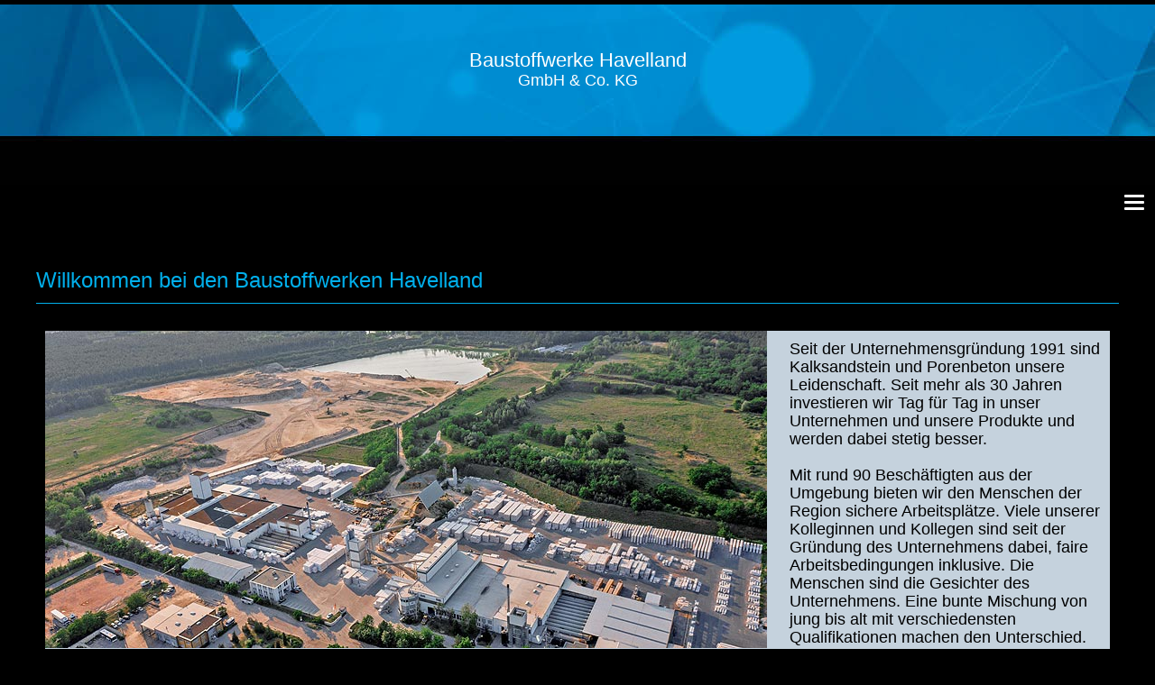

--- FILE ---
content_type: text/html; charset=utf-8
request_url: https://www.baustoffwerke-havelland.de/ueber-uns.html
body_size: 4957
content:
<!DOCTYPE html>
<html xmlns="//www.w3.org/1999/xhtml" xml:lang="de-de" lang="de-de" dir="ltr">
<head>
<meta charset="utf-8">
	<meta name="author" content="Admin1">
	<meta name="generator" content="Joomla! - Open Source Content Management">
	<title>Über Uns</title>
<link href="/media/vendor/joomla-custom-elements/css/joomla-alert.min.css?0.4.1" rel="stylesheet">
	<link href="/templates/unika2026a_bs4tt8/css/bootstrap.css" rel="stylesheet">
	<link href="/templates/unika2026a_bs4tt8/css/template.css" rel="stylesheet">
	<link href="/media/vendor/fontawesome-free/css/fontawesome.min.css" rel="stylesheet">
	<link href="/media/system/css/joomla-fontawesome.min.css" rel="stylesheet">
<script src="/media/vendor/jquery/js/jquery.min.js?3.7.1"></script>
	<script src="/media/plg_system_jsvisit/js/jsvisit_agent.min.js?aa3769"></script>
	<script>jQuery(document).ready(function() { jsvisitCountVisitors(120,'/'); });</script>
	<script src="/media/vendor/jquery/js/jquery-noconflict.min.js?3.7.1"></script>
	<script type="application/json" class="joomla-script-options new">{"joomla.jtext":{"ERROR":"Fehler","MESSAGE":"Nachricht","NOTICE":"Hinweis","WARNING":"Warnung","JCLOSE":"Schließen","JOK":"OK","JOPEN":"Öffnen"},"system.paths":{"root":"","rootFull":"https:\/\/www.baustoffwerke-havelland.de\/","base":"","baseFull":"https:\/\/www.baustoffwerke-havelland.de\/"},"csrf.token":"3016fccc01a517875c229a244121a7b7"}</script>
	<script src="/media/system/js/core.min.js?a3d8f8"></script>
	<script src="/media/system/js/messages.min.js?9a4811" type="module"></script>
	<script src="https://www.baustoffwerke-havelland.de//templates/unika2026a_bs4tt8/js/jui/popper.min.js"></script>
	<script src="https://www.baustoffwerke-havelland.de//templates/unika2026a_bs4tt8/js/jui/bootstrap.min.js"></script>
	<script src="https://www.baustoffwerke-havelland.de/templates/unika2026a_bs4tt8/js/totop.js"></script>
	<script src="https://www.baustoffwerke-havelland.de/templates/unika2026a_bs4tt8/js/tt_animation.js"></script>
	<script src="https://www.baustoffwerke-havelland.de/templates/unika2026a_bs4tt8/js/customjs.js"></script>
	<script src="https://www.baustoffwerke-havelland.de/templates/unika2026a_bs4tt8/js/height.js"></script>
	<script type="application/ld+json">{"@context":"https://schema.org","@graph":[{"@type":"Organization","@id":"https://www.baustoffwerke-havelland.de/#/schema/Organization/base","name":"UNIKA Havelland","url":"https://www.baustoffwerke-havelland.de/"},{"@type":"WebSite","@id":"https://www.baustoffwerke-havelland.de/#/schema/WebSite/base","url":"https://www.baustoffwerke-havelland.de/","name":"UNIKA Havelland","publisher":{"@id":"https://www.baustoffwerke-havelland.de/#/schema/Organization/base"}},{"@type":"WebPage","@id":"https://www.baustoffwerke-havelland.de/#/schema/WebPage/base","url":"https://www.baustoffwerke-havelland.de/ueber-uns.html","name":"Über Uns","isPartOf":{"@id":"https://www.baustoffwerke-havelland.de/#/schema/WebSite/base"},"about":{"@id":"https://www.baustoffwerke-havelland.de/#/schema/Organization/base"},"inLanguage":"de-DE"},{"@type":"Article","@id":"https://www.baustoffwerke-havelland.de/#/schema/com_content/article/12","name":"Über Uns","headline":"Über Uns","inLanguage":"de-DE","isPartOf":{"@id":"https://www.baustoffwerke-havelland.de/#/schema/WebPage/base"}}]}</script>

<meta name="viewport" content="width=device-width, initial-scale=1">
<style type="text/css">
@media (min-width:1024px){header .ttr_title_style, header .ttr_title_style a, header .ttr_title_style a:link, header .ttr_title_style a:visited, header .ttr_title_style a:hover {
font-size:30px;
}
.ttr_slogan_style {
font-size:18px;
}
h1.ttr_block_heading, h2.ttr_block_heading, h3.ttr_block_heading, h4.ttr_block_heading, h5.ttr_block_heading, h6.ttr_block_heading, p.ttr_block_heading {
font-size:24px;
color: #01afeb;}
h1.ttr_verticalmenu_heading, h2.ttr_verticalmenu_heading, h3.ttr_verticalmenu_heading, h4.ttr_verticalmenu_heading, h5.ttr_verticalmenu_heading, h6.ttr_verticalmenu_heading, p.ttr_verticalmenu_heading {
font-size:24px;
color: #01afeb;}
footer#ttr_footer #ttr_copyright a:not(.btn),#ttr_copyright a {
font-size:12px;
color: #696969;}
#ttr_footer_designed_by_links span#ttr_footer_designed_by {
font-size:12px;
color: #696969;}
 footer#ttr_footer #ttr_footer_designed_by_links a:not(.btn) , footer#ttr_footer_designed_by_links a:link:not(.btn), footer#ttr_footer_designed_by_links a:visited:not(.btn), footer#ttr_footer_designed_by_links a:hover:not(.btn) {
font-size:px;
}
}
}
</style>
<style type="text/css"></style><!--[if lte IE 8]>
<link rel="stylesheet"  href="/templates/unika2026a_bs4tt8/css/menuie.css" type="text/css"/>
<link rel="stylesheet"  href="/templates/unika2026a_bs4tt8/css/vmenuie.css" type="text/css"/>
<![endif]-->
<!--[if IE 7]>
<style type="text/css" media="screen">
#ttr_vmenu_items  li.ttr_vmenu_items_parent {display:inline;}
</style>
<![endif]-->
<!--[if lt IE 9]>
$doc->addScript($template_path.'/js/html5shiv.js');
$doc->addScript($template_path.'/js/respond.js');
<![endif]-->
</head>
<body>
<div class="totopshow">
<a href="#" class="back-to-top"><img alt="Back to Top" src="https://www.baustoffwerke-havelland.de/templates/unika2026a_bs4tt8/images/gototop.png"/></a>
</div>
<div class="margin_collapsetop"></div>
<div class="ttr_banner_header">
</div>
<div class="margin_collapsetop"></div>
<header id="ttr_header">
<div class="margin_collapsetop"></div>
<div id="ttr_header_inner">
<div class="ttr_header_element_alignment container">
<div class="ttr_images_container">
<div class="ttr_header_logo ">
</a></div>
</div>
</div>
<div class="ttr_images_container">
</div>
</div>
</header>
<div class="ttr_banner_header">
</div>
<div class="ttr_banner_menu">
<div class="ttr_banner_menu_inner_above_widget_container">
<div class="ttr_banner_menu_inner_above3 container row">
<div class="cell10 col-xl-12 col-lg-12 col-md-12 col-sm-12 col-xs-12 col-12">
<div>
<div class="menuabovecolumn10">

<div id="mod-custom139" class="mod-custom custom">
    <div style="height: 200px; min-height: 150px; background-image: url('/images/system/header/header_neutral2880x200.jpg');">
<div style="margin-left: auto; margin-right: auto; padding-top: 50px; text-align: center;"><a href="https://www.baustoffwerke-havelland.de/"><span style="color: rgb(255, 255, 255);"><span style="font-size: 1.2em;">Baustoffwerke Havelland</span><br><span style="font-size: 1.0em;">GmbH &amp; Co. KG</span></span></a></div>
</div></div>

</div>
</div>
</div>
<div class=" visible-lg-block d-xl-block d-lg-block visible-md-block d-md-block visible-sm-block d-sm-block visible-xs-block d-block" style="clear:both;width:0;"></div>
<div class=" visible-lg-block d-xl-block d-lg-block visible-md-block d-md-block visible-sm-block d-sm-block visible-xs-block d-block" style="clear:both;"></div>
</div>
</div>
<div style="clear: both;"></div>
</div>
<div class="margin_collapsetop"></div>
<div id="ttr_menu"> 
<div class="margin_collapsetop"></div>
<nav class="navbar-default navbar-expand-md navbar">
<div id="ttr_menu_inner_in">
<div class="ttr_menu_element_alignment container">
</div>
<div id="navigationmenu">
<div class="navbar-header">
<button id="nav-expander" data-target=".nav-menu" data-toggle="collapse" class="navbar-toggle" type="button">
<span class="ttr_menu_toggle_button">
<span class="sr-only">
</span>
<span class="icon-bar navbar-toggler-icon">
</span>
<span class="icon-bar navbar-toggler-icon">
</span>
<span class="icon-bar navbar-toggler-icon">
</span>
</span>
<span class="ttr_menu_button_text">
Menu
</span>
</button>
</div>
<div id="nav_menu" class="menu-center collapse navbar-collapse nav-menu">
<ul class="ttr_menu_items nav navbar-nav navbar-left ">
<li class="ttr_menu_items_parent dropdown"><a  class="ttr_menu_items_parent_link " href="/"  ><span class="menuchildicon"></span>Startseite</a><hr class="horiz_separator" /></li><li class="ttr_menu_items_parent dropdown"><a  class="ttr_menu_items_parent_link " href="/nachhaltigkeit.html"  ><span class="menuchildicon"></span>Nachhaltigkeit</a><hr class="horiz_separator" /></li><li class="ttr_menu_items_parent dropdown"><a  class="ttr_menu_items_parent_link " href="/ecobluu.html"  ><span class="menuchildicon"></span>UNIKA ecobluu®</a><hr class="horiz_separator" /></li><li class="ttr_menu_items_parent dropdown"><a  class="ttr_menu_items_parent_link " href="/produkte.html"  ><span class="menuchildicon"></span>Produkte</a><hr class="horiz_separator" /></li><li class="ttr_menu_items_parent dropdown"><a  class="ttr_menu_items_parent_link " href="/fachinformationen.html"  ><span class="menuchildicon"></span>Fachinformationen/ Preislisten</a><hr class="horiz_separator" /></li><li class="ttr_menu_items_parent dropdown"><a  class="ttr_menu_items_parent_link " href="/leistungserklaerungen.html"  ><span class="menuchildicon"></span>Leistungserklärungen</a><hr class="horiz_separator" /></li><li class="ttr_menu_items_parent dropdown"><a  class="ttr_menu_items_parent_link " href="/mediathek.html"  ><span class="menuchildicon"></span>Mediathek</a><hr class="horiz_separator" /></li><li class="ttr_menu_items_parent active dropdown"><a  class="ttr_menu_items_parent_link_active " href="/ueber-uns.html"  ><span class="menuchildicon"></span>Über Uns</a><hr class="horiz_separator" /></li><li class="ttr_menu_items_parent dropdown"><a  class="ttr_menu_items_parent_link " href="/ansprechpartner.html"  ><span class="menuchildicon"></span>Ansprechpartner</a><hr class="horiz_separator" /></li><li class="ttr_menu_items_parent dropdown"><a  class="ttr_menu_items_parent_link " href="/standorte.html"  ><span class="menuchildicon"></span>Standorte</a><hr class="horiz_separator" /></li><li class="ttr_menu_items_parent dropdown"><a  class="ttr_menu_items_parent_link " href="/stellenanzeigen.html"  ><span class="menuchildicon"></span>Stellenanzeigen</a><hr class="horiz_separator" /></li></ul>
<div style="clear: both;"></div>
 
</div>
</div>
<div class="ttr_images_container">
<div class="ttr_menu_logo">
</div>
</div>
</div>
</nav>
</div>
<div class="ttr_banner_menu">
</div>
<div class="margin_collapsetop"></div>
<div id="ttr_page"  class="container">
<div id="ttr_content_and_sidebar_container">
<div id="ttr_content" class="zero_column" style="width:100%">
<div id="ttr_content_margin">
<div class="margin_collapsetop"></div>
<div id="system-message-container" aria-live="polite"></div>

<div class="com-content-article item-page"itemscope itemtype="https://schema.org/Article">
<meta itemprop="inLanguage" content="de-DE">
<article class="ttr_post list">
<div class="ttr_post_content_inner">
</div>
<div class="ttr_article">
<div style="padding: 20px;">
<h3>Willkommen bei den Baustoffwerken Havelland</h3>
<hr>
<p> </p>
<div class="row">
<div class="col-xs-12" style="padding: 10px;">
<div style="background-color: #000000; padding: 0px; text-align: left; min-height: 367px;">
<div><img class="float-start" style="float: left; margin-right: 25px; padding-bottom: 10px;" src="/images/unika/unika.jpg" width="800"></div>
<div style="background-color: #c5d2dd; padding: 10px; min-height: 352px;">
<p><span style="color: #000000;">Seit der Unternehmensgründung 1991 sind Kalksandstein und Porenbeton unsere Leidenschaft. Seit mehr als 30 Jahren investieren wir Tag für Tag in unser Unternehmen und unsere Produkte und werden dabei stetig besser.<br><br>Mit rund 90 Beschäftigten aus der Umgebung bieten wir den Menschen der Region sichere Arbeitsplätze. Viele unserer Kolleginnen und Kollegen sind seit der Gründung des Unternehmens dabei, faire Arbeitsbedingungen inklusive. Die Menschen sind die Gesichter des Unternehmens. Eine bunte Mischung von jung bis alt mit verschiedensten Qualifikationen machen den Unterschied. Damit das so bleibt, entwickeln wir uns weiter durch Schulungen, Zusatzqualifikationen und die Ausbildung junger Menschen. Seit 2009 gelten wir als ausgezeichneter Ausbildungsbetrieb durch die IHK Potsdam.<br><br>Die industrielle Produktion von Kalksandstein und Porenbeton verbraucht Ressourcen und ist mit einem unvermeidlichen Eingriff in die Natur verbunden. Unseren Eingriffen in die Natur gehen seit Bestehen des Unternehmens grundsätzlich vorbeugende Ausgleichsmaßnahmen voraus. So werden Wälder bereits vor ihrer Beanspruchung in unmittelbarer Nähe zum Unternehmen durch Aufforstungsmaßnahmen ergänzt. Für die Beanspruchung der Lebensräume heimischer Fauna haben wir in den vergangenen Jahren zahlreiche Ersatzhabitate geschaffen und somit den Lebensraum für mehr als 1.000 Zauneidechsen und Schlingnattern gesichert. Im Rahmen des Sandabbaus befreien wir die Landschaft von erheblichen Mengen Altlasten vorheriger Generationen. Damit leisten wir einen wichtigen Beitrag zur Sicherung der Trinkwasserqualität in der Region.<br><br>Seit der Gründung unseres Unternehmens sind wir hier verwurzelt und haben eine enge Bindung an die Region. Soweit möglich, setzen wir Rohstoffe aus der Region ein. Allen voran natürlich unseren märkischen Sand, den wir in eigener Verantwortung unter Beachtung höchster Standards für den Umweltschutz und in enger Abstimmung mit den zuständigen Behörden abbauen. Sowohl als Lieferant für Kalksandsein und Porenbeton als auch als Auftraggeber setzen wir ganz auf die Region. So sind unsere Produkte überwiegend in Oberhavel und Brandenburg, sowie im nahegelegenen Berlin die Grundlage unzähliger Bauträume.<br><br>Überzeugen Sie sich von unserer Leistung und unseren Produkten und rufen Sie uns an oder schreiben Sie uns.</span></p>
</div>
</div>
</div>
</div>
<p> </p>
</div> <div style="clear:both;"></div>
	</div>
</article>
</div>

<div class="ttr_bottomcolumn_widget_container">
<div class="contentbottomcolumn4 row">
<div class="cell11 col-xl-12 col-lg-12 col-md-12 col-sm-12 col-xs-12 col-12">
<div>
<div class="bottomcolumn11">
<div class="ttr_block_parent"><div class="margin_collapsetop"></div><div class="ttr_block"><div class="margin_collapsetop"></div><div class="ttr_block_without_header"></div><div class="ttr_block_content">
<div id="mod-custom146" class="mod-custom custom">
    <div style="background-color: rgba(0, 0, 0, 1);"><hr>
<p> </p>
</div></div>
</div></div><div class="margin_collapsetop"></div></div>
</div>
</div>
</div>
<div class=" visible-lg-block d-xl-block d-lg-block visible-md-block d-md-block visible-sm-block d-sm-block visible-xs-block d-block" style="clear:both;width:0;"></div>
<div class=" visible-lg-block d-xl-block d-lg-block visible-md-block d-md-block visible-sm-block d-sm-block visible-xs-block d-block" style="clear:both;"></div>
</div>
</div>
<div style="clear: both;"></div>
<div class="ttr_bottomcolumn_widget_container">
<div class="contentbottomcolumn5 row">
<div class="cell12 col-xl-3 col-lg-3 col-md-6 col-sm-12 col-xs-12 col-12">
<div>
<div class="bottomcolumn12">
<div class="ttr_block_parent"><div class="margin_collapsetop"></div><div class="ttr_block"><div class="margin_collapsetop"></div><div class="ttr_block_without_header"></div><div class="ttr_block_content">
<div id="mod-custom142" class="mod-custom custom">
    <div style="background-color: rgba(0, 0, 0, 1); padding-left: 3%; padding-right: 3%; min-height: 200px;">
<div style="padding: 5px; text-align: center;"><a href="/nachhaltigkeit.html"><img class="float-none" style="display: block; margin-left: auto; margin-right: auto;" src="/images/leistungen/nachhaltigkeit.jpg" width="400"></a><br><span style="color: #ffffff; font-size: 1.0em;">Nachhaltigkeit</span></div>
</div></div>
</div></div><div class="margin_collapsetop"></div></div>
</div>
</div>
</div>
<div class=" visible-sm-block d-sm-block visible-xs-block d-block" style="clear:both;width:0;"></div>
<div class="cell13 col-xl-3 col-lg-3 col-md-6 col-sm-12 col-xs-12 col-12">
<div>
<div class="bottomcolumn13">
<div class="ttr_block_parent"><div class="margin_collapsetop"></div><div class="ttr_block"><div class="margin_collapsetop"></div><div class="ttr_block_without_header"></div><div class="ttr_block_content">
<div id="mod-custom143" class="mod-custom custom">
    <div style="background-color: rgba(0, 0, 0, 1); padding-left: 3%; padding-right: 3%; min-height: 200px;">
<div style="padding: 5px; text-align: center;"><a href="/standorte.html"><img class="float-none" style="display: block; margin-left: auto; margin-right: auto;" src="/images/leistungen/standorte.jpg" width="400"></a><br><span style="color: #ffffff; font-size: 1.0em;">Standorte</span></div>
</div></div>
</div></div><div class="margin_collapsetop"></div></div>
</div>
</div>
</div>
<div class=" visible-md-block d-md-block visible-sm-block d-sm-block visible-xs-block d-block" style="clear:both;width:0;"></div>
<div class="cell14 col-xl-3 col-lg-3 col-md-6 col-sm-12 col-xs-12 col-12">
<div>
<div class="bottomcolumn14">
<div class="ttr_block_parent"><div class="margin_collapsetop"></div><div class="ttr_block"><div class="margin_collapsetop"></div><div class="ttr_block_without_header"></div><div class="ttr_block_content">
<div id="mod-custom144" class="mod-custom custom">
    <div style="background-color: rgba(0, 0, 0, 1); padding-left: 3%; padding-right: 3%; min-height: 200px;">
<div style="padding: 5px; text-align: center;"><a href="/ansprechpartner.html"><img class="float-none" style="display: block; margin-left: auto; margin-right: auto;" src="/images/leistungen/ansprechpartner.jpg" width="400"></a><br><span style="color: #ffffff; font-size: 1.0em;">Ansprechpartner</span></div>
</div></div>
</div></div><div class="margin_collapsetop"></div></div>
</div>
</div>
</div>
<div class=" visible-sm-block d-sm-block visible-xs-block d-block" style="clear:both;width:0;"></div>
<div class="cell15 col-xl-3 col-lg-3 col-md-6 col-sm-12 col-xs-12 col-12">
<div>
<div class="bottomcolumn15">
<div class="ttr_block_parent"><div class="margin_collapsetop"></div><div class="ttr_block"><div class="margin_collapsetop"></div><div class="ttr_block_without_header"></div><div class="ttr_block_content">
<div id="mod-custom145" class="mod-custom custom">
    <div style="background-color: rgba(0, 0, 0, 1); padding-left: 3%; padding-right: 3%; min-height: 200px;">
<div style="padding: 5px; text-align: center;"><a href="/stellenanzeigen.html"><img class="float-none" style="display: block; margin-left: auto; margin-right: auto;" src="/images/leistungen/stellenanzeigen.jpg" width="400"></a><br><span style="color: #ffffff; font-size: 1.0em;">Stellenanzeigen</span></div>
</div></div>
</div></div><div class="margin_collapsetop"></div></div>
</div>
</div>
</div>
<div class=" visible-lg-block d-xl-block d-lg-block visible-md-block d-md-block visible-sm-block d-sm-block visible-xs-block d-block" style="clear:both;width:0;"></div>
<div class=" visible-lg-block d-xl-block d-lg-block visible-md-block d-md-block visible-sm-block d-sm-block visible-xs-block d-block" style="clear:both;"></div>
</div>
</div>
<div style="clear: both;"></div>
<div class="ttr_bottomcolumn_widget_container">
<div class="contentbottomcolumn6 row">
<div class="cell16 col-xl-12 col-lg-12 col-md-12 col-sm-12 col-xs-12 col-12">
<div>
<div class="bottomcolumn16">
<div class="ttr_block_parent"><div class="margin_collapsetop"></div><div class="ttr_block"><div class="margin_collapsetop"></div><div class="ttr_block_without_header"></div><div class="ttr_block_content">
<div id="mod-custom175" class="mod-custom custom">
    <p> </p>
<div style="background-color: rgba(0, 0, 0, 1);"><hr></div></div>
</div></div><div class="margin_collapsetop"></div></div>
</div>
</div>
</div>
<div class=" visible-lg-block d-xl-block d-lg-block visible-md-block d-md-block visible-sm-block d-sm-block visible-xs-block d-block" style="clear:both;width:0;"></div>
<div class=" visible-lg-block d-xl-block d-lg-block visible-md-block d-md-block visible-sm-block d-sm-block visible-xs-block d-block" style="clear:both;"></div>
</div>
</div>
<div style="clear: both;"></div>
<div class="ttr_bottomcolumn_widget_container">
<div class="contentbottomcolumn8 row">
<div class="cell21 col-xl-12 col-lg-12 col-md-12 col-sm-12 col-xs-12 col-12">
<div>
<div class="bottomcolumn21">
<div class="ttr_block_parent"><div class="margin_collapsetop"></div><div class="ttr_block"><div class="margin_collapsetop"></div><div class="ttr_block_without_header"></div><div class="ttr_block_content">
<div id="mod-custom162" class="mod-custom custom">
    <div style="background-color: rgba(0, 0, 0, 1);"><hr>
<p> </p>
</div></div>
</div></div><div class="margin_collapsetop"></div></div>
</div>
</div>
</div>
<div class=" visible-lg-block d-xl-block d-lg-block visible-md-block d-md-block visible-sm-block d-sm-block visible-xs-block d-block" style="clear:both;width:0;"></div>
<div class=" visible-lg-block d-xl-block d-lg-block visible-md-block d-md-block visible-sm-block d-sm-block visible-xs-block d-block" style="clear:both;"></div>
</div>
</div>
<div style="clear: both;"></div>
<div class="margin_collapsetop"></div>
</div>
</div>
<div style="clear:both;"></div>
</div><!--content_and_sidebar_container-->
<div class="footer-widget-area">
<div class="footer-widget-area_inner">
<div class="ttr_footer-widget-area_inner_above_widget_container">
<div class="ttr_footer-widget-area_inner_above3 container row">
<div class="cell10 col-xl-12 col-lg-12 col-md-12 col-sm-12 col-xs-12 col-12">
<div>
<div class="footerabovecolumn10">
<div class="ttr_block_parent"><div class="margin_collapsetop"></div><div class="ttr_block"><div class="margin_collapsetop"></div><div class="ttr_block_without_header"></div><div class="ttr_block_content">
<div id="mod-custom111" class="mod-custom custom">
    <p> </p>
<div class="row" style="background-color: rgba(1, 175, 235, 1); background-image: url('/images/system/footer/footer_neutral2880x200.jpg');">
<div class="col-sm-3" style="padding: 25px 5px 20px 5px;">
<div style="text-align: center;"><a href="https://www.baustoffwerke-havelland.de/"><span style="color: #333333; font-size: 1.2em;"><img class="float-none" style="margin-left: 20px; margin-right: 20px;" src="/images/system/footer/footer-unikaporit300x68.png" width="300"></span></a></div>
</div>
<div class="col-sm-6" style="padding: 25px 5px 20px 5px;">
<div style="text-align: center;"><a href="https://www.baustoffwerke-havelland.de/"><span style="font-size: 1.2em; color: rgb(255, 255, 255);">Baustoffwerke Havelland</span></a><br><a href="https://www.baustoffwerke-havelland.de/"><span style="font-size: 1em; color: rgb(255, 255, 255);">GmbH &amp; Co. KG</span></a></div>
</div>
<div class="col-sm-3" style="padding: 25px 5px 20px 5px;">
<div style="text-align: center;"><a style="color: #ffffff; font-size: 1.0em;" href="/impressum.html">Impressum</a><br><span style="color: #ffffff;"><a style="color: #ffffff; font-size: 1.0em;" href="/impressum.html#datenschutz">Datenschutz</a></span><br><span style="color: #ffffff;"><a style="color: #ffffff; font-size: 1.0em;" href="/impressum.html#haftungsausschluss">Haftungsausschluss</a></span><br><span style="color: #ffffff;"><a style="color: #ffffff; font-size: 1.0em;" href="/impressum.html#agbs">AGBs</a></span></div>
</div>
</div></div>
</div></div><div class="margin_collapsetop"></div></div>
</div>
</div>
</div>
<div class=" visible-lg-block d-xl-block d-lg-block visible-md-block d-md-block visible-sm-block d-sm-block visible-xs-block d-block" style="clear:both;width:0;"></div>
<div class=" visible-lg-block d-xl-block d-lg-block visible-md-block d-md-block visible-sm-block d-sm-block visible-xs-block d-block" style="clear:both;"></div>
</div>
</div>
<div style="clear: both;"></div>
</div>
</div>
<div class="margin_collapsetop"></div>
<footer id="ttr_footer">
<div class="margin_collapsetop"></div>
 <div id="ttr_footer_inner">
<div id="ttr_footer_top_for_widgets">
<div class="ttr_footer_top_for_widgets_inner">
</div>
</div>
<div class="ttr_footer_bottom_footer">
<div class="ttr_footer_bottom_footer_inner">
<div class="ttr_footer_element_alignment container">
<div class="ttr_images_container">
</div>
</div>
<div class="ttr_images_container">
</div>
<div id="ttr_copyright">
<a  href="/" >
© Copyright by Baustoffwerke Havelland GmbH & Co KG</a>
</div>
<div id="ttr_footer_designed_by_links">
<span id="ttr_footer_designed_by">
© Template Copyright by id-Union
</span>
</div>
</div>
</div>
</div>
</footer>
<div class="margin_collapsetop"></div>
<div class="footer-widget-area">
<div class="footer-widget-area_inner">
</div>
</div>
</div><!--ttr_page-->
</body>
</html>


--- FILE ---
content_type: text/css
request_url: https://www.baustoffwerke-havelland.de/templates/unika2026a_bs4tt8/css/template.css
body_size: 386814
content:
.container
{
padding-left:0px;padding-right:0px;
}
.row
{
margin-left:0px;margin-right:0px;clear:both; 

}
.col-1, .col-2, .col-3, .col-4, .col-5, .col-6, .col-7, .col-8, .col-9, .col-10, .col-11, .col-12, .col,.col-auto, .col-sm-1, .col-sm-2, .col-sm-3, .col-sm-4, .col-sm-5, .col-sm-6, .col-sm-7, .col-sm-8, .col-sm-9,.col-sm-10, .col-sm-11, .col-sm-12, .col-sm, .col-sm-auto, .col-md-1, .col-md-2, .col-md-3, .col-md-4, .col-md-5,.col-md-6, .col-md-7, .col-md-8, .col-md-9, .col-md-10, .col-md-11, .col-md-12, .col-md, .col-md-auto, .col-lg-1,.col-lg-2, .col-lg-3, .col-lg-4, .col-lg-5, .col-lg-6, .col-lg-7, .col-lg-8, .col-lg-9, .col-lg-10, .col-lg-11,.col-lg-12, .col-lg, .col-lg-auto, .col-xl-1, .col-xl-2, .col-xl-3, .col-xl-4, .col-xl-5, .col-xl-6, .col-xl-7,.col-xl-8, .col-xl-9, .col-xl-10, .col-xl-11, .col-xl-12, .col-xl, .col-xl-auto
{
padding-left:0px;padding-right:0px;
}
.btn-xs, .btn-group-xs > .btn
{
padding:1px 5px;font-size: 12px;line-height:1.5;border-radius:3px;
}
blockquote p:last-child, blockquote ul:last-child, blockquote ol:last-child 
{
margin-bottom:0px;
}
label 
{
margin-bottom:0px;
}
.input-group-addon, .input-group-btn, .input-group .form-control 
{
display:table-cell;
}
.input-group .form-control:first-child, .input-group-addon:first-child, .input-group-btn:first-child > .btn, .input-group-btn:first-child > .btn-group > .btn, .input-group-btn:first-child > .dropdown-toggle, .input-group-btn:last-child > .btn:not(:last-child):not(.dropdown-toggle), .input-group-btn:last-child > .btn-group:not(:last-child) > .btn 
{
border-bottom-right-radius: 0;border-top-right-radius: 0;
}
.input-group .form-control:last-child, .input-group-addon:last-child, .input-group-btn:last-child > .btn, .input-group-btn:last-child > .btn-group > .btn, .input-group-btn:last-child > .dropdown-toggle, .input-group-btn:first-child > .btn:not(:first-child), .input-group-btn:first-child > .btn-group:not(:first-child) > .btn 
{
border-bottom-left-radius: 0;border-top-left-radius: 0;
}
.input-group-btn 
{
position: relative;white-space: nowrap;margin: auto;font-size: 0;
}
@media (min-width: 768px) 
{
.form-horizontal .control-label 
{
text-align: right;margin-bottom: 0;padding-top: 7px;
}
.form-horizontal .form-group-lg .control-label 
{
padding-top: 11px;font-size: 18px;
}
.form-horizontal .form-group-sm .control-label 
{
padding-top: 6px;font-size: 12px;
}
}
.form-inline .control-label 
{
margin-bottom: 0;vertical-align: middle;
}
.navbar-form .control-label 
{
margin-bottom: 0;vertical-align: middle;
}
.navbar .dropdown-toggle::after 
{
content:none;
}
.nav-center > li 
{
margin-left:0px;
}
.list-inline > li 
{
display:inline-block;
}
.navbar-toggle .icon-bar, nav.nav-menu-default .navbar-toggle .icon-bar
{
display:block;width:22px;border-radius:1px;
}
.navbar-toggle .icon-bar + .icon-bar, nav.nav-menu-default .navbar-toggle .icon-bar + .icon-bar
{
margin-top:5px;
}
.navbar-toggle 
{
position: relative;
}
.navbar-header #nav-expander:focus 
{
outline: none;
}
.modal-header 
{
display:block;
}
@media (max-width : 767px)
{
#ttr_menu.navbar 
{
height:auto!important;
}

}
.img-responsive, .thumbnail > img, .thumbnail a > img, .carousel-inner > .item > img, .carousel-inner > .item > a > img 
{
display:block;max-width:100%;height: auto;
}
.input-group img 
{
vertical-align:middle;
}
#ttr_content ul.pagination 
{
justify-content:center;
}
#ttr_content ul.pagination li
{
margin:0px;
}
.search.align_left #mod-search-searchword,.search.align_right #mod-search-searchword,.input-group > .form-control, .input-group > .custom-select, .input-group > .custom-file
{
width: 50%;
}
.tab-content > .active.row
{
display: flex;
}
.form-search > form, .input-group > form
{
flex-basis: 100%;
}
#ttr_content .container-fluid
{
width:auto;
}
.nav-menu-default .container-fluid
{
display:block;padding:0;
}
#ttr_content .pagination 
{
justify-content: center;
}
#ttr_content .nav-tabs li 
{
position: relative;
}
.nav.nav-justified 
{
justify-content: space-between;
}
#ttr_content .edit .nav-tabs 
{
list-style-image: none;
}
#ttr_content .nav-tabs > li > a 
{
border: 1px solid transparent;border-radius: 0px 0px 0 0;display: block;line-height: 1.42;margin-right: 2px;padding: 10px 15px;
}
#ttr_content .nav-tabs > li > a.active.show,#ttr_content .nav-tabs > li > a.active.show:hover,#ttr_content .nav-tabs > li > a.active.show:focus 
{
background-color: #F7F7F7;border: 1px solid #ddd;border-bottom-color: transparent;color: #555555;cursor: default;
}
#ttr_content .nav-tabs > li > a:hover,#ttr_content .nav-tabs > li > a:focus 
{
background-color: #eeeeee;border-color: #eeeeee #eeeeee #ddd;text-decoration: none;
}
#ttr_content .edit ul:not(.woocommerce-error):not(.order_details):not(.nav-tabs) 
{
margin-inline-start: 0;padding-left: 0;
}
#ttr_content .edit label 
{
margin-bottom: 5px;
}
div.spaceStyle table tr th, div.spaceStyle table tr td, table.adminlist tr td, table.adminlist tr th 
{
padding: 8px;vertical-align: top;border-top: 1px solid #ddd;line-height: 1.5em;text-align: left;
}
table#cart_summary 
{
background: transparent;
}
form#adminForm .modal
{
display: none;
}
#modules-form .accordion-button 
{
padding: 1rem 1.25rem;text-align: left;font-size: 1rem;background-color: #fff;width: 100%;border-radius: 1px;
}
#navigationmenu a.btn.btn-link.jmodedit 
{
left: 0;position: absolute;
}
#navigationmenu [role=tooltip] 
{
left: 4em;
}
.visually-hidden 
{
position:absolute;clip: rect(0,0,0,0);
}
@media (min-width: 768px) 
{
.navbar-toggle 
{
display: none;
}

}
.navbar-toggle .icon-bar + .icon-bar 
{
margin-top:4px;
}
.navbar-toggle .icon-bar 
{
display:block;width:22px;border-radius:1px;
}
.navbar-toggle 
{
position: relative;
}
#ttr_menu_inner_in, .row > h1, .row > h2, .row > h3, .row > h4, .row > h5, .row > h6 
{
flex-basis:100%;
}
.dropdown-toggle::after 
{
border: 0;
}
.clearfix::after, .dl-horizontal dd::after, .container::after, .container-fluid::after, .row::after, .form-horizontal .form-group::after, .btn-toolbar::after, .btn-group-vertical > .btn-group::after, .nav::after, .navbar::after, .navbar-header::after, .navbar-collapse::after, .pager::after, .panel-body::after, .modal-header::after, .modal-footer::after
{
clear:both;
}
.clearfix::before, .clearfix::after, .dl-horizontal dd::before, .container::before, .container-fluid::before, .row::before, .form-horizontal .form-group::before, .btn-toolbar::before, .btn-group-vertical > .btn-group::before, .nav::before, .navbar::before, .navbar-header::before, .navbar-collapse::before, .pager::before, .panel-body::before, .modal-header::before, .modal-footer::before, .dl-horizontal dd::after, .container::after, .container-fluid::after, .row::after, .form-horizontal .form-group::after, .btn-toolbar::after, .btn-group-vertical > .btn-group::after, .nav::after, .navbar::after, .navbar-header::after, .navbar-collapse::after, .pager::after, .panel-body::after, .modal-header::after, .modal-footer::after
{
content:' ';display:table;-webkit-box-sizing:border-box;-moz-box-sizing:border-box;box-sizing:border-box;
}
/* Smartphones (portrait and landscape) ----------- */
@media (min-width: 768px) 
{
.navbar-expand-md 
{
flex-flow:row wrap;
}
.navbar-expand-md .navbar-collapse 
{
display: block !important;
}
.navbar-left 
{
float: left !important;justify-content: flex-start !important;
}
.navbar-right 
{
float: right !important;justify-content: flex-end !important;
}
.nav-center 
{
justify-content: center !important;
}
.nav-justified > li 
{
display: table-cell;
}

}
.nav-justified 
{
width: 100%;
}
.nav-justified > li 
{
float: none;
}
.nav-justified > li > a 
{
text-align: center;
}
.dropdown-menu > li > a, .dropdown-menu > li > span.separate 
{
position: relative;display: block;padding: 3px 20px;clear: both;font-weight: normal;line-height: 1.42;color: #CB0000;white-space: nowrap;
}
#ttr_content .nav-tabs li 
{
position: relative;
}
.label 
{
padding: 3px 5px 3px 5px;
border-radius: 3px;
}
a.btn.btn-link.jmodedit:hover + [role=tooltip], .float-end a:hover > [role=tooltip]
{
display: block;position: absolute;
}
[role=tooltip]:not(.show)
{
display: none;padding: .5em;margin: .5em;background: #fff;border: 1px solid #6d757e;box-shadow: 0 0 0.5rem rgb(0 0 0 / 80%);z-index: 101;
}
figure.left.item-image img { 
 float: left; 
 }
form#adminForm .modal { 
 display: none; 
 }
/* desktop view start */ 
body
{
background-color:#000000;
background:rgba(0,0,0,1);
background-clip:padding-box;margin:0;
background-attachment:fixed;}
 #ttr_body_video
{
display: none;
}
 #ttr_page
{
max-width:2000px;
min-width:800px;
margin-top:0;
margin-bottom:0;
border-radius:1px 1px 1px 1px;
border:solid rgba(0,0,0,1);
border-width: 0 0 0 0;
box-shadow:none;background-color:#000000;
background:rgba(0,0,0,1);
background-clip:padding-box;box-sizing:border-box;
}
@media screen and (min-width:992px) 
{
 .container 
{
width:100%;

}

}
 .navbar 
{
min-height:40px;
}
 .ttr_footer_bottom_footer_inner
{
height:35px;
}
 .ttr_footer_bottom_footer_inner, #ttr_footer_top_for_widgets 
{
position:relative;
margin:0 auto;
}
 #ttr_header_inner 
{
height:5px;
position:relative;
}
 #ttr_menu .navbar, nav.nav-menu-default
{
height:40px;
border-radius:0 0 0 0;
border:solid rgba(231,231,231,1);
border-width: 0 0 0 0;
box-shadow:none;box-sizing:border-box;}
 #ttr_menu_inner_in, nav.nav-menu-default .container-fluid
{
min-height: 40px;
height:auto;
 text-align: left;
width:100%;
position:relative;
margin:0 auto;
}
.ttr_images_container
{
min-height: 40px;
}
@media only screen and (min-width:1200px) 
{
 .ttr_menu_element_alignment.container 
{
width:100%;}
}
 input[type="text"], input[type="search"], input[type="password"], input[type="email"], input[type="url"], input[type="tel"], select,input[type="text"], input[type="search"], input[type="password"], input[type="email"], input[type="url"], input[type="tel"], select, input[type="number"], .input-text.qty ,body #ttr_content .cart .ttr_post input.input-text, .input-group  input#search,.form-search #searchbox #search_query_top,form .search.input-group .form-control,.chzn-container-single .chzn-search input[type="text"]
{
border-radius:4px 4px 4px 4px;
border:solid rgba(204,204,204,1);
border-width: 1px 1px 1px 1px;
box-shadow:none;font-size:18px;
font-family:"Arial";font-weight:400;
font-style:normal;
color:#2E1532;
text-shadow:none;text-align:left;
text-decoration:none;background-color:#FFFFFF;
background:rgba(255,255,255,1);
background-clip:padding-box;padding:6px;
width:100%;
box-sizing:border-box;}
 #ttr_header .form-control.input-text, #ttr_header .form-control.input-text:hover
{
border-bottom-right-radius:4px;
border-top-right-radius:4px;

}
.ttr_prod_attribute .input-group-sm .form-control,.ttr_prod_attribute .input-group-sm .form-control:hover,#quantity_wanted_p.input-group-sm .form-control,#quantity_wanted_p.input-group-sm .form-control:hover 
{
border-radius:4px 4px 4px 4px;
}
.form-control::-webkit-input-placeholder, .form-control::-moz-placeholder, .form-control::-ms-input-placeholder 
{
font-size:18px;
font-family:"Arial";font-weight:400;
font-style:normal;
color:#2E1532;
text-shadow:none;text-align:left;
text-decoration:none;opacity:0.6;
}
 input[type="text"]:focus, input[type="search"]:focus, input[type="password"]:focus, input[type="url"]:focus, input[type="email"]:focus, input[type="text"]:focus, input[type="search"]:focus, input[type="password"]:focus, input[type="url"]:focus, input[type="email"]:focus,.form-search #searchbox #search_query_top:focus,.input-text.qty:focus ,body #ttr_content .cart .ttr_post input.input-text:focus, .input-group  input#search:focus, input[type="number"]:focus
{
border-radius:4px 4px 4px 4px;
border:solid rgba(102,175,233,1);
border-width: 1px 1px 1px 1px;
box-shadow:1px 0 10px rgba(191,222,246,1);font-size:18px;
font-family:"Arial";font-weight:400;
font-style:normal;
color:#2E1532;
text-shadow:none;text-align:left;
text-decoration:none;background-color:#FFFFFF;
background:rgba(255,255,255,1);
background-clip:padding-box;}
 #ttr_header .form-control.input-text:focus
{
border-bottom-right-radius:4px;
border-top-right-radius:4px;

}
.ttr_prod_attribute .input-group-sm .form-control:focus,#quantity_wanted_p.input-group-sm .form-control:hover 
{
border-radius:4px 4px 4px 4px;
}
 textarea,  textarea.form-control,.form-control, textarea, textarea.form-control,.form-control, div.selector select.form-control,y td textarea#comment
{
border-radius:4px 4px 4px 4px;
border:solid rgba(204,204,204,1);
border-width: 1px 1px 1px 1px;
box-shadow:none;font-size:18px;
font-family:"Arial";font-weight:400;
font-style:normal;
color:#2E1532;
text-shadow:none;text-align:left;
text-decoration:none;background-color:#FFFFFF;
background:rgba(255,255,255,1);
background-clip:padding-box;padding:6px;
width:100%;
box-sizing:border-box;}
 textarea:focus,  textarea.form-control:focus,.form-control:focus, textarea:focus, textarea.form-control:focus,.form-control:focus
{
border-radius:4px 4px 4px 4px;
border:solid rgba(102,175,233,1);
border-width: 1px 1px 1px 1px;
box-shadow:1px 0 10px rgba(191,222,246,1);font-size:18px;
font-family:"Arial";font-weight:400;
font-style:normal;
color:#2E1532;
text-shadow:none;text-align:left;
text-decoration:none;background-color:#FFFFFF;
background:rgba(255,255,255,1);
background-clip:padding-box;}
select, select.form-control,select:focus, select.form-control:focus
{
border-radius: 4px;
border: 1px solid #ccc;
background:white;height:auto;}
.contactformdiv 
{
margin:0 0 0 0;
}
 .jd-simple-contact-form .d-block,  .form-horizontal .control-label 
{
font-size:18px;
font-family:"Arial";font-weight:400;
font-style:normal;
color:#FFFFFF;
text-shadow:none;text-align:left;
text-decoration:none;padding-right:15px;
}
 .jd-simple-contact-form .custom-file-label,  .form-horizontal span#upload-file 
{
font-size:18px;
font-family:"Arial";font-weight:400;
font-style:normal;
color:#FFFFFF;
text-shadow:none;text-align:left;
text-decoration:none;}
a:not(.btn), #ttr_content a:focus:not(.btn):not([class^='vm-']), footer#ttr_footer .html_content a:not(.btn),footer#ttr_footer .html_content a:focus:not(.btn),body:not(.blog-wp) #ttr_sidebar_left .html_content a:not(.btn), body:not(.blog-wp) #ttr_sidebar_left .html_content a:not(.btn):focus,body:not(.blog-wp) #ttr_sidebar_right .html_content a:not(.btn), body:not(.blog-wp) #ttr_sidebar_left .html_content a:not(.btn):focus
{
font-size:18px;
font-family:"Arial";font-weight:400;
font-style:normal;
color:#FFFFFF;
text-shadow:none;text-align:left;
text-decoration:none;}
 a:visited:not(.btn),footer#ttr_footer .html_content a:visited:not(.btn),body:not(.blog-wp) #ttr_sidebar_left .html_content a:visited:not(.btn),body:not(.blog-wp) #ttr_sidebar_right .html_content a:visited:not(.btn)
{
font-size:18px;
font-family:"Arial";font-weight:400;
font-style:normal;
color:#FFFFFF;
text-shadow:none;text-align:left;
text-decoration:none;
}
a:hover:not(.btn):not(.vm-btn):not(.vm-button-correct), footer#ttr_footer .html_content a:hover:not(.btn),footer#ttr_footer .html_content a:visited:hover:not(.btn),body:not(.blog-wp) #ttr_sidebar_left .html_content a:not(.btn):hover,body:not(.blog-wp) #ttr_sidebar_right .html_content a:not(.btn):hover
{
font-size:18px;
font-family:"Arial";font-weight:400;
font-style:normal;
color:#4E4E4E;
text-shadow:none;text-align:left;
text-decoration:none;}
 h1, h1 a:not(.btn), h1 a:not(.btn):hover, h1 a:not(.btn):visited, h1 a:not(.btn):focus, footer#ttr_footer .html_content h1, footer#ttr_footer .html_content h1 a:not(.btn), footer#ttr_footer .html_content h1 a:not(.btn):hover, footer#ttr_footer .html_content h1 a:not(.btn):visited, footer#ttr_footer .html_content h1 a:not(.btn):focus,body:not(.blog-wp) #ttr_sidebar_left .ttr_block .html_content h1,body:not(.blog-wp) #ttr_sidebar_right .ttr_block .html_content h1 {
font-size:36px;
font-family:"Arial";font-weight:400;
font-style:normal;
color:#01AFEB;
text-shadow:none;text-align:left;
text-decoration:none;margin: 8px 0 8px 0;
}
 h2, h2 a:not(.btn), h2 a:not(.btn):hover, h2 a:not(.btn):focus, h2 a:not(.btn):visited, h2 a:not(.btn):focus, footer#ttr_footer .html_content h2, footer#ttr_footer .html_content h2 a:not(.btn), footer#ttr_footer .html_content h2 a:not(.btn):hover, footer#ttr_footer .html_content h2 a:not(.btn):visited, footer#ttr_footer .html_content h2 a:not(.btn):focus,body:not(.blog-wp) #ttr_sidebar_left .ttr_block .html_content h2,body:not(.blog-wp) #ttr_sidebar_right .ttr_block .html_content h2{
font-size:28px;
font-family:"Arial";font-weight:400;
font-style:normal;
color:#01AFEB;
text-shadow:none;text-align:left;
text-decoration:none;margin:10px 0 10px 0;
}
 h3, h3 a:not(.btn), h3 a:not(.btn):hover, h3 a:not(.btn):visited, h3 a:not(.btn):focus, .h3.card-title,  footer#ttr_footer .html_content h3, footer#ttr_footer .html_content h3 a:not(.btn), footer#ttr_footer .html_content h3 a:not(.btn):hover, footer#ttr_footer .html_content h3 a:not(.btn):visited, footer#ttr_footer .html_content h3 a:not(.btn):focus,body:not(.blog-wp) #ttr_sidebar_left .ttr_block .html_content h3,body:not(.blog-wp) #ttr_sidebar_right .ttr_block .html_content h3 {
font-size:24px;
font-family:"Arial";font-weight:400;
font-style:normal;
color:#01AFEB;
text-shadow:none;text-align:left;
text-decoration:none;margin:12px 0 12px 0;
}
 h4, h4 a:not(.btn), h4 a:not(.btn):hover, h4 a:not(.btn):visited, h4 a:not(.btn):focus,  footer#ttr_footer .html_content h4, footer#ttr_footer .html_content h4 a:not(.btn), footer#ttr_footer .html_content h4 a:not(.btn):hover, footer#ttr_footer .html_content h4 a:not(.btn):visited, footer#ttr_footer .html_content h4 a:not(.btn):focus,body:not(.blog-wp) #ttr_sidebar_left .ttr_block .html_content h4,body:not(.blog-wp) #ttr_sidebar_right .ttr_block .html_content h4{
font-size:20px;
font-family:"Arial";font-weight:400;
font-style:normal;
color:#01AFEB;
text-shadow:none;text-align:left;
text-decoration:none;margin:16px 0 16px 0;
}
 h5, h5 a:not(.btn), h5 a:not(.btn):hover, h5 a:not(.btn):visited, h5 a:not(.btn):focus, footer#ttr_footer .html_content h5, footer#ttr_footer .html_content h5 a:not(.btn), footer#ttr_footer .html_content h5 a:not(.btn):hover, footer#ttr_footer .html_content h5 a:not(.btn):visited, footer#ttr_footer .html_content h5 a:not(.btn):focus,body:not(.blog-wp) #ttr_sidebar_left .ttr_block .html_content h5,body:not(.blog-wp) #ttr_sidebar_right .ttr_block .html_content h5{
font-size:16px;
font-family:"Arial";font-weight:400;
font-style:normal;
color:#01AFEB;
text-shadow:none;text-align:left;
text-decoration:none;margin:20px 0 20px 0;
}
 h6, h6 a:not(.btn), h6 a:not(.btn):hover, h6 a:not(.btn):visited, h6 a:not(.btn):focus, footer#ttr_footer .html_content h6, footer#ttr_footer .html_content h6 a:not(.btn), footer#ttr_footer .html_content h6 a:not(.btn):hover, footer#ttr_footer .html_content h6 a:not(.btn):visited, footer#ttr_footer .html_content h6 a:not(.btn):focus,body:not(.blog-wp) #ttr_sidebar_left .ttr_block .html_content h6,body:not(.blog-wp) #ttr_sidebar_right .ttr_block .html_content h6{
font-size:14px;
font-family:"Arial";font-weight:400;
font-style:normal;
color:#01AFEB;
text-shadow:none;text-align:left;
text-decoration:none;margin:28px 0 28px 0;
}
 h1 span, h1 a:not(.btn), h1 a:not(.btn):hover, h1 a:not(.btn):visited, h1 a:not(.btn):focus, footer#ttr_footer .html_content h1 a:not(.btn), footer#ttr_footer .html_content h1 a:not(.btn):hover, footer#ttr_footer .html_content h1 a:not(.btn):visited, footer#ttr_footer .html_content h1 a:not(.btn):focus, h2 span, h2 a:not(.btn), h2 a:not(.btn):hover, h2 a:not(.btn):focus, h2 a:not(.btn):visited, h2 a:not(.btn):focus, footer#ttr_footer .html_content h2 a:not(.btn), footer#ttr_footer .html_content h2 a:not(.btn):hover, footer#ttr_footer .html_content h2 a:not(.btn):visited, footer#ttr_footer .html_content h2 a:not(.btn):focus, h3 span, h3 a:not(.btn), h3 a:not(.btn):hover, h3 a:not(.btn):visited, h3 a:not(.btn):focus, footer#ttr_footer .html_content h3 a:not(.btn), footer#ttr_footer .html_content h3 a:not(.btn):hover, footer#ttr_footer .html_content h3 a:not(.btn):visited, footer#ttr_footer .html_content h3 a:not(.btn):focus, h4 span, h4 a:not(.btn), h4 a:not(.btn):hover, h4 a:not(.btn):visited, h4 a:not(.btn):focus,  footer#ttr_footer .html_content h4 a:not(.btn), footer#ttr_footer .html_content h4 a:not(.btn):hover, footer#ttr_footer .html_content h4 a:not(.btn):visited, footer#ttr_footer .html_content h4 a:not(.btn):focus, h5 span, h5 a:not(.btn), h5 a:not(.btn):hover, h5 a:not(.btn):visited, h5 a:not(.btn):focus, footer#ttr_footer .html_content h5 a:not(.btn), footer#ttr_footer .html_content h5 a:not(.btn):hover, footer#ttr_footer .html_content h5 a:not(.btn):visited, footer#ttr_footer .html_content h5 a:not(.btn):focus, h6 span, h6 a:not(.btn), h6 a:not(.btn):hover, h6 a:not(.btn):visited, h6 a:not(.btn):focus, footer#ttr_footer .html_content h6 a:not(.btn), footer#ttr_footer .html_content h6 a:not(.btn):hover, footer#ttr_footer .html_content h6 a:not(.btn):visited, footer#ttr_footer .html_content h6 a:not(.btn):focus
{
font-size:1em;
}
p, #ttr_html_content_margin p, .ttr_article .html_content p,  .ttr_block .html_content p, footer #ttr_footer_inner .container .html_content p,footer #ttr_footer_inner .html_content p
{
font-size:1.12em;
font-family:"Arial";font-weight:400;
font-style:normal;
margin-top:0;margin-bottom:0;color:#FFFFFF;
text-shadow:none;text-align:left;
text-decoration:none;line-height:1.15;
}
 #ttr_content ol li, .html_content ol li, .ttr_block .html_content ol li, .ttr_block .html_content ol li p,.ttr_post  .html_content ol li p, #ttr_html_content_margin .html_content ol li p, .html_content ol li h1, .html_content ol li h2, .html_content ol li h3, .html_content ol li h4, .html_content ol li h5, .html_content ol li h6,  footer#ttr_footer .html_content ol li h1,  footer#ttr_footer .html_content ol li h2,  footer#ttr_footer .html_content ol li h3,  footer#ttr_footer .html_content ol li h4,  footer#ttr_footer .html_content ol li h5,  footer#ttr_footer .html_content ol li h6, #ttr_content ol li p
{
font-size:18px;
font-family:"Arial";font-weight:400;
font-style:normal;
color:#FFFFFF;
text-shadow:none;text-align:justify;
text-decoration:none;}
 #ttr_content ol li
{
margin:0 0 0 0;
}
 #ttr_content ol
{
list-style-type:decimal;
margin-left: 1.2em;
list-style-position:inside;
}
 #ttr_content ol li, .editor-styles-wrapper ol li
{
list-style-position:outside ;
text-indent:0px;
margin-left: 1.2em;
}
 #ttr_content .html_content ol li p,.html_content ol li p
{
text-indent:0;
}
 #ttr_content .breadcrumb li
{
list-style-position: inside !important;
margin-left: 0 !important;
text-indent: 0;
list-style-type: none;
}
body:not(.ttr_ecommerce)  #ttr_content ul:not(.nav-pills), .editor-styles-wrapper ul
{
list-style-image:url(../images/HomeDesktoplistimg.png);
}
body:not(.ttr_ecommerce)  #ttr_content ul li,#ttr_sidebar_right .html_content ul li,.ttr_post  .html_content ul li p,#ttr_html_content_margin .html_content ul li p, .ttr_block .html_content ul li, .ttr_block .html_content ul li p, .html_content ul li h1, .html_content ul li h2, .html_content ul li h3, .html_content ul li h4, .html_content ul li h5, .html_content ul li h6,  footer#ttr_footer .html_content ul li h1,  footer#ttr_footer .html_content ul li h2,  footer#ttr_footer .html_content ul li h3,  footer#ttr_footer .html_content ul li h4,  footer#ttr_footer .html_content ul li h5,  footer#ttr_footer .html_content ul li h6, #ttr_content ul li p
{
font-size:18px;
font-family:"Arial";font-weight:400;
font-style:normal;
color:#FFFFFF;
text-shadow:none;text-align:justify;
text-decoration:none;}
 #ttr_content ul li
{
margin:0 0 0 0;
}
 #ttr_content ul:not(.pagination):not(.button-group ul.add-to-links):not(.ttr_prodes_Tab_Title):not(.wc_payment_methods):not(.products):not(.products ul.ttr_article):not(.product-images):not(.wc-block-grid__products):not(ul.add-to-links):not(.fabrikButtonsContainer .pull-left):not(.tags.inline):not(.tags.list-inline):not(.pager.pagenav), .blog #ttr_content ul:not(.pagination):not(.order_details):not(.products), .editor-styles-wrapper ul
{
text-indent:0;
margin-left: 1.2em;
}
 #ttr_content .html_content ul li p,.html_content ul li p
{
text-indent:0;
}
 #ttr_content div.pager ul
{
text-align: center;
}
.pager li
{
display: inline-flex;
}
 body #ttr_content > div div:not(.vm-wrap):not(.vm-orders-information):not([class*='vm-orders']):not(#ui-tabs):not(.tabs) table:not(.shop_table):not(.ttr_prochec_table_background):not(.user-details):not(.table-bordered):not(.shopping-cart-table):not(.woocommerce-product-attributes):not(.cart-summary):not(.table-checkout-shipping-method):not(.table-totals):not(.totals) 
{
background: transparent none repeat scroll 0 0;
border-spacing:2px;
border: 0px solid #DDDDDD;
border-collapse: collapse;
}
 #ttr_content_margin table
{
width: calc(100% - 0px);
}
 body #ttr_content > div div:not(.vm-wrap):not(.vm-orders-information):not([class*='vm-orders']):not(#ui-tabs):not(.tabs) table:not(.shop_table):not(.ttr_prochec_table_background):not(.user-details):not(.table-bordered):not(.shopping-cart-table):not(.woocommerce-product-attributes ):not(.cart-summary):not(.table-checkout-shipping-method):not(.table-totals):not(.totals)  > thead > tr > th, body #ttr_content > div div:not(.vm-wrap):not(.vm-orders-information):not([class*='vm-orders']):not(#ui-tabs):not(.tabs) table:not(.shop_table):not(.ttr_prochec_table_background):not(.user-details):not(.table-bordered):not(.shopping-cart-table):not(.woocommerce-product-attributes ):not(.cart-summary):not(.table-checkout-shipping-method):not(.table-totals):not(.totals)  > tbody > tr > th, body #ttr_content > div div:not(.vm-wrap):not(.vm-orders-information):not([class*='vm-orders']):not(#ui-tabs):not(.tabs) table:not(.shop_table):not(.ttr_prochec_table_background):not(.user-details):not(.table-bordered):not(.shopping-cart-table):not(.woocommerce-product-attributes ):not(.cart-summary):not(.table-checkout-shipping-method):not(.table-totals):not(.totals)  > thead > tr > td, body #ttr_content > div div:not(.vm-wrap):not(.vm-orders-information):not([class*='vm-orders']):not(#ui-tabs):not(.tabs) table:not(.shop_table):not(.ttr_prochec_table_background):not(.user-details):not(.table-bordered):not(.shopping-cart-table):not(.woocommerce-product-attributes ):not(.cart-summary):not(.table-checkout-shipping-method):not(.table-totals):not(.totals)  > tbody > tr > td, body #ttr_content > div div:not(.vm-wrap):not(.vm-orders-information):not([class*='vm-orders']):not(#ui-tabs):not(.tabs) table:not(.shop_table):not(.ttr_prochec_table_background):not(.user-details):not(.table-bordered):not(.shopping-cart-table):not(.woocommerce-product-attributes ):not(.cart-summary):not(.table-checkout-shipping-method):not(.table-totals):not(.totals)  > thead > tr > th 
{
border: 0px solid #DDDDDD;
border-collapse: collapse;
}
 body #ttr_content > div div:not(.vm-wrap):not(.vm-orders-information):not([class*='vm-orders']):not(#ui-tabs):not(.tabs) table:not(.user-details):not(.ttr_prochec_table_background):not(.woocommerce-product-attributes ):not(.magento_address_table):not(.magento_shipping_table):not(.collapse_tr):not(.cart-summary):not(.shop_table):not(.table-bordered):not(.table-checkout-shipping-method):not(.table-totals):not(.totals)  td
{
background-color:transparent;
background:rgba(255,255,255,0);
background-clip:padding-box;}
 body:not([class*='elementor']) #ttr_content > div div:not(.vm-wrap):not(.vm-orders-information):not([class*='vm-orders']):not(#ui-tabs):not(.tabs) table:not(.shop_table):not(.ttr_prochec_table_background):not(.user-details):not(.table-bordered):not(.shopping-cart-table):not(.woocommerce-product-attributes ):not(.cart-summary):not(.table-checkout-shipping-method):not(.table-totals):not(.totals)  tr,  body:not([class*='elementor']) #ttr_content > div div:not(.vm-wrap):not(.vm-orders-information):not([class*='vm-orders']):not(#ui-tabs):not(.tabs) table:not(.shop_table):not(.ttr_prochec_table_background):not(.user-details):not(.table-bordered):not(.shopping-cart-table):not(.woocommerce-product-attributes ):not(.cart-summary):not(.table-checkout-shipping-method):not(.table-totals):not(.totals)  td{
font-size:18px;
font-family:"Arial";font-weight:400;
font-style:normal;
color:#FFFFFF;
text-shadow:none;text-align:left;
text-decoration:none;}
 body #ttr_content > div div:not(.vm-wrap):not(.vm-orders-information):not([class*='vm-orders']):not(#ui-tabs):not(.tabs) table:not(.shop_table):not(.ttr_prochec_table_background):not(.user-details):not(.table-bordered):not(.shopping-cart-table):not(.woocommerce-product-attributes ):not(.cart-summary):not(.table-checkout-shipping-method):not(.table-totals):not(.totals) th
{
font-size:18px;
font-family:"Arial";font-weight:400;
font-style:normal;
color:#000000;
text-shadow:none;text-align:left;
text-decoration:none;background-color:#CBCBCB;
background:rgba(203,203,203,1);
background-clip:padding-box;}
 #ttr_content .activelink a, #ttr_content .activelink a:visited, #ttr_content .activelink a:hover
{
font-size:18px;
font-family:"Arial";font-weight:400;
font-style:normal;
color:#FFFFFF;
text-shadow:none;text-align:left;
text-decoration:none;}
 #ttr_content .hoverlink a, #ttr_content .hoverlink a:visited, #ttr_content .hoverlink a:hover
{
font-size:18px;
font-family:"Arial";font-weight:400;
font-style:normal;
color:#4E4E4E;
text-shadow:none;text-align:left;
text-decoration:none;}
 #ttr_content .visitedlink a, #ttr_content .visitedlink a:visited, #ttr_content .visitedlink a:hover
{
font-size:18px;
font-family:"Arial";font-weight:400;
font-style:normal;
color:#FFFFFF;
text-shadow:none;text-align:left;
text-decoration:none;}
 .badge
{
font-size:18px;
font-family:"Arial";font-weight:400;
font-style:normal;
color:#FFFFFF;
text-shadow:none;text-align:left;
text-decoration:none;border-radius:10px 10px 10px 10px;
border:solid transparent;
border-width: 0 0 0 0;
box-shadow:none;background-color:#696969;
background:rgba(105,105,105,1);
background-clip:padding-box;}
 .badge:hover
{
font-size:18px;
font-family:"Arial";font-weight:400;
font-style:normal;
color:#FFFFFF;
text-shadow:none;text-align:left;
text-decoration:none;}
 hr 
{
border-width:1px 0 0 0;
border-color:#01AFEB;
border-style:Solid;
}
 #ttr_content label.label, .label, #ttr_content div.ask-a-question-view .form-field #askform .submit label, #ttr_content ul.tags.list-inline li a.btn.btn-info
{
font-size:18px;
font-family:"Arial";font-weight:400;
font-style:normal;
color:#FFFFFF;
text-shadow:none;text-align:left;
text-decoration:none;}
 .label:hover, #ttr_content label.label:hover, #ttr_content div.ask-a-question-view .form-field #askform .submit label:hover, #ttr_content ul.tags.list-inline li a.btn.btn-info:hover
{
font-size:18px;
font-family:"Arial";font-weight:400;
font-style:normal;
color:#FFFFFF;
text-shadow:none;text-align:left;
text-decoration:none;}
 .label-default, #ttr_content div.ask-a-question-view .form-field #askform .submit label
{
background-color:#CBCBCB;
background:rgba(203,203,203,1);
background-clip:padding-box;}
 .label-primary
{
background-color:#558988;
background:rgba(85,137,136,1);
background-clip:padding-box;}
 .label-success
{
background-color:#5FA292;
background:rgba(95,162,146,1);
background-clip:padding-box;}
 .label-info, #ttr_content ul.tags.list-inline li a.btn.btn-info
{
background-color:#FF9C5F;
background:rgba(255,156,95,1);
background-clip:padding-box;}
 .label-warning
{
background-color:#E46441;
background:rgba(228,100,65,1);
background-clip:padding-box;}
 .label-danger
{
background-color:#D76669;
background:rgba(215,102,105,1);
background-clip:padding-box;}
 .label-default:hover, #ttr_content div.ask-a-question-view .form-field #askform .submit label:hover
{
background-color:#CBCBCB;
background:rgba(203,203,203,1);
background-clip:padding-box;}
 .label-primary:hover
{
background-color:#558988;
background:rgba(85,137,136,1);
background-clip:padding-box;}
 .label-success:hover
{
background-color:#5FA292;
background:rgba(95,162,146,1);
background-clip:padding-box;}
 .label-info:hover, #ttr_content ul.tags.list-inline li a.btn.btn-info:hover
{
background-color:#FF9C5F;
background:rgba(255,156,95,1);
background-clip:padding-box;}
 .label-warning:hover
{
background-color:#E46441;
background:rgba(228,100,65,1);
background-clip:padding-box;}
 .label-danger:hover
{
background-color:#D76669;
background:rgba(215,102,105,1);
background-clip:padding-box;}
 .alert
{
padding:5px 5px 5px 5px;
}
 .alert-success, .alert-success a,  .alert-success a:hover,  .alert-success a:focus,  .alert-success a:visited,  .alert-success span, .alert-success p, #ttr_content .alert-success li
{
border-radius:2px 2px 2px 2px;
border:solid rgba(214,233,198,1);
border-width: 1px 1px 1px 1px;
box-shadow:none;font-size:18px;
font-family:"Arial";font-weight:400;
font-style:normal;
color:#FFFFFF;
text-shadow:none;text-align:left;
text-decoration:none;background-color:#DFF0D8;
background:rgba(223,240,216,1);
background-clip:padding-box;}
 .alert-info, .alert-info a,  .alert-info a:hover,  .alert-info a:focus,  .alert-info a:visited,  .alert-info span, .alert-info p, #ttr_content .alert-info li
{
border-radius:2px 2px 2px 2px;
border:solid rgba(196,235,243,1);
border-width: 1px 1px 1px 1px;
box-shadow:none;font-size:18px;
font-family:"Arial";font-weight:400;
font-style:normal;
color:#FFFFFF;
text-shadow:none;text-align:left;
text-decoration:none;background-color:#D9EDF7;
background:rgba(217,237,247,1);
background-clip:padding-box;}
 .alert-warning, .alert-warning a,  .alert-warning a:hover,  .alert-warning a:focus,  .alert-warning a:visited,  .alert-warning span, .alert-warning p, #ttr_content .alert-warning li
{
border-radius:2px 2px 2px 2px;
border:solid rgba(250,235,204,1);
border-width: 1px 1px 1px 1px;
box-shadow:none;font-size:18px;
font-family:"Arial";font-weight:400;
font-style:normal;
color:#FFFFFF;
text-shadow:none;text-align:left;
text-decoration:none;background-color:#FCF8E3;
background:rgba(252,248,227,1);
background-clip:padding-box;}
 .alert-danger, .alert-danger a,  .alert-danger a:hover,  .alert-danger a:focus,  .alert-danger a:visited,  .alert-danger span, .alert-danger p, #ttr_content .alert-danger li
{
border-radius:2px 2px 2px 2px;
border:solid rgba(235,204,204,1);
border-width: 1px 1px 1px 1px;
box-shadow:none;font-size:18px;
font-family:"Arial";font-weight:400;
font-style:normal;
color:#FFFFFF;
text-shadow:none;text-align:left;
text-decoration:none;background-color:#F2DEDE;
background:rgba(242,222,222,1);
background-clip:padding-box;}
 #ttr_content .pager li > a, #ttr_content .pager li > span,  #ttr_content .pagination li > a, #ttr_content .pagination li > span
{
border-radius:4px 4px 4px 4px;
border:solid rgba(1,175,235,1);
border-width: 1px 1px 1px 1px;
box-shadow:none;font-size:16px;
font-family:"Arial";font-weight:400;
font-style:normal;
color:#000000;
text-shadow:none;text-align:left;
text-decoration:none;background-color:#FFFFFF;
background:rgba(255,255,255,1);
background-clip:padding-box;margin:10px 0 10px 2px;
padding:0 5px 0 5px;
display:inline-block;}
 #ttr_content .pagination .active a, #ttr_content .pagination .active > span
{
border-radius:4px 4px 4px 4px;
border:solid rgba(1,175,235,1);
border-width: 1px 1px 1px 1px;
box-shadow:none;font-size:16px;
font-family:"Arial";font-weight:400;
font-style:normal;
color:#FFFFFF;
text-shadow:none;text-align:left;
text-decoration:none;margin:10px 0 10px 2px;
padding:0 5px 0 5px;
background-color:#01AFEB;
background:rgba(1,175,235,1);
background-clip:padding-box;display:inline-block;}
#ttr_content .pagination p.counter.pull-right{
margin:10px 0 10px 2px;
}
 #ttr_content .pager li > a:hover, #ttr_content .pager li > span:hover,  #ttr_content .pagination a:hover, #ttr_content .pagination > span:hover
{
background-color:#FFFFFF;
background:rgba(255,255,255,1);
background-clip:padding-box;border-radius:4px 4px 4px 4px;
border:solid rgba(1,175,235,1);
border-width: 1px 1px 1px 1px;
box-shadow:none;font-size:16px;
font-family:"Arial";font-weight:400;
font-style:normal;
color:#01AFEB;
text-shadow:none;text-align:left;
text-decoration:none;}
#ttr_content blockquote, .editor-styles-wrapper blockquote 
{
border-left:5px Solid #EEEEEE;
background-color:transparent;
background:rgba(255,255,255,0);
background-clip:padding-box;}
 .breadcrumb 
{
background-color:transparent;
background:rgba(255,255,255,0);
background-clip:padding-box;border-radius:0 0 0 0;
border:solid rgba(131,131,131,1);
border-width: 0 0 1px 0;
box-shadow:none;margin:0 0 10px 0;
padding:0 5px 0 5px;
width:auto;
color:#FFFFFF;
}
 .breadcrumb > li + li:before
{
font-size:18px;
font-family:"Arial";font-weight:400;
font-style:normal;
color:#FFFFFF;
text-shadow:none;text-align:left;
text-decoration:none;padding: 0;
content:"/";
vertical-align:middle;}
 #ttr_content .breadcrumb a, #ttr_content .breadcrumb li, .ttr_block .ttr_block_content .breadcrumb li a,footer#ttr_footer .ttr_block .ttr_block_content .breadcrumb li,footer#ttr_footer .ttr_block .ttr_block_content .breadcrumb li a, .ttr_block_parent .ttr_block .ttr_block_content .breadcrumb a
{
font-size:18px;
font-family:"Arial";font-weight:400;
font-style:normal;
color:#FFFFFF;
text-shadow:none;text-align:left;
text-decoration:none;vertical-align:middle;}
 .ttr_block_content .breadcrumb li
{
display:inline-block;}
 #ttr_content .breadcrumb a:hover, #ttr_content .breadcrumb li:hover, .ttr_block_content .breadcrumb li a:hover,footer#ttr_footer .ttr_block .ttr_block_content .breadcrumb li a:hover, .ttr_block_parent .ttr_block .ttr_block_content .breadcrumb a:hover
{
font-size:18px;
font-family:"Arial";font-weight:400;
font-style:normal;
color:#FFFFFF;
text-shadow:none;text-align:left;
text-decoration:none;vertical-align:middle;}
 #ttr_content .breadcrumb span, .breadcrumb span
{
font-size:18px;
font-family:"Arial";font-weight:400;
font-style:normal;
color:#FFFFFF;
text-shadow:none;text-align:left;
text-decoration:none;vertical-align:middle;}
 .ttr_home_html_row0, .ttr_home_html_row0
{
border-radius:0 0 0 0;
border:solid transparent;
border-width: 0 0 0 0;
box-shadow:none;background-color:transparent;
background:rgba(255,255,255,0);
background-clip:padding-box;}
 .ttr_home_html_column00, .ttr_home_html_column00
{
border-radius:0 0 0 0;
border:solid transparent;
border-width: 0 0 0 0;
box-shadow:none;background-color:transparent;
background:rgba(255,255,255,0);
background-clip:padding-box;padding:0 5px 0 5px;
word-wrap:break-word;
box-sizing: border-box;
overflow: hidden;
}
 .ttr_home_html_column01, .ttr_home_html_column01
{
border-radius:0 0 0 0;
border:solid transparent;
border-width: 0 0 0 0;
box-shadow:none;background-color:transparent;
background:rgba(255,255,255,0);
background-clip:padding-box;padding:0 5px 0 5px;
word-wrap:break-word;
box-sizing: border-box;
overflow: hidden;
}
 .ttr_home_html_column02, .ttr_home_html_column02
{
border-radius:0 0 0 0;
border:solid transparent;
border-width: 0 0 0 0;
box-shadow:none;background-color:transparent;
background:rgba(255,255,255,0);
background-clip:padding-box;padding:0 5px 0 5px;
word-wrap:break-word;
box-sizing: border-box;
overflow: hidden;
}
 .ttr_home_html_column03, .ttr_home_html_column03
{
border-radius:0 0 0 0;
border:solid transparent;
border-width: 0 0 0 0;
box-shadow:none;background-color:transparent;
background:rgba(255,255,255,0);
background-clip:padding-box;padding:0 5px 0 5px;
word-wrap:break-word;
box-sizing: border-box;
overflow: hidden;
}
 .ttr_footer-widget-cell_inner_widget_container
{
background-color:transparent;
background:rgba(255,255,255,0);
background-clip:padding-box;}
 .ttr_footer-widget-cell_inner0
{
}
 .ttr_title_position 
{
top:0.67px;
position:absolute;
z-index:502;
left: 45.42%;
right:auto;
display:block;
}
 header .ttr_title_style, header#ttr_header .block .ttr_title_position .ttr_title_style a, header .ttr_title_style a:link, header .ttr_title_style a:visited, header#ttr_header .ttr_title_style a:hover
{
font-size:30px;
font-family:"Arial";font-weight:400;
font-style:normal;
color:#316563;
text-shadow:none;text-align:left;
text-decoration:none;text-transform:none;
}
 header .ttr_title_style, header .ttr_title_style a, header .ttr_title_style a:link, header .ttr_title_style a:visited, header .ttr_title_style a:hover
{
margin:0;
padding:0;
background:none;
}
 .ttr_slogan_position 
{
top:3.07px;
position:absolute;
z-index:502;
left: 46.6%;
right:auto;
display:block;
overflow:hidden;
}
 .ttr_slogan_style
{
font-size:18px;
font-family:"Arial";font-weight:400;
font-style:normal;
color:#316563;
text-shadow:none;text-align:left;
text-decoration:none;text-transform:none;
margin:0;
line-height:normal;
padding:0;
background:none;
display: block;
}
 .ttr_header_logo .ttr_header_logo_text:last-child 
{
display:none;}
.ttr_menu_items .dropdown-menu 
{
padding:0;
}
 .navbar-default.navbar .ttr_menu_items.nav .show .sub-menu > li > a 
{
border-radius:0 0 0 0;
border:solid transparent;
border-width: 0 0 0 0;
box-shadow:none;min-width:148px;
line-height:30px;
font-size:18px;
font-family:"Arial";font-weight:400;
font-style:normal;
color:#FFFFFF;
text-shadow:none;text-align:left;
text-decoration:none;text-transform:none;
padding:0 10px 0 10px;
}
 .navbar-nav 
{
padding:0;
 list-style:none;
position:relative;
margin:0;
z-index:501;
padding-left:0 ;
width:100%;
text-align:left;
zoom:1;
}
 @media only screen and (min-width: 768px) 
{
 .navbar-nav 
{

}
nav.nav-menu-default .navbar-nav,  #navigationmenu .navbar-nav 
{
padding-top:0 !important;

}

}
 .navbar-default
{
background-color:#000000;
background:rgba(0,0,0,1);
background-clip:padding-box;border-radius:0 0 0 0;
border:solid rgba(231,231,231,1);
border-width: 0 0 0 0;
box-shadow:none;margin:0 0 0 0;
padding-top:0;
padding-bottom:0;
box-sizing:content-box}
body .navbar-default 
{
padding-left:0;
padding-right:0;
}
 .menu-center ul.navbar-nav .dropdown-menu, ul.navbar-nav .sub-menu, ul.navbar-nav .dropdown-menu 
{
background-color:#FFFFFF;
background:rgba(255,255,255,1);
background-clip:padding-box;border-radius:0 0 0 0;
border:solid rgba(200,204,204,1);
border-width: 1px 1px 1px 1px;
box-shadow:none;margin:0;
padding:0;
list-style:none;
}
 ul.navbar-nav .collapse li a 
{
font-size:18px;
font-family:"Arial";font-weight:400;
font-style:normal;
color:#FFFFFF;
text-shadow:none;text-align:left;
text-decoration:none;text-transform:none;

}
 #ttr_menu  .navbar-nav .show .dropdown-menu > li > a, nav.nav-menu-default .navbar-nav .show .dropdown-menu > li > a 
{
min-width:140px;
line-height:30px;
padding:0 10px 0 10px;
}
@media only screen
and (min-width:992px) 
{
.ttr_menu_items .dropdown-menu li:hover > .dropdown-menu 
{
display: block;
}
 .navbar-nav .dropdown-menu > li:hover > a 
{
background-color:#EEEEEE;
background:rgba(238,238,238,1);
background-clip:padding-box;}
 .nav.ttr_menu_items  li:hover ul.child{
left:5px;
top:14px;
}
 .ttr_menu_items.navbar-nav ul.dropdown-menu .sub-menu 
{
left: 100%;
position: static;
top: 0;
visibility: hidden;
margin-top: -1px;
}
ul.ttr_menu_items.nav li.dropdown:hover > ul.dropdown-menu 
{
display:block;
}
 .ttr_menu_items .dropdown-menu li:hover .sub-menu 
{
visibility: visible;
}
 .ttr_menu_items li:hover ul.child li .separate,  .nav.ttr_menu_items  li:hover ul.child li a
{
display:block;
font-size:18px;
font-family:"Arial";font-weight:400;
font-style:normal;
color:#FFFFFF;
text-shadow:none;text-align:left;
text-decoration:none;text-transform:none;
min-width:148px;
border-radius:0 0 0 0;
border:solid transparent;
border-width: 0 0 0 0;
box-shadow:none;line-height:30px;
margin:0 0 0 0;
padding:0 10px 0 10px;
background-color:#FFFFFF;
background:rgba(255,255,255,1);
background-clip:padding-box;}
 .ttr_menu_items.nav li:hover > a.subchild.subchild, .ttr_menu_items.nav  li ul.child li:hover > a 
{
background-color:#EEEEEE;
background:rgba(238,238,238,1);
background-clip:padding-box;border-radius:0 0 0 0;
border:solid transparent;
border-width: 0 0 0 0;
box-shadow:none;color:rgba(255,255,255,1);
}
}
.ttr_menu_items.nav li:hover ul.child li.dropdown a.subchild:hover,  .navbar-default.navbar .ttr_menu_items.nav li:hover ul.child li a:hover
{
font-size:18px;
font-family:"Arial";font-weight:400;
font-style:normal;
color:#FFFFFF;
text-shadow:none;text-align:left;
text-decoration:none;text-transform:none;
background-color:#EEEEEE;
background:rgba(238,238,238,1);
background-clip:padding-box;border-radius:0 0 0 0;
border:solid transparent;
border-width: 0 0 0 0;
box-shadow:none;}
@media only screen
and (min-width : 768px)
{
 .nav.ttr_menu_items li ul.child
{
left:5px;
top:14px;
}
 .navbar-left,  .navbar-right 
{
float:none !important;
}
.ttr_menu_items li .child  li ul li:last-child .separator 
{
display:none;
}
.ttr_menu_items li .child li:last-child > .separator 
{
display:none !important;
}
}
 .nav.navbar-nav li.ttr_menu_items_parent.dropdown 
{
height: auto}
 .nav.navbar-nav > li 
{
display:block !important;
float:none !important;
height:35px;
margin-left:5px;
margin-right:5px;
}
 .navbar-expand-md .navbar-nav 
{
flex-direction: column;
}
.ttr_menu_items ul.child.dropdown-menu 
{
float: none !important;
left: 0;
min-width: 160px;
position: static;
right: auto;
}
.ttr_menu_items ul.child.dropdown-menu .menu-dropdown-styles  
{
float: none !important;
min-width: 160px;
position: static;
margin-top: 0;
}
.ttr_menu_items li a, .ttr_menu_items li span.ttr_menu_items_parent_link, .ttr_menu_items li span.separator
{
float: none !important;
}
 .navbar-expand-md .navbar-toggle 
{
display: block;
float:left;
}
.navbar-collapse.collapse 
{
height:100% !important;
}
.ttr_menu_toggle_button
{
vertical-align:middle;

}
 .nav.ttr_menu_items  li .ttr_menuitems_parent_link, #ttr_menu  .nav.ttr_menu_items  li .ttr_menu_items_parent_link, .nav.ttr_menu_items  li span.separator
{
display:block;
padding-left:5px;
padding-right:0px;
float:left;
background-color:#C5D2DD;
background:rgba(197,210,221,1);
background-clip:padding-box;line-height:33px;
font-size:14px;
font-family:"Arial";font-weight:400;
font-style:normal;
color:#000000;
text-shadow:none;text-align:left;
text-decoration:none;text-transform:none;
margin-top:0;
margin-bottom:0;
border-radius:0 0 0 0;
border:solid rgba(149,149,149,1);
border-width: 1px 1px 1px 1px;
box-shadow:none;cursor:pointer;
min-height:35px;
box-sizing:border-box;
padding-top:0;
padding-bottom:0;
}
 .nav.ttr_menu_items  li a.ttr_menu_items_parent_link_arrow, .nav.ttr_menu_items  li span.separator.ttr_menu_items_parent_link_arrow 
{
display:block;
padding-left:5px;
padding-right:10px;
line-height:33px;
font-size:14px;
font-family:"Arial";font-weight:400;
font-style:normal;
color:#000000;
text-shadow:none;text-align:left;
text-decoration:none;text-transform:none;
background-color:#C5D2DD;
background:url(../images/menuMainArrow00.png),rgba(197,210,221,1);
background-repeat:no-repeat;
 background-size:auto;
 background-position:right center;
 background-clip:padding-box;background-position:right 0px center;border-radius:0 0 0 0;
border:solid rgba(149,149,149,1);
border-width: 1px 1px 1px 1px;
box-shadow:none;margin-top:0;
margin-bottom:0;
box-sizing:border-box;
cursor:pointer;
min-height:35px;
float:left;
padding-top:0;
padding-bottom:0;
}
 #ttr_menu  ul.nav.ttr_menu_items  li:hover a:hover.ttr_menu_items_parent_link, .ttr_menu_items  li:hover a:hover.ttr_menu_items_parent_link, .nav.ttr_menu_items  li:hover span.separator
{
font-size:14px;
font-family:"Arial";font-weight:400;
font-style:normal;
color:#FFFFFF;
text-shadow:none;text-align:left;
text-decoration:none;text-transform:none;
background-color:#C5D2DD;
background:rgba(197,210,221,1);
background-clip:padding-box;border-radius:0 0 0 0;
border:solid rgba(1,175,235,1);
border-width: 1px 1px 1px 1px;
box-shadow:none;}
 .nav.ttr_menu_items  li:hover a.ttr_menu_items_parent_link_arrow, .nav.ttr_menu_items  li:hover span.separator.ttr_menu_items_parent_link_arrow 
{
font-size:14px;
font-family:"Arial";font-weight:400;
font-style:normal;
color:#FFFFFF;
text-shadow:none;text-align:left;
text-decoration:none;text-transform:none;
background-color:#C5D2DD;
background:url(../images/menuMainArrowHover00.png),rgba(197,210,221,1);
background-repeat:no-repeat;
 background-size:auto;
 background-position:right center;
 background-clip:padding-box;background-position:right 0px center;border-radius:0 0 0 0;
border:solid rgba(1,175,235,1);
border-width: 1px 1px 1px 1px;
box-shadow:none;}
@media only screen
and (min-width : 768px) 
{
body .ttr_menu_items.nav  li:hover ul.child li.dropdown a.subchild:hover,  .navbar-default.navbar .ttr_menu_items.nav  li.dropdown ul.child li a:hover,  .navbar-default.navbar  .ttr_menu_items.nav  li:hover ul.child li a:hover 
{
font-size:18px;
font-family:"Arial";font-weight:400;
font-style:normal;
color:#FFFFFF;
text-shadow:none;text-align:left;
text-decoration:none;text-transform:none;
background-color:#EEEEEE;
background:rgba(238,238,238,1);
background-clip:padding-box;border-radius:0 0 0 0;
border:solid transparent;
border-width: 0 0 0 0;
box-shadow:none;}
}
 .ttr_menu_items.nav  li:hover ul.child li a.subchild:hover
{
 background-color:#EEEEEE;
background:rgba(238,238,238,1);
background-clip:padding-box;background-position:right 20px center;
}
 .ttr_menu_items  li ul.child li span.separate,  .ttr_menu_items  li ul.child li a
{
display:block;
font-size:18px;
font-family:"Arial";font-weight:400;
font-style:normal;
color:#FFFFFF;
text-shadow:none;text-align:left;
text-decoration:none;text-transform:none;
min-width:148px;
border-radius:0 0 0 0;
border:solid transparent;
border-width: 0 0 0 0;
box-shadow:none;line-height:30px;
background-color:#FFFFFF;
background:rgba(255,255,255,1);
background-clip:padding-box;}
 .navbar-default .ttr_menu_items.nav li ul.child li a.subchild,   #ttr_menu  nav.navbar .ttr_menu_items.nav li ul.child li > a.subchild 
{
padding-left:10px;
padding-right:10px;
line-height:30px;
font-size:18px;
font-family:"Arial";font-weight:400;
font-style:normal;
color:#FFFFFF;
text-shadow:none;text-align:left;
text-decoration:none;text-transform:none;
background-color:#FFFFFF;
background:rgba(255,255,255,1);
background-clip:padding-box;border-radius:0 0 0 0;
border:solid transparent;
border-width: 0 0 0 0;
box-shadow:none;}
 .ttr_menu_items ul.child li > a.subchild > span.menuarrowicon
{
position: absolute;right: 10px;
top: 10px;
}
.ttr_menu_items.nav li:hover ul.child li.dropdown a.subchild:hover,  .navbar-default.navbar .ttr_menu_items.nav li:hover ul.child li a:hover
{
font-size:18px;
font-family:"Arial";font-weight:400;
font-style:normal;
color:#FFFFFF;
text-shadow:none;text-align:left;
text-decoration:none;text-transform:none;
background-color:#EEEEEE;
background:rgba(238,238,238,1);
background-clip:padding-box;border-radius:0 0 0 0;
border:solid transparent;
border-width: 0 0 0 0;
box-shadow:none;}
 #ttr_menu  .nav.ttr_menu_items  li a.ttr_menu_items_parent_link_active_arrow
{
padding-left:5px;
padding-right:10px;
box-sizing:border-box;
font-size:14px;
font-family:"Arial";font-weight:700;
font-style:normal;
color:#01AFEB;
text-shadow:none;text-align:left;
text-decoration:none;text-transform:none;
cursor: pointer;
display: block;
line-height:33px;
background-color:#C5D2DD;
background:url(../images/menuMainArrowActive00.png),rgba(197,210,221,1);
background-repeat:no-repeat;
 background-size:auto;
 background-position:right center;
 background-clip:padding-box;background-position:right 0px center;border-radius:0 0 0 0;
border:solid rgba(1,175,235,1);
border-width: 1px 1px 1px 1px;
box-shadow:none;margin-top:0;
margin-bottom:0;
min-height:35px;
float:left;
padding-top:0;
padding-bottom:0;
}
 .nav.ttr_menu_items  li a.ttr_menu_items_parent_link_active, #ttr_menu  .nav.ttr_menu_items  li a.ttr_menu_items_parent_link_active
{
display:block;
cursor: pointer;
font-size:14px;
font-family:"Arial";font-weight:700;
font-style:normal;
color:#01AFEB;
text-shadow:none;text-align:left;
text-decoration:none;text-transform:none;
box-sizing:border-box;
min-height:35px;
line-height:33px;
padding-left:5px;
padding-right:0px;
background-color:#C5D2DD;
background:rgba(197,210,221,1);
background-clip:padding-box;border-radius:0 0 0 0;
border:solid rgba(1,175,235,1);
border-width: 1px 1px 1px 1px;
box-shadow:none;margin-top:0;
margin-bottom:0;
float:left;
padding-top:0;
padding-bottom:0;
}
  #ttr_menu  .nav.ttr_menu_items  li.active:hover a.ttr_menu_items_parent_link_active,  .nav.ttr_menu_items  li.active:hover a.ttr_menu_items_parent_link_active
{
font-size:14px;
font-family:"Arial";font-weight:400;
font-style:normal;
color:#FFFFFF;
text-shadow:none;text-align:left;
text-decoration:none;text-transform:none;
background-color:#C5D2DD;
background:rgba(197,210,221,1);
background-clip:padding-box;border-radius:0 0 0 0;
border:solid rgba(1,175,235,1);
border-width: 1px 1px 1px 1px;
box-shadow:none;}
  #ttr_menu  .nav.ttr_menu_items  li.active:hover a.ttr_menu_items_parent_link_active_arrow
{
font-size:14px;
font-family:"Arial";font-weight:400;
font-style:normal;
color:#FFFFFF;
text-shadow:none;text-align:left;
text-decoration:none;text-transform:none;
background-color:#C5D2DD;
background:url(../images/menuMainArrowHover00.png),rgba(197,210,221,1);
background-repeat:no-repeat;
 background-size:auto;
 background-position:right center;
 background-clip:padding-box;background-position:right 0px center;border-radius:0 0 0 0;
border:solid rgba(1,175,235,1);
border-width: 1px 1px 1px 1px;
box-shadow:none;}
 .ttr_menu_items li:hover ul ul,.ttr_menu_items li:hover  li:hover ul ul

{
top:-9999px;
background-color:#FFFFFF;
background:rgba(255,255,255,1);
background-clip:padding-box;}
 .nav.ttr_menu_items  li:hover    li:hover  li a.subchild

{
}
 .nav.ttr_menu_items  li  ul.child li .separator
{
border-width:0 0 0 0;
border-style:solid;
border-color:#000000;
height:auto;
margin:0 0 0 0;
display:none;
}
 .nav.ttr_menu_items li:last-child .horiz_separator 
{
display:none;
}
 .nav.ttr_menu_items  li:hover ul.child ul li:last-child .separator, .nav.ttr_menu_items  li:hover  li:hover ul li:last-child .separator, .nav.ttr_menu_items  li:hover li:hover li:hover ul li:last-child .separator, .nav.ttr_menu_items  li:hover  ul.child li:last-child .separator
{
display:none;
}
 .nav.ttr_menu_items  li ul.child ul li .separator, .nav.ttr_menu_items  li  li:hover ul li .separator, .nav.ttr_menu_items  li li:hover li:hover ul li .separator
{
border-width:0 0 0 0;
border-style:solid;
border-color:#000000;
height:auto;
margin:0 0  0 0;
display:none;
}
 .nav.ttr_menu_items li .child li ul li:last-child .separator
{
display:none;
}
 .ttr_menu_items .horiz_separator
{
float:none;
border-width:00 0 0;
border-style:solid;
border-color:#000000;
height: auto;margin:0 !important;
display:none;
}
 .ttr_menu_logo_text 
{
display:none;}
 header #ttr_header_inner 
{
background-color:#000000;
background:rgba(0,0,0,1);
background-clip:padding-box;border-radius:0 0 0 0;
border:solid rgba(231,231,231,1);
border-width: 0 0 0 0;
box-shadow:none;
}
 header#ttr_header
{
margin-left:auto;
margin-right:auto;
height:auto;
width:100%;
box-sizing:border-box;
}
 header#ttr_header 
{
display:block;position:relative;}
 #ttr_header_video
{
display: none;
}
@media only screen and (min-width:1200px) 
{
 .ttr_header_element_alignment.container 
{
width:100%;}
}
 #ttr_menu 
{
width:100%;
margin-left:auto;
margin-right:auto;

}
 #ttr_menu 
{
margin-left:auto;
margin-right:auto;

}
 #ttr_sidebar_left 
{
display: block;
}
 #ttr_sidebar_left 
{
float: left;
clear: none;
width: 15%;
}
 #ttr_sidebar_left_margin 
{
background-color:#000000;
background:rgba(0,0,0,1);
background-clip:padding-box;border-radius:0 0 0 0;
border:solid rgba(165,165,165,1);
border-width: 0 0 0 0;
box-shadow:none;box-sizing:border-box;
position:relative;
}
 .ttr_block .ttr_block_content a:not(.btn):hover, #ttr_content .ttr_block .ttr_block_content a:not(.btn):hover:not(.vm-btn):not(.vm-button-correct), #ttr_sidebar_left .ttr_block .html_content a:not(.btn):hover, #ttr_sidebar_right .ttr_block .html_content a:not(.btn):hover
{
font-size:18px;
font-family:"Arial";font-weight:400;
font-style:normal;
color:#FFFFFF;
text-shadow:none;text-align:left;
text-decoration:none;}
 .ttr_block a:visited:not(.btn), #ttr_content .ttr_block a:visited:not(.btn), #ttr_sidebar_left .ttr_block .html_content a:visited:not(.btn), #ttr_sidebar_right .ttr_block .html_content a:visited:not(.btn)
{
font-size:18px;
font-family:"Arial";font-weight:400;
font-style:normal;
color:#FFFFFF;
text-shadow:none;text-align:left;
text-decoration:none;}
 .ttr_block a:not(.btn), #ttr_content .ttr_block a:not(.btn), #ttr_content .ttr_block a:focus:not(.btn), .ttr_block a:focus:not(.btn), #ttr_sidebar_left .ttr_block .html_content a:not(.btn), #ttr_sidebar_right .ttr_block .html_content a:not(.btn)
{
font-size:18px;
font-family:"Arial";font-weight:400;
font-style:normal;
color:#FFFFFF;
text-shadow:none;text-align:left;
text-decoration:none;}
 .ttr_block_content ul:not(.nav-pills):not(.dropdown-menu)
{
list-style:none outside url(../images/bulleticons00.png);
padding-left: 10px;
}
 .ttr_block ul li, .ttr_block li, .ttr_block li
{
line-height:normal;}
 #ttr_sidebar_right 
{
display: block;
}
 #ttr_sidebar_right 
{
float: right;
clear: none;
width: 15%;
}
 #ttr_sidebar_right_margin 
{
background-color:#000000;
background:rgba(0,0,0,1);
background-clip:padding-box;border-radius:0 0 0 0;
border:solid rgba(165,165,165,1);
border-width: 0 0 0 0;
box-shadow:none;box-sizing:border-box;
position:relative;
}
 .ttr_verticalmenu 
{
border-radius:0 0 0 0;
border:solid rgba(0,0,0,1);
border-width: 0 0 0 0;
box-shadow:none;background-color:#000000;
background:rgba(0,0,0,1);
background-clip:padding-box;text-align:center;
}
 .ttr_verticalmenu_header  
{
border-radius:0 0 0 0;
border:solid rgba(211,211,211,1);
border-width: 0 0 1px 0;
box-shadow:none;background-color:transparent;
background:rgba(255,255,255,0);
background-clip:padding-box;min-height:30px; 
box-sizing: content-box; 
}
 #ttr_page .ttr_verticalmenu_content 
{
display:inline-block;
width:100%;
}
@media only screen
and (min-width:992px) 
{
 .ttr_vmenu_items.nav li:hover > a.subchild.subchild, .ttr_vmenu_items.nav  li ul.child li:hover > a 
{
background-color:#FFFFFF;
background:rgba(255,255,255,1);
background-clip:padding-box;border-radius:0 0 0 0;
border:solid transparent;
border-width: 0 0 0 0;
box-shadow:none;color:rgba(255,255,255,1);
}
}
.ttr_vmenu_items.nav li:hover ul.child li.dropdown a.subchild:hover,  .ttr_vmenu_items.nav li:hover ul.child li a:hover
{
font-size:18px;
font-family:"Arial";font-weight:400;
font-style:normal;
color:#FFFFFF;
text-shadow:none;text-align:left;
text-decoration:none;text-transform:none;
background-color:#FFFFFF;
background:rgba(255,255,255,1);
background-clip:padding-box;border-radius:0 0 0 0;
border:solid transparent;
border-width: 0 0 0 0;
box-shadow:none;}
@media only screen
and (min-width:992px) 
{
 .sub-menu 
{
position:absolute;
}
 ul.ttr_vmenu_items.nav li.dropdown:hover > ul.dropdown-menu 
{
display:block;
top:35px;
margin-top:-35px;
list-style:none;
}
 #ttr_sidebar_right ul.ttr_vmenu_items.nav li.dropdown:hover > ul.dropdown-menu 
{
left:auto;
right:100%;
}
 .nav-pills li:hover 
{
font-size:18px;
font-family:"Arial";font-weight:400;
font-style:normal;
color:#01AFEB;
text-shadow:none;text-align:left;
text-decoration:none;text-transform:none;
}
 .ttr_vmenu_items .dropdown-menu > li:hover > a 
{
background-color:#FFFFFF;
background:rgba(255,255,255,1);
background-clip:padding-box;}
 .ttr_vmenu_items .collapse > li:hover > a 
{
border-radius:0 0 0 0;
border:solid transparent;
border-width: 0 0 0 0;
box-shadow:none;background-color:#FFFFFF;
background:rgba(255,255,255,1);
background-clip:padding-box;}
 ul.ttr_vmenu_items.nav li.dropdown:hover ul.collapse li 
{
list-style:none;
}
 .ttr_verticalmenu .ttr_vmenu_items.nav-pills li.dropdown:hover
{
display:block;
}
 .ttr_vmenu_items.nav .menu-dropdown-styles li:hover .sub-menu 
{
visibility: visible;
}
}
@media only screen
and (min-width:992px) 
{
 .ttr_vmenu_items  li:hover ul.child
{
left:100%;
top:35px;
margin-top:-35px;
height:auto;
border-radius:0 0 0 0;
border:solid rgba(200,204,204,1);
border-width: 1px 1px 1px 1px;
box-shadow:none;box-sizing:border-box;}

}
@media only screen
and (min-width : 768px)
{
 ul.ttr_vmenu_items.nav li.dropdown ul.dropdown-menu 
{
top:35px;
margin-top:-35px;
left:100%;
list-style:none;
}
 ul.ttr_vmenu_items.nav ul li.dropdown-submenu.show > ul 
{
display: block;
visibility: visible;
list-style:none;
}
 ul.ttr_vmenu_items.nav ul 
{
top:35px;
margin-top:-35px;
left:100%;
list-style:none;
}
 .dropdown-submenu.show > ul 
{
display: block;
visibility: visible;
}

}
 .nav.navbar-nav li.ttr_menu_items_parent.dropdown 
{
height: auto}
 .nav.navbar-nav > li 
{
display:block !important;
float:none !important;
height:35px;
margin-left:5px;
margin-right:5px;
}
 .navbar-expand-md .navbar-nav 
{
flex-direction: column;
}
.ttr_menu_items ul.child.dropdown-menu 
{
float: none !important;
left: 0;
min-width: 160px;
position: static;
right: auto;
}
.ttr_menu_items ul.child.dropdown-menu .menu-dropdown-styles  
{
float: none !important;
min-width: 160px;
position: static;
margin-top: 0;
}
.ttr_menu_items li a, .ttr_menu_items li span.ttr_menu_items_parent_link, .ttr_menu_items li span.separator
{
float: none !important;
}
 .navbar-expand-md .navbar-toggle 
{
display: block;
float:left;
}
.navbar-collapse.collapse 
{
height:100% !important;
}
 ul.ttr_vmenu_items.nav-pills .dropdown-menu
{
background-color:#FFFFFF;
background:rgba(255,255,255,1);
background-clip:padding-box;border-radius:0 0 0 0;
border:solid rgba(200,204,204,1);
border-width: 1px 1px 1px 1px;
box-shadow:none;list-style:none;
}
 ul.navbar-nav .collapse li a  
{
font-size:18px;
font-family:"Arial";font-weight:400;
font-style:normal;
color:#FFFFFF;
text-shadow:none;text-align:left;
text-decoration:none;text-transform:none;

}
 .ttr_vmenu_items.nav .dropdown-menu > li > a 
{
min-width:160px;
}
 ul.ttr_vmenu_items.nav-pills .dropdown-menu > li:hover > a 
{
background-color:#FFFFFF;
background:rgba(255,255,255,1);
background-clip:padding-box;}
 .ttr_verticalmenu .ttr_verticalmenu_content ul.ttr_vmenu_items.nav  .sub-menu > li > a 
{
border-radius:0 0 0 0;
border:solid rgba(0,0,0,1);
border-width: 0 0 0 0;
box-shadow:none;min-width:160px;
line-height:20px;
padding:0 10px 0 10px;
}
 .nav-stacked > li + li 
{
margin-top:0;
}
.ttr_vmenu_items .dropdown-menu 
{
padding:0;
margin:0;}
 ul.ttr_vmenu_items.nav li.dropdown ul.dropdown-menu li.unstyled ul li a 
{
font-size:18px;
font-family:"Arial";font-weight:400;
font-style:normal;
color:#FFFFFF;
text-shadow:none;text-align:left;
text-decoration:none;text-transform:none;
min-width:160px;
border-radius:0 0 0 0;
border:solid rgba(0,0,0,1);
border-width: 0 0 0 0;
box-shadow:none;line-height:20px;
padding:0 10px 0 10px;
background-color:#FFFFFF;
background:rgba(255,255,255,1);
background-clip:padding-box;font-family:"Arial";}
 .nav-pills li 
{
font-size:18px;
font-family:"Arial";font-weight:400;
font-style:normal;
color:#FFFFFF;
text-shadow:none;text-align:left;
text-decoration:none;text-transform:none;
}
 .ttr_hmenu_items.nav-pills li,  .ttr_menu_items.nav-pills li 
{
display: inline-block;
}
 .ttr_menu_items.nav-pills li .ttr_menu_items_parent_link_arrow
{
float: left;
}
 .ttr_vmenu_items .collapse > li > a 
{
border-radius:0 0 0 0;
border:solid rgba(0,0,0,1);
border-width: 0 0 0 0;
box-shadow:none;background-color:#FFFFFF;
background:rgba(255,255,255,1);
background-clip:padding-box;min-width:160px;
line-height:20px;
padding:0 10px 0 10px;
}
 .ttr_verticalmenu .dropdown-menu > li 
{
font-weight: normal;
position: relative;
vertical-align: top;
}
 .nav-pills
{
padding:0;
 list-style:none;
text-align:left;
display:block;
background:none;
z-index:500;
zoom:1;
}
 .nav.ttr_vmenu_items  li .ttr_vmenuitems_parent_link, .ttr_verticalmenu .ttr_verticalmenu_content  .nav.ttr_vmenu_items  li .ttr_vmenu_items_parent_link, .nav.ttr_vmenu_items  li span.separator
{
display:block;
padding-left:10px;
padding-right:10px;
background-color:#000000;
background:rgba(0,0,0,1);
background-clip:padding-box;line-height:35px;
border-radius:0 0 0 0;
border:solid rgba(0,0,0,1);
border-width: 0 0 0 0;
box-shadow:none;font-size:18px;
font-family:"Arial";font-weight:400;
font-style:normal;
color:#FFFFFF;
text-shadow:none;text-align:left;
text-decoration:none;text-transform:none;
cursor:pointer;
padding-top:0;
padding-bottom:0;
}
 .ttr_vmenu_items  li a.ttr_vmenu_items_parent_link_arrow, .nav.ttr_vmenu_items  li a.ttr_vmenu_items_parent_link_arrow
{
display:block;
padding-left:10px;
padding-right:10px;
background-color:#000000;
background:url(../images/vmenuMainArrow00.png),rgba(0,0,0,1);
background-repeat:no-repeat;
 background-size:auto;
 background-position:right center;
 background-clip:padding-box;line-height:35px;
border-radius:0 0 0 0;
border:solid rgba(0,0,0,1);
border-width: 0 0 0 0;
box-shadow:none;font-size:18px;
font-family:"Arial";font-weight:400;
font-style:normal;
color:#FFFFFF;
text-shadow:none;text-align:left;
text-decoration:none;text-transform:none;
cursor:pointer;
padding-top:0;
padding-bottom:0;
}
 .nav.ttr_vmenu_items  li a.ttr_vmenu_items_parent_link_arrow, .nav.ttr_vmenu_items  li span.separator.ttr_vmenu_items_parent_link_arrow 
{
display:block;
padding-left:10px;
padding-right:20px;
line-height:35px;
font-size:18px;
font-family:"Arial";font-weight:400;
font-style:normal;
color:#FFFFFF;
text-shadow:none;text-align:left;
text-decoration:none;text-transform:none;
background-color:#000000;
background:rgba(0,0,0,1);
background-clip:padding-box;border-radius:0 0 0 0;
border:solid rgba(0,0,0,1);
border-width: 0 0 0 0;
box-shadow:none;cursor:pointer;
padding-top:0;
padding-bottom:0;
}
 .ttr_verticalmenu .ttr_verticalmenu_content  ul.nav.ttr_vmenu_items  li:hover a:hover.ttr_vmenu_items_parent_link, .ttr_vmenu_items  li:hover a:hover.ttr_vmenu_items_parent_link, .nav.ttr_vmenu_items  li:hover span.separator
{
font-size:18px;
font-family:"Arial";font-weight:400;
font-style:normal;
color:#01AFEB;
text-shadow:none;text-align:left;
text-decoration:none;text-transform:none;
background-color:#CBCBCB;
background:rgba(203,203,203,1);
background-clip:padding-box;border-radius:0 0 0 0;
border:solid rgba(0,0,0,1);
border-width: 0 0 0 0;
box-shadow:none;line-height:35px;
}
 .nav.ttr_vmenu_items  li:hover a.ttr_vmenu_items_parent_link_arrow, .nav.ttr_vmenu_items  li:hover span.separator.ttr_vmenu_items_parent_link_arrow 
{
font-size:18px;
font-family:"Arial";font-weight:400;
font-style:normal;
color:#01AFEB;
text-shadow:none;text-align:left;
text-decoration:none;text-transform:none;
background-color:#CBCBCB;
background:rgba(203,203,203,1);
background-clip:padding-box;border-radius:0 0 0 0;
border:solid rgba(0,0,0,1);
border-width: 0 0 0 0;
box-shadow:none;line-height:35px;
}
@media only screen
and (min-width : 768px) 
{
body .ttr_vmenu_items.nav  li:hover ul.child li.dropdown a.subchild:hover,  .ttr_vmenu_items.nav  li.dropdown ul.child li a:hover,   .ttr_verticalmenu  .ttr_vmenu_items.nav  li:hover ul.child li a:hover 
{
background-color:#FFFFFF;
background:rgba(255,255,255,1);
background-clip:padding-box;border-radius:0 0 0 0;
border:solid transparent;
border-width: 0 0 0 0;
box-shadow:none;font-size:18px;
font-family:"Arial";font-weight:400;
font-style:normal;
color:#FFFFFF;
text-shadow:none;text-align:left;
text-decoration:none;text-transform:none;
}
}
 .ttr_vmenu_items.nav  li:hover ul.child li a.subchild:hover
{
 padding-left:10px;
padding-right:10px;
background-color:#FFFFFF;
background:rgba(255,255,255,1);
background-clip:padding-box;background-position:right 20px center;
}
 .ttr_verticalmenu ul.nav.ttr_vmenu_items  li ul.child li a,.ttr_vmenu_items li ul.child li.show a,ul.ttr_vmenu_items.nav li.dropdown ul.dropdown-menu li.unstyled ul li a 
{
font-size:18px;
font-family:"Arial";font-weight:400;
font-style:normal;
color:#FFFFFF;
text-shadow:none;text-align:left;
text-decoration:none;text-transform:none;
border-radius:0 0 0 0;
border:solid rgba(0,0,0,1);
border-width: 0 0 0 0;
box-shadow:none;line-height:20px;
text-indent:5px;
background-color:#FFFFFF;
background:rgba(255,255,255,1);
background-clip:padding-box;padding:0 10px 0 10px;
min-width:160px;
}
 .navbar-default .ttr_vmenu_items.nav li ul.child li a.subchild,   .ttr_verticalmenu  nav.navbar .ttr_vmenu_items.nav li ul.child li > a.subchild 
{
line-height:20px;
font-size:18px;
font-family:"Arial";font-weight:400;
font-style:normal;
color:#FFFFFF;
text-shadow:none;text-align:left;
text-decoration:none;text-transform:none;
background-color:#FFFFFF;
background:rgba(255,255,255,1);
background-clip:padding-box;border-radius:0 0 0 0;
border:solid rgba(0,0,0,1);
border-width: 0 0 0 0;
box-shadow:none;min-width:160px;
margin:0 0 0 0;
padding:0 10px 0 10px;
}
.ttr_vmenu_items.nav li:hover ul.child li.dropdown a.subchild:hover,  .ttr_vmenu_items.nav li:hover ul.child li a:hover
{
font-size:18px;
font-family:"Arial";font-weight:400;
font-style:normal;
color:#FFFFFF;
text-shadow:none;text-align:left;
text-decoration:none;text-transform:none;
background-color:#FFFFFF;
background:rgba(255,255,255,1);
background-clip:padding-box;border-radius:0 0 0 0;
border:solid transparent;
border-width: 0 0 0 0;
box-shadow:none;}
 .ttr_verticalmenu .ttr_verticalmenu_content  .nav.ttr_vmenu_items  li a.ttr_vmenu_items_parent_link_active_arrow
{
padding-left:10px;
padding-right:20px;
font-size:18px;
font-family:"Arial";font-weight:400;
font-style:normal;
color:#01AFEB;
text-shadow:none;text-align:left;
text-decoration:none;text-transform:none;
cursor: pointer;
display: block;
line-height:35px;
background-color:#CBCBCB;
background:rgba(203,203,203,1);
background-clip:padding-box;border-radius:0 0 0 0;
border:solid rgba(0,0,0,1);
border-width: 0 0 0 0;
box-shadow:none;margin-top:0;
margin-bottom:0;
padding-top:0;
padding-bottom:0;
}
 .nav.ttr_vmenu_items  li a.ttr_vmenu_items_parent_link_active, .ttr_verticalmenu .ttr_verticalmenu_content  .nav.ttr_vmenu_items  li a.ttr_vmenu_items_parent_link_active
{
display:block;
cursor: pointer;
padding-left:10px;
padding-right:10px;
font-size:18px;
font-family:"Arial";font-weight:400;
font-style:normal;
color:#01AFEB;
text-shadow:none;text-align:left;
text-decoration:none;text-transform:none;
line-height:35px;
background-color:#CBCBCB;
background:rgba(203,203,203,1);
background-clip:padding-box;border-radius:0 0 0 0;
border:solid rgba(0,0,0,1);
border-width: 0 0 0 0;
box-shadow:none;padding-top:0;
padding-bottom:0;
}
  .ttr_verticalmenu  .nav.ttr_vmenu_items  li.active:hover a.ttr_vmenu_items_parent_link_active,  .nav.ttr_vmenu_items  li.active:hover a.ttr_vmenu_items_parent_link_active
{
font-size:18px;
font-family:"Arial";font-weight:400;
font-style:normal;
color:#01AFEB;
text-shadow:none;text-align:left;
text-decoration:none;text-transform:none;
background-color:#CBCBCB;
background:rgba(203,203,203,1);
background-clip:padding-box;border-radius:0 0 0 0;
border:solid rgba(0,0,0,1);
border-width: 0 0 0 0;
box-shadow:none;}
  .ttr_verticalmenu  .nav.ttr_vmenu_items  li.active:hover a.ttr_vmenu_items_parent_link_active_arrow
{
font-size:18px;
font-family:"Arial";font-weight:400;
font-style:normal;
color:#01AFEB;
text-shadow:none;text-align:left;
text-decoration:none;text-transform:none;
background-color:#CBCBCB;
background:rgba(203,203,203,1);
background-clip:padding-box;border-radius:0 0 0 0;
border:solid rgba(0,0,0,1);
border-width: 0 0 0 0;
box-shadow:none;}
 .ttr_vmenu_items ul 
{
position:absolute;
background-color:#FFFFFF;
background:rgba(255,255,255,1);
background-clip:padding-box;border-radius:0 0 0 0;
border:solid rgba(200,204,204,1);
border-width: 1px 1px 1px 1px;
box-shadow:none;box-sizing:border-box;}
 .ttr_vmenu_items li:hover ul ul,.ttr_vmenu_items li:hover  li:hover ul ul

{
background-color:#FFFFFF;
background:rgba(255,255,255,1);
background-clip:padding-box;}
 .nav.ttr_vmenu_items  li:hover    li:hover  li a.subchild

{
}
 .nav.ttr_vmenu_items  li  ul.child li .separator
{
border-width:0 0 0 0;
border-style:solid;
border-color:#000000;
height:auto;
margin:0 0  0 0;
display:none;
}
 .nav.ttr_vmenu_items li:last-child .horiz_separator 
{
display:none;
}
 .nav.ttr_vmenu_items  li:hover ul.child ul li:last-child .separator, .nav.ttr_vmenu_items  li:hover  li:hover ul li:last-child .separator, .nav.ttr_vmenu_items  li:hover li:hover li:hover ul li:last-child .separator, .nav.ttr_vmenu_items  li:hover  ul.child li:last-child .separator
{
display:none;
}
 .nav.ttr_vmenu_items  li ul.child ul li .separator, .nav.ttr_vmenu_items  li  li:hover ul li .separator, .nav.ttr_vmenu_items  li li:hover li:hover ul li .separator
{
border-width:0 0 0 0;
border-style:solid;
border-color:#000000;
height:auto;
margin:0 0  0 0;
display:none;
}
 .nav.ttr_vmenu_items li .child li ul li:last-child .separator
{
display:none;
}
 .ttr_vmenu_items .horiz_separator
{
border-width:0 0 0 0;
border-style:solid;
border-color:#000000;
height:auto;
margin-left:0;
margin-right:0;
display:none;
}
 .ttr_menu_logo_text 
{
display:none;}
 footer 
{
position: relative;
}
 #ttr_footer_inner 
{
background-color:#000000;
background:rgba(0,0,0,1);
background-clip:padding-box;border-radius:0 0 0 0;
border:solid rgba(220,220,220,1);
border-width: 0 0 0 0;
box-shadow:none;}
 .ttr_footer_bottom_footer 
{
height:35px;
}
 #ttr_footer_inner .container p,  #ttr_footer_inner p 
{
font-size:18px;
font-family:"Arial";font-weight:400;
font-style:normal;
color:#FFFFFF;
text-shadow:none;text-align:left;
text-decoration:none;}
 footer h1, footer h1 a, footer h1 a:hover, footer h1 a:visited
{
font-size:36px;
font-family:"Arial";font-weight:400;
font-style:normal;
color:#316563;
text-shadow:none;text-align:left;
text-decoration:none;margin:0 0 0 0;
}
 footer h2, footer h2 a, footer h2 a:hover, footer h2 a:visited
{
font-size:28px;
font-family:"Arial";font-weight:400;
font-style:normal;
color:#316563;
text-shadow:none;text-align:left;
text-decoration:none;margin:0 0 0 0;
}
 footer h3, footer h3 a, footer h3 a:hover, footer h3 a:visited
{
font-size:24px;
font-family:"Arial";font-weight:400;
font-style:normal;
color:#316563;
text-shadow:none;text-align:left;
text-decoration:none;margin:0 0 0 0;
}
 footer h4, footer h4 a, footer h4 a:hover, footer h4 a:visited
{
font-size:20px;
font-family:"Arial";font-weight:400;
font-style:normal;
color:#316563;
text-shadow:none;text-align:left;
text-decoration:none;margin:0 0 0 0;
}
 footer h5, footer h5 a, footer h5 a:hover, footer h5 a:visited
{
font-size:16px;
font-family:"Arial";font-weight:400;
font-style:normal;
color:#316563;
text-shadow:none;text-align:left;
text-decoration:none;margin:0 0 0 0;
}
 footer h6, footer h6 a, footer h6 a:hover, footer h6 a:visited
{
font-size:14px;
font-family:"Arial";font-weight:400;
font-style:normal;
color:#316563;
text-shadow:none;text-align:left;
text-decoration:none;margin:0 0 0 0;
}
 footer ol li
{
font-size:18px;
font-family:"Arial";font-weight:400;
font-style:normal;
color:#FFFFFF;
text-shadow:none;text-align:left;
text-decoration:none;margin:0 0 0 0;
list-style-position:inside;
}
 footer ol
{
list-style-type:decimal;
}
footer ol li
{
list-style-position:outside !important;
text-indent:0;
}
 footer ul 
{
list-style:none;
}
 footer ul li
{
font-size:18px;
font-family:"Arial";font-weight:400;
font-style:normal;
color:#FFFFFF;
text-shadow:none;text-align:left;
text-decoration:none;margin:0 0 0 0;
}
footer ul li
{
list-style-position:outside !important;
text-indent:0;
}
 footer#ttr_footer a:not(.btn), footer#ttr_footer a:not(.btn):focus
{
font-size:18px;
font-family:"Arial";font-weight:400;
font-style:normal;
color:#FFFFFF;
text-shadow:none;text-align:left;
text-decoration:none;}
 footer#ttr_footer a:hover:not(.btn),footer#ttr_footer a:visited:not(.btn):hover
{
font-size:18px;
font-family:"Arial";font-weight:400;
font-style:normal;
color:#FFFFFF;
text-shadow:none;text-align:left;
text-decoration:none;}
 footer#ttr_footer a:visited:not(.btn)
{
font-size:18px;
font-family:"Arial";font-weight:400;
font-style:normal;
color:#FFFFFF;
text-shadow:none;text-align:left;
text-decoration:none;}
@media only screen and (min-width:1200px) 
{
 #ttr_footer .container 
{
width:100%;
max-width:100%;
}
}
 footer#ttr_footer #ttr_copyright a:not(.btn), #ttr_copyright span
{
font-size:12px;
font-family:"Arial";font-weight:400;
font-style:normal;
color:#696969;
text-shadow:none;text-align:left;
text-decoration:none;}
 #ttr_copyright 
{
top:9.67px;
position:absolute;
z-index:502;
left: 0%;
right:auto;
display:block;
overflow:auto;
}
 #ttr_copyright a, #ttr_copyright span
{
display:inline;}
 #ttr_footer_designed_by_links span#ttr_footer_designed_by 
{
font-size:12px;
font-family:"Arial";font-weight:400;
font-style:normal;
color:#696969;
text-shadow:none;text-align:left;
text-decoration:none;
}
 #ttr_footer_designed_by_links 
{
top:10.13px;
position:absolute;
z-index:502;
right:0;
left:auto;
text-align:center;
overflow:auto;
}
 #ttr_footer_designed_by_links #ttr_footer_designed_by 
{
vertical-align:middle;
line-height:initial;
}
 footer#ttr_footer #ttr_footer_designed_by_links a:not(.btn), footer#ttr_footer_designed_by_links a:link:not(.btn), footer#ttr_footer_designed_by_links a:visited:not(.btn), footer#ttr_footer_designed_by_links a:hover:not(.btn), footer #ttr_footer_designed_by_links span 
{
display:inline-block;font-size:18px;
font-family:"Arial";font-weight:400;
font-style:normal;
color:#FFFFFF;
text-shadow:none;text-align:left;
text-decoration:none;vertical-align:middle;
line-height:initial;
}
 .ttr_block ,#ttr_sidebar_right #newsletter_block_left,#ttr_sidebar_left #newsletter_block_left
{
overflow:hidden;
border-radius:0 0 0 0;
border:solid rgba(149,149,149,1);
border-width: 0 0 0 0;
box-shadow:none;background-color:#000000;
background:rgba(0,0,0,1);
background-clip:padding-box;}
 .ttr_block_header,#ttr_sidebar_right #newsletter_block_left .block_header,#ttr_sidebar_left #newsletter_block_left .block_header
{
border-radius:0 0 0 0;
border:solid rgba(211,211,211,1);
border-width: 0 0 0 0;
box-shadow:none;background-color:transparent;
background:rgba(255,255,255,0);
background-clip:padding-box;min-height:30px; 
box-sizing: content-box; 
}
 .ttr_block_content p, .ttr_block_content th, .ttr_block_content td,.ttr_block #poll-answers li, ol.mini-products-list div.product-details span, #ttr_sidebar_left .subtotal span, #ttr_sidebar_left .amount,.ttr_block_content .label
{
font-size:18px;
font-family:"Arial";font-weight:400;
font-style:normal;
margin-top:0;margin-bottom:5px;color:#FFFFFF;
text-shadow:none;text-align:left;
text-decoration:none;}
 .ttr_block_content,  #ttr_sidebar_left .ttr_block_content,  #ttr_sidebar_right .ttr_block_content, #ttr_sidebar_right #newsletter_block_left .block_content,#ttr_sidebar_left #newsletter_block_left .block_content 
{
background-color:transparent;
background:rgba(255,255,255,0);
background-clip:padding-box;border-radius:0 0 0 0;
border:solid rgba(211,211,211,1);
border-width: 0 0 0 0;
box-shadow:none;}
 .ttr_block_content, #ttr_sidebar_right #newsletter_block_left .block_content,#ttr_sidebar_left #newsletter_block_left .block_content 
{
}
p.block-subtitle 
{
font-weight: bold;margin-bottom:10px;}
.ttr_block_content th, .ttr_block_content td,.ttr_block_content p
{
border:0 none;margin:0;padding:0;}
 .ttr_block_content,  .ttr_block_content p 
{
font-size:16px;
}
 .ttr_block_content h1, .ttr_block_content h1 a, .ttr_block_content h1 a:hover, .ttr_block_content h1 a:visited
{
font-size:36px;
font-family:"Arial";font-weight:400;
font-style:normal;
color:#01AFEB;
text-shadow:none;text-align:left;
text-decoration:none;margin:8px 0 8px 0;
}
 .ttr_block_content h2, .ttr_block_content h2 a, .ttr_block_content h2 a:hover, .ttr_block_content h2 a:visited
{
font-size:28px;
font-family:"Arial";font-weight:400;
font-style:normal;
color:#01AFEB;
text-shadow:none;text-align:left;
text-decoration:none;margin:10px 0 10px 0;
}
 .ttr_block_content h3, .ttr_block_content h3 a, .ttr_block_content h3 a:hover, .ttr_block_content h3 a:visited, .ttr_block_content h3 a:focus
{
font-size:24px;
font-family:"Arial";font-weight:400;
font-style:normal;
color:#01AFEB;
text-shadow:none;text-align:left;
text-decoration:none;margin:12px 0 12px 0;
}
 .ttr_block_content h4, .ttr_block_content h4 a, .ttr_block_content h4 a:hover, .ttr_block_content h4 a:visited
{
font-size:20px;
font-family:"Arial";font-weight:400;
font-style:normal;
color:#01AFEB;
text-shadow:none;text-align:left;
text-decoration:none;margin:16px 0 16px 0;
}
 .ttr_block_content h5, .ttr_block_content h5 a, .ttr_block_content h5 a:hover, .ttr_block_content h5 a:visited
{
font-size:16px;
font-family:"Arial";font-weight:400;
font-style:normal;
color:#01AFEB;
text-shadow:none;text-align:left;
text-decoration:none;margin:20px 0 20px 0;
}
 .ttr_block_content h6, .ttr_block_content h6 a, .ttr_block_content h6 a:hover, .ttr_block_content h6 a:visited
{
font-size:14px;
font-family:"Arial";font-weight:400;
font-style:normal;
color:#01AFEB;
text-shadow:none;text-align:left;
text-decoration:none;margin:28px 0 28px 0;
}
 .ttr_block ol li,  .ttr_block ol li p , #ttr_content .ttr_block .ttr_block_content ol li,  #ttr_content .ttr_block .ttr_block_content ol li p 
{
font-size:18px;
font-family:"Arial";font-weight:400;
font-style:normal;
color:#FFFFFF;
text-shadow:none;text-align:left;
text-decoration:none;margin:0 0 0 0;
list-style-position:inside;
list-style-type:decimal;
}
 .ttr_block ol li
{
list-style-position:outside !important;
text-indent:0;
}
 #ttr_sidebar_left .ttr_block ol:not(.breadcrumb) li,  #ttr_sidebar_right .ttr_block ol:not(.breadcrumb) li
{
margin-left: 20px;
}
 #ttr_sidebar_left .ttr_block ol li p,  #ttr_sidebar_right .ttr_block ol li p
{
padding: 0;
}
 .ttr_block ul li,  .ttr_block ul li p , #ttr_content .ttr_block .ttr_block_content ul li,  #ttr_content .ttr_block .ttr_block_content ul li p 
{
font-size:18px;
font-family:"Arial";font-weight:400;
font-style:normal;
color:#FFFFFF;
text-shadow:none;text-align:left;
text-decoration:none;margin:0 0 0 0;
}
 .ttr_block ul li
{
text-indent:0;
margin-left: 5px;
}
 #ttr_sidebar_left .ttr_block ul li,  #ttr_sidebar_right .ttr_block ul li
{
margin-left: 20px;
}
 #ttr_sidebar_left .ttr_block ul li p,  #ttr_sidebar_right .ttr_block ul li p
{
padding:0;
}
 #ttr_sidebar_left .ttr_block ul,  #ttr_sidebar_right .ttr_block ul
{
padding-left: 0;
}
 .ttr_banner_header .ttr_banner_header_inner_above_widget_container .ttr_banner_header_inner_above0 
{
width: 100%;
max-width: 100%;

}
 .ttr_banner_header_inner_above0 
{
border-radius:0 0 0 0;
border:solid transparent;
border-width: 0 0 0 0;
box-shadow:none;background-color:transparent;
background:rgba(255,255,255,0);
background-clip:padding-box;
}
.headerabovecolumn1 
{
background-color:transparent;
background:rgba(255,255,255,0);
background-clip:padding-box;border-radius:0 0 0 0;
border:solid transparent;
border-width: 0 0 0 0;
box-shadow:none;}
.headerabovecolumn2 
{
background-color:transparent;
background:rgba(255,255,255,0);
background-clip:padding-box;border-radius:0 0 0 0;
border:solid transparent;
border-width: 0 0 0 0;
box-shadow:none;}
.headerabovecolumn3 
{
background-color:transparent;
background:rgba(255,255,255,0);
background-clip:padding-box;border-radius:0 0 0 0;
border:solid transparent;
border-width: 0 0 0 0;
box-shadow:none;}
.headerabovecolumn4 
{
background-color:transparent;
background:rgba(255,255,255,0);
background-clip:padding-box;border-radius:0 0 0 0;
border:solid transparent;
border-width: 0 0 0 0;
box-shadow:none;}
 .ttr_banner_header .ttr_banner_header_inner_above_widget_container .ttr_banner_header_inner_above1 
{
width: 100%;
max-width: 100%;

}
 .ttr_banner_header_inner_above1 
{
border-radius:0 0 0 0;
border:solid transparent;
border-width: 0 0 0 0;
box-shadow:none;background-color:transparent;
background:rgba(255,255,255,0);
background-clip:padding-box;
}
.headerabovecolumn5 
{
background-color:transparent;
background:rgba(255,255,255,0);
background-clip:padding-box;border-radius:0 0 0 0;
border:solid transparent;
border-width: 0 0 0 0;
box-shadow:none;}
.headerabovecolumn6 
{
background-color:transparent;
background:rgba(255,255,255,0);
background-clip:padding-box;border-radius:0 0 0 0;
border:solid transparent;
border-width: 0 0 0 0;
box-shadow:none;}
.headerabovecolumn7 
{
background-color:transparent;
background:rgba(255,255,255,0);
background-clip:padding-box;border-radius:0 0 0 0;
border:solid transparent;
border-width: 0 0 0 0;
box-shadow:none;}
 .ttr_banner_header .ttr_banner_header_inner_above_widget_container .ttr_banner_header_inner_above2 
{
width: 100%;
max-width: 100%;

}
 .ttr_banner_header_inner_above2 
{
border-radius:0 0 0 0;
border:solid transparent;
border-width: 0 0 0 0;
box-shadow:none;background-color:transparent;
background:rgba(255,255,255,0);
background-clip:padding-box;
}
.headerabovecolumn8 
{
background-color:transparent;
background:rgba(255,255,255,0);
background-clip:padding-box;border-radius:0 0 0 0;
border:solid transparent;
border-width: 0 0 0 0;
box-shadow:none;}
.headerabovecolumn9 
{
background-color:transparent;
background:rgba(255,255,255,0);
background-clip:padding-box;border-radius:0 0 0 0;
border:solid transparent;
border-width: 0 0 0 0;
box-shadow:none;}
 .ttr_banner_header .ttr_banner_header_inner_above_widget_container .ttr_banner_header_inner_above3 
{
width: 100%;
max-width: 100%;

}
 .ttr_banner_header_inner_above3 
{
border-radius:0 0 0 0;
border:solid transparent;
border-width: 0 0 0 0;
box-shadow:none;background-color:transparent;
background:rgba(255,255,255,0);
background-clip:padding-box;
}
.headerabovecolumn10 
{
background-color:transparent;
background:rgba(255,255,255,0);
background-clip:padding-box;border-radius:0 0 0 0;
border:solid transparent;
border-width: 0 0 0 0;
box-shadow:none;}
 .ttr_banner_header .ttr_banner_header_inner_below_widget_container .ttr_banner_header_inner_below0 
{
width: 100%;
max-width: 100%;

}
 .ttr_banner_header_inner_below0 
{
border-radius:0 0 0 0;
border:solid transparent;
border-width: 0 0 0 0;
box-shadow:none;background-color:transparent;
background:rgba(255,255,255,0);
background-clip:padding-box;
}
 .headerbelowcolumn1 
{
background-color:transparent;
background:rgba(255,255,255,0);
background-clip:padding-box;border-radius:0 0 0 0;
border:solid transparent;
border-width: 0 0 0 0;
box-shadow:none;}
 .headerbelowcolumn2 
{
background-color:transparent;
background:rgba(255,255,255,0);
background-clip:padding-box;border-radius:0 0 0 0;
border:solid transparent;
border-width: 0 0 0 0;
box-shadow:none;}
 .headerbelowcolumn3 
{
background-color:transparent;
background:rgba(255,255,255,0);
background-clip:padding-box;border-radius:0 0 0 0;
border:solid transparent;
border-width: 0 0 0 0;
box-shadow:none;}
 .headerbelowcolumn4 
{
background-color:transparent;
background:rgba(255,255,255,0);
background-clip:padding-box;border-radius:0 0 0 0;
border:solid transparent;
border-width: 0 0 0 0;
box-shadow:none;}
 .ttr_banner_header .ttr_banner_header_inner_below_widget_container .ttr_banner_header_inner_below1 
{
width: 100%;
max-width: 100%;

}
 .ttr_banner_header_inner_below1 
{
border-radius:0 0 0 0;
border:solid transparent;
border-width: 0 0 0 0;
box-shadow:none;background-color:transparent;
background:rgba(255,255,255,0);
background-clip:padding-box;
}
 .headerbelowcolumn5 
{
background-color:transparent;
background:rgba(255,255,255,0);
background-clip:padding-box;border-radius:0 0 0 0;
border:solid transparent;
border-width: 0 0 0 0;
box-shadow:none;}
 .headerbelowcolumn6 
{
background-color:transparent;
background:rgba(255,255,255,0);
background-clip:padding-box;border-radius:0 0 0 0;
border:solid transparent;
border-width: 0 0 0 0;
box-shadow:none;}
 .headerbelowcolumn7 
{
background-color:transparent;
background:rgba(255,255,255,0);
background-clip:padding-box;border-radius:0 0 0 0;
border:solid transparent;
border-width: 0 0 0 0;
box-shadow:none;}
 .ttr_banner_header .ttr_banner_header_inner_below_widget_container .ttr_banner_header_inner_below2 
{
width: 100%;
max-width: 100%;

}
 .ttr_banner_header_inner_below2 
{
border-radius:0 0 0 0;
border:solid transparent;
border-width: 0 0 0 0;
box-shadow:none;background-color:transparent;
background:rgba(255,255,255,0);
background-clip:padding-box;
}
 .headerbelowcolumn8 
{
background-color:transparent;
background:rgba(255,255,255,0);
background-clip:padding-box;border-radius:0 0 0 0;
border:solid transparent;
border-width: 0 0 0 0;
box-shadow:none;}
 .headerbelowcolumn9 
{
background-color:transparent;
background:rgba(255,255,255,0);
background-clip:padding-box;border-radius:0 0 0 0;
border:solid transparent;
border-width: 0 0 0 0;
box-shadow:none;}
 .ttr_banner_header .ttr_banner_header_inner_below_widget_container .ttr_banner_header_inner_below3 
{
width: 100%;
max-width: 100%;

}
 .ttr_banner_header_inner_below3 
{
border-radius:0 0 0 0;
border:solid transparent;
border-width: 0 0 0 0;
box-shadow:none;background-color:transparent;
background:rgba(255,255,255,0);
background-clip:padding-box;
}
 .headerbelowcolumn10 
{
background-color:transparent;
background:rgba(255,255,255,0);
background-clip:padding-box;border-radius:0 0 0 0;
border:solid transparent;
border-width: 0 0 0 0;
box-shadow:none;}
 .ttr_banner_menu .ttr_banner_menu_inner_above_widget_container .ttr_banner_menu_inner_above0 
{
width: 100%;
max-width: 100%;
}
 .ttr_banner_menu_inner_above0 
{
border-radius:0 0 0 0;
border:solid transparent;
border-width: 0 0 0 0;
box-shadow:none;background-color:transparent;
background:rgba(255,255,255,0);
background-clip:padding-box;}
 .menuabovecolumn1 
{
background-color:transparent;
background:rgba(255,255,255,0);
background-clip:padding-box;border-radius:0 0 0 0;
border:solid transparent;
border-width: 0 0 0 0;
box-shadow:none;}
 .menuabovecolumn2 
{
background-color:transparent;
background:rgba(255,255,255,0);
background-clip:padding-box;border-radius:0 0 0 0;
border:solid transparent;
border-width: 0 0 0 0;
box-shadow:none;}
 .menuabovecolumn3 
{
background-color:transparent;
background:rgba(255,255,255,0);
background-clip:padding-box;border-radius:0 0 0 0;
border:solid transparent;
border-width: 0 0 0 0;
box-shadow:none;}
 .menuabovecolumn4 
{
background-color:transparent;
background:rgba(255,255,255,0);
background-clip:padding-box;border-radius:0 0 0 0;
border:solid transparent;
border-width: 0 0 0 0;
box-shadow:none;}
 .ttr_banner_menu .ttr_banner_menu_inner_above_widget_container .ttr_banner_menu_inner_above1 
{
width: 100%;
max-width: 100%;
}
 .ttr_banner_menu_inner_above1 
{
border-radius:0 0 0 0;
border:solid transparent;
border-width: 0 0 0 0;
box-shadow:none;background-color:transparent;
background:rgba(255,255,255,0);
background-clip:padding-box;}
 .menuabovecolumn5 
{
background-color:transparent;
background:rgba(255,255,255,0);
background-clip:padding-box;border-radius:0 0 0 0;
border:solid transparent;
border-width: 0 0 0 0;
box-shadow:none;}
 .menuabovecolumn6 
{
background-color:transparent;
background:rgba(255,255,255,0);
background-clip:padding-box;border-radius:0 0 0 0;
border:solid transparent;
border-width: 0 0 0 0;
box-shadow:none;}
 .menuabovecolumn7 
{
background-color:transparent;
background:rgba(255,255,255,0);
background-clip:padding-box;border-radius:0 0 0 0;
border:solid transparent;
border-width: 0 0 0 0;
box-shadow:none;}
 .ttr_banner_menu .ttr_banner_menu_inner_above_widget_container .ttr_banner_menu_inner_above2 
{
width: 100%;
max-width: 100%;
}
 .ttr_banner_menu_inner_above2 
{
border-radius:0 0 0 0;
border:solid transparent;
border-width: 0 0 0 0;
box-shadow:none;background-color:transparent;
background:rgba(255,255,255,0);
background-clip:padding-box;}
 .menuabovecolumn8 
{
background-color:transparent;
background:rgba(255,255,255,0);
background-clip:padding-box;border-radius:0 0 0 0;
border:solid transparent;
border-width: 0 0 0 0;
box-shadow:none;}
 .menuabovecolumn9 
{
background-color:transparent;
background:rgba(255,255,255,0);
background-clip:padding-box;border-radius:0 0 0 0;
border:solid transparent;
border-width: 0 0 0 0;
box-shadow:none;}
 .ttr_banner_menu .ttr_banner_menu_inner_above_widget_container .ttr_banner_menu_inner_above3 
{
width: 100%;
max-width: 100%;
}
 .ttr_banner_menu_inner_above3 
{
border-radius:0 0 0 0;
border:solid transparent;
border-width: 0 0 0 0;
box-shadow:none;background-color:transparent;
background:rgba(255,255,255,0);
background-clip:padding-box;}
 .menuabovecolumn10 
{
background-color:transparent;
background:rgba(255,255,255,0);
background-clip:padding-box;border-radius:0 0 0 0;
border:solid transparent;
border-width: 0 0 0 0;
box-shadow:none;}
 .ttr_banner_menu .ttr_banner_menu_inner_below_widget_container .ttr_banner_menu_inner_below0 
{
width: 100%;
max-width: 100%;
}
 .ttr_banner_menu_inner_below0 
{
border-radius:0 0 0 0;
border:solid transparent;
border-width: 0 0 0 0;
box-shadow:none;background-color:transparent;
background:rgba(255,255,255,0);
background-clip:padding-box;}
 .menubelowcolumn1 
{
background-color:transparent;
background:rgba(255,255,255,0);
background-clip:padding-box;border-radius:0 0 0 0;
border:solid transparent;
border-width: 0 0 0 0;
box-shadow:none;}
 .menubelowcolumn2 
{
background-color:transparent;
background:rgba(255,255,255,0);
background-clip:padding-box;border-radius:0 0 0 0;
border:solid transparent;
border-width: 0 0 0 0;
box-shadow:none;}
 .menubelowcolumn3 
{
background-color:transparent;
background:rgba(255,255,255,0);
background-clip:padding-box;border-radius:0 0 0 0;
border:solid transparent;
border-width: 0 0 0 0;
box-shadow:none;}
 .menubelowcolumn4 
{
background-color:transparent;
background:rgba(255,255,255,0);
background-clip:padding-box;border-radius:0 0 0 0;
border:solid transparent;
border-width: 0 0 0 0;
box-shadow:none;}
 .ttr_banner_menu .ttr_banner_menu_inner_below_widget_container .ttr_banner_menu_inner_below1 
{
width: 100%;
max-width: 100%;
}
 .ttr_banner_menu_inner_below1 
{
border-radius:0 0 0 0;
border:solid transparent;
border-width: 0 0 0 0;
box-shadow:none;background-color:transparent;
background:rgba(255,255,255,0);
background-clip:padding-box;}
 .menubelowcolumn5 
{
background-color:transparent;
background:rgba(255,255,255,0);
background-clip:padding-box;border-radius:0 0 0 0;
border:solid transparent;
border-width: 0 0 0 0;
box-shadow:none;}
 .menubelowcolumn6 
{
background-color:transparent;
background:rgba(255,255,255,0);
background-clip:padding-box;border-radius:0 0 0 0;
border:solid transparent;
border-width: 0 0 0 0;
box-shadow:none;}
 .menubelowcolumn7 
{
background-color:transparent;
background:rgba(255,255,255,0);
background-clip:padding-box;border-radius:0 0 0 0;
border:solid transparent;
border-width: 0 0 0 0;
box-shadow:none;}
 .ttr_banner_menu .ttr_banner_menu_inner_below_widget_container .ttr_banner_menu_inner_below2 
{
width: 100%;
max-width: 100%;
}
 .ttr_banner_menu_inner_below2 
{
border-radius:0 0 0 0;
border:solid transparent;
border-width: 0 0 0 0;
box-shadow:none;background-color:transparent;
background:rgba(255,255,255,0);
background-clip:padding-box;}
 .menubelowcolumn8 
{
background-color:transparent;
background:rgba(255,255,255,0);
background-clip:padding-box;border-radius:0 0 0 0;
border:solid transparent;
border-width: 0 0 0 0;
box-shadow:none;}
 .menubelowcolumn9 
{
background-color:transparent;
background:rgba(255,255,255,0);
background-clip:padding-box;border-radius:0 0 0 0;
border:solid transparent;
border-width: 0 0 0 0;
box-shadow:none;}
 .ttr_banner_menu .ttr_banner_menu_inner_below_widget_container .ttr_banner_menu_inner_below3 
{
width: 100%;
max-width: 100%;
}
 .ttr_banner_menu_inner_below3 
{
border-radius:0 0 0 0;
border:solid transparent;
border-width: 0 0 0 0;
box-shadow:none;background-color:transparent;
background:rgba(255,255,255,0);
background-clip:padding-box;}
 .menubelowcolumn10 
{
background-color:transparent;
background:rgba(255,255,255,0);
background-clip:padding-box;border-radius:0 0 0 0;
border:solid transparent;
border-width: 0 0 0 0;
box-shadow:none;}
 .ttr_banner_slideshow .ttr_banner_slideshow_inner_above_widget_container .ttr_banner_slideshow_inner_above0 
{
width: 100%;
max-width: 100%;
}
 .ttr_banner_slideshow_inner_above0 
{
border-radius:0 0 0 0;
border:solid transparent;
border-width: 0 0 0 0;
box-shadow:none;background-color:transparent;
background:rgba(255,255,255,0);
background-clip:padding-box;}
 .slideshowabovecolumn1 
{
background-color:transparent;
background:rgba(255,255,255,0);
background-clip:padding-box;border-radius:0 0 0 0;
border:solid transparent;
border-width: 0 0 0 0;
box-shadow:none;}
 .slideshowabovecolumn2 
{
background-color:transparent;
background:rgba(255,255,255,0);
background-clip:padding-box;border-radius:0 0 0 0;
border:solid transparent;
border-width: 0 0 0 0;
box-shadow:none;}
 .slideshowabovecolumn3 
{
background-color:transparent;
background:rgba(255,255,255,0);
background-clip:padding-box;border-radius:0 0 0 0;
border:solid transparent;
border-width: 0 0 0 0;
box-shadow:none;}
 .slideshowabovecolumn4 
{
background-color:transparent;
background:rgba(255,255,255,0);
background-clip:padding-box;border-radius:0 0 0 0;
border:solid transparent;
border-width: 0 0 0 0;
box-shadow:none;}
 .ttr_banner_slideshow .ttr_banner_slideshow_inner_below_widget_container .ttr_banner_slideshow_inner_below0 
{
width: 100%;
max-width: 100%;
}
 .ttr_banner_slideshow_inner_below0 
{
border-radius:0 0 0 0;
border:solid transparent;
border-width: 0 0 0 0;
box-shadow:none;background-color:transparent;
background:rgba(255,255,255,0);
background-clip:padding-box;}
 .slideshowbelowcolumn1 
{
background-color:transparent;
background:rgba(255,255,255,0);
background-clip:padding-box;border-radius:0 0 0 0;
border:solid transparent;
border-width: 0 0 0 0;
box-shadow:none;}
 .slideshowbelowcolumn2 
{
background-color:transparent;
background:rgba(255,255,255,0);
background-clip:padding-box;border-radius:0 0 0 0;
border:solid transparent;
border-width: 0 0 0 0;
box-shadow:none;}
 .slideshowbelowcolumn3 
{
background-color:transparent;
background:rgba(255,255,255,0);
background-clip:padding-box;border-radius:0 0 0 0;
border:solid transparent;
border-width: 0 0 0 0;
box-shadow:none;}
 .slideshowbelowcolumn4 
{
background-color:transparent;
background:rgba(255,255,255,0);
background-clip:padding-box;border-radius:0 0 0 0;
border:solid transparent;
border-width: 0 0 0 0;
box-shadow:none;}
 .contenttopcolumn0
{
border-radius:0 0 0 0;
border:solid transparent;
border-width: 0 0 0 0;
box-shadow:none;background-color:transparent;
background:rgba(255,255,255,0);
background-clip:padding-box;}
 .topcolumn1 
{
background-color:transparent;
background:rgba(255,255,255,0);
background-clip:padding-box;border-radius:0 0 0 0;
border:solid transparent;
border-width: 0 0 0 0;
box-shadow:none;}
 .topcolumn2 
{
background-color:transparent;
background:rgba(255,255,255,0);
background-clip:padding-box;border-radius:0 0 0 0;
border:solid transparent;
border-width: 0 0 0 0;
box-shadow:none;}
 .topcolumn3 
{
background-color:transparent;
background:rgba(255,255,255,0);
background-clip:padding-box;border-radius:0 0 0 0;
border:solid transparent;
border-width: 0 0 0 0;
box-shadow:none;}
 .topcolumn4 
{
background-color:transparent;
background:rgba(255,255,255,0);
background-clip:padding-box;border-radius:0 0 0 0;
border:solid transparent;
border-width: 0 0 0 0;
box-shadow:none;}
 .contenttopcolumn1
{
border-radius:0 0 0 0;
border:solid transparent;
border-width: 0 0 0 0;
box-shadow:none;background-color:transparent;
background:rgba(255,255,255,0);
background-clip:padding-box;}
 .topcolumn5 
{
background-color:transparent;
background:rgba(255,255,255,0);
background-clip:padding-box;border-radius:0 0 0 0;
border:solid transparent;
border-width: 0 0 0 0;
box-shadow:none;}
 .topcolumn6 
{
background-color:transparent;
background:rgba(255,255,255,0);
background-clip:padding-box;border-radius:0 0 0 0;
border:solid transparent;
border-width: 0 0 0 0;
box-shadow:none;}
 .topcolumn7 
{
background-color:transparent;
background:rgba(255,255,255,0);
background-clip:padding-box;border-radius:0 0 0 0;
border:solid transparent;
border-width: 0 0 0 0;
box-shadow:none;}
 .contenttopcolumn2
{
border-radius:0 0 0 0;
border:solid transparent;
border-width: 0 0 0 0;
box-shadow:none;background-color:transparent;
background:rgba(255,255,255,0);
background-clip:padding-box;}
 .topcolumn8 
{
background-color:transparent;
background:rgba(255,255,255,0);
background-clip:padding-box;border-radius:0 0 0 0;
border:solid transparent;
border-width: 0 0 0 0;
box-shadow:none;}
 .topcolumn9 
{
background-color:transparent;
background:rgba(255,255,255,0);
background-clip:padding-box;border-radius:0 0 0 0;
border:solid transparent;
border-width: 0 0 0 0;
box-shadow:none;}
 .contenttopcolumn3
{
border-radius:0 0 0 0;
border:solid transparent;
border-width: 0 0 0 0;
box-shadow:none;background-color:transparent;
background:rgba(255,255,255,0);
background-clip:padding-box;}
 .topcolumn10 
{
background-color:transparent;
background:rgba(255,255,255,0);
background-clip:padding-box;border-radius:0 0 0 0;
border:solid transparent;
border-width: 0 0 0 0;
box-shadow:none;}
 .contenttopcolumn4
{
border-radius:0 0 0 0;
border:solid transparent;
border-width: 0 0 0 0;
box-shadow:none;background-color:transparent;
background:rgba(255,255,255,0);
background-clip:padding-box;}
 .topcolumn11 
{
background-color:transparent;
background:rgba(255,255,255,0);
background-clip:padding-box;border-radius:0 0 0 0;
border:solid transparent;
border-width: 0 0 0 0;
box-shadow:none;}
 .contenttopcolumn5
{
border-radius:0 0 0 0;
border:solid transparent;
border-width: 0 0 0 0;
box-shadow:none;background-color:transparent;
background:rgba(255,255,255,0);
background-clip:padding-box;}
 .topcolumn12 
{
background-color:transparent;
background:rgba(255,255,255,0);
background-clip:padding-box;border-radius:0 0 0 0;
border:solid transparent;
border-width: 0 0 0 0;
box-shadow:none;}
 .topcolumn13 
{
background-color:transparent;
background:rgba(255,255,255,0);
background-clip:padding-box;border-radius:0 0 0 0;
border:solid transparent;
border-width: 0 0 0 0;
box-shadow:none;}
 .topcolumn14 
{
background-color:transparent;
background:rgba(255,255,255,0);
background-clip:padding-box;border-radius:0 0 0 0;
border:solid transparent;
border-width: 0 0 0 0;
box-shadow:none;}
 .topcolumn15 
{
background-color:transparent;
background:rgba(255,255,255,0);
background-clip:padding-box;border-radius:0 0 0 0;
border:solid transparent;
border-width: 0 0 0 0;
box-shadow:none;}
 .contenttopcolumn6
{
border-radius:0 0 0 0;
border:solid transparent;
border-width: 0 0 0 0;
box-shadow:none;background-color:transparent;
background:rgba(255,255,255,0);
background-clip:padding-box;}
 .topcolumn16 
{
background-color:transparent;
background:rgba(255,255,255,0);
background-clip:padding-box;border-radius:0 0 0 0;
border:solid transparent;
border-width: 0 0 0 0;
box-shadow:none;}
 .contenttopcolumn7
{
border-radius:0 0 0 0;
border:solid transparent;
border-width: 0 0 0 0;
box-shadow:none;background-color:transparent;
background:rgba(255,255,255,0);
background-clip:padding-box;}
 .topcolumn17 
{
background-color:transparent;
background:rgba(255,255,255,0);
background-clip:padding-box;border-radius:0 0 0 0;
border:solid transparent;
border-width: 0 0 0 0;
box-shadow:none;}
 .topcolumn18 
{
background-color:transparent;
background:rgba(255,255,255,0);
background-clip:padding-box;border-radius:0 0 0 0;
border:solid transparent;
border-width: 0 0 0 0;
box-shadow:none;}
 .topcolumn19 
{
background-color:transparent;
background:rgba(255,255,255,0);
background-clip:padding-box;border-radius:0 0 0 0;
border:solid transparent;
border-width: 0 0 0 0;
box-shadow:none;}
 .topcolumn20 
{
background-color:transparent;
background:rgba(255,255,255,0);
background-clip:padding-box;border-radius:0 0 0 0;
border:solid transparent;
border-width: 0 0 0 0;
box-shadow:none;}
 .contenttopcolumn8
{
border-radius:0 0 0 0;
border:solid transparent;
border-width: 0 0 0 0;
box-shadow:none;background-color:transparent;
background:rgba(255,255,255,0);
background-clip:padding-box;}
 .topcolumn21 
{
background-color:transparent;
background:rgba(255,255,255,0);
background-clip:padding-box;border-radius:0 0 0 0;
border:solid transparent;
border-width: 0 0 0 0;
box-shadow:none;}
 .contenttopcolumn9
{
border-radius:0 0 0 0;
border:solid transparent;
border-width: 0 0 0 0;
box-shadow:none;background-color:transparent;
background:rgba(255,255,255,0);
background-clip:padding-box;}
 .topcolumn22 
{
background-color:transparent;
background:rgba(255,255,255,0);
background-clip:padding-box;border-radius:0 0 0 0;
border:solid transparent;
border-width: 0 0 0 0;
box-shadow:none;}
 .topcolumn23 
{
background-color:transparent;
background:rgba(255,255,255,0);
background-clip:padding-box;border-radius:0 0 0 0;
border:solid transparent;
border-width: 0 0 0 0;
box-shadow:none;}
 .topcolumn24 
{
background-color:transparent;
background:rgba(255,255,255,0);
background-clip:padding-box;border-radius:0 0 0 0;
border:solid transparent;
border-width: 0 0 0 0;
box-shadow:none;}
 .topcolumn25 
{
background-color:transparent;
background:rgba(255,255,255,0);
background-clip:padding-box;border-radius:0 0 0 0;
border:solid transparent;
border-width: 0 0 0 0;
box-shadow:none;}
 .contentbottomcolumn0
{
border-radius:0 0 0 0;
border:solid transparent;
border-width: 0 0 0 0;
box-shadow:none;background-color:transparent;
background:rgba(255,255,255,0);
background-clip:padding-box;}
 .bottomcolumn1 
{
background-color:transparent;
background:rgba(255,255,255,0);
background-clip:padding-box;border-radius:0 0 0 0;
border:solid transparent;
border-width: 0 0 0 0;
box-shadow:none;}
 .bottomcolumn2 
{
background-color:transparent;
background:rgba(255,255,255,0);
background-clip:padding-box;border-radius:0 0 0 0;
border:solid transparent;
border-width: 0 0 0 0;
box-shadow:none;}
 .bottomcolumn3 
{
background-color:transparent;
background:rgba(255,255,255,0);
background-clip:padding-box;border-radius:0 0 0 0;
border:solid transparent;
border-width: 0 0 0 0;
box-shadow:none;}
 .bottomcolumn4 
{
background-color:transparent;
background:rgba(255,255,255,0);
background-clip:padding-box;border-radius:0 0 0 0;
border:solid transparent;
border-width: 0 0 0 0;
box-shadow:none;}
 .contentbottomcolumn1
{
border-radius:0 0 0 0;
border:solid transparent;
border-width: 0 0 0 0;
box-shadow:none;background-color:transparent;
background:rgba(255,255,255,0);
background-clip:padding-box;}
 .bottomcolumn5 
{
background-color:transparent;
background:rgba(255,255,255,0);
background-clip:padding-box;border-radius:0 0 0 0;
border:solid transparent;
border-width: 0 0 0 0;
box-shadow:none;}
 .bottomcolumn6 
{
background-color:transparent;
background:rgba(255,255,255,0);
background-clip:padding-box;border-radius:0 0 0 0;
border:solid transparent;
border-width: 0 0 0 0;
box-shadow:none;}
 .bottomcolumn7 
{
background-color:transparent;
background:rgba(255,255,255,0);
background-clip:padding-box;border-radius:0 0 0 0;
border:solid transparent;
border-width: 0 0 0 0;
box-shadow:none;}
 .contentbottomcolumn2
{
border-radius:0 0 0 0;
border:solid transparent;
border-width: 0 0 0 0;
box-shadow:none;background-color:transparent;
background:rgba(255,255,255,0);
background-clip:padding-box;}
 .bottomcolumn8 
{
background-color:transparent;
background:rgba(255,255,255,0);
background-clip:padding-box;border-radius:0 0 0 0;
border:solid transparent;
border-width: 0 0 0 0;
box-shadow:none;}
 .bottomcolumn9 
{
background-color:transparent;
background:rgba(255,255,255,0);
background-clip:padding-box;border-radius:0 0 0 0;
border:solid transparent;
border-width: 0 0 0 0;
box-shadow:none;}
 .contentbottomcolumn3
{
border-radius:0 0 0 0;
border:solid transparent;
border-width: 0 0 0 0;
box-shadow:none;background-color:transparent;
background:rgba(255,255,255,0);
background-clip:padding-box;}
 .bottomcolumn10 
{
background-color:transparent;
background:rgba(255,255,255,0);
background-clip:padding-box;border-radius:0 0 0 0;
border:solid transparent;
border-width: 0 0 0 0;
box-shadow:none;}
 .contentbottomcolumn4
{
border-radius:0 0 0 0;
border:solid transparent;
border-width: 0 0 0 0;
box-shadow:none;background-color:transparent;
background:rgba(255,255,255,0);
background-clip:padding-box;}
 .bottomcolumn11 
{
background-color:transparent;
background:rgba(255,255,255,0);
background-clip:padding-box;border-radius:0 0 0 0;
border:solid transparent;
border-width: 0 0 0 0;
box-shadow:none;}
 .contentbottomcolumn5
{
border-radius:0 0 0 0;
border:solid transparent;
border-width: 0 0 0 0;
box-shadow:none;background-color:transparent;
background:rgba(255,255,255,0);
background-clip:padding-box;}
 .bottomcolumn12 
{
background-color:transparent;
background:rgba(255,255,255,0);
background-clip:padding-box;border-radius:0 0 0 0;
border:solid transparent;
border-width: 0 0 0 0;
box-shadow:none;}
 .bottomcolumn13 
{
background-color:transparent;
background:rgba(255,255,255,0);
background-clip:padding-box;border-radius:0 0 0 0;
border:solid transparent;
border-width: 0 0 0 0;
box-shadow:none;}
 .bottomcolumn14 
{
background-color:transparent;
background:rgba(255,255,255,0);
background-clip:padding-box;border-radius:0 0 0 0;
border:solid transparent;
border-width: 0 0 0 0;
box-shadow:none;}
 .bottomcolumn15 
{
background-color:transparent;
background:rgba(255,255,255,0);
background-clip:padding-box;border-radius:0 0 0 0;
border:solid transparent;
border-width: 0 0 0 0;
box-shadow:none;}
 .contentbottomcolumn6
{
border-radius:0 0 0 0;
border:solid transparent;
border-width: 0 0 0 0;
box-shadow:none;background-color:transparent;
background:rgba(255,255,255,0);
background-clip:padding-box;}
 .bottomcolumn16 
{
background-color:transparent;
background:rgba(255,255,255,0);
background-clip:padding-box;border-radius:0 0 0 0;
border:solid transparent;
border-width: 0 0 0 0;
box-shadow:none;}
 .contentbottomcolumn7
{
border-radius:0 0 0 0;
border:solid transparent;
border-width: 0 0 0 0;
box-shadow:none;background-color:transparent;
background:rgba(255,255,255,0);
background-clip:padding-box;}
 .bottomcolumn17 
{
background-color:transparent;
background:rgba(255,255,255,0);
background-clip:padding-box;border-radius:0 0 0 0;
border:solid transparent;
border-width: 0 0 0 0;
box-shadow:none;}
 .bottomcolumn18 
{
background-color:transparent;
background:rgba(255,255,255,0);
background-clip:padding-box;border-radius:0 0 0 0;
border:solid transparent;
border-width: 0 0 0 0;
box-shadow:none;}
 .bottomcolumn19 
{
background-color:transparent;
background:rgba(255,255,255,0);
background-clip:padding-box;border-radius:0 0 0 0;
border:solid transparent;
border-width: 0 0 0 0;
box-shadow:none;}
 .bottomcolumn20 
{
background-color:transparent;
background:rgba(255,255,255,0);
background-clip:padding-box;border-radius:0 0 0 0;
border:solid transparent;
border-width: 0 0 0 0;
box-shadow:none;}
 .contentbottomcolumn8
{
border-radius:0 0 0 0;
border:solid transparent;
border-width: 0 0 0 0;
box-shadow:none;background-color:transparent;
background:rgba(255,255,255,0);
background-clip:padding-box;}
 .bottomcolumn21 
{
background-color:transparent;
background:rgba(255,255,255,0);
background-clip:padding-box;border-radius:0 0 0 0;
border:solid transparent;
border-width: 0 0 0 0;
box-shadow:none;}
 .contentbottomcolumn9
{
border-radius:0 0 0 0;
border:solid transparent;
border-width: 0 0 0 0;
box-shadow:none;background-color:transparent;
background:rgba(255,255,255,0);
background-clip:padding-box;}
 .bottomcolumn22 
{
background-color:transparent;
background:rgba(255,255,255,0);
background-clip:padding-box;border-radius:0 0 0 0;
border:solid transparent;
border-width: 0 0 0 0;
box-shadow:none;}
 .bottomcolumn23 
{
background-color:transparent;
background:rgba(255,255,255,0);
background-clip:padding-box;border-radius:0 0 0 0;
border:solid transparent;
border-width: 0 0 0 0;
box-shadow:none;}
 .bottomcolumn24 
{
background-color:transparent;
background:rgba(255,255,255,0);
background-clip:padding-box;border-radius:0 0 0 0;
border:solid transparent;
border-width: 0 0 0 0;
box-shadow:none;}
 .bottomcolumn25 
{
background-color:transparent;
background:rgba(255,255,255,0);
background-clip:padding-box;border-radius:0 0 0 0;
border:solid transparent;
border-width: 0 0 0 0;
box-shadow:none;}
 .contentbottomcolumn10
{
border-radius:0 0 0 0;
border:solid transparent;
border-width: 0 0 0 0;
box-shadow:none;background-color:transparent;
background:rgba(255,255,255,0);
background-clip:padding-box;}
 .bottomcolumn26 
{
background-color:transparent;
background:rgba(255,255,255,0);
background-clip:padding-box;border-radius:0 0 0 0;
border:solid transparent;
border-width: 0 0 0 0;
box-shadow:none;}
 .contentbottomcolumn11
{
border-radius:0 0 0 0;
border:solid transparent;
border-width: 0 0 0 0;
box-shadow:none;background-color:transparent;
background:rgba(255,255,255,0);
background-clip:padding-box;}
 .bottomcolumn27 
{
background-color:transparent;
background:rgba(255,255,255,0);
background-clip:padding-box;border-radius:0 0 0 0;
border:solid transparent;
border-width: 0 0 0 0;
box-shadow:none;}
 .bottomcolumn28 
{
background-color:transparent;
background:rgba(255,255,255,0);
background-clip:padding-box;border-radius:0 0 0 0;
border:solid transparent;
border-width: 0 0 0 0;
box-shadow:none;}
 .bottomcolumn29 
{
background-color:transparent;
background:rgba(255,255,255,0);
background-clip:padding-box;border-radius:0 0 0 0;
border:solid transparent;
border-width: 0 0 0 0;
box-shadow:none;}
 .bottomcolumn30 
{
background-color:transparent;
background:rgba(255,255,255,0);
background-clip:padding-box;border-radius:0 0 0 0;
border:solid transparent;
border-width: 0 0 0 0;
box-shadow:none;}
 .contentbottomcolumn12
{
border-radius:0 0 0 0;
border:solid transparent;
border-width: 0 0 0 0;
box-shadow:none;background-color:transparent;
background:rgba(255,255,255,0);
background-clip:padding-box;}
 .bottomcolumn31 
{
background-color:transparent;
background:rgba(255,255,255,0);
background-clip:padding-box;border-radius:0 0 0 0;
border:solid transparent;
border-width: 0 0 0 0;
box-shadow:none;}
 .contentbottomcolumn13
{
border-radius:0 0 0 0;
border:solid transparent;
border-width: 0 0 0 0;
box-shadow:none;background-color:transparent;
background:rgba(255,255,255,0);
background-clip:padding-box;}
 .bottomcolumn32 
{
background-color:transparent;
background:rgba(255,255,255,0);
background-clip:padding-box;border-radius:0 0 0 0;
border:solid transparent;
border-width: 0 0 0 0;
box-shadow:none;}
 .bottomcolumn33 
{
background-color:transparent;
background:rgba(255,255,255,0);
background-clip:padding-box;border-radius:0 0 0 0;
border:solid transparent;
border-width: 0 0 0 0;
box-shadow:none;}
 .bottomcolumn34 
{
background-color:transparent;
background:rgba(255,255,255,0);
background-clip:padding-box;border-radius:0 0 0 0;
border:solid transparent;
border-width: 0 0 0 0;
box-shadow:none;}
 .bottomcolumn35 
{
background-color:transparent;
background:rgba(255,255,255,0);
background-clip:padding-box;border-radius:0 0 0 0;
border:solid transparent;
border-width: 0 0 0 0;
box-shadow:none;}
 .ttr_banner_header
{
margin: 0 auto;width:100%;
}
 .ttr_banner_menu
{
margin: 0 auto;width:100%;
}
 .ttr_banner_slideshow
{
margin: 0 auto;width:100%;
}
 .footer-widget-area_fixed
{
font-size:18px;
font-family:"Arial";font-weight:400;
font-style:normal;
color:#FFFFFF;
text-shadow:none;text-align:left;
text-decoration:none;}
 .footer-widget-area
{
font-size:18px;
font-family:"Arial";font-weight:400;
font-style:normal;
color:#FFFFFF;
text-shadow:none;text-align:left;
text-decoration:none;margin: 0 auto;}
.footer-widget-area_inner .ttr_footer-widget-area_inner_above_widget_container .ttr_footer-widget-area_inner_above0 
{
width: 100%;
max-width: 100%;
}
 .ttr_footer-widget-area_inner_above0 
{
border-radius:0 0 0 0;
border:solid transparent;
border-width: 0 0 0 0;
box-shadow:none;background-color:transparent;
background:rgba(255,255,255,0);
background-clip:padding-box;}
 .footerabovecolumn1 
{
background-color:transparent;
background:rgba(255,255,255,0);
background-clip:padding-box;border-radius:0 0 0 0;
border:solid transparent;
border-width: 0 0 0 0;
box-shadow:none;}
 .footerabovecolumn2 
{
background-color:transparent;
background:rgba(255,255,255,0);
background-clip:padding-box;border-radius:0 0 0 0;
border:solid transparent;
border-width: 0 0 0 0;
box-shadow:none;}
 .footerabovecolumn3 
{
background-color:transparent;
background:rgba(255,255,255,0);
background-clip:padding-box;border-radius:0 0 0 0;
border:solid transparent;
border-width: 0 0 0 0;
box-shadow:none;}
 .footerabovecolumn4 
{
background-color:transparent;
background:rgba(255,255,255,0);
background-clip:padding-box;border-radius:0 0 0 0;
border:solid transparent;
border-width: 0 0 0 0;
box-shadow:none;}
.footer-widget-area_inner .ttr_footer-widget-area_inner_above_widget_container .ttr_footer-widget-area_inner_above1 
{
width: 100%;
max-width: 100%;
}
 .ttr_footer-widget-area_inner_above1 
{
border-radius:0 0 0 0;
border:solid transparent;
border-width: 0 0 0 0;
box-shadow:none;background-color:transparent;
background:rgba(255,255,255,0);
background-clip:padding-box;}
 .footerabovecolumn5 
{
background-color:transparent;
background:rgba(255,255,255,0);
background-clip:padding-box;border-radius:0 0 0 0;
border:solid transparent;
border-width: 0 0 0 0;
box-shadow:none;}
 .footerabovecolumn6 
{
background-color:transparent;
background:rgba(255,255,255,0);
background-clip:padding-box;border-radius:0 0 0 0;
border:solid transparent;
border-width: 0 0 0 0;
box-shadow:none;}
 .footerabovecolumn7 
{
background-color:transparent;
background:rgba(255,255,255,0);
background-clip:padding-box;border-radius:0 0 0 0;
border:solid transparent;
border-width: 0 0 0 0;
box-shadow:none;}
.footer-widget-area_inner .ttr_footer-widget-area_inner_above_widget_container .ttr_footer-widget-area_inner_above2 
{
width: 100%;
max-width: 100%;
}
 .ttr_footer-widget-area_inner_above2 
{
border-radius:0 0 0 0;
border:solid transparent;
border-width: 0 0 0 0;
box-shadow:none;background-color:transparent;
background:rgba(255,255,255,0);
background-clip:padding-box;}
 .footerabovecolumn8 
{
background-color:transparent;
background:rgba(255,255,255,0);
background-clip:padding-box;border-radius:0 0 0 0;
border:solid transparent;
border-width: 0 0 0 0;
box-shadow:none;}
 .footerabovecolumn9 
{
background-color:transparent;
background:rgba(255,255,255,0);
background-clip:padding-box;border-radius:0 0 0 0;
border:solid transparent;
border-width: 0 0 0 0;
box-shadow:none;}
.footer-widget-area_inner .ttr_footer-widget-area_inner_above_widget_container .ttr_footer-widget-area_inner_above3 
{
width: 100%;
max-width: 100%;
}
 .ttr_footer-widget-area_inner_above3 
{
border-radius:0 0 0 0;
border:solid transparent;
border-width: 0 0 0 0;
box-shadow:none;background-color:transparent;
background:rgba(255,255,255,0);
background-clip:padding-box;}
 .footerabovecolumn10 
{
background-color:transparent;
background:rgba(255,255,255,0);
background-clip:padding-box;border-radius:0 0 0 0;
border:solid transparent;
border-width: 0 0 0 0;
box-shadow:none;}
.footer-widget-area_inner .ttr_footer-widget-area_inner_below_widget_container .ttr_footer-widget-area_inner_below0 
{
width: 100%;
max-width: 100%;
}
 .ttr_footer-widget-area_inner_below0 
{
border-radius:0 0 0 0;
border:solid transparent;
border-width: 0 0 0 0;
box-shadow:none;background-color:transparent;
background:rgba(255,255,255,0);
background-clip:padding-box;}
 .footerbelowcolumn1 
{
background-color:transparent;
background:rgba(255,255,255,0);
background-clip:padding-box;border-radius:0 0 0 0;
border:solid transparent;
border-width: 0 0 0 0;
box-shadow:none;}
 .footerbelowcolumn2 
{
background-color:transparent;
background:rgba(255,255,255,0);
background-clip:padding-box;border-radius:0 0 0 0;
border:solid transparent;
border-width: 0 0 0 0;
box-shadow:none;}
 .footerbelowcolumn3 
{
background-color:transparent;
background:rgba(255,255,255,0);
background-clip:padding-box;border-radius:0 0 0 0;
border:solid transparent;
border-width: 0 0 0 0;
box-shadow:none;}
 .footerbelowcolumn4 
{
background-color:transparent;
background:rgba(255,255,255,0);
background-clip:padding-box;border-radius:0 0 0 0;
border:solid transparent;
border-width: 0 0 0 0;
box-shadow:none;}
 #ttr_content 
{
float: left;
width: 70%;
clear: none;
}
 #ttr_html_content_margin 
{
padding:5px 5px 5px 5px;
border-radius:0 0 0 0;
border:solid rgba(0,0,0,1);
border-width: 0 0 0 0;
box-shadow:none;background-color:transparent;
background:rgba(255,255,255,0);
background-clip:padding-box;box-sizing:border-box;
}
 .ttr_comments 
{
background-color:transparent;
background:rgba(255,255,255,0);
background-clip:padding-box;border-radius:0 0 0 0;
border:solid rgba(0,0,0,1);
border-width: 0 0 0 0;
box-shadow:none;margin:20px 0 0 0;
position: relative;
display:table;
}
 .ttr_comment_author 
{
display:table-cell;
vertical-align:middle;
align-self: center;
flex-shrink: 0;
}
 .ttr_comment_author img 
{
border-radius:0 0 0 0;
border:solid transparent;
border-width: 0 0 0 0;
box-shadow:none;margin-right: 10px;
}
 .ttr_comment_text 
{
overflow:hidden;
}
 .ttr_comment_author_right 
{
display:none;
}
#ttr_content .ttr_comment_text p 
{
font-size:18px;
font-family:"Arial";font-weight:400;
font-style:normal;
color:#FFFFFF;
text-shadow:none;text-align:left;
text-decoration:none;margin-left:5px;
}
 #ttr_content .ttr_comments .ttr_author_name, #ttr_content .ttr_comments .ttr_author_name:hover, #ttr_content .ttr_comments .url 
{
font-size:18px;
font-family:"Arial";font-weight:400;
font-style:normal;
color:#FFFFFF;
text-shadow:none;text-align:left;
text-decoration:none;}
 #ttr_content .ttr_comments .ttr_comment_date, #ttr_content .ttr_comments .ttr_comment_date:hover 
{
font-size:18px;
font-family:"Arial";font-weight:400;
font-style:normal;
color:#FFFFFF;
text-shadow:none;text-align:left;
text-decoration:none;}
 #ttr_content .ttr_comment_reply_edit a, #ttr_content .ttr_comment_reply_edit a:hover
{
font-size:18px;
font-family:"Arial";font-weight:400;
font-style:normal;
color:#FFFFFF;
text-shadow:none;text-align:left;
text-decoration:none;}
 #ttr_content_margin .ttr_post_inner_box 
{
border-radius:7px 7px 7px 7px;
border:solid rgba(0,0,0,1);
border-width: 0 0 0 0;
box-shadow:none;background-color:transparent;
background:rgba(255,255,255,0);
background-clip:padding-box;}
 .ttr_post 
{
background-color:#FFFFFF;
background:rgba(255,255,255,1);
background-clip:padding-box;border-radius:0 0 0 0;
border:solid rgba(0,0,0,1);
border-width: 0 0 0 0;
box-shadow:none;margin:5px 5px 5px 5px;
padding:5px 5px 5px 5px;
}
 .ttr_post_title a:not(.btn), #ttr_content .ttr_post_title a:not(.btn):focus,  h1.ttr_post_title a:not(.btn), h2.ttr_post_title a:not(.btn), h3.ttr_post_title a:not(.btn), h4.ttr_post_title a:not(.btn), h5.ttr_post_title a:not(.btn), h6.ttr_post_title a:not(.btn),  #ttr_content .ttr_post_title 
{
font-size:20px;
font-family:"Arial";font-weight:400;
font-style:normal;
margin-top:0;margin-bottom:0;color:#316563;
text-shadow:none;text-align:left;
text-decoration:none;text-transform:none;
background-repeat: repeat;
}
 #ttr_content .ttr_page_title, #ttr_content .ttr_page_title a, #ttr_content .ttr_page_title a:visited, #ttr_content .ttr_page_title a:hover, #ttr_content h1.ttr_page_title a, #ttr_content  h1.ttr_page_title a:visited, #ttr_content  h1.ttr_page_title a:hover, #ttr_content h2.ttr_page_title a, #ttr_content  h2.ttr_page_title a:visited, #ttr_content  h2.ttr_page_title a:hover, #ttr_content h3.ttr_page_title a, #ttr_content  h3.ttr_page_title a:visited, #ttr_content  h3.ttr_page_title a:hover, #ttr_content h4.ttr_page_title a, #ttr_content  h4.ttr_page_title a:visited, #ttr_content  h4.ttr_page_title a:hover, #ttr_content h5.ttr_page_title a, #ttr_content  h5.ttr_page_title a:visited, #ttr_content  h5.ttr_page_title a:hover, #ttr_content h6.ttr_page_title a, #ttr_content  h6.ttr_page_title a:visited, #ttr_content  h6.ttr_page_title a:hover
{
font-size:36px;
font-family:"Arial";font-weight:400;
font-style:normal;
margin-top:0;margin-bottom:0;color:#01AFEB;
text-shadow:none;text-align:left;
text-decoration:none;text-transform:none;
}
 #ttr_content blockquote p, .editor-styles-wrapper blockquote p
{
font-size:18px;
font-family:"Arial";font-weight:400;
font-style:normal;
color:#FFFFFF;
text-shadow:none;text-align:left;
text-decoration:none;}
 #ttr_content .postedon a:not(.btn), .add-to-links a:not(.btn) , .add-to-links,  #ttr_content .add-to-links li, .mailto
{
font-size:18px;
font-family:"Arial";font-weight:400;
font-style:normal;
margin-top:0;margin-bottom:0;color:#FFFFFF;
text-shadow:none;text-align:left;
text-decoration:none;}
 #ttr_content .postedon a
{
vertical-align:middle;}
 #ttr_content .postedon a:hover, .add-to-links a:hover, a.add-to-links:hover
{
font-size:18px;
font-family:"Arial";font-weight:400;
font-style:normal;
color:#FFFFFF;
text-shadow:none;text-align:left;
text-decoration:none;text-transform:none;
}
 #ttr_content .ttr_post .postedon,  #ttr_content .ttr_post .postedon,  #ttr_content .ttr_post .postedon dt,  #ttr_content .ttr_post .postedon dd,  #ttr_content .ttr_post .postedon img
{
font-size:18px;
font-family:"Arial";font-weight:400;
font-style:normal;
margin-top:8px; margin-bottom:8px;color:#316563;
text-shadow:none;text-align:left;
text-decoration:none;
}
 .ttr_post_title a:not(.btn), .ttr_post_title a:not(.btn):focus, #ttr_content .ttr_post .ttr_post_title a:not(.btn):focus, #ttr_content .ttr_post_title a:not(.btn):visited
{
font-size:20px;
font-family:"Arial";font-weight:400;
font-style:normal;
margin-top:0;margin-bottom:0;color:#316563;
text-shadow:none;text-align:left;
text-decoration:none;text-transform:none;
background-color:transparent;
}
 #ttr_content .ttr_post .ttr_post_title a:not(.btn):hover 
{
background-color:transparent;
font-size:20px;
font-family:"Arial";font-weight:400;
font-style:normal;
color:#316563;
text-shadow:none;text-align:left;
text-decoration:none;text-transform:none;
}
 .ttr_post .postcontent p
{
font-size:18px;
font-family:"Arial";font-weight:400;
font-style:normal;
margin-top:10px; margin-bottom:0;color:#FFFFFF;
text-shadow:none;text-align:left;
text-decoration:none;text-transform:none;
line-height:1.15;
background-color:transparent;
background:rgba(255,255,255,0);
background-clip:padding-box;}
 #ttr_content_margin .postcontent
{
background-color:transparent;
background:rgba(255,255,255,0);
background-clip:padding-box;border-radius:0 0 0 0;
border:solid rgba(0,0,0,1);
border-width: 0 0 0 0;
box-shadow:none;}
 #ttr_content .list .postcontent
{
margin:10px 0 0 0;
padding:5px 5px 5px 0;
}
 #ttr_content .grid .postcontent
{
margin:10px 0 0 0;
padding:5px 0 10px 0;
}
 #nav
{
bottom:0;
top:auto;
position:absolute;
z-index:498;
margin:auto;
left: 0 ;
right : 0 ;
text-align:center;
font-size:0;
}
 .postcontent img, img.alignleft,img.alignright
{
border-radius:0 0 0 0;
border:solid transparent;
border-width: 0 0 0 0;
box-shadow:none;margin:0 20px 0 0;
max-width:100%;
}
 img.aligncenter
{
border-radius:0 0 0 0;
border:solid transparent;
border-width: 0 0 0 0;
box-shadow:none;margin-left:auto;
margin-right:auto;
}
 .btn-toolbar .btn-group.pull-left .btn .icon-search
{
background:url('../images/search.png') no-repeat center;
height:16px;
width:16px;
}
 #ttr_content .modal
{
display:block;
overflow: visible;position: inherit;
}
 #ttr_content .form-horizontal .control-label
{
text-align:left;
}
 .pager li > a, .pager li > span
{
border-radius:4px 4px 4px 4px;
border:solid rgba(1,175,235,1);
border-width: 1px 1px 1px 1px;
box-shadow:none;padding:0 5px 0 5px;
}
 .btn-toolbar
{
margin-top:5px;
}
 .btn-toolbar > div:first-child
{
float:left;
margin-right:5px;
}
 .btn-toolbar .btn-group.pull-left .btn
{
margin-top:0;
}
 .button2-left a,.button2-right a,.button2-left span,.button2-right span
{
display: block;
float: left;
cursor: pointer;
background-color:#E1E1E1;
background:rgba(225,225,225,1);
background-clip:padding-box;border-radius:5px 5px 5px 5px;
border:solid rgba(1,175,235,1);
border-width: 1px 1px 1px 1px;
box-shadow:none;box-sizing:inherit;
clear:none;
padding:4px 8px 4px 8px;
font-size:14px;
font-family:"Arial";font-weight:400;
font-style:normal;
color:#000000;
text-shadow:none;text-align:center;
text-decoration:none;text-transform:none;
width:auto;
height:auto;
margin-top:5px;
overflow:visible;
margin-right:5px;
}
 .chzn-container
{
vertical-align:middle;
}
 #system-message
{
margin:0 !important;
}
 .tooltip
{
position:absolute !important;
}
 .tip
{
background:black;
text-align:left;
padding:3px;
max-width:400px;
color:white;
}
 .tip-title
{
font-weight:bold;
}
 ul.categories-module li h4, ul.category-module li h4, .item-title
{
display:inline;
}
 #ttr_content .pagination ul li 
{
background:none;
display:inline;
text-align:left;
}
 #ttr_content .cat-children ul li
{
background:none;
display:inline-block;
}
 #ttr_content ul.pagenav li 
{
text-align:left;
}
* 
{
margin:0;
padding:0;
}
 .image-left 
{
padding:2px;
float:left;
margin:0 15px 5px 0;
}
.category-name, .published, .createdby, .hits, .categories-list dl dt, .categories-list dl dd 
{
display:inline;
}
 .article-info 
{
display:inline;
vertical-align:middle;
}
 .formelm 
{
margin-top:5px;
margin-bottom:5px;

}
 select, .formelm input
{
margin-bottom: 9px;
padding: 4px;

}
 button#jform_publish_down_img, button#jform_publish_up_img 
{
background:url(../images/calendar.png) no-repeat scroll 0 0 rgba(0, 0, 0, 0);
cursor: pointer;
height: auto;
margin-left: 3px;
vertical-align: middle;
width: 5%;
margin-top:0;
padding:7px 5px;
border-radius:0;
border:0;

}
 button#jform_publish_down_img:hover, button#jform_publish_up_img:hover 
{
border:0;
border-radius:0;

}
 .btn.jmodedit
{
background:none !important;
border-radius:0 !important;
border:none !important;
width:14px !important;
}
 .btn.jmodedit:hover
{
background:none !important;
border:0 !important;
}
 #ttr_page .label
{
display:inline-block;
}
 .accordion
{
margin-bottom: 18px;
}
 .accordion-group
{
background: none repeat scroll 0 0 hsl(0, 0%, 100%);
border: 1px solid hsl(0, 0%, 90%);
border-radius: 4px;
margin-bottom: 2px;
}
 .accordion-heading
{
border-bottom: 0 none;
}
 .accordion-heading .accordion-toggle
{
display: block;
padding: 8px 15px;
}
 .accordion-toggle
{
cursor: pointer;
}
 .accordion-inner
{
border-top: 1px solid hsl(0, 0%, 90%);
padding: 15px 19px;
}
 img#jform_publish_down_img, img#jform_publish_up_img 
{
margin-left: 3px;

}
 #adminForm fieldset
{
border:1px solid grey;
border-radius: 5px;
margin: 10px 0;
padding: 20px;

}
 .input-append
{
display:inline;
}
 fieldset legend 
{
font-weight: bold;
padding: 5px 10px;
}
.mce-container, .mce-container-body 
{
margin-top:5px !important;
}
 #ttr_content #jform_articletext_toolbar1 
{
width:auto;
border-spacing:0;border:0 none;
}
 #ttr_content #jform_articletext_toolbar2 
{
width:auto;
border-spacing:0;border:0 none;
}
 #ttr_content #jform_articletext_toolbar3 
{
width:auto;
border-spacing:0;border:0 none;
}
 #ttr_content #jform_articletext_tbl 
{
margin-top:5px;
width:auto;
border:0 none;
border-spacing:0;
}
 #ttr_content #jform_articletext_styleselect,  #ttr_content #jform_articletext_formatselect 
{
border:0 none;
border-spacing:0;
}
 #ttr_content #jform_articletext_tbl tr, #ttr_content #jform_articletext_tbl td, #ttr_content #jform_articletext_tbl th 
{
border:0 none;
}
 .formelm label, .formelm-area label 
{
margin-top:5px;
margin-bottom:5px;
display:inline-block;
width:150px;

}
 @font-face 
{
font-family: 'IcoMoon';
src: url('../../../media/jui/fonts/IcoMoon.eot');
src: url('../../../media/jui/fonts/IcoMoon.eot?#iefix') format('embedded-opentype'), url('../../../media/jui/fonts/IcoMoon.woff') format('woff'), url('../../../media/jui/fonts/IcoMoon.ttf') format('truetype'), url('../../../media/jui/fonts/IcoMoon.svg#IcoMoon') format('svg');
font-weight: normal;
font-style: normal;

}
 [data-icon]:before 
{
font-family: 'IcoMoon';
content: attr(data-icon);
speak: none;

}
 .pager [class^="icon-"], .pager [class*="icon-"] 
{
 display: contents;
margin-right: 0.3em;
  margin:0 auto;

}
 .icon-plus::before,  .icon-edit:before,  .icon-new::before,  .icon-apply:before,  .icon-pencil:before, .icon-picture:before, .icon-image:before, .icon-pictures:before, .icon-images:before,   .icon-file-add:before,.icon-file-plus:before, .icon-save-copy:before, .icon-copy:before, .icon-chevron-down:before, .icon-downarrow:before, .icon-arrow-down:before,  .icon-eye-open:before, .icon-eye:before
{
 font-style: normal;
speak: none;
font-family: Font Awesome\ 5 Free;

}
 .icon-apply:before, .icon-edit:before, .icon-pencil:before 
{
 content: '\2b';

}
.icon-picture:before,.icon-image:before 
{
content: '\2f';

}
.icon-pictures:before,.icon-images:before 
{
content: '\30';

}
.icon-file-add:before,.icon-file-plus:before 
{
content: '\29';

}
.icon-save-copy:before,.icon-copy:before 
{
content: '\e018';

}
.icon-chevron-down:before,.icon-downarrow:before,.icon-arrow-down:before
{
content: '\e007';

}
.icon-eye-open:before,.icon-eye:before 
{
content: '\3c';

}
.icon-new::before, .icon-plus::before 
{
content: '*';

}
.categories-list .item-title.page-header 
{
border-bottom: medium none;display: block;
}
 .nav-menu-default 
{
height:auto !important;
border:0;
background-color:transparent;
margin:0;
}
 #ttr_sidebar_left h1.ttr_verticalmenu_heading, #ttr_sidebar_left h2.ttr_verticalmenu_heading,  #ttr_sidebar_left h3.ttr_verticalmenu_heading, #ttr_sidebar_left h4.ttr_verticalmenu_heading, #ttr_sidebar_left h5.ttr_verticalmenu_heading, #ttr_sidebar_left h6.ttr_verticalmenu_heading, #ttr_sidebar_left p.ttr_verticalmenu_heading, #ttr_sidebar_left span.ttr_verticalmenu_heading, #ttr_sidebar_right h1.ttr_verticalmenu_heading, #ttr_sidebar_right h2.ttr_verticalmenu_heading,  #ttr_sidebar_right h3.ttr_verticalmenu_heading, #ttr_sidebar_right h4.ttr_verticalmenu_heading, #ttr_sidebar_right h5.ttr_verticalmenu_heading, #ttr_sidebar_right h6.ttr_verticalmenu_heading, #ttr_sidebar_right p.ttr_verticalmenu_heading, #ttr_sidebar_right span.ttr_verticalmenu_heading
{
font-size:24px;
font-family:"Arial";font-weight:400;
font-style:normal;
color:#01AFEB;
text-shadow:none;text-align:left;
text-decoration:none;text-transform:none;
line-height:30px;
background:none;
margin:0;
}
 .ttr_block_header h1.ttr_block_heading, .ttr_block_header h2.ttr_block_heading,  .ttr_block_header h3.ttr_block_heading, .ttr_block_header h4.ttr_block_heading, .ttr_block_header h5.ttr_block_heading, .ttr_block_header h6.ttr_block_heading, p.ttr_block_heading, span.ttr_block_heading,#ttr_sidebar_right .block_header > h4,#ttr_sidebar_left .block_header > h4,.ttr_block h3.ttr_block_heading a:not(.btn),.ttr_block h3.ttr_block_heading a:visited:not(.btn),.ttr_block h3.ttr_block_heading a:hover:not(.btn)
{
font-size:24px;
font-family:"Arial";font-weight:400;
font-style:normal;
color:#01AFEB;
text-shadow:none;text-align:left;
text-decoration:none;text-transform:none;
line-height:30px;
background:none;
margin:0;
}
 #ttr_block, #ttr_block .boxcolor
{
font-size:18px;
font-family:"Arial";font-weight:400;
font-style:normal;
color:#FFFFFF;
text-shadow:none;text-align:left;
text-decoration:none;}
/*
{
TemplateToaster Version:8.1.0.21116
}
*/
.custom-file-label::before, .btn-sm, .input-group-btn .btn.btn-sm, .input-des-qty .form-control, .btn-group-sm > .btn, .btn-sm:hover, .btn-group-sm > .btn:hover, .btn-sm:focus, .btn-group-sm > .btn:focus,a.btn-sm:hover,.btn.btn-default.btn-sm,.btn.btn-default.btn-sm:hover,.btn.btn-default.btn-sm,.btn.btn-default.btn-sm:hover,.btn.btn-danger.btn-sm,.btn.btn-danger.btn-sm:hover,.btn.btn-primary.btn-sm,.btn.btn-primary.btn-sm:hover,.btn.btn-info.btn-sm,.btn.btn-info.btn-sm:hover,.btn.btn-success.btn-sm,.btn.btn-success.btn-sm:hover,.btn-warning.btn-sm,.btn-warning.btn-sm:hover ,.btn.btn-success.btn-sm:focus,.btn.btn-primary.btn-sm:focus,.btn.btn-warming.btn-sm:focus,.btn.btn-info.btn-sm:focus,.btn.btn-danger.btn-sm:focus,.btn.btn-default.btn-sm:focus
{
border-radius:10px 10px 10px 10px;
padding:3px 8px 3px 8px;
font-size:12px;
height:auto;}
.ttr_prod_attribute .input-group-sm span.input-group-btn
{
 display: inline;}
.ttr_prod_attribute .input-group span.input-group-btn .btn.inc-btn,.ttr_prod_attribute .input-group span.input-group-btn .btn.inc-btn:hover,.ttr_prod_attribute .input-group span.input-group-btn .btn.inc-btn:focus,.ttr_prod_attribute .input-group span.input-group-btn .btn.inc-btn,.ttr_prod_attribute .input-group span.input-group-btn .btn.inc-btn:hover,.ttr_prod_attribute .input-group span.input-group-btn .btn.inc-btn:focus
{
border-bottom-left-radius:10px;
border-top-left-radius:10px;
margin:0 3px 0 3px;
}
.ttr_prod_attribute .input-group span.input-group-btn .btn.dec-btn,.ttr_prod_attribute .input-group span.input-group-btn .btn.dec-btn:hover,.ttr_prod_attribute .input-group span.input-group-btn .btn.dec-btn:focus,.ttr_prod_attribute .input-group span.input-group-btn .btn.dec-btn,.ttr_prod_attribute .input-group span.input-group-btn .btn.dec-btn:hover,.ttr_prod_attribute .input-group span.input-group-btn .btn.dec-btn:focus
{
border-radius:10px 10px 10px 10px;
margin:0 3px 0 3px;
}
@media only screen
and (max-width : 640px)
{
object, video
{
width:100% !important;
height:auto;
}
}
/* Smartphones (portrait and landscape) ----------- */
@media only screen
and (min-width : 150px)
and (max-width : 767px) 
{
#ttr_header_inner 
{
width:auto !important;
text-align:center !important;
}
#ttr_menu_inner_in .ttr_menu_items, nav.nav-menu-default .ttr_menu_items 
{
display:flex;
}
#ttr_menu_inner_in 
{
width:auto !important;
height:auto !important;
text-align:left !important;
}
 .ttr_slideshow_last
{
width:100%;
}
#ttr_table.table
{
width:100%;
}
#ttr_sidebar_left 
{
float: none !important;
width: auto !important;
margin:0;
border-radius:0;
padding:0;}
#ttr_sidebar_right 
{
float: none !important;
width: auto !important;
margin:0;
border:0;
border-radius:0;
padding:0;
}
#ttr_content 
{
float: none !important;
width: auto !important;
margin:0;
border:0;
border-radius:0;
}
#ttr_content_single_sidebar_left,#ttr_content_single_sidebar_right,#ttr_content_zero_sidebar,#ttr_content_both_sidebar 
{
float: none !important;
width: auto !important;
}
#ttr_page 
{
max-width:none !important;
min-width:0 !important;
padding-top:0;
}
.ttr_slogan_style 
{
text-align:center;
}
#ttr_page .ttr_footer_bottom_footer_inner 
{
width:auto !important;
text-align:center;
}
.footer-widget-area 
{
width:auto  !important;
border:0;
border-radius:0;
padding:0;
margin:0;
}
#ttr_page .ttr_slideshow_inner 
{
height:100% !important;
}
ul.ttr_menu_items li 
{
margin:0;}
.article_column
{
width:100% !important;float:none !important;padding-right:0 !important;}
}
 .nav.ttr_menu_items  li .ttr_menu_items_parent_link
{
display:block;
padding: 0 0px 0 5px;
background-color:#C5D2DD;
background:rgba(197,210,221,1);
background-clip:padding-box;font-size:14px;
font-family:"Arial";font-weight:400;
font-style:normal;
color:#000000;
text-shadow:none;text-align:left;
text-decoration:none;text-transform:none;
border-radius:0 0 0 0;
border:solid rgba(149,149,149,1);
border-width: 1px 1px 1px 1px;
box-shadow:none;margin-top:0;
margin-bottom:0;
cursor:pointer;
box-sizing:border-box;
}
 ul.nav.ttr_menu_items  li a.ttr_menu_items_parent_link_arrow
{
display:block;
padding: 0 10px 0 5px;
font-size:14px;
font-family:"Arial";font-weight:400;
font-style:normal;
color:#000000;
text-shadow:none;text-align:left;
text-decoration:none;text-transform:none;
background-color:#C5D2DD;
background:url(../images/menuMainArrow00.png),rgba(197,210,221,1);
background-repeat:no-repeat;
 background-size:auto;
 background-position:right center;
 background-clip:padding-box;background-position:right 0px center;border-radius:0 0 0 0;
border:solid rgba(149,149,149,1);
border-width: 1px 1px 1px 1px;
box-shadow:none;margin-top:0;
margin-bottom:0;
box-sizing:border-box;
cursor:pointer;
min-height:35px;
}
 .ttr_menu_items  li ul.child li a.subchild
{
line-height:30px;
background-color:#FFFFFF;
background:rgba(255,255,255,1);
background-clip:padding-box;font-size:18px;
font-family:"Arial";font-weight:400;
font-style:normal;
color:#FFFFFF;
text-shadow:none;text-align:left;
text-decoration:none;text-transform:none;
border-radius:0 0 0 0;
border:solid transparent;
border-width: 0 0 0 0;
box-shadow:none;}
 .ttr_menu_items  li a.ttr_menu_items_parent_link_active_arrow
{
float: left;
padding-left:5px;
padding-right:10px;
box-sizing:border-box;
font-size:14px;
font-family:"Arial";font-weight:700;
font-style:normal;
color:#01AFEB;
text-shadow:none;text-align:left;
text-decoration:none;text-transform:none;
cursor: pointer;
display: block;
line-height:12px;
background-color:#C5D2DD;
background:url(../images/menuMainArrowActive00.png),rgba(197,210,221,1);
background-repeat:no-repeat;
 background-size:auto;
 background-position:right center;
 background-clip:padding-box;background-position:right 0px center;border-radius:0 0 0 0;
border:solid rgba(1,175,235,1);
border-width: 1px 1px 1px 1px;
box-shadow:none;margin-top:0;
margin-bottom:0;
padding-top:0;
padding-bottom:0;
}
 .nav.ttr_menu_items  li a.ttr_menu_items_parent_link_active
{
display:block;
cursor: pointer;
font-size:14px;
font-family:"Arial";font-weight:700;
font-style:normal;
color:#01AFEB;
text-shadow:none;text-align:left;
text-decoration:none;text-transform:none;
box-sizing:border-box;
padding-left:5px;
padding-right:0px;
background-color:#C5D2DD;
background:rgba(197,210,221,1);
background-clip:padding-box;border-radius:0 0 0 0;
border:solid rgba(1,175,235,1);
border-width: 1px 1px 1px 1px;
box-shadow:none;margin-top:0;
margin-bottom:0;
padding-top:0;
padding-bottom:0;
}
#ttr_page .ttr_menu_items  li.toggled-on ul.child ul li:last-child .separator,#ttr_page .ttr_menu_items  li.toggled-on  li.toggled-on ul li:last-child .separator,#ttr_page .ttr_menu_items  li.toggled-on li.toggled-on li.toggled-on ul li:last-child .separator,#ttr_page .ttr_menu_items  li.toggled-on  ul.child li:last-child .separator
{
display:none;
}
/* Small Tabs (portrait and landscape) ----------- */
@media only screen
and (min-width : 768px)
and (max-width:991px) 
{
#ttr_header_inner 
{
width: auto  !important;
text-align:center;
}
#ttr_menu_inner_in 
{
width: auto !important;
}
body
{
margin:0;
}
#ttr_page 
{
max-width:none !important;
min-width:0 !important;
padding-top:0;
}
}
@media only screen
and (min-width : 150px)
and (max-width:991px) 
{
.ttr_footer_bottom_footer_inner 
{
width:100% !important;
text-align:center;
}
img 
{
max-width : 100%;height : auto;}
}
/* iPads (portrait and landscape) ----------- */
@media only screen
and (min-width : 768px)
and (max-width:991px) 
{
.ttr_header_logo 
{
background-size:100% 100%;
}
#ttr_header_inner 
{
width: auto!important;
}
.ttr_slideshow_last
{
width:100%;
}
#ttr_page .ttr_footer_bottom_footer_inner 
{
width:auto !important;
}
#ttr_page 
{
max-width:none !important;
min-width:0 !important;
}
.ttr_banner_header 
{
width:auto !important;
}
.ttr_banner_slideshow 
{
width:auto !important;
}
.ttr_banner_menu 
{
width:auto !important;
}
.footer-widget-area 
{
width:auto !important;
}
}
 .one_column_left 
{
width: 85% !important;
}
 .zero_column
{
width: 100% !important;
}
 .one_column_right
{
width: 85% !important;
}
 .both_columns 
{
width: -70% !important;
}
@media only screen
and (max-width : 767px)
{
.menu_inner_in
{
height: 40px;
}
}
/* Smartphones (portrait and landscape) ----------- */
@media only screen
and (min-width : 150px)
and (max-width : 767px) 
{
#navigationmenu .navbar-header 
{
position: relative;
z-index: 501;

}
.ttr_menu_items .horiz_separator
{
border-width:0 0 0 0;
border-style:solid;
border-color:#000000;
width:auto !important;
height:auto !important;
float:none !important;
margin:0;
display:none;
}
ul.ttr_menu_items li 
{
margin:0;}
ul.ttr_menu_items li.ttr_menu_items_parent a,ul.ttr_menu_items li.ttr_menu_items_parent span.separator, ul.ttr_menu_items li.ttr_menu_items_parent span.ttr_menu_items_parent_link
{
float:none !important;
}
#ttr_menu .ttr_menu_items 
{
display:flex;
}
.ttr_vmenu_items ul.child li a 
{
cursor:pointer;
font-size:18px;
font-family:"Arial";font-weight:400;
font-style:normal;
color:#FFFFFF;
text-shadow:none;text-align:left;
text-decoration:none;text-transform:none;
background-color:#FFFFFF;
background:rgba(255,255,255,1);
background-clip:padding-box;padding:0 10px 0 10px;
display:block;
}
.nav.ttr_vmenu_items ul.child li a:hover 
{
cursor:pointer;
font-size:18px;
font-family:"Arial";font-weight:400;
font-style:normal;
color:#FFFFFF;
text-shadow:none;text-align:left;
text-decoration:none;text-transform:none;
background-color:#FFFFFF;
background:rgba(255,255,255,1);
background-clip:padding-box;padding:0 10px 0 10px;
display:block;
}
.nav.ttr_vmenu_items li a.ttr_vmenu_items_parent_link_arrow 
{
background-color:#000000;
background:rgba(0,0,0,1);
background-clip:padding-box;display:block;
padding-left:10px;
padding-right:10px;
font-size:18px;
font-family:"Arial";font-weight:400;
font-style:normal;
color:#FFFFFF;
text-shadow:none;text-align:left;
text-decoration:none;text-transform:none;
}
.nav.ttr_vmenu_items li:hover a.ttr_vmenu_items_parent_link_arrow, .nav.ttr_vmenu_items li:hover a.ttr_vmenu_items_parent_link_active_arrow 
{
background-color:#CBCBCB;
background:rgba(203,203,203,1);
background-clip:padding-box;display:block;
padding-left:10px;
padding-right:10px;
font-size:18px;
font-family:"Arial";font-weight:400;
font-style:normal;
color:#01AFEB;
text-shadow:none;text-align:left;
text-decoration:none;text-transform:none;
}
.ttr_verticalmenu .ttr_verticalmenu_content ul.nav.ttr_vmenu_items li:hover a.ttr_vmenu_items_parent_link,ttr_ .nav.ttr_vmenu_items li:hover a.ttr_vmenu_items_parent_link_active 
{
background-color:#CBCBCB;
background:rgba(203,203,203,1);
background-clip:padding-box;display:block;
padding-left:10px;
padding-right:10px;
font-size:18px;
font-family:"Arial";font-weight:400;
font-style:normal;
color:#01AFEB;
text-shadow:none;text-align:left;
text-decoration:none;text-transform:none;
}
.menu-center 
{
z-index:99999;
}

}
 #nav-expander .ttr_menu_toggle_button
{
display:block;

}
 #nav-expander .ttr_menu_button_text
{
display:none;

}
 #ttr_menu .navbar-toggle, nav.nav-menu-default .navbar-toggle
{
background-color:transparent;
background:rgba(255,255,255,0);
background-clip:padding-box;padding:7px 7px 7px 7px;
margin:0 5px 0 5px;
border-radius:0 0 0 0;
border:solid rgba(255,255,255,1);
border-width: 0 0 0 0;
box-shadow:none;line-height: 1.42;

}
 #ttr_menu nav .icon-bar, nav.nav-menu-default .navbar-toggle .icon-bar
{
border-width:3px 0 0 0;
border-style:solid;
border-color:#FFFFFF;
height:3px;

}
 #ttr_menu .navbar-toggle .ttr_menu_button_text, nav.nav-menu-default .navbar-toggle .ttr_menu_button_text
{
font-size:18px;
font-family:"Arial";font-weight:400;
font-style:normal;
color:#FFFFFF;
text-shadow:none;text-align:left;
text-decoration:none;
}
 #ttr_menu .navbar-toggle:hover,  nav.nav-menu-default .navbar-toggle:hover
{
background-color:transparent;
background:rgba(255,255,255,0);
background-clip:padding-box;border-radius:0 0 0 0;
border:solid rgba(255,255,255,1);
border-width: 0 0 0 0;
box-shadow:none;line-height: 1.42;

}
 #ttr_menu nav #nav-expander:hover .icon-bar, nav.nav-menu-default #nav-expander:hover .icon-bar
{
border-width:3px 0 0 0;
border-style:solid;
border-color:#E1E1E1;
height:3px;

}
 #ttr_menu .navbar-toggle:hover .ttr_menu_button_text, nav.nav-menu-default .navbar-toggle:hover .ttr_menu_button_text
{
font-size:18px;
font-family:"Arial";font-weight:400;
font-style:normal;
color:#FFFFFF;
text-shadow:none;text-align:left;
text-decoration:none;
}
 #ttr_menu .navbar-toggle:active, #ttr_menu .navbar-toggle:focus, nav.nav-menu-default .navbar-toggle:active, nav.nav-menu-default .navbar-toggle:focus 
{
background-color:transparent;
background:rgba(255,255,255,0);
background-clip:padding-box;border-radius:0 0 0 0;
border:solid rgba(0,0,0,1);
border-width: 0 0 0 0;
box-shadow:none;
}
 #ttr_menu nav #nav-expander:active .icon-bar, #ttr_menu nav #nav-expander:focus .icon-bar, nav.nav-menu-default #nav-expander:active .icon-bar, nav.nav-menu-default #nav-expander:active .icon-bar
{
border-width:3px 0 0 0;
border-style:solid;
border-color:#FFFFFF;
height:3px;

}
 #ttr_menu .navbar-toggle:focus .ttr_menu_button_text, nav.nav-menu-default .navbar-toggle:focus .ttr_menu_button_text
{
font-size:18px;
font-family:"Arial";font-weight:400;
font-style:normal;
color:#FFFFFF;
text-shadow:none;text-align:left;
text-decoration:none;
}
 #ttr_menu .navbar-toggle, nav.nav-menu-default .navbar-toggle
{
z-index:501;margin-top:3.5px;
margin-bottom:3.5px;

}
 #ttr_menu .navbar-toggle:hover, nav.nav-menu-default .navbar-toggle:hover
{
margin-top:3.5px;
margin-bottom:3.5px;

}
 #ttr_menu .navbar-toggle:active,  #ttr_menu .navbar-toggle:focus, nav.nav-menu-default .navbar-toggle:active, nav.nav-menu-default .navbar-toggle:focus
{
margin-top:3.5px;
margin-bottom:3.5px;

}
 #ttr_menu .navbar-toggle, nav.nav-menu-default .navbar-toggle
{
float:right;

}
.navbar-header
{
float:right;

}
 #ttr_menu .navbar-toggle:hover, #ttr_menu .navbar-toggle:focus, nav.nav-menu-default .navbar-toggle:hover, nav.nav-menu-default .navbar-toggle:focus
{
float:right;

}
#navigationmenu .navbar-header, .nav-menu-default .container-fluid .navbar-header
{
position: relative;
float:none;
z-index:501;

}
 body.nav-expanded
{
right:222px;
position:relative;

}
.nav-expanded
{
transition: right 0.5s ease 0s;
-webkit-transition: right 0.5s ease 0s;
-moz-transition: right 0.5s ease 0s;
-o-transition: right 0.5s ease 0s;

}
body
{
right:0;
position:relative;
transition: right 0.5s ease 0s;

}
.nav-expanded .menu-center
{
margin-right: 0;

}
 button.nav-expander
{
right: 0;
transition: left 0.3s ease-in-out 0s;
-webkit-transition: left 0.3s ease-in-out 0s;
-moz-transition: left 0.3s ease-in-out 0s;
-o-transition: left 0.3s ease-in-out 0s;
z-index: 12;

}
 .menu-center
{
height: 100% !important;
overflow: auto;
position: fixed;
right: 0;
top: 0;
transition: margin-right 0.5s ease 0s;
-webkit-transition: margin-right 0.5s ease 0s;
-moz-transition: margin-right 0.5s ease 0s;
-o-transition: margin-right 0.5s ease 0s;
width: 222px;
z-index: 2000;
margin:0 -222px 0 0;

}
 ul.ttr_menu_items.nav
{
display: block;
height: auto;

}
 .menu-center
{
background-color:#000000;
background:rgba(0,0,0,1);
background-clip:padding-box;
}
 .menu-center
{
border-radius:0 0 0 0;
border:solid transparent;
border-width: 1px 1px 1px 1px;
box-shadow:none;background-color:#000000;
background:rgba(0,0,0,1);
background-clip:padding-box;display:block !important;
transition: margin-right 0.5s ease 0s;

}
.nav-expanded .fixed-top .navbar-toggle,.nav-expanded .fixed-top .navbar-toggle:hover,.nav-expanded .fixed-top .navbar-toggle:active
{
float:right;

}
.fixed-top
{
transform:none;
position: sticky;
width: 100% !important;

}
.fixed-top #nav-expander
{
transition: all 0.5s ease 0s;

}
.fixed-top .navbar-collapse, .fixed-bottom .navbar-collapse
{
max-height:100%;

}
.ttr_vmenu_items li a.ttr_vmenu_items_parent_link_active 
{
 background-color:#CBCBCB;
background:rgba(203,203,203,1);
background-clip:padding-box;display:block;
padding-left:10px;
padding-right:10px;
font-size:18px;
font-family:"Arial";font-weight:400;
font-style:normal;
color:#01AFEB;
text-shadow:none;text-align:left;
text-decoration:none;text-transform:none;
}
.nav.ttr_vmenu_items li:hover a.ttr_vmenu_items_parent_link, .nav.ttr_vmenu_items li:hover a.ttr_vmenu_items_parent_link_active 
{
background-color:#CBCBCB;
background:rgba(203,203,203,1);
background-clip:padding-box;display:block;
padding-left:10px;
padding-right:10px;
font-size:18px;
font-family:"Arial";font-weight:400;
font-style:normal;
color:#01AFEB;
text-shadow:none;text-align:left;
text-decoration:none;text-transform:none;
}
@media only screen
and (min-width : 150px)
and (max-width:1024px) 
{
}
.custom-file-label::before, .btn,.btn:focus
{
font-size:14px;
font-family:"Arial";font-weight:400;
font-style:normal;
color:#000000;
text-shadow:none;text-align:center;
text-decoration:none;text-transform:none;
border-radius:5px 5px 5px 5px;
border:solid rgba(1,175,235,1);
border-width: 1px 1px 1px 1px;
box-shadow:none;padding:4px 8px 4px 8px;
}
.search .ttr_search_icon.btn.btn-default
{
height: 26px;
width: 34px;
}
.search.align_top .btn.btn-default,.search.align_bottom .btn.btn-default 
{
margin: 3px 0;
}
.search span.input-group-btn .btn,#ttr_header .form-search span.input-group-btn .btn
{
border-bottom-left-radius:5px;
border-top-left-radius:5px;
border-bottom-right-radius:5px;
border-top-right-radius:5px;
margin:0 3px 0 3px;
}
.custom-file-label:hover::before,  .btn:hover
{
font-size:14px;
font-family:"Arial";font-weight:400;
font-style:normal;
color:#000000;
text-shadow:none;text-align:center;
text-decoration:none;text-transform:none;
border-radius:5px 5px 5px 5px;
border:solid rgba(1,175,235,1);
border-width: 1px 1px 1px 1px;
box-shadow:none;}
#ttr_header .form-search span.input-group-btn .btn,.page-not-found .form-search span.input-group-btn .btn
{
border-bottom-left-radius:5px;
border-top-left-radius:5px;
margin:0 3px 0 3px;
}
.custom-file-label::before, .btn.btn-default, .btn.btn-default:focus
{
background-color:#E1E1E1;
background:rgba(225,225,225,1);
background-clip:padding-box;border-radius:5px 5px 5px 5px;
border:solid rgba(1,175,235,1);
border-width: 1px 1px 1px 1px;
box-shadow:none;box-sizing:inherit;
clear:none;
width:auto;
height:auto;
overflow:visible;
}
 .btn.btn-primary, .btn.btn-primary:focus
{
background-color:#01AFEB;
background:rgba(1,175,235,1);
background-clip:padding-box;color:#FFFFFF;
border-color:#959595;
}
 .btn.btn-success, .btn.btn-success:focus
{
background-color:#5FA292;
background:rgba(95,162,146,1);
background-clip:padding-box;color:#FFFFFF;
border-color:#959595;
}
 .btn.btn-info, .btn.btn-info:focus
{
background-color:#FF9C5F;
background:rgba(255,156,95,1);
background-clip:padding-box;color:#FFFFFF;
border-color:#46B8DA;
}
 .btn.btn-warning, .btn.btn-warning:focus
{
background-color:#E46441;
background:rgba(228,100,65,1);
background-clip:padding-box;color:#FFFFFF;
border-color:#959595;
}
 .btn.btn-danger, .btn.btn-danger:focus
{
background-color:#C9302C;
background:rgba(201,48,44,1);
background-clip:padding-box;color:#FFFFFF;
border-color:#959595;
}
.custom-file-label::before,.btn, .btn:focus, .btn.btn-default, .btn.btn-deafult:focus
{
background-color:#E1E1E1;
background:rgba(225,225,225,1);
background-clip:padding-box;border-radius:5px 5px 5px 5px;
border:solid rgba(1,175,235,1);
border-width: 1px 1px 1px 1px;
box-shadow:none;}
 .btn.btn-primary:hover, a.btn.btn-primary:hover, a.btn.btn-primary:not(:disabled):not(.disabled):active 
{
background-color:#01AFEB;
background:rgba(1,175,235,1);
background-clip:padding-box;color:#343434;
border-color:#959595;
}
 .btn.btn-success:hover , a.btn.btn-success:hover, a.btn.btn-success:not(:disabled):not(.disabled):active
{
background-color:#5FA292;
background:rgba(95,162,146,1);
background-clip:padding-box;color:#343434;
border-color:#959595;
}
 .btn.btn-info:hover , a.btn.btn-info:hover, a.btn.btn-info:not(:disabled):not(.disabled):active
{
background-color:#FF9C5F;
background:rgba(255,156,95,1);
background-clip:padding-box;color:#343434;
border-color:#ADADAD;
}
 .btn.btn-warning:hover, a.btn.btn-warning:hover, a.btn.btn-warning:not(:disabled):not(.disabled):active 
{
background-color:#E46441;
background:rgba(228,100,65,1);
background-clip:padding-box;color:#343434;
border-color:#959595;
}
 .btn.btn-danger:hover, a.btn.btn-danger:hover, a.btn.btn-danger:not(:disabled):not(.disabled):active 
{
background-color:#C9302C;
background:rgba(201,48,44,1);
background-clip:padding-box;color:#000000;
border-color:#959595;
}
 .btn-lg, .btn-group-lg > .btn, .btn-lg:hover, .btn-group-lg > .btn:hover, a.btn.btn-lg, a.btn.btn-lg:hover , a.btn.btn-lg:focus 
{
border-radius:10px 10px 10px 10px;
padding:5px 10px 5px 10px;
font-size:18px;
}
 .btn-xs, .btn-group-xs > .btn, .btn-xs:hover, .btn-group-xs > .btn:hover, a.btn.btn-xs:hover ,a.btn.btn-xs:focus 
{
border-radius:10px 10px 10px 10px;
padding:2px 6px 2px 6px;
font-size:10px;
}
.custom-file-label:hover::before,.btn:hover, .btn-default:hover, a.btn-default:hover 
{
border-radius:5px 5px 5px 5px;
border:solid rgba(1,175,235,1);
border-width: 1px 1px 1px 1px;
box-shadow:none;background-color:#CBCBCB;
background:rgba(203,203,203,1);
background-clip:padding-box;box-sizing:inherit;
clear:none;
width:auto;
height:auto;
overflow:visible;
}
.input-group .form-control 

{
height:27px;}
.ttr_uniform
{
max-width:100%!important;height:auto !important;vertical-align:middle;
}
#ttr_footer .ttr_image
{
line-height:inherit;
}
#ttr_footer .html_content span
{
vertical-align:middle;
}
#ttr_footer .container
{
margin:auto;}
.contact_file.btn-file input[type="file"] 
{
cursor: inherit;display: block;font-size: 100px; min-height: 100%;position: absolute;right: 0;text-align: right;top: inherit;bottom: 100%;outline-style: none!important;
}
label.btn.contact_file.btn-file 
{
display: table-cell;
}
form .btn-file.contact_file 
{
 overflow: hidden;position: relative;
}
.contactformdiv span#upload-file, span#upload-file 
{
display: table-cell;padding: 8px;vertical-align: middle;
}
.jdscf-col-md-8 
{
margin-left: 33.33333%;padding: 5px !important;
}
.jdscf-col-md-8 > button 
{
width: auto;height: auto;
}
.jdscf-col-md-12 .d-block 
{
width: 33.33333%;float: left;padding-top: 7px;
}
.jdscf-col-md-12 .form-control, .jdscf-col-md-12 .custom-file 
{
max-width: 66.66667%;float: right;
}
.jdscf-col-md-12 
{
margin-bottom: 1rem;
}
.custom-file-input:focus > .custom-file-label 
{
border-color: none;box-shadow: none;
}
.custom-file-label::after 
{
display:none;
}
.custom-file-label::before 
{
content: 'Browse';margin-right: 5px;line-height: 1.42;cursor: pointer;vertical-align: middle;align-items: left;
}
.custom-file-label:hover::before 
{
content: 'Browse';
}
.custom-file-label 
{
z-index:5;cursor:pointer;border-color: transparent;padding-left: 0rem;
}
#modules-form fieldset#jform_params_prepare_content > label, fieldset#jform_published > label, #modules-form  fieldset#jform_showtitle > label,#modules-form fieldset#jform_params_showAllChildren > label, #modules-form #jform_params_base_select, #modules-form ul.nav-tabs.nav-stacked li .control-group .controls fieldset > label 
{
margin-right:10px;margin-left:5px;
}
#modules-form .btn-toolbar .btn-group, #adminForm .btn-toolbar .btn-group, #modules-form .control-group, #adminForm .control-group
{
margin-bottom:10px;
}
#modules-form .nav-tabs.nav-stacked
{
list-style:none;
}
#modules-form ul.nav-tabs.nav-stacked li
{
padding-right:10px;text-indent:0;
}
#modules-form #jform_params_base_select, #modules-form #jform_params_base_clear
{
margin-top:10px;
}
#adminForm input:focus-visible, #modules-form input:focus-visible, #adminForm textarea:focus-visible, #modules-form textarea:focus-visible
{
outline:unset;
}
#adminForm .btn-group .btn span[class^='icon-'], #modules-form .btn-group .btn span[class^='icon-'], #modules-form ul.nav-tabs.nav-stacked li .control-group .controls .btn span[class^='icon-']
{
margin-right:5px;margin-bottom:0;vertical-align:middle;
}
#adminForm hr, #modules-form hr
{
margin:18px 0;
}
#modules-form fieldset, #adminForm fieldset 
{
align-items:baseline;
}
#modules-form ul.nav-tabs.nav-stacked li .control-group .controls *
{
margin-bottom:5px;
}
#modules-form ul.nav-tabs.nav-stacked li .control-group .controls fieldset .ttr_radio, #modules-form ul.nav-tabs.nav-stacked li .control-group .controls a.btn[title=''] span[class^='icon-'] 
{
margin-right:0;margin-bottom:0;
}
#modules-form ul.nav-tabs.nav-stacked li .control-group .controls .btn, #modules-form .btn-toolbar .btn-group, #adminForm .btn-toolbar .btn-group
{
margin-right:10px;
}
.fabrikSubElementContainer .input-append input
{
width: 30%;margin-top: 10px;
}
.fabrikForm .form-horizontal .control-label
{
float: left;padding-top: 5px;text-align: right;
}
.fabrikForm .fabrikGroup .row-fluid
{
width: 100%;margin-bottom: 15px;
}
@media only screen and (max-width: 520px)
{
.fabrikElement .fabrikSubElementContainer .input-append input
{
width: 100%margin-top: 10px;
}

}
.fabrikinput
{
vertical-align: bottom;
}
.pull-right.btn-group, form.fabrikForm .fabrikButtonsContainer ul.nav.pull-right
{
float: right;
}
.row-fluid .offset1.span4
{
margin-left: auto;
}
.fabrikActions .row-fluid
{
display: flex;
}
.fabrikForm .fabrikElementContainer .control-label
{
width: 160px;padding-top: 0px;
}
.fabrikForm .fabrikElementContainer .controls
{
margin-left: 180px;
}
.fabrikElementContainer .fabrikgrid_checkbox.span3, .fabrikElementContainer .fabrikgrid_radio.span3
{
display: inline-block;width: calc(100% / 4 - 18px);
}
form.fabrikForm .fabrikElementContainer label.checkbox, form.fabrikForm .fabrikElementContainer label.radio
{
vertical-align: top;
}
.fabrikElementContainer .fabrikinput
{
vertical-align: middle;margin-right: 5px;
}
.fabrikElementContainer .fabrikgrid_checkbox span, .fabrikElementContainer .fabrikgrid_radio span
{
vertical-align: middle;
}
.fabrikGroup .fabrikElementContainer label.fabrikLabel.control-label
{
margin: 5px;
}
.fabrikButtonsContainer .nav-tabs > li > a, .fabrikButtonsContainer .nav-pills > li > a
{
padding-right: 12px;margin-right: 2px;line-height: 14px;
}
.fabrikButtonsContainer i, .fabrikButtonsContainer .nav-pills > li > a.doempty
{
line-height: 35px;
}
.fabrikDataContainer .table th, .fabrikDataContainer .table td
{
padding: 18px;line-height: 18px;text-align: left;vertical-align: top;
}
.fabrikDataContainer .inputbox.input-mini
{
width: auto;
}
.fabrikButtonsContainer .nav-pills, .blog-wp .fabrikButtonsContainer .nav-pills
{
display: flex;
}
.fabrik_select input, form.fabrikForm ul.pull-right select
{
margin-top: 10px;
}
@media only screen and (max-width: 320px)
{
form.fabrikForm td.fabrik_actions.fabrik_element .btn-group
{
display: inline;
}

}
form.fabrikForm ul.pull-right select
{
width: auto;
}
form.fabrikForm ul.pull-right input
{
width: auto;border-radius: 15px;
}
.embed-responsive
{
top:0;
}
#ttr_body_video
{
z-index:-1;
position:fixed;
min-height:100%;
min-width:100%;
opacity:1;
}
.custom-file-label:hover::before, .btn-default:hover, a.btn-default:hover 
{
border-radius:5px 5px 5px 5px;
border:solid rgba(1,175,235,1);
border-width: 1px 1px 1px 1px;
box-shadow:none;background-color:#CBCBCB;
background:rgba(203,203,203,1);
background-clip:padding-box;box-sizing:inherit;
clear:none;
width:auto;
height:auto;
overflow:visible;
}
.productdescription #ttr_content ul,#ttr_content ul.add-to-links 
{
text-indent: 0;
}
hr, .pagination
{
margin: 0;
}
#ttr_content .pagination 
{
padding-left: 0;
}
 .inputbutton
{
background: none repeat scroll 0 0 transparent;
border: medium none;
color:#000000;
cursor: pointer;
font-size:14px;
padding:4px 8px 4px 8px;
 left: -15px;
}
ul.inline > li, ol.inline > li 
{
display: inline-block;
padding-left: 5px;
padding-right: 5px;
}
#ttr_content ul.tags 
{
padding: 0;text-indent: 0;}
.label-info[href], .badge-info[href], #ttr_content ul.tags.list-inline a.btn.btn-info
{
border-radius: 3px;border: unset;}
#ttr_content .label.label-info,#ttr_content .label.label-info:hover, #ttr_content ul.tags.list-inline a.btn.btn-info,#ttr_content ul.tags.list-inline a.btn.btn-info:hover
{
 color: #fff;  display: inline-block;font-size: 10.998px; font-weight: bold;line-height: 14px; padding: 2px 4px;text-shadow: 0 -1px 0 rgba(0, 0, 0, 0.25);vertical-align: baseline; white-space: nowrap;}
.ttr_article .item-image img 
{
max-width:100%; 
}
.ttr_article div.pull-left,figure.left.item-image 
{
float:left; 
}
.ttr_article div.pull-right,figure.right.item-image 
{
float:right; 
}
.ttr_article .pull-none,figure.item-image 
{
text-align: center; 
}
#kunena .navbar .nav > li, #kunena .input-append {
display: inline-block;
}
#kunena .navbar .pull-right > li > .dropdown-menu, .navbar .nav > li > .dropdown-menu.pull-right {
left: auto;
right: 0;
}
#kunena.layout .navbar .nav {
z-index: 0;
}
#kunena.layout select#mode {
margin-left: 0px;
}
#kunena label {
display: block;
}
#kunena .span12 {
width: 100%;
display: inline-block;
}
#kunena h1,#kunena h2,#kunena h3,#kunena h4,#kunena h5,#kunena h6 {
margin: 18px 0;
}
#kunena .nav {
list-style: none;
position: relative;
display: block;
float: left;
margin: 0 10px 0 0;
}
@media (min-width: 1200px){
#kunena .row-fluid {
display: inline-block;
width: 100%;
}
}
#kunena .pull-right,#ttr_content nav.pagenavigation ul.pagination li.next > a,#ttr_content div.pager ul.pagination li.next>a
{
float: right;
}
#kunena .pull-left,#ttr_content nav.pagenavigation ul.pagination li.previous > a,#ttr_content div.pager ul.pagination li.previous>a
{
float: left;
}
#kunena .hide {
display: none;
}
#kunena .show {
display: block;
}
#kunena .invisible {
visibility: hidden;
}
#kunena .affix {
position: fixed;
}
@-ms-viewport {
width: device-width;
}
#kunena .hidden {
display: none;
visibility: hidden;
}
#kunena .visible-phone, #kunena .visible-tablet, #kunena .hidden-desktop{
display: none !important;
}
#kunena .visible-desktop {
display: inherit !important;
}
@media (min-width: 768px) and (max-width: 979px) {
#kunena .hidden-desktop {
display: inherit !important;
}
#kunena .visible-desktop {
display: none !important;
}
#kunena .visible-tablet {
display: inherit !important;
}
#kunena .hidden-tablet {
display: none !important;
}
}
@media (max-width: 767px) {
#kunena .nav-tabs > li {
float: none;
}
#kunena .hidden-desktop {
display: inherit !important;
}
#kunena .visible-desktop {
display: none !important;
}
#kunena .visible-phone {
display: inherit !important;
}
#kunena .hidden-phone {
display: none !important;
}
}
#kunena .visible-print {
display: none !important;
}
@media print {
#kunena .visible-print {
display: inherit !important;
}
#kunena .hidden-print {
display: none !important;
}
}
.postedon img
{
vertical-align:middle;
}
 #ttr_content div.pagination
{
display: block;
}
.ttr_verticalmenu_header img,.ttr_block img
{
vertical-align:middle;
}
*
{
margin:0;
padding:0;
}
@media only screen and (max-width:767px) 
{
#ttr_menu .navbar-collapse, nav.nav-menu-default .navbar-collapse 
{
padding-left:0;
padding-right:0;
}
}
#ttr_content_and_sidebar_container 
{
width:auto !important;
margin:0 auto;
}
.ttr_block  .ttr_radio
{
float:left;
margin-right:4px;
}
fieldset
{
border:0;
padding-bottom:5px;
}
.boxcolor,.form-text
{
width: 100%;
}
 .login_head h1
{
text-align:center;
}
.ttr_comment_reply_edit 
{
float:right;
}
.ttr_comment_reply_edit span 
{
padding-right:5px;
}
.ttr_post .ttr_post_content_inner
{
overflow:hidden;
}
.ttr_comment form p input,.ttr_comment form p textarea 
{
overflow:hidden;
}
#ttr_content .ttr_comment p
{
text-align:left;
margin:5px 0 0 0;
background:none;
}
 .ttr_article dl 
{
margin:2px;
}
.back-to-top 
{
position:fixed;
bottom: 0;
right: 2em;
text-decoration: none;
padding: 0.5em;
display: none;
z-index:999;
}
.form-item label
{
text-align:left;
}
#user-login-form ul li
{
background:none!important;
text-align:left;
padding-left:0!important;
margin-left:0!important;
margin-top:5px!important;
}
/*----------- */
.menu-toggle 
{
display:none;
}
 .required:not([id^=jform]):first-child:after 
{
color:red;
content: '*';
display: inline;
}
 .has-error 
{
margin-top:4px;
}
 form.form-horizontal 
{
width:100%;
}
.ttr_image::after
{
clear: both;content: '.';display:block;height: 0;visibility: hidden;}
@media only screen and (min-width: 768px)
{
.magcolumn
{
margin-right:7px;float:left;width: calc(100% / 3 - 7px);
}

}
p
{
padding:0;
}
.btn:hover
{
clear:none;
height:auto;
}
#ttr_content .ttr_post .ttr_post_title img,  #ttr_content .ttr_post .ttr_post_title a,  .postedon img
{
vertical-align: middle;
}
 #ttr_sidebar_left table 
{
width:100%;
}
 #ttr_sidebar_right table 
{
width:100%;
}
@media only screen
and (min-width : 150px)
and (max-width:1024px) 
{
 footer, header#ttr_header 
{
 max-width: 100%;
width:auto;
}
.ttr_header_element_alignment.container,.ttr_menu_element_alignment.container,.ttr_slideshow_element_alignment.container,.ttr_footer_element_alignment.container
{
max-width: 100%;
}
}
@media (min-width : 992px) and (max-width:1199px)
{
 .container 
{
max-width : 100%;
}
}
@media (min-width : 992px) and (max-width:1100px)
{
.ttr_menu_element_alignment.container  
{
max-width : 100vw;
}
}
.ttr_register p,.ttr_signin p
{
margin-bottom:10px;margin-left:5px;
}
@media only screen and (min-width:768px) 
{
.middle_right p 
{
text-align:right;
}
.middle_right p:nth-child(2) 
{
 margin: 5px 0;
}

}
@media only screen and (max-width:767px) 
{
.middle_right  
{
 margin: 10px 0 0;
}

}
.field-calendar #jform_publish_down_btn.btn, .field-calendar #jform_publish_up_btn.btn 
{
background: transparent none repeat scroll 0 0;
border: 1px solid #ddd;
border-radius: 3px;
color: #000000;
height: 18px;
padding: 0;
width: 18px;
box-sizing:border-box;
}
#ttr_content .messages li 
{
list-style:none outside none;
background:none;
}
header ul.links li.last,.ttr_header_links .right-nav .link.last
{
border:none;
padding-right:0;
}
header ul.links li.first
{
padding-left:0;
}
header .form-search span.ttr_button, header .form-search .ttr_button_hover1
{
margin-top:0;
}
header .form-search label
{
display:none;
}
.ttr_footer_links ul
{
list-style:none outside none;
}
.ttr_footer_links ul li.first
{
padding-left:0;
}
.ttr_footer_links ul li.last
{
border:none;
padding-right:0;
}
 #ttr_content .pagination
{
text-indent: 0 !important;
}
.account_creation .form-group .col-xs-4 
{
width: 94px;
}
@media only screen and (min-width:768px) 
{
.ttr_signin 
{
 padding: 0 10px; 
}
.ttr_register 
{
 padding: 0 10px;
}

}
@media only screen and (min-width:768px)
{
.ttr_signin 
{
 margin:0 0 0 15px;
}

}
.ttr_images_container 
{
 overflow: hidden; position: absolute;
 left: 0;
 right: 0;
 top:0;
 bottom:0;
 margin: 0 auto;
 height: 100%; 
}
#cart_summary .ttr_prochec_price p,#cart_summary .ttr_prochec_price,#cart_summary .ttr_prochec_price span,.ttr_prochec_price,.table-striped tbody .ttr_prochec_price, .ttr_prochec_subtotal label
{

text-align:center;
}
label
{
font-weight:normal;
}
.ttr_comment .form-submit #submit
{
margin-top:10px;
}
.html_content p,.html_content a
{
text-shadow:none;word-break:break-word;}
body:not(.ttr_ecommerce) #ttr_content .html_content ul,#ttr_content .html_content ol, .ttr_block .ttr_block_content .html_content ul,.html_content ul,.html_content ol 
{
list-style-image:none;text-indent:0;padding-left:25px;
}
.ttr_verticalmenu_content .navbar 
{
height:auto;display:block;padding:0;margin:0;
}
div[class^="ttr_menushape"] .html_content,div[class^="ttr_headershape"] .html_content,div[class^="ttr_slideshowshape"] .html_content,div[class^="ttr_stickyslideshowshape"] .html_content,div[class^="ttr_footershape"] .html_content 
{
position: absolute;
height:100%;
left:0;
right:0;
margin: 0 auto;
overflow: hidden;
}
.html_content span 
{
vertical-align: unset;

}
body:not(.ttr_ecommerce) #ttr_content ul.pagination 
{
list-style-image: none;
}
.span1.show span.separate.subchild.dropdown-toggle
{
 pointer-events: none; 
}
.vm-orders-information #ui-tabs ul#tabs
{ padding-left: 0px;}
a.vm-btn.vm-btn-secondary.continue_link, a.vm-btn.vm-btn-primary.showcart.floatright {
width: auto;}
 #ttr_content nav.pagenavigation ul.pagination li.page-item, #ttr_content div.pager ul.pagination li.page-item 
{
background:none;
display:inline;

}
 #ttr_content ul.pager.pagenav 
{
border:none;

}
#ttr_content nav.pagenavigation ul.pagination,#ttr_content div.pager ul.pagination 
{
display: block;
}
@media only screen and (max-width: 767px)
{
#ttr_content ul.pagination li.page-item:nth-child(-n+2),#ttr_content ul.pagination li.page-item:last-child,#ttr_content ul.pagination li.page-item:nth-last-child(2)
{
display: list-item;
}
ul.pagination li.page-item:not(.next):not(.previous)
{
display: none;
} }
.dropdown-backdrop
{
position:relative;
}
 .post_column .tt_link 
{
vertical-align:baseline;
}
 .container 
{
overflow:visible!important;
}
 .show > .child 
{
display: block;
}
.ttr_block_heading img, .ttr_verticalmenu_heading img 
{
vertical-align: middle; }
.margin_collapsetop
{
height:0px;width:0px;overflow:hidden;-webkit-margin-top-collapse: separate; }
.margin_collapsebottom
{
height:0px;width:0px;overflow:hidden;-webkit-margin-bottom-collapse: separate; }
.fas 
{
font-family: Font Awesome\ 5 Free;font-weight: 900
}
@font-face 
{
font-family: 'Font Awesome 5 Free';
font-style: normal;
font-weight: 900;
font-display: block;
src: url("../../../media/vendor/fontawesome-free/webfonts/fa-solid-900.eot");
src: url("../../../media/vendor/fontawesome-free/webfonts/fa-solid-900.eot?#iefix")
 format("embedded-opentype"),
 url("../../../media/vendor/fontawesome-free/webfonts/fa-solid-900.woff2") format("woff2"), url("../../../media/vendor/fontawesome-free/webfonts/fa-solid-900.woff") format("woff"),
 url("../../../media/vendor/fontawesome-free/webfonts/fa-solid-900.ttf") format("truetype"), url("../../../media/vendor/fontawesome-free/webfonts/fa-solid-900.svg#fontawesome")
 format("svg"); }
span.fas.fa-user:before {
 content: none;
}
span.fas.fa-calendar:before{
content:none;
}
 .back-to-top img
{
margin:0 10px 10px 0;

}
/* desktop view end */
#ttr_content_and_sidebar_container .ttr_verticalmenu .ttr_verticalmenu_content li::before,#ttr_content_and_sidebar_container .ttr_verticalmenu .ttr_verticalmenu_content li::after 
{
content:'';display:table;
}
@media only screen and (max-width: 360px)
{
	 ul.ttr_menu_items 
{
padding-top:0 !important;
}
}
.pull-none.item-image .img_caption.none, .item-image .img_caption p.img_caption 
{
text-align: center;margin-left: auto;margin-right: auto;
}
img.caption 
{
max-width:100%;

}
.category-list .cat-items #adminForm fieldset 
{
 border: 0;
}
.postedon .article-info img,.article-info dt, .article-info dd, .postedon a img, .postedon a 
{
vertical-align: middle;display:inline-block;
}
.article-info dd .icon-fw:not(.icon-eye)
{
display:none;
}
#ttr_content .ttr_post li.previous:before,  #ttr_content .ttr_post li.previous:after,  #ttr_content .ttr_post li.next:before,  #ttr_content .ttr_post li.next:after 
{
	content: '';	display: inline-block;
}
@media screen and (min-width:768px)
{
.ttr_banner_header_inner_above_widget_container div[class^="ttr_banner_header_inner_above"],.ttr_banner_header_inner_below_widget_container div[class^="ttr_banner_header_inner_below"],.ttr_banner_menu_inner_above_widget_container div[class^="ttr_banner_menu_inner_above"],.ttr_banner_menu_inner_below_widget_container div[class^="ttr_banner_menu_inner_below"],.ttr_banner_slideshow_inner_above_widget_container div[class^="ttr_banner_slideshow_inner_above"],.ttr_banner_slideshow_inner_below_widget_container div[class^="ttr_banner_slideshow_inner_below"],.ttr_banner_footer_inner_above_widget_container div[class^="ttr_banner_footer_inner_above"],.ttr_banner_footer_inner_below_widget_container div[class^="ttr_banner_footer_inner_below"],.ttr_topcolumn_widget_container div[class^="ttr_contenttopcolumn"],.ttr_bottomcolumn_widget_container div[class^="ttr_contentbottomcolumn"],.ttr_footer-widget-area_inner_above_widget_container div[class^="ttr_footer-widget-area_inner_above"],.ttr_footer-widget-area_inner_below_widget_container div[class^="ttr_footer-widget-area_inner_below"],div[class^="contenttopcolumn"], div[class^="contentbottomcolumn"], #ttr_html_content_margin .row 
{
display: -webkit-box;
 display: -webkit-flex;
 display: -ms-flexbox;
 display: flex;-webkit-flex-wrap: wrap;
-ms-flex-wrap: wrap;
 flex-wrap: wrap;
 width: auto; max-width: 100%;clear:both; 

}
div[class^="ttr_banner_header_inner_above"] > [class*='col-'],div[class^="ttr_banner_header_inner_below"] > [class*='col-'],div[class^="ttr_banner_menu_inner_above"] > [class*='col-'],div[class^="ttr_banner_menu_inner_below"] > [class*='col-'],div[class^="ttr_banner_slideshow_inner_above"] > [class*='col-'],div[class^="ttr_banner_slideshow_inner_below"] > [class*='col-'],div[class^="ttr_banner_footer_inner_above"] > [class*='col-'],div[class^="ttr_banner_footer_inner_below"] > [class*='col-'],div[class^="contenttopcolumn"] > [class*='col-'],div[class^="contentbottomcolumn"] > [class*='col-'],div[class^="ttr_footer-widget-area_inner_above"] > [class*='col-'],div[class^="ttr_footer-widget-area_inner_below"] > [class*='col-'], #ttr_html_content_margin .row > [class*='col-'] 
{
display:-webkit-box;
 display: -webkit-flex;
display: -ms-flexbox;
 display: flex;
 
}
div[class^="ttr_banner_header_inner_above"] > [class*='col-'] > div,div[class^="ttr_banner_header_inner_below"] > [class*='col-'] > div,div[class^="ttr_banner_menu_inner_above"] > [class*='col-'] > div,div[class^="ttr_banner_menu_inner_below"] > [class*='col-'] > div,div[class^="ttr_banner_slideshow_inner_above"] > [class*='col-'] > div,div[class^="ttr_banner_slideshow_inner_below"] > [class*='col-'] > div,div[class^="ttr_banner_footer_inner_above"] > [class*='col-'] > div,div[class^="ttr_banner_footer_inner_below"] > [class*='col-'] > div,div[class^="contenttopcolumn"] > [class*='col-'] > div,div[class^="contentbottomcolumn"] > [class*='col-'] > div,div[class^="ttr_footer-widget-area_inner_above"] > [class*='col-'] > div,div[class^="ttr_footer-widget-area_inner_below"] > [class*='col-'] > div, #ttr_html_content_margin .row > [class*='col-'] > div  
{
width: 100%; 
}

}
 .ttr_header_element_alignment,.ttr_menu_element_alignment ,.ttr_slideshow_element_alignment ,.ttr_footer_element_alignment 
{
position:relative;
margin:0 auto;
height:100%;

}
@media only screen
and (min-width:768px)
{
.dropdown-menu 
{
min-width:160px;
}
.navbar-nav ul.dropdown-menu > li 
{
position: relative;
}
 .ttr_menu_items.navbar-nav ul.dropdown-menu .sub-menu 
{
left: 100% ;
position: static;
top: 0;
margin-top: -1px;
}
}
 #ttr_content .embed-responsive
{
position: relative;
}
/* tablet view start */
@media only screen
and (min-width : 768px)
and (max-width : 991px) 
{
 .container 
{
width:100%;

}
 #ttr_content .ttr_comments 
{
display:flex;
}
 .navbar 
{
min-height:40px;
}
 #ttr_header_inner 
{
height:5px;
position:relative;
}
 #navigationmenu 
{
width:auto;
margin:0 auto;
}
 #ttr_menu .navbar, nav.nav-menu-default
{
height:40px;
box-sizing:border-box;}
 #ttr_menu_inner_in, nav.nav-menu-default .container-fluid
{
min-height: 40px;
height:auto;
width:100%;
position:relative;
margin:0 auto;
}
 .ttr_menu_element_alignment.container 
{
width:100%;}
 input[type="text"], input[type="search"], input[type="password"], input[type="email"], input[type="url"], input[type="tel"], select,input[type="text"], input[type="search"], input[type="password"], input[type="email"], input[type="url"], input[type="tel"], select, input[type="number"], .input-text.qty ,body #ttr_content .cart .ttr_post input.input-text, .input-group  input#search,.form-search #searchbox #search_query_top,form .search.input-group .form-control,.chzn-container-single .chzn-search input[type="text"]
{
font-size:16px;
font-family:"Arial";font-weight:400;
font-style:normal;
color:#FFFFFF;
text-shadow:none;text-align:left;
text-decoration:none;padding:6px;
}
 #ttr_header .form-control.input-text, #ttr_header .form-control.input-text:hover
{
border-bottom-right-radius:4px;
border-top-right-radius:4px;

}
.ttr_prod_attribute .input-group-sm .form-control,.ttr_prod_attribute .input-group-sm .form-control:hover,#quantity_wanted_p.input-group-sm .form-control,#quantity_wanted_p.input-group-sm .form-control:hover 
{
border-radius:4px 4px 4px 4px;
}
.form-control::-webkit-input-placeholder, .form-control::-moz-placeholder, .form-control::-ms-input-placeholder 
{
font-size:16px;
font-family:"Arial";font-weight:400;
font-style:normal;
color:#FFFFFF;
text-shadow:none;text-align:left;
text-decoration:none;opacity:0.6;
}
 input[type="text"]:focus, input[type="search"]:focus, input[type="password"]:focus, input[type="url"]:focus, input[type="email"]:focus, input[type="text"]:focus, input[type="search"]:focus, input[type="password"]:focus, input[type="url"]:focus, input[type="email"]:focus,.form-search #searchbox #search_query_top:focus,.input-text.qty:focus ,body #ttr_content .cart .ttr_post input.input-text:focus, .input-group  input#search:focus, input[type="number"]:focus
{
font-size:16px;
font-family:"Arial";font-weight:400;
font-style:normal;
color:#FFFFFF;
text-shadow:none;text-align:left;
text-decoration:none;}
 #ttr_header .form-control.input-text:focus
{
border-bottom-right-radius:4px;
border-top-right-radius:4px;

}
.ttr_prod_attribute .input-group-sm .form-control:focus,#quantity_wanted_p.input-group-sm .form-control:hover 
{
border-radius:4px 4px 4px 4px;
}
 textarea,  textarea.form-control,.form-control, textarea, textarea.form-control,.form-control, div.selector select.form-control,y td textarea#comment
{
font-size:16px;
font-family:"Arial";font-weight:400;
font-style:normal;
color:#FFFFFF;
text-shadow:none;text-align:left;
text-decoration:none;padding:6px;
}
 textarea:focus,  textarea.form-control:focus,.form-control:focus, textarea:focus, textarea.form-control:focus,.form-control:focus
{
font-size:16px;
font-family:"Arial";font-weight:400;
font-style:normal;
color:#FFFFFF;
text-shadow:none;text-align:left;
text-decoration:none;}
a:not(.btn), #ttr_content a:focus:not(.btn):not([class^='vm-']), footer#ttr_footer .html_content a:not(.btn),footer#ttr_footer .html_content a:focus:not(.btn),body:not(.blog-wp) #ttr_sidebar_left .html_content a:not(.btn), body:not(.blog-wp) #ttr_sidebar_left .html_content a:not(.btn):focus,body:not(.blog-wp) #ttr_sidebar_right .html_content a:not(.btn), body:not(.blog-wp) #ttr_sidebar_left .html_content a:not(.btn):focus
{
font-size:16px;
font-family:"Arial";font-weight:400;
font-style:normal;
color:#FFFFFF;
text-shadow:none;text-align:left;
text-decoration:none;}
 a:visited:not(.btn),footer#ttr_footer .html_content a:visited:not(.btn),body:not(.blog-wp) #ttr_sidebar_left .html_content a:visited:not(.btn),body:not(.blog-wp) #ttr_sidebar_right .html_content a:visited:not(.btn)
{
font-size:16px;
font-family:"Arial";font-weight:400;
font-style:normal;
color:#FFFFFF;
text-shadow:none;text-align:left;
text-decoration:none;
}
a:hover:not(.btn):not(.vm-btn):not(.vm-button-correct), footer#ttr_footer .html_content a:hover:not(.btn),footer#ttr_footer .html_content a:visited:hover:not(.btn),body:not(.blog-wp) #ttr_sidebar_left .html_content a:not(.btn):hover,body:not(.blog-wp) #ttr_sidebar_right .html_content a:not(.btn):hover
{
font-size:16px;
font-family:"Arial";font-weight:400;
font-style:normal;
color:#4E4E4E;
text-shadow:none;text-align:left;
text-decoration:none;}
p, #ttr_html_content_margin p, .ttr_article .html_content p,  .ttr_block .html_content p, footer #ttr_footer_inner .container .html_content p,footer #ttr_footer_inner .html_content p
{
font-size:1em;
font-family:"Arial";font-weight:400;
font-style:normal;
margin-top:0;margin-bottom:0;color:#FFFFFF;
text-shadow:none;text-align:left;
text-decoration:none;line-height:1.15;
}
 #ttr_content ol li, .html_content ol li, .ttr_block .html_content ol li, .ttr_block .html_content ol li p,.ttr_post  .html_content ol li p, #ttr_html_content_margin .html_content ol li p, .html_content ol li h1, .html_content ol li h2, .html_content ol li h3, .html_content ol li h4, .html_content ol li h5, .html_content ol li h6,  footer#ttr_footer .html_content ol li h1,  footer#ttr_footer .html_content ol li h2,  footer#ttr_footer .html_content ol li h3,  footer#ttr_footer .html_content ol li h4,  footer#ttr_footer .html_content ol li h5,  footer#ttr_footer .html_content ol li h6, #ttr_content ol li p
{
font-size:16px;
font-family:"Arial";font-weight:400;
font-style:normal;
color:#FFFFFF;
text-shadow:none;text-align:justify;
text-decoration:none;}
 #ttr_content ol li
{
margin:0 0 0 0;
}
body:not(.ttr_ecommerce)  #ttr_content ul li,#ttr_sidebar_right .html_content ul li,.ttr_post  .html_content ul li p,#ttr_html_content_margin .html_content ul li p, .ttr_block .html_content ul li, .ttr_block .html_content ul li p, .html_content ul li h1, .html_content ul li h2, .html_content ul li h3, .html_content ul li h4, .html_content ul li h5, .html_content ul li h6,  footer#ttr_footer .html_content ul li h1,  footer#ttr_footer .html_content ul li h2,  footer#ttr_footer .html_content ul li h3,  footer#ttr_footer .html_content ul li h4,  footer#ttr_footer .html_content ul li h5,  footer#ttr_footer .html_content ul li h6, #ttr_content ul li p
{
font-size:16px;
font-family:"Arial";font-weight:400;
font-style:normal;
color:#FFFFFF;
text-shadow:none;text-align:justify;
text-decoration:none;}
 #ttr_content ul li
{
margin:0 0 0 0;
}
 body #ttr_content > div div:not(.vm-wrap):not(.vm-orders-information):not([class*='vm-orders']):not(#ui-tabs):not(.tabs) table:not(.shop_table):not(.ttr_prochec_table_background):not(.user-details):not(.table-bordered):not(.shopping-cart-table):not(.woocommerce-product-attributes):not(.cart-summary):not(.table-checkout-shipping-method):not(.table-totals):not(.totals) 
{
background: transparent none repeat scroll 0 0;
border: 0px solid #DDDDDD;
border-collapse: collapse;
margin:0 0 0 0;
}
 #ttr_content_margin table
{
width: calc(100% - 0px);
}
 body #ttr_content > div div:not(.vm-wrap):not(.vm-orders-information):not([class*='vm-orders']):not(#ui-tabs):not(.tabs) table:not(.shop_table):not(.ttr_prochec_table_background):not(.user-details):not(.table-bordered):not(.shopping-cart-table):not(.woocommerce-product-attributes ):not(.cart-summary):not(.table-checkout-shipping-method):not(.table-totals):not(.totals)  > thead > tr > th, body #ttr_content > div div:not(.vm-wrap):not(.vm-orders-information):not([class*='vm-orders']):not(#ui-tabs):not(.tabs) table:not(.shop_table):not(.ttr_prochec_table_background):not(.user-details):not(.table-bordered):not(.shopping-cart-table):not(.woocommerce-product-attributes ):not(.cart-summary):not(.table-checkout-shipping-method):not(.table-totals):not(.totals)  > tbody > tr > th, body #ttr_content > div div:not(.vm-wrap):not(.vm-orders-information):not([class*='vm-orders']):not(#ui-tabs):not(.tabs) table:not(.shop_table):not(.ttr_prochec_table_background):not(.user-details):not(.table-bordered):not(.shopping-cart-table):not(.woocommerce-product-attributes ):not(.cart-summary):not(.table-checkout-shipping-method):not(.table-totals):not(.totals)  > thead > tr > td, body #ttr_content > div div:not(.vm-wrap):not(.vm-orders-information):not([class*='vm-orders']):not(#ui-tabs):not(.tabs) table:not(.shop_table):not(.ttr_prochec_table_background):not(.user-details):not(.table-bordered):not(.shopping-cart-table):not(.woocommerce-product-attributes ):not(.cart-summary):not(.table-checkout-shipping-method):not(.table-totals):not(.totals)  > tbody > tr > td, body #ttr_content > div div:not(.vm-wrap):not(.vm-orders-information):not([class*='vm-orders']):not(#ui-tabs):not(.tabs) table:not(.shop_table):not(.ttr_prochec_table_background):not(.user-details):not(.table-bordered):not(.shopping-cart-table):not(.woocommerce-product-attributes ):not(.cart-summary):not(.table-checkout-shipping-method):not(.table-totals):not(.totals)  > thead > tr > th 
{
padding:0 0 0 0;
border: 0px solid #DDDDDD;
border-collapse: collapse;
}
 body #ttr_content > div div:not(.vm-wrap):not(.vm-orders-information):not([class*='vm-orders']):not(#ui-tabs):not(.tabs) table:not(.user-details):not(.ttr_prochec_table_background):not(.woocommerce-product-attributes ):not(.magento_address_table):not(.magento_shipping_table):not(.collapse_tr):not(.cart-summary):not(.shop_table):not(.table-bordered):not(.table-checkout-shipping-method):not(.table-totals):not(.totals)  td
{
background-color:transparent;
background:rgba(255,255,255,0);
background-clip:padding-box;}
 body:not([class*='elementor']) #ttr_content > div div:not(.vm-wrap):not(.vm-orders-information):not([class*='vm-orders']):not(#ui-tabs):not(.tabs) table:not(.shop_table):not(.ttr_prochec_table_background):not(.user-details):not(.table-bordered):not(.shopping-cart-table):not(.woocommerce-product-attributes ):not(.cart-summary):not(.table-checkout-shipping-method):not(.table-totals):not(.totals)  tr,  body:not([class*='elementor']) #ttr_content > div div:not(.vm-wrap):not(.vm-orders-information):not([class*='vm-orders']):not(#ui-tabs):not(.tabs) table:not(.shop_table):not(.ttr_prochec_table_background):not(.user-details):not(.table-bordered):not(.shopping-cart-table):not(.woocommerce-product-attributes ):not(.cart-summary):not(.table-checkout-shipping-method):not(.table-totals):not(.totals)  td{
font-size:16px;
font-family:"Arial";font-weight:400;
font-style:normal;
color:#FFFFFF;
text-shadow:none;text-align:left;
text-decoration:none;}
 body #ttr_content > div div:not(.vm-wrap):not(.vm-orders-information):not([class*='vm-orders']):not(#ui-tabs):not(.tabs) table:not(.shop_table):not(.ttr_prochec_table_background):not(.user-details):not(.table-bordered):not(.shopping-cart-table):not(.woocommerce-product-attributes ):not(.cart-summary):not(.table-checkout-shipping-method):not(.table-totals):not(.totals) th
{
font-size:16px;
font-family:"Arial";font-weight:400;
font-style:normal;
color:#000000;
text-shadow:none;text-align:left;
text-decoration:none;}
 #ttr_content .activelink a, #ttr_content .activelink a:visited, #ttr_content .activelink a:hover
{
font-size:16px;
font-family:"Arial";font-weight:400;
font-style:normal;
color:#FFFFFF;
text-shadow:none;text-align:left;
text-decoration:none;}
 #ttr_content .hoverlink a, #ttr_content .hoverlink a:visited, #ttr_content .hoverlink a:hover
{
font-size:16px;
font-family:"Arial";font-weight:400;
font-style:normal;
color:#4E4E4E;
text-shadow:none;text-align:left;
text-decoration:none;}
 #ttr_content .visitedlink a, #ttr_content .visitedlink a:visited, #ttr_content .visitedlink a:hover
{
font-size:16px;
font-family:"Arial";font-weight:400;
font-style:normal;
color:#FFFFFF;
text-shadow:none;text-align:left;
text-decoration:none;}
 table.table{background-color:transparent;
background:rgba(255,255,255,0);
background-clip:padding-box;}
 td
{
background-color:transparent;
background:rgba(255,255,255,0);
background-clip:padding-box;}
 .badge
{
font-size:16px;
font-family:"Arial";font-weight:400;
font-style:normal;
color:#FFFFFF;
text-shadow:none;text-align:left;
text-decoration:none;}
 .badge:hover
{
font-size:16px;
font-family:"Arial";font-weight:400;
font-style:normal;
color:#FFFFFF;
text-shadow:none;text-align:left;
text-decoration:none;}
 #ttr_content label.label, .label, #ttr_content div.ask-a-question-view .form-field #askform .submit label, #ttr_content ul.tags.list-inline li a.btn.btn-info
{
font-size:16px;
font-family:"Arial";font-weight:400;
font-style:normal;
color:#FFFFFF;
text-shadow:none;text-align:left;
text-decoration:none;}
 .label:hover, #ttr_content label.label:hover, #ttr_content div.ask-a-question-view .form-field #askform .submit label:hover, #ttr_content ul.tags.list-inline li a.btn.btn-info:hover
{
font-size:16px;
font-family:"Arial";font-weight:400;
font-style:normal;
color:#FFFFFF;
text-shadow:none;text-align:left;
text-decoration:none;}
 .alert
{
padding:10px 10px 10px 10px;
}
 .alert-success, .alert-success a,  .alert-success a:hover,  .alert-success a:focus,  .alert-success a:visited,  .alert-success span, .alert-success p, #ttr_content .alert-success li
{
font-size:16px;
font-family:"Arial";font-weight:400;
font-style:normal;
color:#FFFFFF;
text-shadow:none;text-align:left;
text-decoration:none;}
 .alert-info, .alert-info a,  .alert-info a:hover,  .alert-info a:focus,  .alert-info a:visited,  .alert-info span, .alert-info p, #ttr_content .alert-info li
{
font-size:16px;
font-family:"Arial";font-weight:400;
font-style:normal;
color:#FFFFFF;
text-shadow:none;text-align:left;
text-decoration:none;}
 .alert-warning, .alert-warning a,  .alert-warning a:hover,  .alert-warning a:focus,  .alert-warning a:visited,  .alert-warning span, .alert-warning p, #ttr_content .alert-warning li
{
font-size:16px;
font-family:"Arial";font-weight:400;
font-style:normal;
color:#FFFFFF;
text-shadow:none;text-align:left;
text-decoration:none;}
 .alert-danger, .alert-danger a,  .alert-danger a:hover,  .alert-danger a:focus,  .alert-danger a:visited,  .alert-danger span, .alert-danger p, #ttr_content .alert-danger li
{
font-size:16px;
font-family:"Arial";font-weight:400;
font-style:normal;
color:#FFFFFF;
text-shadow:none;text-align:left;
text-decoration:none;}
 #ttr_content .pager li > a, #ttr_content .pager li > span,  #ttr_content .pagination li > a, #ttr_content .pagination li > span
{
font-size:14px;
font-family:"Arial";font-weight:400;
font-style:normal;
color:#FFFFFF;
text-shadow:none;text-align:left;
text-decoration:none;display:inline-block;}
 #ttr_content .pagination .active a, #ttr_content .pagination .active > span
{
font-size:14px;
font-family:"Arial";font-weight:400;
font-style:normal;
color:#FFFFFF;
text-shadow:none;text-align:left;
text-decoration:none;display:inline-block;}
#ttr_content .pagination p.counter.pull-right{
}
 #ttr_content .pager li > a:hover, #ttr_content .pager li > span:hover,  #ttr_content .pagination a:hover, #ttr_content .pagination > span:hover
{
font-size:14px;
font-family:"Arial";font-weight:400;
font-style:normal;
color:#01AFEB;
text-shadow:none;text-align:left;
text-decoration:none;}
#ttr_content blockquote, .editor-styles-wrapper blockquote 
{
border-left:5px Solid #EEEEEE;
margin:0 0 0 0;
padding:5px 15px 5px 15px;
}
 .breadcrumb 
{
width:auto;
color:#FFFFFF;
}
 .breadcrumb > li + li:before
{
font-size:14px;
font-family:"Arial";font-weight:400;
font-style:normal;
color:#FFFFFF;
text-shadow:none;text-align:left;
text-decoration:none;padding: 0;
content:"/";
vertical-align:middle;}
 #ttr_content .breadcrumb a, #ttr_content .breadcrumb li, .ttr_block .ttr_block_content .breadcrumb li a,footer#ttr_footer .ttr_block .ttr_block_content .breadcrumb li,footer#ttr_footer .ttr_block .ttr_block_content .breadcrumb li a, .ttr_block_parent .ttr_block .ttr_block_content .breadcrumb a
{
font-size:14px;
font-family:"Arial";font-weight:400;
font-style:normal;
color:#FFFFFF;
text-shadow:none;text-align:left;
text-decoration:none;vertical-align:middle;}
 .ttr_block_content .breadcrumb li
{
display:inline-block;}
 #ttr_content .breadcrumb a:hover, #ttr_content .breadcrumb li:hover, .ttr_block_content .breadcrumb li a:hover,footer#ttr_footer .ttr_block .ttr_block_content .breadcrumb li a:hover, .ttr_block_parent .ttr_block .ttr_block_content .breadcrumb a:hover
{
font-size:14px;
font-family:"Arial";font-weight:400;
font-style:normal;
color:#FFFFFF;
text-shadow:none;text-align:left;
text-decoration:none;vertical-align:middle;}
 #ttr_content .breadcrumb span, .breadcrumb span
{
font-size:14px;
font-family:"Arial";font-weight:400;
font-style:normal;
color:#FFFFFF;
text-shadow:none;text-align:left;
text-decoration:none;vertical-align:middle;}
 #ttr_html_content_margin .ttr_home_html_column00 h1 
{
font-size:2.02em;
}
 #ttr_html_content_margin .ttr_home_html_column00 h2 
{
font-size:1.58em;
}
 #ttr_html_content_margin .ttr_home_html_column00 h3 
{
font-size:1.35em;
}
 #ttr_html_content_margin .ttr_home_html_column00 h4 
{
font-size:1.12em;
}
 #ttr_html_content_margin .ttr_home_html_column00 h5 
{
font-size:0.9em;
}
 #ttr_html_content_margin .ttr_home_html_column00 h6 
{
font-size:0.79em;
}
 #ttr_html_content_margin .ttr_home_html_column00 p 
{
font-size:0.9em;
}
 #ttr_html_content_margin .ttr_home_html_column00 p a:not(.btn):focus, #ttr_html_content_margin .ttr_home_html_column00 p a:not(.btn)
{
font-size:1em;
}
 #ttr_html_content_margin .ttr_home_html_column00 p a:not(.btn):visited
{
font-size:1em;
}
 #ttr_html_content_margin .ttr_home_html_column00 p a:not(.btn):hover
{
font-size:1em;
}
 #ttr_html_content_margin .ttr_home_html_column01 h1 
{
font-size:2.02em;
}
 #ttr_html_content_margin .ttr_home_html_column01 h2 
{
font-size:1.58em;
}
 #ttr_html_content_margin .ttr_home_html_column01 h3 
{
font-size:1.35em;
}
 #ttr_html_content_margin .ttr_home_html_column01 h4 
{
font-size:1.12em;
}
 #ttr_html_content_margin .ttr_home_html_column01 h5 
{
font-size:0.9em;
}
 #ttr_html_content_margin .ttr_home_html_column01 h6 
{
font-size:0.79em;
}
 #ttr_html_content_margin .ttr_home_html_column01 p 
{
font-size:0.9em;
}
 #ttr_html_content_margin .ttr_home_html_column01 p a:not(.btn):focus, #ttr_html_content_margin .ttr_home_html_column01 p a:not(.btn)
{
font-size:1em;
}
 #ttr_html_content_margin .ttr_home_html_column01 p a:not(.btn):visited
{
font-size:1em;
}
 #ttr_html_content_margin .ttr_home_html_column01 p a:not(.btn):hover
{
font-size:1em;
}
 #ttr_html_content_margin .ttr_home_html_column02 h1 
{
font-size:2.02em;
}
 #ttr_html_content_margin .ttr_home_html_column02 h2 
{
font-size:1.58em;
}
 #ttr_html_content_margin .ttr_home_html_column02 h3 
{
font-size:1.35em;
}
 #ttr_html_content_margin .ttr_home_html_column02 h4 
{
font-size:1.12em;
}
 #ttr_html_content_margin .ttr_home_html_column02 h5 
{
font-size:0.9em;
}
 #ttr_html_content_margin .ttr_home_html_column02 h6 
{
font-size:0.79em;
}
 #ttr_html_content_margin .ttr_home_html_column02 p 
{
font-size:0.9em;
}
 #ttr_html_content_margin .ttr_home_html_column02 p a:not(.btn):focus, #ttr_html_content_margin .ttr_home_html_column02 p a:not(.btn)
{
font-size:1em;
}
 #ttr_html_content_margin .ttr_home_html_column02 p a:not(.btn):visited
{
font-size:1em;
}
 #ttr_html_content_margin .ttr_home_html_column02 p a:not(.btn):hover
{
font-size:1em;
}
 #ttr_html_content_margin .ttr_home_html_column03 h1 
{
font-size:2.02em;
}
 #ttr_html_content_margin .ttr_home_html_column03 h2 
{
font-size:1.58em;
}
 #ttr_html_content_margin .ttr_home_html_column03 h3 
{
font-size:1.35em;
}
 #ttr_html_content_margin .ttr_home_html_column03 h4 
{
font-size:1.12em;
}
 #ttr_html_content_margin .ttr_home_html_column03 h5 
{
font-size:0.9em;
}
 #ttr_html_content_margin .ttr_home_html_column03 h6 
{
font-size:0.79em;
}
 #ttr_html_content_margin .ttr_home_html_column03 p 
{
font-size:0.9em;
}
 #ttr_html_content_margin .ttr_home_html_column03 p a:not(.btn):focus, #ttr_html_content_margin .ttr_home_html_column03 p a:not(.btn)
{
font-size:1em;
}
 #ttr_html_content_margin .ttr_home_html_column03 p a:not(.btn):visited
{
font-size:1em;
}
 #ttr_html_content_margin .ttr_home_html_column03 p a:not(.btn):hover
{
font-size:1em;
}
 .ttr_title_position 
{
top:1.94px;
position:absolute;
z-index:502;
right:  25.2%;
left:auto;
display:block;
}
 header .ttr_title_style, header .ttr_title_style a, header .ttr_title_style a:link, header .ttr_title_style a:visited, header .ttr_title_style a:hover
{
margin:0;
padding:0;
background:none;
}
 .ttr_slogan_position 
{
top:4.24px;
position:absolute;
z-index:502;
left: 54.95%;
right:auto;
display:block;
overflow:hidden;
}
 .ttr_slogan_style
{
margin:0;
line-height:normal;
padding:0;
background:none;
}
 .ttr_header_logo .ttr_header_logo_text:last-child 
{
display:none;}
 header#ttr_header
{
height:auto;
box-sizing:border-box;
}
 #ttr_menu 
{
max-width:100%;
width:auto;
}
 #ttr_menu 
{
margin-left:auto;
margin-right:auto;

}
 #ttr_sidebar_left_margin 
{
padding:0 0 0 0;
margin:0 0 0 0;
box-sizing:border-box;
position:relative;
}
 .ttr_block .ttr_block_content a:not(.btn):hover, #ttr_content .ttr_block .ttr_block_content a:not(.btn):hover:not(.vm-btn):not(.vm-button-correct), #ttr_sidebar_left .ttr_block .html_content a:not(.btn):hover, #ttr_sidebar_right .ttr_block .html_content a:not(.btn):hover
{
font-size:16px;
font-family:"Arial";font-weight:400;
font-style:normal;
color:#FFFFFF;
text-shadow:none;text-align:left;
text-decoration:none;}
 .ttr_block a:visited:not(.btn), #ttr_content .ttr_block a:visited:not(.btn), #ttr_sidebar_left .ttr_block .html_content a:visited:not(.btn), #ttr_sidebar_right .ttr_block .html_content a:visited:not(.btn)
{
font-size:16px;
font-family:"Arial";font-weight:400;
font-style:normal;
color:#FFFFFF;
text-shadow:none;text-align:left;
text-decoration:none;}
 .ttr_block a:not(.btn), #ttr_content .ttr_block a:not(.btn), #ttr_content .ttr_block a:focus:not(.btn), .ttr_block a:focus:not(.btn), #ttr_sidebar_left .ttr_block .html_content a:not(.btn), #ttr_sidebar_right .ttr_block .html_content a:not(.btn)
{
font-size:16px;
font-family:"Arial";font-weight:400;
font-style:normal;
color:#FFFFFF;
text-shadow:none;text-align:left;
text-decoration:none;}
 .ttr_block_content ul:not(.nav-pills):not(.dropdown-menu)
{
list-style:none outside url(../images/bulleticons01.png);
padding-left: 10px;
}
 .ttr_block ul li, .ttr_block li, .ttr_block li
{
line-height:normal;}
 #ttr_sidebar_right_margin 
{
margin:0 0 0 0;
padding:0 0 0 0;
box-sizing:border-box;
position:relative;
}
 .ttr_verticalmenu 
{
margin:0 0 0 0;
padding:0 0 0 0;
}
 .ttr_verticalmenu_header  
{
margin:0 0 0 0;
padding:0 0 0 0;
min-height:25px; 
box-sizing: content-box; 
}
 li.ttr_menu_items_parent.dropdown.show 
{
height: auto}
 .nav.navbar-nav > li 
{
display:block !important;
float:none !important;
height:35px;
margin-left:5px;
margin-right:5px;
}
 .navbar-expand-md .navbar-nav 
{
flex-direction: column;
}
.ttr_menu_items ul.child.dropdown-menu 
{
float: none !important;
left: 0;
min-width: 160px;
position: static;
right: auto;
}
.ttr_menu_items ul.child.dropdown-menu .menu-dropdown-styles  
{
float: none !important;
min-width: 160px;
position: static;
margin-top: 0;
}
.ttr_menu_items li a, .ttr_menu_items li span.ttr_menu_items_parent_link, .ttr_menu_items li span.separator
{
float: none !important;
}
 .navbar-expand-md .navbar-toggle 
{
display: block;
float:left;
}
.navbar-collapse.collapse 
{
height:100% !important;
}
 .navbar-nav 
{
width: 100%;
padding-top: 0;
}
 .nav.ttr_vmenu_items  li a.ttr_vmenu_items_parent_link_active,  .ttr_menu_items  li .ttr_menu_items_parent_link,  .navbar-default .nav.ttr_vmenu_items  li a.ttr_vmenu_items_parent_link_arrow, .navbar-default .nav.ttr_vmenu_items  li span.ttr_vmenu_items_parent_link_arrow, .navbar-default .nav.ttr_vmenu_items  li span.ttr_vmenu_items_parent_link_active_arrow, .nav.ttr_vmenu_items li a.ttr_vmenu_items_parent_link_active_arrow 
{
margin-left:0;
margin-right:0;
}
 .nav-pills li 
{
font-size:16px;
font-family:"Arial";font-weight:400;
font-style:normal;
color:#FFFFFF;
text-shadow:none;text-align:left;
text-decoration:none;text-transform:none;
}
 .ttr_verticalmenu .dropdown-menu > li 
{
font-weight: normal;
position: relative;
vertical-align: top;
}
 .nav.ttr_vmenu_items  li .ttr_vmenuitems_parent_link, .ttr_verticalmenu .ttr_verticalmenu_content  .nav.ttr_vmenu_items  li .ttr_vmenu_items_parent_link, .nav.ttr_vmenu_items  li span.separator
{
display:block;
padding-left:10px;
padding-right:10px;
line-height:30px;
font-size:16px;
font-family:"Arial";font-weight:400;
font-style:normal;
color:#FFFFFF;
text-shadow:none;text-align:left;
text-decoration:none;text-transform:none;
margin:0 0 0 0;
cursor:pointer;
}
 .ttr_vmenu_items  li a.ttr_vmenu_items_parent_link_arrow, .nav.ttr_vmenu_items  li a.ttr_vmenu_items_parent_link_arrow
{
display:block;
padding-left:10px;
padding-right:10px;
background-color:#000000;
background:url(../images/vmenuMainArrow01.png),rgba(0,0,0,1);
background-repeat:no-repeat;
 background-size:auto;
 background-position:right center;
 background-clip:padding-box;line-height:30px;
font-size:16px;
font-family:"Arial";font-weight:400;
font-style:normal;
color:#FFFFFF;
text-shadow:none;text-align:left;
text-decoration:none;text-transform:none;
margin:0 0 0 0;
cursor:pointer;
}
 .nav.ttr_vmenu_items  li a.ttr_vmenu_items_parent_link_arrow, .nav.ttr_vmenu_items  li span.separator.ttr_vmenu_items_parent_link_arrow 
{
display:block;
padding-left:10px;
padding-right:20px;
line-height:30px;
font-size:16px;
font-family:"Arial";font-weight:400;
font-style:normal;
color:#FFFFFF;
text-shadow:none;text-align:left;
text-decoration:none;text-transform:none;
background-image: none;
margin:0 0 0 0;
cursor:pointer;
}
 .ttr_verticalmenu .ttr_verticalmenu_content  ul.nav.ttr_vmenu_items  li:hover a:hover.ttr_vmenu_items_parent_link, .ttr_vmenu_items  li:hover a:hover.ttr_vmenu_items_parent_link, .nav.ttr_vmenu_items  li:hover span.separator
{
font-size:16px;
font-family:"Arial";font-weight:400;
font-style:normal;
color:#FFFFFF;
text-shadow:none;text-align:left;
text-decoration:none;text-transform:none;
line-height:30px;
}
 .nav.ttr_vmenu_items  li:hover a.ttr_vmenu_items_parent_link_arrow, .nav.ttr_vmenu_items  li:hover span.separator.ttr_vmenu_items_parent_link_arrow 
{
font-size:16px;
font-family:"Arial";font-weight:400;
font-style:normal;
color:#FFFFFF;
text-shadow:none;text-align:left;
text-decoration:none;text-transform:none;
background-image: none;
line-height:30px;
}
 .navbar-default .ttr_vmenu_items.nav li ul.child li a.subchild,   .ttr_verticalmenu  nav.navbar .ttr_vmenu_items.nav li ul.child li > a.subchild 
{
background-image: none;
}
 .ttr_verticalmenu .ttr_verticalmenu_content  .nav.ttr_vmenu_items  li a.ttr_vmenu_items_parent_link_active_arrow
{
padding-left:10px;
padding-right:20px;
font-size:16px;
font-family:"Arial";font-weight:400;
font-style:normal;
color:#01AFEB;
text-shadow:none;text-align:left;
text-decoration:none;text-transform:none;
cursor: pointer;
display: block;
line-height:30px;
margin-top:0;
margin-bottom:0;
}
 .nav.ttr_vmenu_items  li a.ttr_vmenu_items_parent_link_active, .ttr_verticalmenu .ttr_verticalmenu_content  .nav.ttr_vmenu_items  li a.ttr_vmenu_items_parent_link_active
{
display:block;
cursor: pointer;
padding-left:10px;
padding-right:10px;
font-size:16px;
font-family:"Arial";font-weight:400;
font-style:normal;
color:#01AFEB;
text-shadow:none;text-align:left;
text-decoration:none;text-transform:none;
line-height:30px;
margin:0 0 0 0;
}
  .ttr_verticalmenu  .nav.ttr_vmenu_items  li.active:hover a.ttr_vmenu_items_parent_link_active,  .nav.ttr_vmenu_items  li.active:hover a.ttr_vmenu_items_parent_link_active
{
font-size:16px;
font-family:"Arial";font-weight:400;
font-style:normal;
color:#FFFFFF;
text-shadow:none;text-align:left;
text-decoration:none;text-transform:none;
}
  .ttr_verticalmenu  .nav.ttr_vmenu_items  li.active:hover a.ttr_vmenu_items_parent_link_active_arrow
{
font-size:16px;
font-family:"Arial";font-weight:400;
font-style:normal;
color:#FFFFFF;
text-shadow:none;text-align:left;
text-decoration:none;text-transform:none;
}
 .ttr_vmenu_items .horiz_separator
{
}
 .ttr_menu_logo_text 
{
display:none;}
 #ttr_footer .container 
{
width:100%;
max-width:100%;
}
 #ttr_copyright 
{
top:13px;
position:absolute;
z-index:502;
left: 0%;
right:auto;
display:block;
overflow:auto;
}
 #ttr_copyright a, #ttr_copyright span
{
display:inline;}
 #ttr_footer_designed_by_links 
{
top:13px;
position:absolute;
z-index:502;
right:0;
left:auto;
text-align:center;
overflow:auto;
}
 .ttr_block ,#ttr_sidebar_right #newsletter_block_left,#ttr_sidebar_left #newsletter_block_left
{
overflow:hidden;
margin:0 0 0 0;
padding:0 0 0 0;
}
 .ttr_block_header,#ttr_sidebar_right #newsletter_block_left .block_header,#ttr_sidebar_left #newsletter_block_left .block_header
{
min-height:25px; 
box-sizing: content-box; 
margin:0 0 0 0;
padding:0 0 0 0;
}
 .ttr_block_content p, .ttr_block_content th, .ttr_block_content td,.ttr_block #poll-answers li, ol.mini-products-list div.product-details span, #ttr_sidebar_left .subtotal span, #ttr_sidebar_left .amount,.ttr_block_content .label
{
font-size:16px;
font-family:"Arial";font-weight:400;
font-style:normal;
margin-top:0;margin-bottom:0;color:#FFFFFF;
text-shadow:none;text-align:left;
text-decoration:none;}
 .ttr_block_content,  #ttr_sidebar_left .ttr_block_content,  #ttr_sidebar_right .ttr_block_content, #ttr_sidebar_right #newsletter_block_left .block_content,#ttr_sidebar_left #newsletter_block_left .block_content 
{
}
 .ttr_block_content, #ttr_sidebar_right #newsletter_block_left .block_content,#ttr_sidebar_left #newsletter_block_left .block_content 
{
padding:0 0 0 0;
margin:0 0 0 0;
}
p.block-subtitle 
{
font-weight: bold;margin-bottom:10px;}
.ttr_block_content th, .ttr_block_content td,.ttr_block_content p
{
border:0 none;margin:0;padding:0;}
 .ttr_block ol li,  .ttr_block ol li p , #ttr_content .ttr_block .ttr_block_content ol li,  #ttr_content .ttr_block .ttr_block_content ol li p 
{
font-size:16px;
font-family:"Arial";font-weight:400;
font-style:normal;
color:#FFFFFF;
text-shadow:none;text-align:left;
text-decoration:none;margin:0 0 0 0;
list-style-position:inside;
list-style-type:decimal;
}
 .ttr_block ul li,  .ttr_block ul li p , #ttr_content .ttr_block .ttr_block_content ul li,  #ttr_content .ttr_block .ttr_block_content ul li p 
{
font-size:16px;
font-family:"Arial";font-weight:400;
font-style:normal;
color:#FFFFFF;
text-shadow:none;text-align:left;
text-decoration:none;margin:0 0 0 0;
}
 .ttr_banner_slideshow .ttr_banner_slideshow_inner_above_widget_container .ttr_banner_slideshow_inner_above0 
{
width: 100%;
max-width: 100%;
}
 .ttr_banner_slideshow .ttr_banner_slideshow_inner_below_widget_container .ttr_banner_slideshow_inner_below0 
{
width: 100%;
max-width: 100%;
}
 #ttr_content 
{
float: left;
width: 50%;
clear: none;
}
 #ttr_html_content_margin 
{
padding:0 0 0 0;
margin:0 0 0 0;
box-sizing:border-box;
}
 #ttr_content .ttr_page_title, #ttr_content .ttr_page_title a, #ttr_content .ttr_page_title a:visited, #ttr_content .ttr_page_title a:hover, #ttr_content h1.ttr_page_title a, #ttr_content  h1.ttr_page_title a:visited, #ttr_content  h1.ttr_page_title a:hover, #ttr_content h2.ttr_page_title a, #ttr_content  h2.ttr_page_title a:visited, #ttr_content  h2.ttr_page_title a:hover, #ttr_content h3.ttr_page_title a, #ttr_content  h3.ttr_page_title a:visited, #ttr_content  h3.ttr_page_title a:hover, #ttr_content h4.ttr_page_title a, #ttr_content  h4.ttr_page_title a:visited, #ttr_content  h4.ttr_page_title a:hover, #ttr_content h5.ttr_page_title a, #ttr_content  h5.ttr_page_title a:visited, #ttr_content  h5.ttr_page_title a:hover, #ttr_content h6.ttr_page_title a, #ttr_content  h6.ttr_page_title a:visited, #ttr_content  h6.ttr_page_title a:hover
{
font-size:28px;
font-family:"Arial";font-weight:400;
font-style:normal;
margin-top:0;margin-bottom:0;color:#01AFEB;
text-shadow:none;text-align:left;
text-decoration:none;text-transform:none;
display:block;}
 #ttr_content blockquote p, .editor-styles-wrapper blockquote p
{
font-size:16px;
font-family:"Arial";font-weight:400;
font-style:normal;
color:#FFFFFF;
text-shadow:none;text-align:left;
text-decoration:none;}
 .ttr_post .postcontent p
{
line-height:1.15;
}
 #ttr_content .list .postcontent
{
margin:10px 0 0 20px;
padding:0 0 0 0;
}
 #nav
{
top:164px;
position:absolute;
z-index:502;
left: 45.83%;
right:auto;
}
 #ttr_sidebar_left h1.ttr_verticalmenu_heading, #ttr_sidebar_left h2.ttr_verticalmenu_heading,  #ttr_sidebar_left h3.ttr_verticalmenu_heading, #ttr_sidebar_left h4.ttr_verticalmenu_heading, #ttr_sidebar_left h5.ttr_verticalmenu_heading, #ttr_sidebar_left h6.ttr_verticalmenu_heading, #ttr_sidebar_left p.ttr_verticalmenu_heading, #ttr_sidebar_left span.ttr_verticalmenu_heading, #ttr_sidebar_right h1.ttr_verticalmenu_heading, #ttr_sidebar_right h2.ttr_verticalmenu_heading,  #ttr_sidebar_right h3.ttr_verticalmenu_heading, #ttr_sidebar_right h4.ttr_verticalmenu_heading, #ttr_sidebar_right h5.ttr_verticalmenu_heading, #ttr_sidebar_right h6.ttr_verticalmenu_heading, #ttr_sidebar_right p.ttr_verticalmenu_heading, #ttr_sidebar_right span.ttr_verticalmenu_heading
{
font-size:20px;
font-family:"Arial";
font-weight:400;
font-style:normal;
color:#01AFEB;
text-shadow:none;text-align:center;
text-decoration:none;text-transform:none;
line-height:25px;
background:none;
margin:0;
}
 .ttr_block_header h1.ttr_block_heading, .ttr_block_header h2.ttr_block_heading,  .ttr_block_header h3.ttr_block_heading, .ttr_block_header h4.ttr_block_heading, .ttr_block_header h5.ttr_block_heading, .ttr_block_header h6.ttr_block_heading, p.ttr_block_heading, span.ttr_block_heading,#ttr_sidebar_right .block_header > h4,#ttr_sidebar_left .block_header > h4,.ttr_block h3.ttr_block_heading a:not(.btn),.ttr_block h3.ttr_block_heading a:visited:not(.btn),.ttr_block h3.ttr_block_heading a:hover:not(.btn)
{
font-size:20px;
font-family:"Arial";
font-weight:400;
font-style:normal;
color:#01AFEB;
text-shadow:none;text-align:center;
text-decoration:none;text-transform:none;
line-height:25px;
background:none;
margin:0;
}
 #ttr_block, #ttr_block .boxcolor
{
font-size:16px;
font-family:"Arial";font-weight:400;
font-style:normal;
color:#FFFFFF;
text-shadow:none;text-align:left;
text-decoration:none;}
 .one_column_left 
{
width: 75% !important;
}
 .zero_column
{
width: 100% !important;
}
 .one_column_right
{
width: 75% !important;
}
 .both_columns 
{
width: -50% !important;
}
.custom-file-label::before, .btn,.btn:focus
{
font-size:14px;
font-family:"Arial";font-weight:400;
font-style:normal;
color:#FFFFFF;
text-shadow:none;text-align:center;
text-decoration:none;text-transform:none;
}
.search .ttr_search_icon.btn.btn-default
{
height: 26px;
width: 34px;
}
.search.align_top .btn.btn-default,.search.align_bottom .btn.btn-default 
{
margin: 3px 0;
}
.search span.input-group-btn .btn,#ttr_header .form-search span.input-group-btn .btn
{
border-bottom-left-radius:5px;
border-top-left-radius:5px;
border-bottom-right-radius:5px;
border-top-right-radius:5px;
margin:0 3px 0 3px;
}
.custom-file-label:hover::before,  .btn:hover
{
font-size:14px;
font-family:"Arial";font-weight:400;
font-style:normal;
color:#FFFFFF;
text-shadow:none;text-align:center;
text-decoration:none;text-transform:none;
}
#ttr_header .form-search span.input-group-btn .btn,.page-not-found .form-search span.input-group-btn .btn
{
border-bottom-left-radius:5px;
border-top-left-radius:5px;
margin:0 3px 0 3px;
}
.custom-file-label::before,.btn, .btn:focus, .btn.btn-default, .btn.btn-deafult:focus
{
}
.custom-file-label:hover::before,.btn:hover, .btn-default:hover, a.btn-default:hover 
{
box-sizing:inherit;
clear:none;
width:auto;
height:auto;
overflow:visible;
}
.ttr_banner_header,.ttr_banner_menu,.ttr_banner_slideshow 
{
width:auto;
}
ul.ttr_menu_items .dropdown.dropdown-submenu.show > ul 
{
display: block;
visibility: visible;
}
}
@media only screen
and (min-width : 768px)
and (max-width : 1024px) 
{
 @media only screen and (min-width: 768px) 
{
 .navbar-nav 
{

}
nav.nav-menu-default .navbar-nav,  #navigationmenu .navbar-nav 
{
padding-top:0 !important;

}

}
 .navbar-default
{
margin:0 0 0 0;
padding-top:0;
padding-bottom:0;
box-sizing:content-box}
body .navbar-default 
{
padding-left:0;
padding-right:0;
}
 #ttr_page .ttr_menu_items  li ul.child
{
top:14px;
}
 li.ttr_menu_items_parent.dropdown.show 
{
height: auto}
 .nav.navbar-nav > li 
{
display:block !important;
float:none !important;
height:35px;
margin-left:5px;
margin-right:5px;
}
 .navbar-expand-md .navbar-nav 
{
flex-direction: column;
}
.ttr_menu_items ul.child.dropdown-menu 
{
float: none !important;
left: 0;
min-width: 160px;
position: static;
right: auto;
}
.ttr_menu_items ul.child.dropdown-menu .menu-dropdown-styles  
{
float: none !important;
min-width: 160px;
position: static;
margin-top: 0;
}
.ttr_menu_items li a, .ttr_menu_items li span.ttr_menu_items_parent_link, .ttr_menu_items li span.separator
{
float: none !important;
}
 .navbar-expand-md .navbar-toggle 
{
display: block;
float:left;
}
.navbar-collapse.collapse 
{
height:100% !important;
}
 .navbar-nav 
{
width: 100%;
padding-top: 0;
}
 .nav.ttr_menu_items  li a.ttr_menu_items_parent_link_active,  .ttr_menu_items  li .ttr_menu_items_parent_link,  .navbar-default .nav.ttr_menu_items  li a.ttr_menu_items_parent_link_arrow, .navbar-default .nav.ttr_menu_items  li span.ttr_menu_items_parent_link_arrow, .navbar-default .nav.ttr_menu_items  li span.ttr_menu_items_parent_link_active_arrow, .nav.ttr_menu_items li a.ttr_menu_items_parent_link_active_arrow 
{
margin-left:0;
margin-right:0;
}
 .nav.ttr_menu_items  li .ttr_menuitems_parent_link, #ttr_menu  .nav.ttr_menu_items  li .ttr_menu_items_parent_link, .nav.ttr_menu_items  li span.separator
{
display:block;
line-height:33px;
margin-top:0;
margin-bottom:0;
cursor:pointer;
min-height:35px;
box-sizing:border-box;
}
 .nav.ttr_menu_items  li a.ttr_menu_items_parent_link_arrow, .nav.ttr_menu_items  li span.separator.ttr_menu_items_parent_link_arrow 
{
display:block;
line-height:33px;
background-position:right 0px center;margin-top:0;
margin-bottom:0;
box-sizing:border-box;
cursor:pointer;
min-height:35px;
}
 #ttr_menu  ul.nav.ttr_menu_items  li:hover a:hover.ttr_menu_items_parent_link, .ttr_menu_items  li:hover a:hover.ttr_menu_items_parent_link, .nav.ttr_menu_items  li:hover span.separator
{
}
 .nav.ttr_menu_items  li:hover a.ttr_menu_items_parent_link_arrow, .nav.ttr_menu_items  li:hover span.separator.ttr_menu_items_parent_link_arrow 
{
}
 .navbar-default .ttr_menu_items.nav li ul.child li a.subchild,   #ttr_menu  nav.navbar .ttr_menu_items.nav li ul.child li > a.subchild 
{
}
 .ttr_menu_items ul.child li > a.subchild > span.menuarrowicon
{
position: absolute;right: 10px;
top: 10px;
}
 #ttr_menu  .nav.ttr_menu_items  li a.ttr_menu_items_parent_link_active_arrow
{
box-sizing:border-box;
cursor: pointer;
display: block;
line-height:33px;
background-position:right 0px center;margin-top:0;
margin-bottom:0;
min-height:35px;
}
 .nav.ttr_menu_items  li a.ttr_menu_items_parent_link_active, #ttr_menu  .nav.ttr_menu_items  li a.ttr_menu_items_parent_link_active
{
display:block;
cursor: pointer;
box-sizing:border-box;
min-height:35px;
line-height:33px;
margin-top:0;
margin-bottom:0;
}
  #ttr_menu  .nav.ttr_menu_items  li.active:hover a.ttr_menu_items_parent_link_active,  .nav.ttr_menu_items  li.active:hover a.ttr_menu_items_parent_link_active
{
}
  #ttr_menu  .nav.ttr_menu_items  li.active:hover a.ttr_menu_items_parent_link_active_arrow
{
background-position:right 0px center;}
 .nav.ttr_menu_items  li:hover ul.child ul li:last-child .separator, .nav.ttr_menu_items  li:hover  li:hover ul li:last-child .separator, .nav.ttr_menu_items  li:hover li:hover li:hover ul li:last-child .separator, .nav.ttr_menu_items  li:hover  ul.child li:last-child .separator
{
display:none;
}
 .ttr_menu_items .horiz_separator
{
float:none;
border-width:00 0 0;
border-style:solid;
border-color:#000000;
height: auto;margin:0 !important;
display:none;
}
 .ttr_menu_logo_text 
{
display:none;}
 .nav.ttr_menu_items  li .ttr_menu_items_parent_link
{
display:block;
margin-top:0;
margin-bottom:0;
cursor:pointer;
box-sizing:border-box;
}
 ul.nav.ttr_menu_items  li a.ttr_menu_items_parent_link_arrow
{
display:block;
background-position:right 0px center;margin-top:0;
margin-bottom:0;
box-sizing:border-box;
cursor:pointer;
min-height:35px;
}
 .ttr_menu_items  li a.ttr_menu_items_parent_link_active_arrow
{
float: left;
padding-left:5px;
box-sizing:border-box;
cursor: pointer;
display: block;
line-height:12px;
background-position:right 0px center;margin-top:0;
margin-bottom:0;
padding-top:0;
padding-bottom:0;
}
 .nav.ttr_menu_items  li a.ttr_menu_items_parent_link_active
{
display:block;
cursor: pointer;
box-sizing:border-box;
margin-top:0;
margin-bottom:0;
padding-top:0;
padding-bottom:0;
}
 #ttr_menu .navbar-toggle, nav.nav-menu-default .navbar-toggle
{
z-index:501;margin-top:3.5px;
margin-bottom:3.5px;

}
 #ttr_menu .navbar-toggle:hover, nav.nav-menu-default .navbar-toggle:hover
{
margin-top:3.5px;
margin-bottom:3.5px;

}
 #ttr_menu .navbar-toggle:active,  #ttr_menu .navbar-toggle:focus, nav.nav-menu-default .navbar-toggle:active, nav.nav-menu-default .navbar-toggle:focus
{
margin-top:3.5px;
margin-bottom:3.5px;

}
 #ttr_menu .navbar-toggle, nav.nav-menu-default .navbar-toggle
{
float:right;

}
.navbar-header
{
float:right;

}
 #ttr_menu .navbar-toggle:hover, #ttr_menu .navbar-toggle:focus, nav.nav-menu-default .navbar-toggle:hover, nav.nav-menu-default .navbar-toggle:focus
{
float:right;

}
#navigationmenu .navbar-header, .nav-menu-default .container-fluid .navbar-header
{
position: relative;
float:none;
z-index:501;

}
 body.nav-expanded
{
right:222px;
position:relative;

}
.nav-expanded
{
transition: right 0.5s ease 0s;
-webkit-transition: right 0.5s ease 0s;
-moz-transition: right 0.5s ease 0s;
-o-transition: right 0.5s ease 0s;

}
body
{
right:0;
position:relative;
transition: right 0.5s ease 0s;

}
.nav-expanded .menu-center
{
margin-right: 0;

}
 button.nav-expander
{
right: 0;
transition: left 0.3s ease-in-out 0s;
-webkit-transition: left 0.3s ease-in-out 0s;
-moz-transition: left 0.3s ease-in-out 0s;
-o-transition: left 0.3s ease-in-out 0s;
z-index: 12;

}
 .menu-center
{
height: 100% !important;
overflow: auto;
position: fixed;
right: 0;
top: 0;
transition: margin-right 0.5s ease 0s;
-webkit-transition: margin-right 0.5s ease 0s;
-moz-transition: margin-right 0.5s ease 0s;
-o-transition: margin-right 0.5s ease 0s;
width: 222px;
z-index: 2000;
margin:0 -222px 0 0;

}
 ul.ttr_menu_items.nav
{
display: block;
height: auto;

}
 .menu-center
{
background-color:#000000;
background:rgba(0,0,0,1);
background-clip:padding-box;
}
 .menu-center
{
border-radius:0 0 0 0;
border:solid transparent;
border-width: 1px 1px 1px 1px;
box-shadow:none;display:block !important;
transition: margin-right 0.5s ease 0s;

}
.nav-expanded .fixed-top .navbar-toggle,.nav-expanded .fixed-top .navbar-toggle:hover,.nav-expanded .fixed-top .navbar-toggle:active
{
float:right;

}
.fixed-top
{
transform:none;
position: sticky;
width: 100% !important;

}
.fixed-top #nav-expander
{
transition: all 0.5s ease 0s;

}
.fixed-top .navbar-collapse, .fixed-bottom .navbar-collapse
{
max-height:100%;

}
.ttr_vmenu_items li a.ttr_vmenu_items_parent_link_active 
{
 display:block;
padding-left:10px;
padding-right:10px;
margin:0 0 0 0;
font-size:16px;
font-family:"Arial";font-weight:400;
font-style:normal;
color:#01AFEB;
text-shadow:none;text-align:left;
text-decoration:none;text-transform:none;
}
.nav.ttr_vmenu_items li:hover a.ttr_vmenu_items_parent_link, .nav.ttr_vmenu_items li:hover a.ttr_vmenu_items_parent_link_active 
{
display:block;
padding-left:10px;
padding-right:10px;
margin:0 0 0 0;
font-size:16px;
font-family:"Arial";font-weight:400;
font-style:normal;
color:#FFFFFF;
text-shadow:none;text-align:left;
text-decoration:none;text-transform:none;
}
}
/* tablet view end */
 #ttr_content .embed-responsive
{
position: relative;
}
/* mobile view start */
@media only screen
and (max-width : 767px)
{
 .container 
{
width:100%;

}
 .navbar 
{
min-height:40px;
}
 #ttr_header_inner 
{
height:5px;
position:relative;
}
 #navigationmenu 
{
width:auto;
margin:0 auto;
}
 #ttr_menu .navbar, nav.nav-menu-default
{
height:40px;
box-sizing:border-box;}
 #ttr_menu_inner_in, nav.nav-menu-default .container-fluid
{
min-height: 40px;
height:auto;
 text-align: left;
width:100%;
position:relative;
margin:0 auto;
}
 .ttr_menu_element_alignment.container 
{
width:100%;}
 input[type="text"], input[type="search"], input[type="password"], input[type="email"], input[type="url"], input[type="tel"], select,input[type="text"], input[type="search"], input[type="password"], input[type="email"], input[type="url"], input[type="tel"], select, input[type="number"], .input-text.qty ,body #ttr_content .cart .ttr_post input.input-text, .input-group  input#search,.form-search #searchbox #search_query_top,form .search.input-group .form-control,.chzn-container-single .chzn-search input[type="text"]
{
font-size:14px;
font-family:"Arial";
font-weight:400;
font-style:normal;
color:#555555;
text-shadow:none;text-align:left;
text-decoration:none;padding:6px;
}
 #ttr_header .form-control.input-text, #ttr_header .form-control.input-text:hover
{
border-bottom-right-radius:4px;
border-top-right-radius:4px;

}
.ttr_prod_attribute .input-group-sm .form-control,.ttr_prod_attribute .input-group-sm .form-control:hover,#quantity_wanted_p.input-group-sm .form-control,#quantity_wanted_p.input-group-sm .form-control:hover 
{
border-radius:4px 4px 4px 4px;
}
.form-control::-webkit-input-placeholder, .form-control::-moz-placeholder, .form-control::-ms-input-placeholder 
{
font-size:14px;
font-family:"Arial";
font-weight:400;
font-style:normal;
color:#555555;
text-shadow:none;text-align:left;
text-decoration:none;opacity:0.6;
}
 input[type="text"]:focus, input[type="search"]:focus, input[type="password"]:focus, input[type="url"]:focus, input[type="email"]:focus, input[type="text"]:focus, input[type="search"]:focus, input[type="password"]:focus, input[type="url"]:focus, input[type="email"]:focus,.form-search #searchbox #search_query_top:focus,.input-text.qty:focus ,body #ttr_content .cart .ttr_post input.input-text:focus, .input-group  input#search:focus, input[type="number"]:focus
{
font-size:14px;
font-family:"Arial";
font-weight:400;
font-style:normal;
color:#555555;
text-shadow:none;text-align:left;
text-decoration:none;}
 #ttr_header .form-control.input-text:focus
{
border-bottom-right-radius:4px;
border-top-right-radius:4px;

}
.ttr_prod_attribute .input-group-sm .form-control:focus,#quantity_wanted_p.input-group-sm .form-control:hover 
{
border-radius:4px 4px 4px 4px;
}
 textarea,  textarea.form-control,.form-control, textarea, textarea.form-control,.form-control, div.selector select.form-control,y td textarea#comment
{
font-size:14px;
font-family:"Arial";
font-weight:400;
font-style:normal;
color:#555555;
text-shadow:none;text-align:left;
text-decoration:none;padding:6px;
}
 textarea:focus,  textarea.form-control:focus,.form-control:focus, textarea:focus, textarea.form-control:focus,.form-control:focus
{
font-size:14px;
font-family:"Arial";
font-weight:400;
font-style:normal;
color:#555555;
text-shadow:none;text-align:left;
text-decoration:none;}
a:not(.btn), #ttr_content a:focus:not(.btn):not([class^='vm-']), footer#ttr_footer .html_content a:not(.btn),footer#ttr_footer .html_content a:focus:not(.btn),body:not(.blog-wp) #ttr_sidebar_left .html_content a:not(.btn), body:not(.blog-wp) #ttr_sidebar_left .html_content a:not(.btn):focus,body:not(.blog-wp) #ttr_sidebar_right .html_content a:not(.btn), body:not(.blog-wp) #ttr_sidebar_left .html_content a:not(.btn):focus
{
font-size:14px;
font-family:"Arial";
font-weight:400;
font-style:normal;
color:#FFFFFF;
text-shadow:none;text-align:left;
text-decoration:none;}
 a:visited:not(.btn),footer#ttr_footer .html_content a:visited:not(.btn),body:not(.blog-wp) #ttr_sidebar_left .html_content a:visited:not(.btn),body:not(.blog-wp) #ttr_sidebar_right .html_content a:visited:not(.btn)
{
font-size:14px;
font-family:"Arial";
font-weight:400;
font-style:normal;
color:#FFFFFF;
text-shadow:none;text-align:left;
text-decoration:none;
}
a:hover:not(.btn):not(.vm-btn):not(.vm-button-correct), footer#ttr_footer .html_content a:hover:not(.btn),footer#ttr_footer .html_content a:visited:hover:not(.btn),body:not(.blog-wp) #ttr_sidebar_left .html_content a:not(.btn):hover,body:not(.blog-wp) #ttr_sidebar_right .html_content a:not(.btn):hover
{
font-size:14px;
font-family:"Arial";
font-weight:400;
font-style:normal;
color:#4E4E4E;
text-shadow:none;text-align:left;
text-decoration:none;}
p, #ttr_html_content_margin p, .ttr_article .html_content p,  .ttr_block .html_content p, footer #ttr_footer_inner .container .html_content p,footer #ttr_footer_inner .html_content p
{
font-size:0.88em;
font-family:"Arial";
font-weight:400;
font-style:normal;
margin-top:0;margin-bottom:0;color:#FFFFFF;
text-shadow:none;text-align:left;
text-decoration:none;line-height:1.15;
}
 #ttr_content ol li, .html_content ol li, .ttr_block .html_content ol li, .ttr_block .html_content ol li p,.ttr_post  .html_content ol li p, #ttr_html_content_margin .html_content ol li p, .html_content ol li h1, .html_content ol li h2, .html_content ol li h3, .html_content ol li h4, .html_content ol li h5, .html_content ol li h6,  footer#ttr_footer .html_content ol li h1,  footer#ttr_footer .html_content ol li h2,  footer#ttr_footer .html_content ol li h3,  footer#ttr_footer .html_content ol li h4,  footer#ttr_footer .html_content ol li h5,  footer#ttr_footer .html_content ol li h6, #ttr_content ol li p
{
font-size:14px;
font-family:"Arial";font-weight:400;
font-style:normal;
color:#FFFFFF;
text-shadow:none;text-align:justify;
text-decoration:none;}
 #ttr_content ol li
{
margin:0 0 0 0;
}
body:not(.ttr_ecommerce)  #ttr_content ul li,#ttr_sidebar_right .html_content ul li,.ttr_post  .html_content ul li p,#ttr_html_content_margin .html_content ul li p, .ttr_block .html_content ul li, .ttr_block .html_content ul li p, .html_content ul li h1, .html_content ul li h2, .html_content ul li h3, .html_content ul li h4, .html_content ul li h5, .html_content ul li h6,  footer#ttr_footer .html_content ul li h1,  footer#ttr_footer .html_content ul li h2,  footer#ttr_footer .html_content ul li h3,  footer#ttr_footer .html_content ul li h4,  footer#ttr_footer .html_content ul li h5,  footer#ttr_footer .html_content ul li h6, #ttr_content ul li p
{
font-size:14px;
font-family:"Arial";font-weight:400;
font-style:normal;
color:#FFFFFF;
text-shadow:none;text-align:justify;
text-decoration:none;}
 #ttr_content ul li
{
margin:0 0 0 0;
}
 body #ttr_content > div div:not(.vm-wrap):not(.vm-orders-information):not([class*='vm-orders']):not(#ui-tabs):not(.tabs) table:not(.shop_table):not(.ttr_prochec_table_background):not(.user-details):not(.table-bordered):not(.shopping-cart-table):not(.woocommerce-product-attributes):not(.cart-summary):not(.table-checkout-shipping-method):not(.table-totals):not(.totals) 
{
background: transparent none repeat scroll 0 0;
border: 0px solid #DDDDDD;
border-collapse: collapse;
}
 body #ttr_content > div div:not(.vm-wrap):not(.vm-orders-information):not([class*='vm-orders']):not(#ui-tabs):not(.tabs) table:not(.shop_table):not(.ttr_prochec_table_background):not(.user-details):not(.table-bordered):not(.shopping-cart-table):not(.woocommerce-product-attributes ):not(.cart-summary):not(.table-checkout-shipping-method):not(.table-totals):not(.totals)  > thead > tr > th, body #ttr_content > div div:not(.vm-wrap):not(.vm-orders-information):not([class*='vm-orders']):not(#ui-tabs):not(.tabs) table:not(.shop_table):not(.ttr_prochec_table_background):not(.user-details):not(.table-bordered):not(.shopping-cart-table):not(.woocommerce-product-attributes ):not(.cart-summary):not(.table-checkout-shipping-method):not(.table-totals):not(.totals)  > tbody > tr > th, body #ttr_content > div div:not(.vm-wrap):not(.vm-orders-information):not([class*='vm-orders']):not(#ui-tabs):not(.tabs) table:not(.shop_table):not(.ttr_prochec_table_background):not(.user-details):not(.table-bordered):not(.shopping-cart-table):not(.woocommerce-product-attributes ):not(.cart-summary):not(.table-checkout-shipping-method):not(.table-totals):not(.totals)  > thead > tr > td, body #ttr_content > div div:not(.vm-wrap):not(.vm-orders-information):not([class*='vm-orders']):not(#ui-tabs):not(.tabs) table:not(.shop_table):not(.ttr_prochec_table_background):not(.user-details):not(.table-bordered):not(.shopping-cart-table):not(.woocommerce-product-attributes ):not(.cart-summary):not(.table-checkout-shipping-method):not(.table-totals):not(.totals)  > tbody > tr > td, body #ttr_content > div div:not(.vm-wrap):not(.vm-orders-information):not([class*='vm-orders']):not(#ui-tabs):not(.tabs) table:not(.shop_table):not(.ttr_prochec_table_background):not(.user-details):not(.table-bordered):not(.shopping-cart-table):not(.woocommerce-product-attributes ):not(.cart-summary):not(.table-checkout-shipping-method):not(.table-totals):not(.totals)  > thead > tr > th 
{
padding:2px 2px 2px 2px;
border: 0px solid #DDDDDD;
border-collapse: collapse;
}
 body #ttr_content > div div:not(.vm-wrap):not(.vm-orders-information):not([class*='vm-orders']):not(#ui-tabs):not(.tabs) table:not(.user-details):not(.ttr_prochec_table_background):not(.woocommerce-product-attributes ):not(.magento_address_table):not(.magento_shipping_table):not(.collapse_tr):not(.cart-summary):not(.shop_table):not(.table-bordered):not(.table-checkout-shipping-method):not(.table-totals):not(.totals)  td
{
background-color:transparent;
background:rgba(255,255,255,0);
background-clip:padding-box;}
 body:not([class*='elementor']) #ttr_content > div div:not(.vm-wrap):not(.vm-orders-information):not([class*='vm-orders']):not(#ui-tabs):not(.tabs) table:not(.shop_table):not(.ttr_prochec_table_background):not(.user-details):not(.table-bordered):not(.shopping-cart-table):not(.woocommerce-product-attributes ):not(.cart-summary):not(.table-checkout-shipping-method):not(.table-totals):not(.totals)  tr,  body:not([class*='elementor']) #ttr_content > div div:not(.vm-wrap):not(.vm-orders-information):not([class*='vm-orders']):not(#ui-tabs):not(.tabs) table:not(.shop_table):not(.ttr_prochec_table_background):not(.user-details):not(.table-bordered):not(.shopping-cart-table):not(.woocommerce-product-attributes ):not(.cart-summary):not(.table-checkout-shipping-method):not(.table-totals):not(.totals)  td{
font-size:14px;
font-family:"Arial";font-weight:400;
font-style:normal;
color:#FFFFFF;
text-shadow:none;text-align:left;
text-decoration:none;}
 body #ttr_content > div div:not(.vm-wrap):not(.vm-orders-information):not([class*='vm-orders']):not(#ui-tabs):not(.tabs) table:not(.shop_table):not(.ttr_prochec_table_background):not(.user-details):not(.table-bordered):not(.shopping-cart-table):not(.woocommerce-product-attributes ):not(.cart-summary):not(.table-checkout-shipping-method):not(.table-totals):not(.totals) th
{
font-size:14px;
font-family:"Arial";font-weight:400;
font-style:normal;
color:#000000;
text-shadow:none;text-align:left;
text-decoration:none;}
 #ttr_content .activelink a, #ttr_content .activelink a:visited, #ttr_content .activelink a:hover
{
font-size:14px;
font-family:"Arial";
font-weight:400;
font-style:normal;
color:#FFFFFF;
text-shadow:none;text-align:left;
text-decoration:none;}
 #ttr_content .hoverlink a, #ttr_content .hoverlink a:visited, #ttr_content .hoverlink a:hover
{
font-size:14px;
font-family:"Arial";
font-weight:400;
font-style:normal;
color:#4E4E4E;
text-shadow:none;text-align:left;
text-decoration:none;}
 #ttr_content .visitedlink a, #ttr_content .visitedlink a:visited, #ttr_content .visitedlink a:hover
{
font-size:14px;
font-family:"Arial";
font-weight:400;
font-style:normal;
color:#FFFFFF;
text-shadow:none;text-align:left;
text-decoration:none;}
 table.table{background-color:transparent;
background:rgba(255,255,255,0);
background-clip:padding-box;}
 td
{
background-color:transparent;
background:rgba(255,255,255,0);
background-clip:padding-box;}
 .badge
{
font-size:14px;
font-family:"Arial";
font-weight:400;
font-style:normal;
color:#FFFFFF;
text-shadow:none;text-align:left;
text-decoration:none;}
 .badge:hover
{
font-size:14px;
font-family:"Arial";
font-weight:400;
font-style:normal;
color:#FFFFFF;
text-shadow:none;text-align:left;
text-decoration:none;}
 #ttr_content label.label, .label, #ttr_content div.ask-a-question-view .form-field #askform .submit label, #ttr_content ul.tags.list-inline li a.btn.btn-info
{
font-size:14px;
font-family:"Arial";font-weight:400;
font-style:normal;
color:#FFFFFF;
text-shadow:none;text-align:left;
text-decoration:none;}
 .label:hover, #ttr_content label.label:hover, #ttr_content div.ask-a-question-view .form-field #askform .submit label:hover, #ttr_content ul.tags.list-inline li a.btn.btn-info:hover
{
font-size:14px;
font-family:"Arial";font-weight:400;
font-style:normal;
color:#FFFFFF;
text-shadow:none;text-align:left;
text-decoration:none;}
 .alert
{
padding:10px 10px 10px 10px;
}
 .alert-success, .alert-success a,  .alert-success a:hover,  .alert-success a:focus,  .alert-success a:visited,  .alert-success span, .alert-success p, #ttr_content .alert-success li
{
font-size:14px;
font-family:"Arial";
font-weight:400;
font-style:normal;
color:#3C763D;
text-shadow:none;text-align:left;
text-decoration:none;}
 .alert-info, .alert-info a,  .alert-info a:hover,  .alert-info a:focus,  .alert-info a:visited,  .alert-info span, .alert-info p, #ttr_content .alert-info li
{
font-size:14px;
font-family:"Arial";
font-weight:400;
font-style:normal;
color:#31708F;
text-shadow:none;text-align:left;
text-decoration:none;}
 .alert-warning, .alert-warning a,  .alert-warning a:hover,  .alert-warning a:focus,  .alert-warning a:visited,  .alert-warning span, .alert-warning p, #ttr_content .alert-warning li
{
font-size:14px;
font-family:"Arial";
font-weight:400;
font-style:normal;
color:#8A6D3B;
text-shadow:none;text-align:left;
text-decoration:none;}
 .alert-danger, .alert-danger a,  .alert-danger a:hover,  .alert-danger a:focus,  .alert-danger a:visited,  .alert-danger span, .alert-danger p, #ttr_content .alert-danger li
{
font-size:14px;
font-family:"Arial";
font-weight:400;
font-style:normal;
color:#A94442;
text-shadow:none;text-align:left;
text-decoration:none;}
 #ttr_content .pager li > a, #ttr_content .pager li > span,  #ttr_content .pagination li > a, #ttr_content .pagination li > span
{
font-size:14px;
font-family:"Arial";font-weight:400;
font-style:normal;
color:#000000;
text-shadow:none;text-align:left;
text-decoration:none;display:inline-block;}
 #ttr_content .pagination .active a, #ttr_content .pagination .active > span
{
font-size:14px;
font-family:"Arial";font-weight:400;
font-style:normal;
color:#FFFFFF;
text-shadow:none;text-align:left;
text-decoration:none;display:inline-block;}
#ttr_content .pagination p.counter.pull-right{
}
 #ttr_content .pager li > a:hover, #ttr_content .pager li > span:hover,  #ttr_content .pagination a:hover, #ttr_content .pagination > span:hover
{
font-size:14px;
font-family:"Arial";font-weight:400;
font-style:normal;
color:#01AFEB;
text-shadow:none;text-align:left;
text-decoration:none;}
#ttr_content blockquote, .editor-styles-wrapper blockquote 
{
border-left:5px Solid #EEEEEE;
margin:0 0 0 0;
padding:5px 15px 5px 15px;
}
 .breadcrumb 
{
width:auto;
color:#838383;
}
 .breadcrumb > li + li:before
{
font-size:12px;
font-family:"Arial";
font-weight:400;
font-style:normal;
color:#838383;
text-shadow:none;text-align:left;
text-decoration:none;padding: 0;
content:"/";
vertical-align:middle;}
 #ttr_content .breadcrumb a, #ttr_content .breadcrumb li, .ttr_block .ttr_block_content .breadcrumb li a,footer#ttr_footer .ttr_block .ttr_block_content .breadcrumb li,footer#ttr_footer .ttr_block .ttr_block_content .breadcrumb li a, .ttr_block_parent .ttr_block .ttr_block_content .breadcrumb a
{
font-size:12px;
font-family:"Arial";
font-weight:400;
font-style:normal;
color:#838383;
text-shadow:none;text-align:left;
text-decoration:none;vertical-align:middle;}
 .ttr_block_content .breadcrumb li
{
display:inline-block;}
 #ttr_content .breadcrumb a:hover, #ttr_content .breadcrumb li:hover, .ttr_block_content .breadcrumb li a:hover,footer#ttr_footer .ttr_block .ttr_block_content .breadcrumb li a:hover, .ttr_block_parent .ttr_block .ttr_block_content .breadcrumb a:hover
{
font-size:12px;
font-family:"Arial";
font-weight:400;
font-style:normal;
color:#558988;
text-shadow:none;text-align:left;
text-decoration:none;vertical-align:middle;}
 #ttr_content .breadcrumb span, .breadcrumb span
{
font-size:12px;
font-family:"Arial";
font-weight:400;
font-style:normal;
color:#222222;
text-shadow:none;text-align:left;
text-decoration:none;vertical-align:middle;}
 #ttr_html_content_margin .ttr_home_html_column00 h1 
{
font-size:2.02em;
}
 #ttr_html_content_margin .ttr_home_html_column00 h2 
{
font-size:1.58em;
}
 #ttr_html_content_margin .ttr_home_html_column00 h3 
{
font-size:1.35em;
}
 #ttr_html_content_margin .ttr_home_html_column00 h4 
{
font-size:1.12em;
}
 #ttr_html_content_margin .ttr_home_html_column00 h5 
{
font-size:0.9em;
}
 #ttr_html_content_margin .ttr_home_html_column00 h6 
{
font-size:0.79em;
}
 #ttr_html_content_margin .ttr_home_html_column00 p 
{
font-size:0.79em;
}
 #ttr_html_content_margin .ttr_home_html_column00 p a:not(.btn):focus, #ttr_html_content_margin .ttr_home_html_column00 p a:not(.btn)
{
font-size:1em;
}
 #ttr_html_content_margin .ttr_home_html_column00 p a:not(.btn):visited
{
font-size:1em;
}
 #ttr_html_content_margin .ttr_home_html_column00 p a:not(.btn):hover
{
font-size:1em;
}
 #ttr_html_content_margin .ttr_home_html_column01 h1 
{
font-size:2.02em;
}
 #ttr_html_content_margin .ttr_home_html_column01 h2 
{
font-size:1.58em;
}
 #ttr_html_content_margin .ttr_home_html_column01 h3 
{
font-size:1.35em;
}
 #ttr_html_content_margin .ttr_home_html_column01 h4 
{
font-size:1.12em;
}
 #ttr_html_content_margin .ttr_home_html_column01 h5 
{
font-size:0.9em;
}
 #ttr_html_content_margin .ttr_home_html_column01 h6 
{
font-size:0.79em;
}
 #ttr_html_content_margin .ttr_home_html_column01 p 
{
font-size:0.79em;
}
 #ttr_html_content_margin .ttr_home_html_column01 p a:not(.btn):focus, #ttr_html_content_margin .ttr_home_html_column01 p a:not(.btn)
{
font-size:1em;
}
 #ttr_html_content_margin .ttr_home_html_column01 p a:not(.btn):visited
{
font-size:1em;
}
 #ttr_html_content_margin .ttr_home_html_column01 p a:not(.btn):hover
{
font-size:1em;
}
 #ttr_html_content_margin .ttr_home_html_column02 h1 
{
font-size:2.02em;
}
 #ttr_html_content_margin .ttr_home_html_column02 h2 
{
font-size:1.58em;
}
 #ttr_html_content_margin .ttr_home_html_column02 h3 
{
font-size:1.35em;
}
 #ttr_html_content_margin .ttr_home_html_column02 h4 
{
font-size:1.12em;
}
 #ttr_html_content_margin .ttr_home_html_column02 h5 
{
font-size:0.9em;
}
 #ttr_html_content_margin .ttr_home_html_column02 h6 
{
font-size:0.79em;
}
 #ttr_html_content_margin .ttr_home_html_column02 p 
{
font-size:0.79em;
}
 #ttr_html_content_margin .ttr_home_html_column02 p a:not(.btn):focus, #ttr_html_content_margin .ttr_home_html_column02 p a:not(.btn)
{
font-size:1em;
}
 #ttr_html_content_margin .ttr_home_html_column02 p a:not(.btn):visited
{
font-size:1em;
}
 #ttr_html_content_margin .ttr_home_html_column02 p a:not(.btn):hover
{
font-size:1em;
}
 #ttr_html_content_margin .ttr_home_html_column03 h1 
{
font-size:2.02em;
}
 #ttr_html_content_margin .ttr_home_html_column03 h2 
{
font-size:1.58em;
}
 #ttr_html_content_margin .ttr_home_html_column03 h3 
{
font-size:1.35em;
}
 #ttr_html_content_margin .ttr_home_html_column03 h4 
{
font-size:1.12em;
}
 #ttr_html_content_margin .ttr_home_html_column03 h5 
{
font-size:0.9em;
}
 #ttr_html_content_margin .ttr_home_html_column03 h6 
{
font-size:0.79em;
}
 #ttr_html_content_margin .ttr_home_html_column03 p 
{
font-size:0.79em;
}
 #ttr_html_content_margin .ttr_home_html_column03 p a:not(.btn):focus, #ttr_html_content_margin .ttr_home_html_column03 p a:not(.btn)
{
font-size:1em;
}
 #ttr_html_content_margin .ttr_home_html_column03 p a:not(.btn):visited
{
font-size:1em;
}
 #ttr_html_content_margin .ttr_home_html_column03 p a:not(.btn):hover
{
font-size:1em;
}
 .ttr_title_position 
{
top:4.44px;
position:absolute;
z-index:502;
left: 3.12%;
right:auto;
display:block;
}
 header .ttr_title_style, header .ttr_title_style a, header .ttr_title_style a:link, header .ttr_title_style a:visited, header .ttr_title_style a:hover
{
margin:0;
padding:0;
background:none;
}
 .ttr_slogan_position 
{
top:4.83px;
position:absolute;
z-index:502;
left: 59.38%;
right:auto;
display:block;
overflow:hidden;
}
 .ttr_slogan_style
{
margin:0;
line-height:normal;
padding:0;
background:none;
}
 .ttr_header_logo .ttr_header_logo_text:last-child 
{
display:none;}
 .navbar-default
{
margin:0 0 0 0;
padding-top:0;
padding-bottom:0;
box-sizing:content-box}
body .navbar-default 
{
padding-left:0;
padding-right:0;
}
 #ttr_page .ttr_menu_items  li ul.child
{
left:5px;
top:14px;
}
 ul.ttr_menu_items.nav .dropdown-submenu.show > ul 
{
display:block;
visibility:visible;
}
 .ttr_menu_items .child.dropdown-menu .sub-menu 
{
display: none;
right: 100%;
 top: 0;
list-style: none outside none;
position: absolute;
}
 .ttr_menu_items .dropdown-menu li:hover .sub-menu 
{
visibility: visible;
}
#ttr_menu .navbar-collapse 
{
width:222px;

}
 .navbar-nav 
{
width: auto;
}
 .nav.navbar-nav > li 
{
display:block !important;
height:35px;

}
.nav-expanded #ttr_menu #navigationmenu .navbar-collapse, nav.nav-menu-default .navbar-collapse 
{
margin:0;

}
#ttr_menu #navigationmenu .navbar-collapse, nav.nav-menu-default .navbar-collapse 
{
margin:0 -222px 0 0;

}
 .nav.ttr_menu_items  li a.ttr_menu_items_parent_link_active,  .ttr_menu_items  li .ttr_menu_items_parent_link,  .navbar-default .nav.ttr_menu_items  li a.ttr_menu_items_parent_link_arrow, .navbar-default .nav.ttr_menu_items  li span.ttr_menu_items_parent_link_arrow, .navbar-default .nav.ttr_menu_items  li span.ttr_menu_items_parent_link_active_arrow, .nav.ttr_menu_items li a.ttr_menu_items_parent_link_active_arrow 
{
margin-left:0;
margin-right:0;
}
 .nav.ttr_menu_items  li .ttr_menuitems_parent_link, #ttr_menu  .nav.ttr_menu_items  li .ttr_menu_items_parent_link, .nav.ttr_menu_items  li span.separator
{
display:block;
padding-left:5px;
padding-right:0px;
line-height:33px;
margin:0 5px 0 5px;
cursor:pointer;
min-height:35px;
box-sizing:border-box;
padding-top:0px;
padding-bottom:0px;
}
 .nav.ttr_menu_items  li a.ttr_menu_items_parent_link_arrow, .nav.ttr_menu_items  li span.separator.ttr_menu_items_parent_link_arrow 
{
display:block;
padding-left:5px;
padding-right:10px;
line-height:33px;
background-position:right 0px center;margin:0 5px 0 5px;
box-sizing:border-box;
cursor:pointer;
min-height:35px;
padding-top:0px;
padding-bottom:0px;
}
 #ttr_menu  ul.nav.ttr_menu_items  li:hover a:hover.ttr_menu_items_parent_link, .ttr_menu_items  li:hover a:hover.ttr_menu_items_parent_link, .nav.ttr_menu_items  li:hover span.separator
{
}
 .nav.ttr_menu_items  li:hover a.ttr_menu_items_parent_link_arrow, .nav.ttr_menu_items  li:hover span.separator.ttr_menu_items_parent_link_arrow 
{
}
 .navbar-default ul.ttr_menu_items.nav li.dropdown ul.dropdown-menu li.unstyled a:not(.subchild),  .navbar-default .ttr_menu_items.nav li ul.child li a.subchild,   #ttr_menu  nav.navbar .ttr_menu_items.nav li ul.child li > a.subchild 
{
}
 .ttr_menu_items ul.child li > a.subchild > span.menuarrowicon
{
position: absolute;right: 10px;
top: 10px;
}
 #ttr_menu  .nav.ttr_menu_items  li a.ttr_menu_items_parent_link_active_arrow
{
padding-left:5px;
padding-right:10px;
box-sizing:border-box;
cursor: pointer;
display: block;
line-height:33px;
background-position:right 0px center;margin:0 5px 0 5px;
min-height:35px;
padding-top:0px;
padding-bottom:0px;
}
 .nav.ttr_menu_items  li a.ttr_menu_items_parent_link_active, #ttr_menu  .nav.ttr_menu_items  li a.ttr_menu_items_parent_link_active
{
display:block;
cursor: pointer;
box-sizing:border-box;
min-height:35px;
line-height:33px;
padding-left:5px;
padding-right:0px;
margin-top:0;
margin-bottom:0;
padding-top:0px;
padding-bottom:0px;
}
  #ttr_menu  .nav.ttr_menu_items  li.active:hover a.ttr_menu_items_parent_link_active,  .nav.ttr_menu_items  li.active:hover a.ttr_menu_items_parent_link_active
{
}
  #ttr_menu  .nav.ttr_menu_items  li.active:hover a.ttr_menu_items_parent_link_active_arrow
{
background-position:right 0px center;}
 .ttr_menu_items .horiz_separator
{
float:right;
border-width:00 0 0;
border-style:solid;
border-color:#000000;
height: auto;margin-top:0;
margin-bottom:0;
display:none;
}
 .ttr_menu_logo_text 
{
display:none;}
 header#ttr_header
{
height:auto;
box-sizing:border-box;
}
 #ttr_menu 
{
max-width:100%;
width:auto;
}
 #ttr_menu 
{
margin-left:auto;
margin-right:auto;

}
 #ttr_sidebar_left_margin 
{
padding:0 0 0 0;
margin:0 0 0 0;
box-sizing:border-box;
position:relative;
}
 .ttr_block .ttr_block_content a:not(.btn):hover, #ttr_content .ttr_block .ttr_block_content a:not(.btn):hover:not(.vm-btn):not(.vm-button-correct), #ttr_sidebar_left .ttr_block .html_content a:not(.btn):hover, #ttr_sidebar_right .ttr_block .html_content a:not(.btn):hover
{
font-size:14px;
font-family:"Arial";font-weight:400;
font-style:normal;
color:#333333;
text-shadow:none;text-align:left;
text-decoration:none;}
 .ttr_block a:visited:not(.btn), #ttr_content .ttr_block a:visited:not(.btn), #ttr_sidebar_left .ttr_block .html_content a:visited:not(.btn), #ttr_sidebar_right .ttr_block .html_content a:visited:not(.btn)
{
font-size:14px;
font-family:"Arial";font-weight:400;
font-style:normal;
color:#000000;
text-shadow:none;text-align:left;
text-decoration:none;}
 .ttr_block a:not(.btn), #ttr_content .ttr_block a:not(.btn), #ttr_content .ttr_block a:focus:not(.btn), .ttr_block a:focus:not(.btn), #ttr_sidebar_left .ttr_block .html_content a:not(.btn), #ttr_sidebar_right .ttr_block .html_content a:not(.btn)
{
font-size:14px;
font-family:"Arial";font-weight:400;
font-style:normal;
color:#333333;
text-shadow:none;text-align:left;
text-decoration:none;}
 .ttr_block_content ul:not(.nav-pills):not(.dropdown-menu)
{
list-style:none outside url(../images/bulleticons02.png);
padding-left: 10px;
}
 .ttr_block ul li, .ttr_block li, .ttr_block li
{
line-height:normal;}
 #ttr_sidebar_right_margin 
{
margin:0 0 0 0;
padding:0 0 0 0;
box-sizing:border-box;
position:relative;
}
 .ttr_verticalmenu 
{
margin:0 0 0 0;
padding:0 0 0 0;
}
 .ttr_verticalmenu_header  
{
margin:0 0 0 0;
padding:0 0 0 0;
min-height:25px; 
box-sizing: content-box; 
}
#ttr_menu .navbar-collapse 
{
width:222px;

}
 .navbar-nav 
{
width: auto;
}
 .nav.navbar-nav > li 
{
display:block !important;
height:35px;

}
.nav-expanded #ttr_menu #navigationmenu .navbar-collapse, nav.nav-menu-default .navbar-collapse 
{
margin:0;

}
#ttr_menu #navigationmenu .navbar-collapse, nav.nav-menu-default .navbar-collapse 
{
margin:0 -222px 0 0;

}
 .nav.ttr_vmenu_items  li a.ttr_vmenu_items_parent_link_active,  .ttr_menu_items  li .ttr_menu_items_parent_link,  .navbar-default .nav.ttr_vmenu_items  li a.ttr_vmenu_items_parent_link_arrow, .navbar-default .nav.ttr_vmenu_items  li span.ttr_vmenu_items_parent_link_arrow, .navbar-default .nav.ttr_vmenu_items  li span.ttr_vmenu_items_parent_link_active_arrow, .nav.ttr_vmenu_items li a.ttr_vmenu_items_parent_link_active_arrow 
{
margin-left:0;
margin-right:0;
}
 .nav-pills li 
{
font-size:14px;
font-family:"Arial";
font-weight:400;
font-style:normal;
color:#FFFFFF;
text-shadow:none;text-align:left;
text-decoration:none;text-transform:none;
}
 .ttr_verticalmenu .dropdown-menu > li 
{
font-weight: normal;
position: relative;
vertical-align: top;
}
 .nav.ttr_vmenu_items  li .ttr_vmenuitems_parent_link, .ttr_verticalmenu .ttr_verticalmenu_content  .nav.ttr_vmenu_items  li .ttr_vmenu_items_parent_link, .nav.ttr_vmenu_items  li span.separator
{
display:block;
padding-left:10px;
padding-right:10px;
line-height:30px;
font-size:14px;
font-family:"Arial";
font-weight:400;
font-style:normal;
color:#FFFFFF;
text-shadow:none;text-align:left;
text-decoration:none;text-transform:none;
margin:0 0 0 0;
cursor:pointer;
padding-top:0px;
padding-bottom:0px;
}
 .ttr_vmenu_items  li a.ttr_vmenu_items_parent_link_arrow, .nav.ttr_vmenu_items  li a.ttr_vmenu_items_parent_link_arrow
{
display:block;
padding-left:10px;
padding-right:10px;
background-color:#000000;
background:url(../images/vmenuMainArrow02.png),rgba(0,0,0,1);
background-repeat:no-repeat;
 background-size:auto;
 background-position:right center;
 background-clip:padding-box;line-height:30px;
font-size:14px;
font-family:"Arial";
font-weight:400;
font-style:normal;
color:#FFFFFF;
text-shadow:none;text-align:left;
text-decoration:none;text-transform:none;
margin:0 0 0 0;
cursor:pointer;
padding-top:0px;
padding-bottom:0px;
}
 .nav.ttr_vmenu_items  li a.ttr_vmenu_items_parent_link_arrow, .nav.ttr_vmenu_items  li span.separator.ttr_vmenu_items_parent_link_arrow 
{
display:block;
padding-left:10px;
padding-right:20px;
line-height:30px;
font-size:14px;
font-family:"Arial";
font-weight:400;
font-style:normal;
color:#FFFFFF;
text-shadow:none;text-align:left;
text-decoration:none;text-transform:none;
background-image: none;
margin:0 0 0 0;
cursor:pointer;
padding-top:0px;
padding-bottom:0px;
}
 .ttr_verticalmenu .ttr_verticalmenu_content  ul.nav.ttr_vmenu_items  li:hover a:hover.ttr_vmenu_items_parent_link, .ttr_vmenu_items  li:hover a:hover.ttr_vmenu_items_parent_link, .nav.ttr_vmenu_items  li:hover span.separator
{
font-size:14px;
font-family:"Arial";
font-weight:400;
font-style:normal;
color:#FFFFFF;
text-shadow:none;text-align:left;
text-decoration:none;text-transform:none;
background-color:#959595;
background:rgba(149,149,149,1);
background-clip:padding-box;line-height:30px;
}
 .nav.ttr_vmenu_items  li:hover a.ttr_vmenu_items_parent_link_arrow, .nav.ttr_vmenu_items  li:hover span.separator.ttr_vmenu_items_parent_link_arrow 
{
font-size:14px;
font-family:"Arial";
font-weight:400;
font-style:normal;
color:#FFFFFF;
text-shadow:none;text-align:left;
text-decoration:none;text-transform:none;
background-color:#959595;
background:rgba(149,149,149,1);
background-clip:padding-box;line-height:30px;
}
 .navbar-default ul.ttr_vmenu_items.nav li.dropdown ul.dropdown-menu li.unstyled a:not(.subchild),  .navbar-default .ttr_vmenu_items.nav li ul.child li a.subchild,   .ttr_verticalmenu  nav.navbar .ttr_vmenu_items.nav li ul.child li > a.subchild 
{
background-image: none;
}
 .ttr_verticalmenu .ttr_verticalmenu_content  .nav.ttr_vmenu_items  li a.ttr_vmenu_items_parent_link_active_arrow
{
padding-left:10px;
padding-right:20px;
font-size:14px;
font-family:"Arial";
font-weight:400;
font-style:normal;
color:#01AFEB;
text-shadow:none;text-align:left;
text-decoration:none;text-transform:none;
cursor: pointer;
display: block;
line-height:30px;
background-color:#959595;
background:rgba(149,149,149,1);
background-clip:padding-box;margin:0 0 0 0;
padding-top:0px;
padding-bottom:0px;
}
 .nav.ttr_vmenu_items  li a.ttr_vmenu_items_parent_link_active, .ttr_verticalmenu .ttr_verticalmenu_content  .nav.ttr_vmenu_items  li a.ttr_vmenu_items_parent_link_active
{
display:block;
cursor: pointer;
padding-left:10px;
padding-right:10px;
font-size:14px;
font-family:"Arial";
font-weight:400;
font-style:normal;
color:#01AFEB;
text-shadow:none;text-align:left;
text-decoration:none;text-transform:none;
line-height:30px;
background-color:#959595;
background:rgba(149,149,149,1);
background-clip:padding-box;margin:0 0 0 0;
padding-top:0px;
padding-bottom:0px;
}
  .ttr_verticalmenu  .nav.ttr_vmenu_items  li.active:hover a.ttr_vmenu_items_parent_link_active,  .nav.ttr_vmenu_items  li.active:hover a.ttr_vmenu_items_parent_link_active
{
font-size:14px;
font-family:"Arial";
font-weight:400;
font-style:normal;
color:#FFFFFF;
text-shadow:none;text-align:left;
text-decoration:none;text-transform:none;
background-color:#959595;
background:rgba(149,149,149,1);
background-clip:padding-box;}
  .ttr_verticalmenu  .nav.ttr_vmenu_items  li.active:hover a.ttr_vmenu_items_parent_link_active_arrow
{
font-size:14px;
font-family:"Arial";
font-weight:400;
font-style:normal;
color:#FFFFFF;
text-shadow:none;text-align:left;
text-decoration:none;text-transform:none;
background-color:#959595;
background:rgba(149,149,149,1);
background-clip:padding-box;}
 .ttr_vmenu_items .horiz_separator
{
}
 .ttr_menu_logo_text 
{
display:none;}
 #ttr_footer .container 
{
width:100%;
max-width:100%;
}
 #ttr_copyright 
{
top:5px;
position:absolute;
z-index:498;
margin:auto;
left: 0 ;
right : 0 ;
text-align:center;
display:block;
overflow:auto;
}
 #ttr_copyright a, #ttr_copyright span
{
display:inline;}
 #ttr_footer_designed_by_links 
{
top:18px;
position:absolute;
z-index:498;
margin:auto;
left: 0 ;
right : 0 ;
text-align:center;
overflow:auto;
}
 .ttr_block ,#ttr_sidebar_right #newsletter_block_left,#ttr_sidebar_left #newsletter_block_left
{
overflow:hidden;
margin:0 0 0 0;
padding:0 0 0 0;
}
 .ttr_block_header,#ttr_sidebar_right #newsletter_block_left .block_header,#ttr_sidebar_left #newsletter_block_left .block_header
{
min-height:25px; 
box-sizing: content-box; 
margin:0 0 0 0;
padding:0 0 0 0;
}
 .ttr_block_content p, .ttr_block_content th, .ttr_block_content td,.ttr_block #poll-answers li, ol.mini-products-list div.product-details span, #ttr_sidebar_left .subtotal span, #ttr_sidebar_left .amount,.ttr_block_content .label
{
font-size:14px;
font-family:"Arial";font-weight:400;
font-style:normal;
margin-top:0;margin-bottom:0;color:#333333;
text-shadow:none;text-align:left;
text-decoration:none;}
 .ttr_block_content,  #ttr_sidebar_left .ttr_block_content,  #ttr_sidebar_right .ttr_block_content, #ttr_sidebar_right #newsletter_block_left .block_content,#ttr_sidebar_left #newsletter_block_left .block_content 
{
}
 .ttr_block_content, #ttr_sidebar_right #newsletter_block_left .block_content,#ttr_sidebar_left #newsletter_block_left .block_content 
{
padding:0 0 0 0;
margin:0 0 0 0;
}
p.block-subtitle 
{
font-weight: bold;margin-bottom:10px;}
.ttr_block_content th, .ttr_block_content td,.ttr_block_content p
{
border:0 none;margin:0;padding:0;}
 .ttr_block ol li,  .ttr_block ol li p , #ttr_content .ttr_block .ttr_block_content ol li,  #ttr_content .ttr_block .ttr_block_content ol li p 
{
font-size:14px;
font-family:"Arial";font-weight:400;
font-style:normal;
color:#333333;
text-shadow:none;text-align:left;
text-decoration:none;margin:0 0 0 0;
list-style-position:inside;
list-style-type:decimal;
}
 .ttr_block ul li,  .ttr_block ul li p , #ttr_content .ttr_block .ttr_block_content ul li,  #ttr_content .ttr_block .ttr_block_content ul li p 
{
font-size:14px;
font-family:"Arial";font-weight:400;
font-style:normal;
color:#333333;
text-shadow:none;text-align:left;
text-decoration:none;margin:0 0 0 0;
}
 .ttr_banner_slideshow .ttr_banner_slideshow_inner_above_widget_container .ttr_banner_slideshow_inner_above0 
{
width: 100%;
max-width: 100%;
}
 .ttr_banner_slideshow .ttr_banner_slideshow_inner_below_widget_container .ttr_banner_slideshow_inner_below0 
{
width: 100%;
max-width: 100%;
}
 #ttr_content 
{
float: left;
clear: none;
}
 #ttr_content .ttr_page_title, #ttr_content .ttr_page_title a, #ttr_content .ttr_page_title a:visited, #ttr_content .ttr_page_title a:hover, #ttr_content h1.ttr_page_title a, #ttr_content  h1.ttr_page_title a:visited, #ttr_content  h1.ttr_page_title a:hover, #ttr_content h2.ttr_page_title a, #ttr_content  h2.ttr_page_title a:visited, #ttr_content  h2.ttr_page_title a:hover, #ttr_content h3.ttr_page_title a, #ttr_content  h3.ttr_page_title a:visited, #ttr_content  h3.ttr_page_title a:hover, #ttr_content h4.ttr_page_title a, #ttr_content  h4.ttr_page_title a:visited, #ttr_content  h4.ttr_page_title a:hover, #ttr_content h5.ttr_page_title a, #ttr_content  h5.ttr_page_title a:visited, #ttr_content  h5.ttr_page_title a:hover, #ttr_content h6.ttr_page_title a, #ttr_content  h6.ttr_page_title a:visited, #ttr_content  h6.ttr_page_title a:hover
{
font-size:26px;
font-family:"Arial";font-weight:400;
font-style:normal;
margin-top:0;margin-bottom:0;color:#01AFEB;
text-shadow:none;text-align:left;
text-decoration:none;text-transform:none;
display:block;}
 #ttr_content blockquote p, .editor-styles-wrapper blockquote p
{
font-size:14px;
font-family:"Arial";
font-weight:400;
font-style:normal;
color:#FFFFFF;
text-shadow:none;text-align:left;
text-decoration:none;}
 #nav
{
top:164px;
position:absolute;
z-index:502;
left: 40.62%;
right:auto;
}
 #ttr_sidebar_left h1.ttr_verticalmenu_heading, #ttr_sidebar_left h2.ttr_verticalmenu_heading,  #ttr_sidebar_left h3.ttr_verticalmenu_heading, #ttr_sidebar_left h4.ttr_verticalmenu_heading, #ttr_sidebar_left h5.ttr_verticalmenu_heading, #ttr_sidebar_left h6.ttr_verticalmenu_heading, #ttr_sidebar_left p.ttr_verticalmenu_heading, #ttr_sidebar_left span.ttr_verticalmenu_heading, #ttr_sidebar_right h1.ttr_verticalmenu_heading, #ttr_sidebar_right h2.ttr_verticalmenu_heading,  #ttr_sidebar_right h3.ttr_verticalmenu_heading, #ttr_sidebar_right h4.ttr_verticalmenu_heading, #ttr_sidebar_right h5.ttr_verticalmenu_heading, #ttr_sidebar_right h6.ttr_verticalmenu_heading, #ttr_sidebar_right p.ttr_verticalmenu_heading, #ttr_sidebar_right span.ttr_verticalmenu_heading
{
font-size:18px;
font-family:"Arial";
font-weight:400;
font-style:normal;
color:#01AFEB;
text-shadow:none;text-align:center;
text-decoration:none;text-transform:none;
line-height:25px;
background:none;
margin:0;
}
 .ttr_block_header h1.ttr_block_heading, .ttr_block_header h2.ttr_block_heading,  .ttr_block_header h3.ttr_block_heading, .ttr_block_header h4.ttr_block_heading, .ttr_block_header h5.ttr_block_heading, .ttr_block_header h6.ttr_block_heading, p.ttr_block_heading, span.ttr_block_heading,#ttr_sidebar_right .block_header > h4,#ttr_sidebar_left .block_header > h4,.ttr_block h3.ttr_block_heading a:not(.btn),.ttr_block h3.ttr_block_heading a:visited:not(.btn),.ttr_block h3.ttr_block_heading a:hover:not(.btn)
{
font-size:18px;
font-family:"Arial";
font-weight:400;
font-style:normal;
color:#01AFEB;
text-shadow:none;text-align:center;
text-decoration:none;text-transform:none;
line-height:25px;
background:none;
margin:0;
}
 #ttr_block, #ttr_block .boxcolor
{
font-size:14px;
font-family:"Arial";font-weight:400;
font-style:normal;
color:#333333;
text-shadow:none;text-align:left;
text-decoration:none;}
 .nav.ttr_menu_items  li .ttr_menu_items_parent_link
{
display:block;
padding: 0 0px 0 5px;
margin:0 5px 0 5px;
cursor:pointer;
box-sizing:border-box;
}
 ul.nav.ttr_menu_items  li a.ttr_menu_items_parent_link_arrow
{
display:block;
background-position:right 0px center;margin:0 5px 0 5px;
box-sizing:border-box;
cursor:pointer;
min-height:35px;
}
 .ttr_menu_items  li a.ttr_menu_items_parent_link_active_arrow
{
float: left;
padding-left:5px;
box-sizing:border-box;
cursor: pointer;
display: block;
line-height:12px;
background-position:right 0px center;margin:0 5px 0 5px;
padding-top:0;
padding-bottom:0;
}
 .nav.ttr_menu_items  li a.ttr_menu_items_parent_link_active
{
display:block;
cursor: pointer;
box-sizing:border-box;
padding-left:5px;
padding-right:0px;
margin:0 5px 0 5px;
padding-top:0;
padding-bottom:0;
}
 #nav-expander .ttr_menu_toggle_button
{
display:block;

}
 #nav-expander .ttr_menu_button_text
{
display:none;

}
 #ttr_menu .navbar-toggle, nav.nav-menu-default .navbar-toggle
{
background-color:transparent;
background:rgba(255,255,255,0);
background-clip:padding-box;line-height: 1.42;

}
 #ttr_menu .navbar-toggle .ttr_menu_button_text, nav.nav-menu-default .navbar-toggle .ttr_menu_button_text
{
font-size:16px;
font-family:"Arial";
font-weight:400;
font-style:normal;
color:#000000;
text-shadow:none;text-align:left;
text-decoration:none;
}
 #ttr_menu .navbar-toggle:hover,  nav.nav-menu-default .navbar-toggle:hover
{
background-color:transparent;
background:rgba(255,255,255,0);
background-clip:padding-box;line-height: 1.42;

}
 #ttr_menu .navbar-toggle:hover .ttr_menu_button_text, nav.nav-menu-default .navbar-toggle:hover .ttr_menu_button_text
{
font-size:16px;
font-family:"Arial";
font-weight:400;
font-style:normal;
color:#000000;
text-shadow:none;text-align:left;
text-decoration:none;
}
 #ttr_menu .navbar-toggle:active, #ttr_menu .navbar-toggle:focus, nav.nav-menu-default .navbar-toggle:active, nav.nav-menu-default .navbar-toggle:focus 
{
background-color:transparent;
background:rgba(255,255,255,0);
background-clip:padding-box;
}
 #ttr_menu .navbar-toggle:focus .ttr_menu_button_text, nav.nav-menu-default .navbar-toggle:focus .ttr_menu_button_text
{
font-size:16px;
font-family:"Arial";
font-weight:400;
font-style:normal;
color:#01AFEB;
text-shadow:none;text-align:left;
text-decoration:none;
}
 #ttr_menu .navbar-toggle, nav.nav-menu-default .navbar-toggle
{
z-index:501;margin-top:3.5px;
margin-bottom:3.5px;

}
 #ttr_menu .navbar-toggle:hover, nav.nav-menu-default .navbar-toggle:hover
{
margin-top:3.5px;
margin-bottom:3.5px;

}
 #ttr_menu .navbar-toggle:active,  #ttr_menu .navbar-toggle:focus, nav.nav-menu-default .navbar-toggle:active, nav.nav-menu-default .navbar-toggle:focus
{
margin-top:3.5px;
margin-bottom:3.5px;

}
 #ttr_menu .navbar-toggle, nav.nav-menu-default .navbar-toggle
{
float:right;

}
 #ttr_menu .navbar-toggle:hover, #ttr_menu .navbar-toggle:focus, nav.nav-menu-default .navbar-toggle:hover, nav.nav-menu-default .navbar-toggle:focus
{
float:right;

}
#navigationmenu .navbar-header, .nav-menu-default .container-fluid .navbar-header
{
position: relative;
float:none;
z-index:501;

}
 body.nav-expanded
{
right:222px;
position:relative;

}
.nav-expanded
{
transition: right 0.5s ease 0s;
-webkit-transition: right 0.5s ease 0s;
-moz-transition: right 0.5s ease 0s;
-o-transition: right 0.5s ease 0s;

}
body
{
right:0;
position:relative;
transition: right 0.5s ease 0s;

}
 #ttr_content_and_sidebar_container
{
transition: all 0.5s ease 0s;

}
 header#ttr_header
{
margin-right:0;
transition: margin-right 0.5s ease 0s;

}
 #ttr_menu
{
margin-right:0;
transition: all 0.5s ease 0s;

}
.nav-expanded .menu-center
{
margin-right: 0;

}
 button.nav-expander
{
right: 0;
transition: left 0.3s ease-in-out 0s;
-webkit-transition: left 0.3s ease-in-out 0s;
-moz-transition: left 0.3s ease-in-out 0s;
-o-transition: left 0.3s ease-in-out 0s;
z-index: 12;

}
 .menu-center
{
height: 100% !important;
overflow: auto;
position: fixed;
right: 0;
top: 0;
transition: margin-right 0.5s ease 0s;
-webkit-transition: margin-right 0.5s ease 0s;
-moz-transition: margin-right 0.5s ease 0s;
-o-transition: margin-right 0.5s ease 0s;
width: 222px;
z-index: 2000;
margin:0 -222px 0 0;

}
 ul.ttr_menu_items.nav
{
display: block;
height: auto;

}
 .menu-center
{
background-color:transparent;
background:rgba(255,255,255,0);
background-clip:padding-box;
}
 .menu-center
{
border-radius:0 0 0 0;
border:solid transparent;
border-width: 1px 1px 1px 1px;
box-shadow:none;background-color:transparent;
background:rgba(255,255,255,0);
background-clip:padding-box;display:block !important;
transition: margin-right 0.5s ease 0s;

}
.nav-expanded .fixed-top .navbar-toggle,.nav-expanded .fixed-top .navbar-toggle:hover,.nav-expanded .fixed-top .navbar-toggle:active
{
float:right;

}
.fixed-top
{
transform:none;
position: sticky;
width: 100% !important;

}
.fixed-top #nav-expander
{
transition: all 0.5s ease 0s;

}
.fixed-top .navbar-collapse, .fixed-bottom .navbar-collapse
{
max-height:100%;

}
 .ttr_vmenu_items .show .child {float: none;
position: static;
list-style:none outside none;

}
.ttr_vmenu_items li a.ttr_vmenu_items_parent_link_active 
{
 background-color:#959595;
background:rgba(149,149,149,1);
background-clip:padding-box;display:block;
padding-left:10px;
padding-right:10px;
margin:0 0 0 0;
font-size:14px;
font-family:"Arial";
font-weight:400;
font-style:normal;
color:#01AFEB;
text-shadow:none;text-align:left;
text-decoration:none;text-transform:none;
}
.nav.ttr_vmenu_items li:hover a.ttr_vmenu_items_parent_link, .nav.ttr_vmenu_items li:hover a.ttr_vmenu_items_parent_link_active 
{
background-color:#959595;
background:rgba(149,149,149,1);
background-clip:padding-box;display:block;
padding-left:10px;
padding-right:10px;
margin:0 0 0 0;
font-size:14px;
font-family:"Arial";
font-weight:400;
font-style:normal;
color:#FFFFFF;
text-shadow:none;text-align:left;
text-decoration:none;text-transform:none;
}
.custom-file-label::before, .btn,.btn:focus
{
font-size:12px;
font-family:"Arial";
font-weight:400;
font-style:normal;
color:#333333;
text-shadow:none;text-align:center;
text-decoration:none;text-transform:none;
padding:4px 8px 4px 8px;
}
.search .ttr_search_icon.btn.btn-default
{
height: 26px;
width: 34px;
}
.search.align_top .btn.btn-default,.search.align_bottom .btn.btn-default 
{
margin: 3px 0;
}
.search span.input-group-btn .btn,#ttr_header .form-search span.input-group-btn .btn
{
border-bottom-left-radius:5px;
border-top-left-radius:5px;
border-bottom-right-radius:5px;
border-top-right-radius:5px;
margin:0 3px 0 3px;
}
 .btn,.btn:focus,.btn:hover
{
margin:3px 0;

}
.custom-file-label:hover::before,  .btn:hover
{
font-size:12px;
font-family:"Arial";
font-weight:400;
font-style:normal;
color:#292B2C;
text-shadow:none;text-align:center;
text-decoration:none;text-transform:none;
}
#ttr_header .form-search span.input-group-btn .btn,.page-not-found .form-search span.input-group-btn .btn
{
border-bottom-left-radius:5px;
border-top-left-radius:5px;
margin:0 3px 0 3px;
}
.custom-file-label::before, .btn.btn-default, .btn.btn-default:focus
{
box-sizing:inherit;
clear:none;
width:auto;
height:auto;
overflow:visible;
}
.custom-file-label::before,.btn, .btn:focus, .btn.btn-default, .btn.btn-deafult:focus
{
}
.custom-file-label:hover::before,.btn:hover, .btn-default:hover, a.btn-default:hover 
{
box-sizing:inherit;
clear:none;
width:auto;
height:auto;
overflow:visible;
}
.ttr_banner_header,.ttr_banner_menu,.ttr_banner_slideshow 
{
width:auto;
}
ul.ttr_menu_items .dropdown.dropdown-submenu.show > ul 
{
display: block;
visibility: visible;
}
 .ttr_vmenu_items .dropdown-submenu.show > ul 
{
 display: block !important;
visibility: visible !important;
position:static !important;
float:none;
list-style:none outside none;
}
  ul.child ul 
{
 display:none;
}
.navbar-nav ul.dropdown-menu .sub-menu 
{
left: 0 !important;
position: static !important;
top: 0 !important;
float:none !important;

}
 #ttr_footer_designed_by_links #ttr_footer_designed_by 
{
display:inline-block;
}
 #ttr_content .ttr_comments 
{
display:flex;
}
ul.ttr_menu_items li.dropdown ul li:last-child .separator 
{
display: none;

}
 ul.ttr_vmenu_items.nav .dropdown-menu > li, .ttr_vmenu_items li ul.child li a 
{
 display: block;
}
.ttr_uniform
{
max-width:100%!important; ;}
#fancybox-content, #fancybox-wrap
{
width: 320px !important;text-align: center;
}
#fancybox-content .showcart
{
top: 100px;right: 0;margin-left: auto;margin-right: auto;left: 0;position: absolute;
}
}
/* mobile view end */
 #ttr_content .embed-responsive
{
position: relative;
}
/* The CSS code written in this window will append within the style.css file. */ 

/* desktop view start */ 
body
{
background-color:#000000;
background:rgba(0,0,0,1);
background-clip:padding-box;margin:0;
background-attachment:fixed;}
 #ttr_body_video
{
display: none;
}
 #ttr_page
{
max-width:2000px;
min-width:800px;
background-color:#000000;
background:rgba(0,0,0,1);
background-clip:padding-box;box-sizing:border-box;
}
 .ttr_header_logo .ttr_header_logo_text:last-child 
{
display:none;}
 @media only screen and (min-width: 768px) 
{
nav.nav-menu-default .navbar-nav,  #navigationmenu .navbar-nav 
{
padding-top:0 !important;

}

}
@media only screen
and (min-width:992px) 
{
 .ttr_menu_items li:hover ul.child li .separate,  .nav.ttr_menu_items  li:hover ul.child li a
{
display:block;
}
}
@media only screen
and (min-width : 768px)
{
}
 .nav.navbar-nav li.ttr_menu_items_parent.dropdown 
{
height: auto}
 .nav.navbar-nav > li 
{
display:block !important;
float:none !important;
height:35px;
margin-left:5px;
margin-right:5px;
}
 .navbar-expand-md .navbar-nav 
{
flex-direction: column;
}
.ttr_menu_items ul.child.dropdown-menu 
{
float: none !important;
left: 0;
min-width: 160px;
position: static;
right: auto;
}
.ttr_menu_items ul.child.dropdown-menu .menu-dropdown-styles  
{
float: none !important;
min-width: 160px;
position: static;
margin-top: 0;
}
.ttr_menu_items li a, .ttr_menu_items li span.ttr_menu_items_parent_link, .ttr_menu_items li span.separator
{
float: none !important;
}
 .navbar-expand-md .navbar-toggle 
{
display: block;
float:left;
}
.navbar-collapse.collapse 
{
height:100% !important;
}
 .nav.ttr_menu_items  li .ttr_menuitems_parent_link, #ttr_menu  .nav.ttr_menu_items  li .ttr_menu_items_parent_link, .nav.ttr_menu_items  li span.separator
{
display:block;
float:left;
margin-top:0;
margin-bottom:0;
cursor:pointer;
padding-top:0;
padding-bottom:0;
}
 .nav.ttr_menu_items  li a.ttr_menu_items_parent_link_arrow, .nav.ttr_menu_items  li span.separator.ttr_menu_items_parent_link_arrow 
{
display:block;
background-position:right 0px center;margin-top:0;
margin-bottom:0;
box-sizing:border-box;
cursor:pointer;
float:left;
padding-top:0;
padding-bottom:0;
}
 #ttr_menu  ul.nav.ttr_menu_items  li:hover a:hover.ttr_menu_items_parent_link, .ttr_menu_items  li:hover a:hover.ttr_menu_items_parent_link, .nav.ttr_menu_items  li:hover span.separator
{
}
 .nav.ttr_menu_items  li:hover a.ttr_menu_items_parent_link_arrow, .nav.ttr_menu_items  li:hover span.separator.ttr_menu_items_parent_link_arrow 
{
}
 .navbar-default .ttr_menu_items.nav li ul.child li a.subchild,   #ttr_menu  nav.navbar .ttr_menu_items.nav li ul.child li > a.subchild 
{
}
 .ttr_menu_items ul.child li > a.subchild > span.menuarrowicon
{
position: absolute;right: 10px;
top: 10px;
}
 #ttr_menu  .nav.ttr_menu_items  li a.ttr_menu_items_parent_link_active_arrow
{
box-sizing:border-box;
cursor: pointer;
display: block;
background-position:right 0px center;margin-top:0;
margin-bottom:0;
float:left;
padding-top:0;
padding-bottom:0;
}
 .nav.ttr_menu_items  li a.ttr_menu_items_parent_link_active, #ttr_menu  .nav.ttr_menu_items  li a.ttr_menu_items_parent_link_active
{
display:block;
cursor: pointer;
box-sizing:border-box;
margin-top:0;
margin-bottom:0;
float:left;
padding-top:0;
padding-bottom:0;
}
  #ttr_menu  .nav.ttr_menu_items  li.active:hover a.ttr_menu_items_parent_link_active,  .nav.ttr_menu_items  li.active:hover a.ttr_menu_items_parent_link_active
{
}
  #ttr_menu  .nav.ttr_menu_items  li.active:hover a.ttr_menu_items_parent_link_active_arrow
{
background-position:right 0px center;}
 .nav.ttr_menu_items  li:hover ul.child ul li:last-child .separator, .nav.ttr_menu_items  li:hover  li:hover ul li:last-child .separator, .nav.ttr_menu_items  li:hover li:hover li:hover ul li:last-child .separator, .nav.ttr_menu_items  li:hover  ul.child li:last-child .separator
{
display:none;
}
 .ttr_menu_logo_text 
{
display:none;}
 #ttr_menu 
{
margin-left:auto;
margin-right:auto;

}
 #ttr_sidebar_left 
{
float: left;
clear: none;
width: 15%;
}
 #ttr_sidebar_left_margin 
{
background-color:transparent;
background:rgba(255,255,255,0);
background-clip:padding-box;box-sizing:border-box;
position:relative;
}
 .ttr_block .ttr_block_content a:not(.btn):hover, #ttr_content .ttr_block .ttr_block_content a:not(.btn):hover:not(.vm-btn):not(.vm-button-correct), #ttr_sidebar_left .ttr_block .html_content a:not(.btn):hover, #ttr_sidebar_right .ttr_block .html_content a:not(.btn):hover, .ttr_block .ttr_block_content a:not(.btn):hover:not(.vm-btn):not(.vm-button-correct)
{
font-size:18px;
font-family:"Arial";font-weight:400;
font-style:normal;
color:#FFFFFF;
text-shadow:none;text-align:left;
text-decoration:none;}
 .ttr_block a:visited:not(.btn), #ttr_content .ttr_block a:visited:not(.btn), #ttr_sidebar_left .ttr_block .html_content a:visited:not(.btn), #ttr_sidebar_right .ttr_block .html_content a:visited:not(.btn), .ttr_block .ttr_block_content  a:visited:not(.btn)
{
font-size:18px;
font-family:"Arial";font-weight:400;
font-style:normal;
color:#FFFFFF;
text-shadow:none;text-align:left;
text-decoration:none;}
 .ttr_block a:not(.btn), #ttr_content .ttr_block a:not(.btn), #ttr_content .ttr_block a:focus:not(.btn), .ttr_block a:focus:not(.btn), #ttr_sidebar_left .ttr_block .html_content a:not(.btn), #ttr_sidebar_right .ttr_block .html_content a:not(.btn), .ttr_block .ttr_block_content a:not(.btn)
{
font-size:18px;
font-family:"Arial";font-weight:400;
font-style:normal;
color:#FFFFFF;
text-shadow:none;text-align:left;
text-decoration:none;}
 .ttr_block_content ul:not(.nav-pills):not(.dropdown-menu)
{
list-style:none outside url(../images/bulleticons30.png);
padding-left: 10px;
}
 .ttr_block ul li, .ttr_block li, .ttr_block li
{
line-height:normal;}
 #ttr_sidebar_right 
{
float: right;
clear: none;
width: 15%;
}
 #ttr_sidebar_right_margin 
{
background-color:transparent;
background:rgba(255,255,255,0);
background-clip:padding-box;box-sizing:border-box;
position:relative;
}
 .ttr_verticalmenu 
{
background-color:transparent;
background:rgba(255,255,255,0);
background-clip:padding-box;}
 .ttr_verticalmenu_header  
{
min-height:30px; 
box-sizing: content-box; 
}
@media only screen
and (min-width:992px) 
{
}
@media only screen
and (min-width:992px) 
{
 .nav-pills li:hover 
{
font-size:18px;
font-family:"Arial";font-weight:400;
font-style:normal;
color:#01AFEB;
text-shadow:none;text-align:left;
text-decoration:none;text-transform:none;
}
 .ttr_vmenu_items .child.dropdown-menu > li.show > ul, .ttr_vmenu_items .child.dropdown-menu > li.show > ul li.show > ul 
{
display:block;
left:100%;
}
 ul.ttr_vmenu_items.nav li.dropdown:hover ul.collapse 
{
display:block;
list-style:none;
}
 ul.ttr_vmenu_items.nav li.dropdown:hover ul.collapse li 
{
list-style:none;
}
 .ttr_verticalmenu .ttr_vmenu_items.nav-pills li.dropdown:hover
{
display:block;
}
 .ttr_vmenu_items .menu-dropdown-styles li:hover .sub-menu 
{
visibility: visible;
}
}
@media only screen
and (min-width:992px) 
{
 .ttr_vmenu_items  li:hover ul.child
{
left:100%;
top:35px;
margin-top:-35px;
height:auto;
box-sizing:border-box;}

}
@media only screen
and (min-width : 768px)
{
 ul.ttr_vmenu_items.nav li.dropdown ul.dropdown-menu 
{
top:35px;
margin-top:-35px;
left:100%;
list-style:none;
}
 ul.ttr_vmenu_items.nav ul li.dropdown-submenu.show > ul 
{
display: block;
visibility: visible;
list-style:none;
}
 ul.ttr_vmenu_items.nav ul 
{
top:35px;
margin-top:-35px;
left:100%;
list-style:none;
}
 .dropdown-submenu.show > ul 
{
display: block;
visibility: visible;
}

}
 .nav.navbar-nav li.ttr_menu_items_parent.dropdown 
{
height: auto}
 .nav.navbar-nav > li 
{
display:block !important;
float:none !important;
height:35px;
margin-left:5px;
margin-right:5px;
}
 .navbar-expand-md .navbar-nav 
{
flex-direction: column;
}
.ttr_menu_items ul.child.dropdown-menu 
{
float: none !important;
left: 0;
min-width: 160px;
position: static;
right: auto;
}
.ttr_menu_items ul.child.dropdown-menu .menu-dropdown-styles  
{
float: none !important;
min-width: 160px;
position: static;
margin-top: 0;
}
.ttr_menu_items li a, .ttr_menu_items li span.ttr_menu_items_parent_link, .ttr_menu_items li span.separator
{
float: none !important;
}
 .navbar-expand-md .navbar-toggle 
{
display: block;
float:left;
}
.navbar-collapse.collapse 
{
height:100% !important;
}
 .nav-pills li 
{
font-size:18px;
font-family:"Arial";font-weight:400;
font-style:normal;
color:#FFFFFF;
text-shadow:none;text-align:left;
text-decoration:none;text-transform:none;
}
 .nav-pills
{
padding:0;
 list-style:none;
text-align:left;
display:block;
background:none;
z-index:500;
zoom:1;
}
 .nav.ttr_vmenu_items  li .ttr_vmenuitems_parent_link, .ttr_verticalmenu .ttr_verticalmenu_content  .nav.ttr_vmenu_items  li .ttr_vmenu_items_parent_link, .nav.ttr_vmenu_items  li span.separator
{
display:block;
padding-left:10px;
padding-right:10px;
line-height:35px;
font-size:18px;
font-family:"Arial";font-weight:400;
font-style:normal;
color:#FFFFFF;
text-shadow:none;text-align:left;
text-decoration:none;text-transform:none;
cursor:pointer;
padding-top:0;
padding-bottom:0;
}
 .ttr_vmenu_items  li a.ttr_vmenu_items_parent_link_arrow, .nav.ttr_vmenu_items  li a.ttr_vmenu_items_parent_link_arrow
{
display:block;
padding-left:10px;
padding-right:10px;
background-color:#000000;
background:url(../images/vmenuMainArrow30.png),rgba(0,0,0,1);
background-repeat:no-repeat;
 background-size:auto;
 background-position:right center;
 background-clip:padding-box;line-height:35px;
font-size:18px;
font-family:"Arial";font-weight:400;
font-style:normal;
color:#FFFFFF;
text-shadow:none;text-align:left;
text-decoration:none;text-transform:none;
cursor:pointer;
padding-top:0;
padding-bottom:0;
}
 .nav.ttr_vmenu_items  li a.ttr_vmenu_items_parent_link_arrow, .nav.ttr_vmenu_items  li span.separator.ttr_vmenu_items_parent_link_arrow 
{
display:block;
padding-left:10px;
padding-right:20px;
line-height:35px;
font-size:18px;
font-family:"Arial";font-weight:400;
font-style:normal;
color:#FFFFFF;
text-shadow:none;text-align:left;
text-decoration:none;text-transform:none;
background-image: none;
cursor:pointer;
padding-top:0;
padding-bottom:0;
}
 .ttr_verticalmenu .ttr_verticalmenu_content  ul.nav.ttr_vmenu_items  li:hover a:hover.ttr_vmenu_items_parent_link, .ttr_vmenu_items  li:hover a:hover.ttr_vmenu_items_parent_link, .nav.ttr_vmenu_items  li:hover span.separator
{
font-size:18px;
font-family:"Arial";font-weight:400;
font-style:normal;
color:#01AFEB;
text-shadow:none;text-align:left;
text-decoration:none;text-transform:none;
line-height:35px;
}
 .nav.ttr_vmenu_items  li:hover a.ttr_vmenu_items_parent_link_arrow, .nav.ttr_vmenu_items  li:hover span.separator.ttr_vmenu_items_parent_link_arrow 
{
font-size:18px;
font-family:"Arial";font-weight:400;
font-style:normal;
color:#01AFEB;
text-shadow:none;text-align:left;
text-decoration:none;text-transform:none;
background-image: none;
line-height:35px;
}
 .navbar-default .ttr_vmenu_items.nav li ul.child li a.subchild,   .ttr_verticalmenu  nav.navbar .ttr_vmenu_items.nav li ul.child li > a.subchild 
{
background-image: none;
}
 .ttr_verticalmenu .ttr_verticalmenu_content  .nav.ttr_vmenu_items  li a.ttr_vmenu_items_parent_link_active_arrow
{
padding-left:10px;
padding-right:20px;
font-size:18px;
font-family:"Arial";font-weight:400;
font-style:normal;
color:#01AFEB;
text-shadow:none;text-align:left;
text-decoration:none;text-transform:none;
cursor: pointer;
display: block;
line-height:35px;
margin-top:0;
margin-bottom:0;
padding-top:0;
padding-bottom:0;
}
 .nav.ttr_vmenu_items  li a.ttr_vmenu_items_parent_link_active, .ttr_verticalmenu .ttr_verticalmenu_content  .nav.ttr_vmenu_items  li a.ttr_vmenu_items_parent_link_active
{
display:block;
cursor: pointer;
padding-left:10px;
padding-right:10px;
font-size:18px;
font-family:"Arial";font-weight:400;
font-style:normal;
color:#01AFEB;
text-shadow:none;text-align:left;
text-decoration:none;text-transform:none;
line-height:35px;
padding-top:0;
padding-bottom:0;
}
  .ttr_verticalmenu  .nav.ttr_vmenu_items  li.active:hover a.ttr_vmenu_items_parent_link_active,  .nav.ttr_vmenu_items  li.active:hover a.ttr_vmenu_items_parent_link_active
{
font-size:18px;
font-family:"Arial";font-weight:400;
font-style:normal;
color:#01AFEB;
text-shadow:none;text-align:left;
text-decoration:none;text-transform:none;
}
  .ttr_verticalmenu  .nav.ttr_vmenu_items  li.active:hover a.ttr_vmenu_items_parent_link_active_arrow
{
font-size:18px;
font-family:"Arial";font-weight:400;
font-style:normal;
color:#01AFEB;
text-shadow:none;text-align:left;
text-decoration:none;text-transform:none;
}
 .ttr_menu_logo_text 
{
display:none;}
 footer 
{
position: relative;
}
 #ttr_footer_inner 
{
background-color:#000000;
background:rgba(0,0,0,1);
background-clip:padding-box;}
 footer#ttr_footer #ttr_copyright a:not(.btn), #ttr_copyright span
{
font-size:12px;
font-family:"Arial";font-weight:400;
font-style:normal;
color:#696969;
text-shadow:none;text-align:left;
text-decoration:none;}
 #ttr_footer_designed_by_links span#ttr_footer_designed_by 
{
font-size:12px;
font-family:"Arial";font-weight:400;
font-style:normal;
color:#696969;
text-shadow:none;text-align:left;
text-decoration:none;
}
 #ttr_footer_designed_by_links #ttr_footer_designed_by 
{
vertical-align:middle;
line-height:initial;
}
 .ttr_block ,#ttr_sidebar_right #newsletter_block_left,#ttr_sidebar_left #newsletter_block_left
{
overflow:hidden;
border-radius:0 0 0 0;
border:solid rgba(149,149,149,1);
border-width: 0 0 0 0;
box-shadow:none;background-color:transparent;
background:rgba(255,255,255,0);
background-clip:padding-box;}
 .ttr_block_header,#ttr_sidebar_right #newsletter_block_left .block_header,#ttr_sidebar_left #newsletter_block_left .block_header
{
min-height:30px; 
box-sizing: content-box; 
}
 .ttr_block_content p, .ttr_block_content th, .ttr_block_content td,.ttr_block #poll-answers li, ol.mini-products-list div.product-details span, #ttr_sidebar_left .subtotal span, #ttr_sidebar_left .amount,.ttr_block_content .label, .ttr_block_content p, #ttr_content_margin .ttr_block_content p
{
font-size:18px;
font-family:"Arial";font-weight:400;
font-style:normal;
margin-top:0;margin-bottom:0;color:#FFFFFF;
text-shadow:none;text-align:left;
text-decoration:none;}
 .ttr_block_content,  #ttr_sidebar_left .ttr_block_content,  #ttr_sidebar_right .ttr_block_content, #ttr_sidebar_right #newsletter_block_left .block_content,#ttr_sidebar_left #newsletter_block_left .block_content 
{
}
 .ttr_block_content, #ttr_sidebar_right #newsletter_block_left .block_content,#ttr_sidebar_left #newsletter_block_left .block_content 
{
}
p.block-subtitle 
{
font-weight: bold;margin-bottom:10px;}
.ttr_block_content th, .ttr_block_content td,.ttr_block_content p
{
border:0 none;margin:0;padding:0;}
 #ttr_content 
{
float: left;
width: 70%;
clear: none;
}
 #ttr_content_margin  
{
padding:20px 20px 20px 20px;
border-radius:0 0 0 0;
border:solid rgba(149,149,149,1);
border-width: 0 0 0 0;
box-shadow:none;background-color:transparent;
background:rgba(255,255,255,0);
background-clip:padding-box;box-sizing:border-box;
}
 .ttr_comments 
{
margin:20px 0 0 0;
position: relative;
display:table;
}
 .ttr_post 
{
background-color:transparent;
background:rgba(255,255,255,0);
background-clip:padding-box;margin:0 0 0 0;
padding:0 0 0 0;
}
 .ttr_post_title a:not(.btn), #ttr_content .ttr_post_title a:not(.btn):focus,  h1.ttr_post_title a:not(.btn), h2.ttr_post_title a:not(.btn), h3.ttr_post_title a:not(.btn), h4.ttr_post_title a:not(.btn), h5.ttr_post_title a:not(.btn), h6.ttr_post_title a:not(.btn),  #ttr_content .ttr_post_title 
{
font-size:36px;
font-family:"Arial";font-weight:400;
font-style:normal;
margin-top:0;margin-bottom:0;color:#01AFEB;
text-shadow:none;text-align:left;
text-decoration:none;text-transform:none;
background-repeat: repeat;
}
 .ttr_post_title a:not(.btn), .ttr_post_title a:not(.btn):focus, #ttr_content .ttr_post .ttr_post_title a:not(.btn):focus, #ttr_content .ttr_post_title a:not(.btn):visited
{
font-size:36px;
font-family:"Arial";font-weight:400;
font-style:normal;
margin-top:0;margin-bottom:0;color:#01AFEB;
text-shadow:none;text-align:left;
text-decoration:none;text-transform:none;
background-color:transparent;
}
 #ttr_content .ttr_post .ttr_post_title a:not(.btn):hover 
{
background-color:transparent;
font-size:36px;
font-family:"Arial";font-weight:400;
font-style:normal;
color:#01AFEB;
text-shadow:none;text-align:left;
text-decoration:none;text-transform:none;
}
 .ttr_post .postcontent p
{
font-size:18px;
font-family:"Arial";font-weight:400;
font-style:normal;
margin-top:0;margin-bottom:0;color:#FFFFFF;
text-shadow:none;text-align:left;
text-decoration:none;text-transform:none;
line-height:1.15;
}
 #ttr_content .list .postcontent
{
margin:0 0 0 0;
padding:5px 0 5px 0;
}
 #ttr_content .grid .postcontent
{
margin:0 0 0 0;
padding:5px 5px 5px 5px;
}
 .postcontent img, img.alignleft,img.alignright
{
max-width:100%;
}
 #ttr_sidebar_left h1.ttr_verticalmenu_heading, #ttr_sidebar_left h2.ttr_verticalmenu_heading,  #ttr_sidebar_left h3.ttr_verticalmenu_heading, #ttr_sidebar_left h4.ttr_verticalmenu_heading, #ttr_sidebar_left h5.ttr_verticalmenu_heading, #ttr_sidebar_left h6.ttr_verticalmenu_heading, #ttr_sidebar_left p.ttr_verticalmenu_heading, #ttr_sidebar_left span.ttr_verticalmenu_heading, #ttr_sidebar_right h1.ttr_verticalmenu_heading, #ttr_sidebar_right h2.ttr_verticalmenu_heading,  #ttr_sidebar_right h3.ttr_verticalmenu_heading, #ttr_sidebar_right h4.ttr_verticalmenu_heading, #ttr_sidebar_right h5.ttr_verticalmenu_heading, #ttr_sidebar_right h6.ttr_verticalmenu_heading, #ttr_sidebar_right p.ttr_verticalmenu_heading, #ttr_sidebar_right span.ttr_verticalmenu_heading
{
line-height:30px;
background:none;
margin:0;
}
 .ttr_block_header h1.ttr_block_heading, .ttr_block_header h2.ttr_block_heading,  .ttr_block_header h3.ttr_block_heading, .ttr_block_header h4.ttr_block_heading, .ttr_block_header h5.ttr_block_heading, .ttr_block_header h6.ttr_block_heading, p.ttr_block_heading, span.ttr_block_heading,#ttr_sidebar_right .block_header > h4,#ttr_sidebar_left .block_header > h4,.ttr_block h3.ttr_block_heading a:not(.btn),.ttr_block h3.ttr_block_heading a:visited:not(.btn),.ttr_block h3.ttr_block_heading a:hover:not(.btn)
{
line-height:30px;
background:none;
margin:0;
}
 #ttr_block, #ttr_block .boxcolor
{
font-size:18px;
font-family:"Arial";font-weight:400;
font-style:normal;
color:#FFFFFF;
text-shadow:none;text-align:left;
text-decoration:none;}
 .one_column_left 
{
width: 85% !important;
}
 .zero_column
{
width: 100% !important;
}
 .one_column_right
{
width: 85% !important;
}
 .both_columns 
{
width: -70% !important;
}
#navigationmenu .navbar-header, .nav-menu-default .container-fluid .navbar-header
{
position: relative;
float:none;
z-index:501;

}
 body.nav-expanded
{
right:222px;
position:relative;

}
.nav-expanded
{
transition: right 0.5s ease 0s;
-webkit-transition: right 0.5s ease 0s;
-moz-transition: right 0.5s ease 0s;
-o-transition: right 0.5s ease 0s;

}
body
{
right:0;
position:relative;
transition: right 0.5s ease 0s;

}
.nav-expanded .menu-center
{
margin-right: 0;

}
 button.nav-expander
{
right: 0;
transition: left 0.3s ease-in-out 0s;
-webkit-transition: left 0.3s ease-in-out 0s;
-moz-transition: left 0.3s ease-in-out 0s;
-o-transition: left 0.3s ease-in-out 0s;
z-index: 12;

}
 .menu-center
{
height: 100% !important;
overflow: auto;
position: fixed;
right: 0;
top: 0;
transition: margin-right 0.5s ease 0s;
-webkit-transition: margin-right 0.5s ease 0s;
-moz-transition: margin-right 0.5s ease 0s;
-o-transition: margin-right 0.5s ease 0s;
width: 222px;
z-index: 2000;
margin:0 -222px 0 0;

}
 ul.ttr_menu_items.nav
{
display: block;
height: auto;

}
 .menu-center
{
background-color:#000000;
background:rgba(0,0,0,1);
background-clip:padding-box;
}
 .menu-center
{
border-radius:0 0 0 0;
border:solid transparent;
border-width: 1px 1px 1px 1px;
box-shadow:none;display:block !important;
transition: margin-right 0.5s ease 0s;

}
.nav-expanded .fixed-top .navbar-toggle,.nav-expanded .fixed-top .navbar-toggle:hover,.nav-expanded .fixed-top .navbar-toggle:active
{
float:right;

}
.fixed-top
{
transform:none;
position: sticky;
width: 100% !important;

}
.fixed-top #nav-expander
{
transition: all 0.5s ease 0s;

}
.fixed-top .navbar-collapse, .fixed-bottom .navbar-collapse
{
max-height:100%;

}
.ttr_vmenu_items li a.ttr_vmenu_items_parent_link_active 
{
 display:block;
padding-left:10px;
padding-right:10px;
font-size:18px;
font-family:"Arial";font-weight:400;
font-style:normal;
color:#01AFEB;
text-shadow:none;text-align:left;
text-decoration:none;text-transform:none;
}
.nav.ttr_vmenu_items li:hover a.ttr_vmenu_items_parent_link, .nav.ttr_vmenu_items li:hover a.ttr_vmenu_items_parent_link_active 
{
display:block;
padding-left:10px;
padding-right:10px;
font-size:18px;
font-family:"Arial";font-weight:400;
font-style:normal;
color:#01AFEB;
text-shadow:none;text-align:left;
text-decoration:none;text-transform:none;
}
.ttr_uniform
{
max-width:100%!important;height:auto !important;vertical-align:middle;
}
#ttr_footer .ttr_image
{
line-height:inherit;
}
#ttr_footer .html_content span
{
vertical-align:middle;
}
#ttr_footer .container
{
margin:auto;}
.contact_file.btn-file input[type="file"] 
{
cursor: inherit;display: block;font-size: 100px; min-height: 100%;position: absolute;right: 0;text-align: right;top: inherit;bottom: 100%;outline-style: none!important;
}
label.btn.contact_file.btn-file 
{
display: table-cell;
}
form .btn-file.contact_file 
{
 overflow: hidden;position: relative;
}
.contactformdiv span#upload-file, span#upload-file 
{
display: table-cell;padding: 8px;vertical-align: middle;
}
.jdscf-col-md-8 
{
margin-left: 33.33333%;padding: 5px !important;
}
.jdscf-col-md-8 > button 
{
width: auto;height: auto;
}
.jdscf-col-md-12 .d-block 
{
width: 33.33333%;float: left;padding-top: 7px;
}
.jdscf-col-md-12 .form-control, .jdscf-col-md-12 .custom-file 
{
max-width: 66.66667%;float: right;
}
.jdscf-col-md-12 
{
margin-bottom: 1rem;
}
.custom-file-input:focus > .custom-file-label 
{
border-color: none;box-shadow: none;
}
.custom-file-label::after 
{
display:none;
}
.custom-file-label::before 
{
content: 'Browse';margin-right: 5px;line-height: 1.42;cursor: pointer;vertical-align: middle;align-items: left;
}
.custom-file-label:hover::before 
{
content: 'Browse';
}
.custom-file-label 
{
z-index:5;cursor:pointer;border-color: transparent;padding-left: 0rem;
}
#modules-form fieldset#jform_params_prepare_content > label, fieldset#jform_published > label, #modules-form  fieldset#jform_showtitle > label,#modules-form fieldset#jform_params_showAllChildren > label, #modules-form #jform_params_base_select, #modules-form ul.nav-tabs.nav-stacked li .control-group .controls fieldset > label 
{
margin-right:10px;margin-left:5px;
}
#modules-form .btn-toolbar .btn-group, #adminForm .btn-toolbar .btn-group, #modules-form .control-group, #adminForm .control-group
{
margin-bottom:10px;
}
#modules-form .nav-tabs.nav-stacked
{
list-style:none;
}
#modules-form ul.nav-tabs.nav-stacked li
{
padding-right:10px;text-indent:0;
}
#modules-form #jform_params_base_select, #modules-form #jform_params_base_clear
{
margin-top:10px;
}
#adminForm input:focus-visible, #modules-form input:focus-visible, #adminForm textarea:focus-visible, #modules-form textarea:focus-visible
{
outline:unset;
}
#adminForm .btn-group .btn span[class^='icon-'], #modules-form .btn-group .btn span[class^='icon-'], #modules-form ul.nav-tabs.nav-stacked li .control-group .controls .btn span[class^='icon-']
{
margin-right:5px;margin-bottom:0;vertical-align:middle;
}
#adminForm hr, #modules-form hr
{
margin:18px 0;
}
#modules-form fieldset, #adminForm fieldset 
{
align-items:baseline;
}
#modules-form ul.nav-tabs.nav-stacked li .control-group .controls *
{
margin-bottom:5px;
}
#modules-form ul.nav-tabs.nav-stacked li .control-group .controls fieldset .ttr_radio, #modules-form ul.nav-tabs.nav-stacked li .control-group .controls a.btn[title=''] span[class^='icon-'] 
{
margin-right:0;margin-bottom:0;
}
#modules-form ul.nav-tabs.nav-stacked li .control-group .controls .btn, #modules-form .btn-toolbar .btn-group, #adminForm .btn-toolbar .btn-group
{
margin-right:10px;
}
.fabrikSubElementContainer .input-append input
{
width: 30%;margin-top: 10px;
}
.fabrikForm .form-horizontal .control-label
{
float: left;padding-top: 5px;text-align: right;
}
.fabrikForm .fabrikGroup .row-fluid
{
width: 100%;margin-bottom: 15px;
}
@media only screen and (max-width: 520px)
{
.fabrikElement .fabrikSubElementContainer .input-append input
{
width: 100%margin-top: 10px;
}

}
.fabrikinput
{
vertical-align: bottom;
}
.pull-right.btn-group, form.fabrikForm .fabrikButtonsContainer ul.nav.pull-right
{
float: right;
}
.row-fluid .offset1.span4
{
margin-left: auto;
}
.fabrikActions .row-fluid
{
display: flex;
}
.fabrikForm .fabrikElementContainer .control-label
{
width: 160px;padding-top: 0px;
}
.fabrikForm .fabrikElementContainer .controls
{
margin-left: 180px;
}
.fabrikElementContainer .fabrikgrid_checkbox.span3, .fabrikElementContainer .fabrikgrid_radio.span3
{
display: inline-block;width: calc(100% / 4 - 18px);
}
form.fabrikForm .fabrikElementContainer label.checkbox, form.fabrikForm .fabrikElementContainer label.radio
{
vertical-align: top;
}
.fabrikElementContainer .fabrikinput
{
vertical-align: middle;margin-right: 5px;
}
.fabrikElementContainer .fabrikgrid_checkbox span, .fabrikElementContainer .fabrikgrid_radio span
{
vertical-align: middle;
}
.fabrikGroup .fabrikElementContainer label.fabrikLabel.control-label
{
margin: 5px;
}
.fabrikButtonsContainer .nav-tabs > li > a, .fabrikButtonsContainer .nav-pills > li > a
{
padding-right: 12px;margin-right: 2px;line-height: 14px;
}
.fabrikButtonsContainer i, .fabrikButtonsContainer .nav-pills > li > a.doempty
{
line-height: 35px;
}
.fabrikDataContainer .table th, .fabrikDataContainer .table td
{
padding: 18px;line-height: 18px;text-align: left;vertical-align: top;
}
.fabrikDataContainer .inputbox.input-mini
{
width: auto;
}
.fabrikButtonsContainer .nav-pills, .blog-wp .fabrikButtonsContainer .nav-pills
{
display: flex;
}
.fabrik_select input, form.fabrikForm ul.pull-right select
{
margin-top: 10px;
}
@media only screen and (max-width: 320px)
{
form.fabrikForm td.fabrik_actions.fabrik_element .btn-group
{
display: inline;
}

}
form.fabrikForm ul.pull-right select
{
width: auto;
}
form.fabrikForm ul.pull-right input
{
width: auto;border-radius: 15px;
}
.embed-responsive
{
top:0;
}
.productdescription #ttr_content ul,#ttr_content ul.add-to-links 
{
text-indent: 0;
}
hr, .pagination
{
margin: 0;
}
#ttr_content .pagination 
{
padding-left: 0;
}
ul.inline > li, ol.inline > li 
{
display: inline-block;
padding-left: 5px;
padding-right: 5px;
}
#ttr_content ul.tags 
{
padding: 0;text-indent: 0;}
.label-info[href], .badge-info[href], #ttr_content ul.tags.list-inline a.btn.btn-info
{
border-radius: 3px;border: unset;}
#ttr_content .label.label-info,#ttr_content .label.label-info:hover, #ttr_content ul.tags.list-inline a.btn.btn-info,#ttr_content ul.tags.list-inline a.btn.btn-info:hover
{
 color: #fff;  display: inline-block;font-size: 10.998px; font-weight: bold;line-height: 14px; padding: 2px 4px;text-shadow: 0 -1px 0 rgba(0, 0, 0, 0.25);vertical-align: baseline; white-space: nowrap;}
.ttr_article .item-image img 
{
max-width:100%; 
}
.ttr_article div.pull-left,figure.left.item-image 
{
float:left; 
}
.ttr_article div.pull-right,figure.right.item-image 
{
float:right; 
}
.ttr_article .pull-none,figure.item-image 
{
text-align: center; 
}
#kunena .navbar .nav > li, #kunena .input-append {
display: inline-block;
}
#kunena .navbar .pull-right > li > .dropdown-menu, .navbar .nav > li > .dropdown-menu.pull-right {
left: auto;
right: 0;
}
#kunena.layout .navbar .nav {
z-index: 0;
}
#kunena.layout select#mode {
margin-left: 0px;
}
#kunena label {
display: block;
}
#kunena .span12 {
width: 100%;
display: inline-block;
}
#kunena h1,#kunena h2,#kunena h3,#kunena h4,#kunena h5,#kunena h6 {
margin: 18px 0;
}
#kunena .nav {
list-style: none;
position: relative;
display: block;
float: left;
margin: 0 10px 0 0;
}
@media (min-width: 1200px){
#kunena .row-fluid {
display: inline-block;
width: 100%;
}
}
#kunena .pull-right,#ttr_content nav.pagenavigation ul.pagination li.next > a,#ttr_content div.pager ul.pagination li.next>a
{
float: right;
}
#kunena .pull-left,#ttr_content nav.pagenavigation ul.pagination li.previous > a,#ttr_content div.pager ul.pagination li.previous>a
{
float: left;
}
#kunena .hide {
display: none;
}
#kunena .show {
display: block;
}
#kunena .invisible {
visibility: hidden;
}
#kunena .affix {
position: fixed;
}
@-ms-viewport {
width: device-width;
}
#kunena .hidden {
display: none;
visibility: hidden;
}
#kunena .visible-phone, #kunena .visible-tablet, #kunena .hidden-desktop{
display: none !important;
}
#kunena .visible-desktop {
display: inherit !important;
}
@media (min-width: 768px) and (max-width: 979px) {
#kunena .hidden-desktop {
display: inherit !important;
}
#kunena .visible-desktop {
display: none !important;
}
#kunena .visible-tablet {
display: inherit !important;
}
#kunena .hidden-tablet {
display: none !important;
}
}
@media (max-width: 767px) {
#kunena .nav-tabs > li {
float: none;
}
#kunena .hidden-desktop {
display: inherit !important;
}
#kunena .visible-desktop {
display: none !important;
}
#kunena .visible-phone {
display: inherit !important;
}
#kunena .hidden-phone {
display: none !important;
}
}
#kunena .visible-print {
display: none !important;
}
@media print {
#kunena .visible-print {
display: inherit !important;
}
#kunena .hidden-print {
display: none !important;
}
}
.postedon img
{
vertical-align:middle;
}
 #ttr_content div.pagination
{
display: block;
}
.ttr_verticalmenu_header img,.ttr_block img
{
vertical-align:middle;
}
*
{
margin:0;
padding:0;
}
@media only screen and (max-width:767px) 
{
#ttr_menu .navbar-collapse, nav.nav-menu-default .navbar-collapse 
{
padding-left:0;
padding-right:0;
}
}
#ttr_content_and_sidebar_container 
{
width:auto !important;
margin:0 auto;
}
.ttr_block  .ttr_radio
{
float:left;
margin-right:4px;
}
fieldset
{
border:0;
padding-bottom:5px;
}
.boxcolor,.form-text
{
width: 100%;
}
 .login_head h1
{
text-align:center;
}
.ttr_comment_reply_edit 
{
float:right;
}
.ttr_comment_reply_edit span 
{
padding-right:5px;
}
.ttr_post .ttr_post_content_inner
{
overflow:hidden;
}
.ttr_comment form p input,.ttr_comment form p textarea 
{
overflow:hidden;
}
#ttr_content .ttr_comment p
{
text-align:left;
margin:5px 0 0 0;
background:none;
}
 .ttr_article dl 
{
margin:2px;
}
.back-to-top 
{
position:fixed;
bottom: 0;
right: 2em;
text-decoration: none;
padding: 0.5em;
display: none;
z-index:999;
}
.form-item label
{
text-align:left;
}
#user-login-form ul li
{
background:none!important;
text-align:left;
padding-left:0!important;
margin-left:0!important;
margin-top:5px!important;
}
/*----------- */
.menu-toggle 
{
display:none;
}
 .required:not([id^=jform]):first-child:after 
{
color:red;
content: '*';
display: inline;
}
 .has-error 
{
margin-top:4px;
}
.ttr_image::after
{
clear: both;content: '.';display:block;height: 0;visibility: hidden;}
@media only screen and (min-width: 768px)
{
.magcolumn
{
margin-right:7px;float:left;width: calc(100% / 3 - 7px);
}

}
p
{
padding:0;
}
.btn:hover
{
clear:none;
height:auto;
}
#ttr_content .ttr_post .ttr_post_title img,  #ttr_content .ttr_post .ttr_post_title a,  .postedon img
{
vertical-align: middle;
}
 #ttr_sidebar_left table 
{
width:100%;
}
 #ttr_sidebar_right table 
{
width:100%;
}
@media only screen
and (min-width : 150px)
and (max-width:1024px) 
{
 footer, header#ttr_header 
{
 max-width: 100%;
width:auto;
}
.ttr_header_element_alignment.container,.ttr_menu_element_alignment.container,.ttr_slideshow_element_alignment.container,.ttr_footer_element_alignment.container
{
max-width: 100%;
}
}
@media (min-width : 992px) and (max-width:1199px)
{
 .container 
{
max-width : 100%;
}
}
@media (min-width : 992px) and (max-width:1100px)
{
.ttr_menu_element_alignment.container  
{
max-width : 100vw;
}
}
.ttr_register p,.ttr_signin p
{
margin-bottom:10px;margin-left:5px;
}
@media only screen and (min-width:768px) 
{
.middle_right p 
{
text-align:right;
}
.middle_right p:nth-child(2) 
{
 margin: 5px 0;
}

}
@media only screen and (max-width:767px) 
{
.middle_right  
{
 margin: 10px 0 0;
}

}
.field-calendar #jform_publish_down_btn.btn, .field-calendar #jform_publish_up_btn.btn 
{
background: transparent none repeat scroll 0 0;
border: 1px solid #ddd;
border-radius: 3px;
color: #000000;
height: 18px;
padding: 0;
width: 18px;
box-sizing:border-box;
}
.account_creation .form-group .col-xs-4 
{
width: 94px;
}
@media only screen and (min-width:768px) 
{
.ttr_signin 
{
 padding: 0 10px; 
}
.ttr_register 
{
 padding: 0 10px;
}

}
@media only screen and (min-width:768px)
{
.ttr_signin 
{
 margin:0 0 0 15px;
}

}
.ttr_images_container 
{
 overflow: hidden; position: absolute;
 left: 0;
 right: 0;
 top:0;
 bottom:0;
 margin: 0 auto;
 height: 100%; 
}
 .back-to-top img
{
margin:0 10px 10px 0;

}
/* desktop view end */
@media only screen and (max-width: 360px)
{
	 ul.ttr_menu_items 
{
padding-top:0 !important;
}
}
.pull-none.item-image .img_caption.none, .item-image .img_caption p.img_caption 
{
text-align: center;margin-left: auto;margin-right: auto;
}
img.caption 
{
max-width:100%;

}
.category-list .cat-items #adminForm fieldset 
{
 border: 0;
}
.postedon .article-info img,.article-info dt, .article-info dd, .postedon a img, .postedon a 
{
vertical-align: middle;display:inline-block;
}
.article-info dd .icon-fw:not(.icon-eye)
{
display:none;
}
#ttr_content .ttr_post li.previous:before,  #ttr_content .ttr_post li.previous:after,  #ttr_content .ttr_post li.next:before,  #ttr_content .ttr_post li.next:after 
{
	content: '';	display: inline-block;
}
@media screen and (min-width:768px)
{
.ttr_banner_header_inner_above_widget_container div[class^="ttr_banner_header_inner_above"],.ttr_banner_header_inner_below_widget_container div[class^="ttr_banner_header_inner_below"],.ttr_banner_menu_inner_above_widget_container div[class^="ttr_banner_menu_inner_above"],.ttr_banner_menu_inner_below_widget_container div[class^="ttr_banner_menu_inner_below"],.ttr_banner_slideshow_inner_above_widget_container div[class^="ttr_banner_slideshow_inner_above"],.ttr_banner_slideshow_inner_below_widget_container div[class^="ttr_banner_slideshow_inner_below"],.ttr_banner_footer_inner_above_widget_container div[class^="ttr_banner_footer_inner_above"],.ttr_banner_footer_inner_below_widget_container div[class^="ttr_banner_footer_inner_below"],.ttr_topcolumn_widget_container div[class^="ttr_contenttopcolumn"],.ttr_bottomcolumn_widget_container div[class^="ttr_contentbottomcolumn"],.ttr_footer-widget-area_inner_above_widget_container div[class^="ttr_footer-widget-area_inner_above"],.ttr_footer-widget-area_inner_below_widget_container div[class^="ttr_footer-widget-area_inner_below"],div[class^="contenttopcolumn"], div[class^="contentbottomcolumn"], #ttr_html_content_margin .row 
{
display: -webkit-box;
 display: -webkit-flex;
 display: -ms-flexbox;
 display: flex;-webkit-flex-wrap: wrap;
-ms-flex-wrap: wrap;
 flex-wrap: wrap;
 width: auto; max-width: 100%;clear:both; 

}
div[class^="ttr_banner_header_inner_above"] > [class*='col-'],div[class^="ttr_banner_header_inner_below"] > [class*='col-'],div[class^="ttr_banner_menu_inner_above"] > [class*='col-'],div[class^="ttr_banner_menu_inner_below"] > [class*='col-'],div[class^="ttr_banner_slideshow_inner_above"] > [class*='col-'],div[class^="ttr_banner_slideshow_inner_below"] > [class*='col-'],div[class^="ttr_banner_footer_inner_above"] > [class*='col-'],div[class^="ttr_banner_footer_inner_below"] > [class*='col-'],div[class^="contenttopcolumn"] > [class*='col-'],div[class^="contentbottomcolumn"] > [class*='col-'],div[class^="ttr_footer-widget-area_inner_above"] > [class*='col-'],div[class^="ttr_footer-widget-area_inner_below"] > [class*='col-'], #ttr_html_content_margin .row > [class*='col-'] 
{
display:-webkit-box;
 display: -webkit-flex;
display: -ms-flexbox;
 display: flex;
 
}
div[class^="ttr_banner_header_inner_above"] > [class*='col-'] > div,div[class^="ttr_banner_header_inner_below"] > [class*='col-'] > div,div[class^="ttr_banner_menu_inner_above"] > [class*='col-'] > div,div[class^="ttr_banner_menu_inner_below"] > [class*='col-'] > div,div[class^="ttr_banner_slideshow_inner_above"] > [class*='col-'] > div,div[class^="ttr_banner_slideshow_inner_below"] > [class*='col-'] > div,div[class^="ttr_banner_footer_inner_above"] > [class*='col-'] > div,div[class^="ttr_banner_footer_inner_below"] > [class*='col-'] > div,div[class^="contenttopcolumn"] > [class*='col-'] > div,div[class^="contentbottomcolumn"] > [class*='col-'] > div,div[class^="ttr_footer-widget-area_inner_above"] > [class*='col-'] > div,div[class^="ttr_footer-widget-area_inner_below"] > [class*='col-'] > div, #ttr_html_content_margin .row > [class*='col-'] > div  
{
width: 100%; 
}

}
 .ttr_header_element_alignment,.ttr_menu_element_alignment ,.ttr_slideshow_element_alignment ,.ttr_footer_element_alignment 
{
position:relative;
margin:0 auto;
height:100%;

}
 #ttr_content .embed-responsive
{
position: relative;
}
/* tablet view start */
@media only screen
and (min-width : 768px)
and (max-width : 991px) 
{
 .ttr_header_logo .ttr_header_logo_text:last-child 
{
display:none;}
 #ttr_menu 
{
margin-left:auto;
margin-right:auto;

}
 .ttr_block .ttr_block_content a:not(.btn):hover, #ttr_content .ttr_block .ttr_block_content a:not(.btn):hover:not(.vm-btn):not(.vm-button-correct), #ttr_sidebar_left .ttr_block .html_content a:not(.btn):hover, #ttr_sidebar_right .ttr_block .html_content a:not(.btn):hover, .ttr_block .ttr_block_content a:not(.btn):hover:not(.vm-btn):not(.vm-button-correct)
{
font-size:16px;
font-family:"Arial";font-weight:400;
font-style:normal;
color:#FFFFFF;
text-shadow:none;text-align:left;
text-decoration:none;}
 .ttr_block a:visited:not(.btn), #ttr_content .ttr_block a:visited:not(.btn), #ttr_sidebar_left .ttr_block .html_content a:visited:not(.btn), #ttr_sidebar_right .ttr_block .html_content a:visited:not(.btn), .ttr_block .ttr_block_content  a:visited:not(.btn)
{
font-size:16px;
font-family:"Arial";font-weight:400;
font-style:normal;
color:#FFFFFF;
text-shadow:none;text-align:left;
text-decoration:none;}
 .ttr_block a:not(.btn), #ttr_content .ttr_block a:not(.btn), #ttr_content .ttr_block a:focus:not(.btn), .ttr_block a:focus:not(.btn), #ttr_sidebar_left .ttr_block .html_content a:not(.btn), #ttr_sidebar_right .ttr_block .html_content a:not(.btn), .ttr_block .ttr_block_content a:not(.btn)
{
font-size:16px;
font-family:"Arial";font-weight:400;
font-style:normal;
color:#FFFFFF;
text-shadow:none;text-align:left;
text-decoration:none;}
 .ttr_block_content ul:not(.nav-pills):not(.dropdown-menu)
{
list-style:none outside url(../images/bulleticons31.png);
padding-left: 10px;
}
 .ttr_block ul li, .ttr_block li, .ttr_block li
{
line-height:normal;}
 .ttr_verticalmenu 
{
margin:0 0 0 0;
padding:0 0 0 0;
}
 .ttr_verticalmenu_header  
{
margin:0 0 0 0;
padding:0 0 0 0;
min-height:25px; 
box-sizing: content-box; 
}
 .nav.navbar-nav li.ttr_menu_items_parent.dropdown 
{
height: auto}
 .nav.navbar-nav > li 
{
display:block !important;
float:none !important;
height:35px;
margin-left:5px;
margin-right:5px;
}
 .navbar-expand-md .navbar-nav 
{
flex-direction: column;
}
.ttr_menu_items ul.child.dropdown-menu 
{
float: none !important;
left: 0;
min-width: 160px;
position: static;
right: auto;
}
.ttr_menu_items ul.child.dropdown-menu .menu-dropdown-styles  
{
float: none !important;
min-width: 160px;
position: static;
margin-top: 0;
}
.ttr_menu_items li a, .ttr_menu_items li span.ttr_menu_items_parent_link, .ttr_menu_items li span.separator
{
float: none !important;
}
 .navbar-expand-md .navbar-toggle 
{
display: block;
float:left;
}
.navbar-collapse.collapse 
{
height:100% !important;
}
 .nav-pills li 
{
font-size:16px;
font-family:"Arial";
font-weight:400;
font-style:normal;
color:#FFFFFF;
text-shadow:none;text-align:left;
text-decoration:none;text-transform:none;
}
 .nav.ttr_vmenu_items  li .ttr_vmenuitems_parent_link, .ttr_verticalmenu .ttr_verticalmenu_content  .nav.ttr_vmenu_items  li .ttr_vmenu_items_parent_link, .nav.ttr_vmenu_items  li span.separator
{
display:block;
padding-left:10px;
padding-right:10px;
line-height:30px;
font-size:16px;
font-family:"Arial";
font-weight:400;
font-style:normal;
color:#FFFFFF;
text-shadow:none;text-align:left;
text-decoration:none;text-transform:none;
margin:0 0 0 0;
cursor:pointer;
}
 .ttr_vmenu_items  li a.ttr_vmenu_items_parent_link_arrow, .nav.ttr_vmenu_items  li a.ttr_vmenu_items_parent_link_arrow
{
display:block;
padding-left:10px;
padding-right:10px;
background-color:#000000;
background:url(../images/vmenuMainArrow31.png),rgba(0,0,0,1);
background-repeat:no-repeat;
 background-size:auto;
 background-position:right center;
 background-clip:padding-box;line-height:30px;
font-size:16px;
font-family:"Arial";
font-weight:400;
font-style:normal;
color:#FFFFFF;
text-shadow:none;text-align:left;
text-decoration:none;text-transform:none;
margin:0 0 0 0;
cursor:pointer;
}
 .nav.ttr_vmenu_items  li a.ttr_vmenu_items_parent_link_arrow, .nav.ttr_vmenu_items  li span.separator.ttr_vmenu_items_parent_link_arrow 
{
display:block;
padding-left:10px;
padding-right:20px;
line-height:30px;
font-size:16px;
font-family:"Arial";
font-weight:400;
font-style:normal;
color:#FFFFFF;
text-shadow:none;text-align:left;
text-decoration:none;text-transform:none;
background-image: none;
margin:0 0 0 0;
cursor:pointer;
}
 .ttr_verticalmenu .ttr_verticalmenu_content  ul.nav.ttr_vmenu_items  li:hover a:hover.ttr_vmenu_items_parent_link, .ttr_vmenu_items  li:hover a:hover.ttr_vmenu_items_parent_link, .nav.ttr_vmenu_items  li:hover span.separator
{
font-size:16px;
font-family:"Arial";
font-weight:400;
font-style:normal;
color:#01AFEB;
text-shadow:none;text-align:left;
text-decoration:none;text-transform:none;
line-height:30px;
}
 .nav.ttr_vmenu_items  li:hover a.ttr_vmenu_items_parent_link_arrow, .nav.ttr_vmenu_items  li:hover span.separator.ttr_vmenu_items_parent_link_arrow 
{
font-size:16px;
font-family:"Arial";
font-weight:400;
font-style:normal;
color:#01AFEB;
text-shadow:none;text-align:left;
text-decoration:none;text-transform:none;
background-image: none;
line-height:30px;
}
 .navbar-default .ttr_vmenu_items.nav li ul.child li a.subchild,   .ttr_verticalmenu  nav.navbar .ttr_vmenu_items.nav li ul.child li > a.subchild 
{
background-image: none;
}
 .ttr_verticalmenu .ttr_verticalmenu_content  .nav.ttr_vmenu_items  li a.ttr_vmenu_items_parent_link_active_arrow
{
padding-left:10px;
padding-right:20px;
font-size:16px;
font-family:"Arial";
font-weight:400;
font-style:normal;
color:#01AFEB;
text-shadow:none;text-align:left;
text-decoration:none;text-transform:none;
cursor: pointer;
display: block;
line-height:30px;
margin-top:0;
margin-bottom:0;
}
 .nav.ttr_vmenu_items  li a.ttr_vmenu_items_parent_link_active, .ttr_verticalmenu .ttr_verticalmenu_content  .nav.ttr_vmenu_items  li a.ttr_vmenu_items_parent_link_active
{
display:block;
cursor: pointer;
padding-left:10px;
padding-right:10px;
font-size:16px;
font-family:"Arial";
font-weight:400;
font-style:normal;
color:#01AFEB;
text-shadow:none;text-align:left;
text-decoration:none;text-transform:none;
line-height:30px;
margin:0 0 0 0;
}
  .ttr_verticalmenu  .nav.ttr_vmenu_items  li.active:hover a.ttr_vmenu_items_parent_link_active,  .nav.ttr_vmenu_items  li.active:hover a.ttr_vmenu_items_parent_link_active
{
font-size:16px;
font-family:"Arial";
font-weight:400;
font-style:normal;
color:#01AFEB;
text-shadow:none;text-align:left;
text-decoration:none;text-transform:none;
}
  .ttr_verticalmenu  .nav.ttr_vmenu_items  li.active:hover a.ttr_vmenu_items_parent_link_active_arrow
{
font-size:16px;
font-family:"Arial";
font-weight:400;
font-style:normal;
color:#01AFEB;
text-shadow:none;text-align:left;
text-decoration:none;text-transform:none;
}
 .ttr_menu_logo_text 
{
display:none;}
 #ttr_footer_inner .container p,  #ttr_footer_inner p 
{
font-size:14px;
font-family:"Arial";font-weight:400;
font-style:normal;
color:#000000;
text-shadow:none;text-align:left;
text-decoration:none;}
 footer ol li
{
font-size:14px;
font-family:"Arial";font-weight:400;
font-style:normal;
color:#000000;
text-shadow:none;text-align:left;
text-decoration:none;margin:0 0 0 0;
list-style-position:inside;
}
 footer ol
{
}
 footer ul 
{
}
 footer ul li
{
font-size:14px;
font-family:"Arial";font-weight:400;
font-style:normal;
color:#000000;
text-shadow:none;text-align:left;
text-decoration:none;margin:0 0 0 0;
}
 footer#ttr_footer a:not(.btn), footer#ttr_footer a:not(.btn):focus
{
font-size:14px;
font-family:"Arial";
font-weight:400;
font-style:normal;
color:#558988;
text-shadow:none;text-align:left;
text-decoration:none;}
 footer#ttr_footer a:hover:not(.btn),footer#ttr_footer a:visited:not(.btn):hover
{
font-size:14px;
font-family:"Arial";
font-weight:400;
font-style:normal;
color:#2E4A4A;
text-shadow:none;text-align:left;
text-decoration:none;}
 footer#ttr_footer a:visited:not(.btn)
{
font-size:14px;
font-family:"Arial";
font-weight:400;
font-style:normal;
color:#8CB8B7;
text-shadow:none;text-align:left;
text-decoration:none;}
 #ttr_copyright 
{
top:13px;
position:absolute;
z-index:502;
left: 0%;
right:auto;
display:block;
overflow:auto;
}
 #ttr_copyright a, #ttr_copyright span
{
display:inline;}
 #ttr_footer_designed_by_links 
{
top:13px;
position:absolute;
z-index:502;
right:0;
left:auto;
text-align:center;
overflow:auto;
}
 .ttr_block ,#ttr_sidebar_right #newsletter_block_left,#ttr_sidebar_left #newsletter_block_left
{
overflow:hidden;
margin:0 0 0 0;
padding:0 0 0 0;
}
 .ttr_block_header,#ttr_sidebar_right #newsletter_block_left .block_header,#ttr_sidebar_left #newsletter_block_left .block_header
{
min-height:25px; 
box-sizing: content-box; 
margin:0 0 0 0;
padding:0 0 0 0;
}
 .ttr_block_content p, .ttr_block_content th, .ttr_block_content td,.ttr_block #poll-answers li, ol.mini-products-list div.product-details span, #ttr_sidebar_left .subtotal span, #ttr_sidebar_left .amount,.ttr_block_content .label, .ttr_block_content p, #ttr_content_margin .ttr_block_content p
{
font-size:16px;
font-family:"Arial";font-weight:400;
font-style:normal;
margin-top:0;margin-bottom:0;color:#FFFFFF;
text-shadow:none;text-align:left;
text-decoration:none;}
 .ttr_block_content,  #ttr_sidebar_left .ttr_block_content,  #ttr_sidebar_right .ttr_block_content, #ttr_sidebar_right #newsletter_block_left .block_content,#ttr_sidebar_left #newsletter_block_left .block_content 
{
}
 .ttr_block_content, #ttr_sidebar_right #newsletter_block_left .block_content,#ttr_sidebar_left #newsletter_block_left .block_content 
{
padding:0 0 0 0;
margin:0 0 0 0;
}
p.block-subtitle 
{
font-weight: bold;margin-bottom:10px;}
.ttr_block_content th, .ttr_block_content td,.ttr_block_content p
{
border:0 none;margin:0;padding:0;}
 .ttr_block ol li,  .ttr_block ol li p, .ttr_block ol li,  .ttr_block ol li p  , #ttr_content .ttr_block .ttr_block_content ol li,  #ttr_content .ttr_block .ttr_block_content ol li p 
{
font-size:16px;
font-family:"Arial";font-weight:400;
font-style:normal;
color:#333333;
text-shadow:none;text-align:left;
text-decoration:none;margin:0 0 0 0;
list-style-position:inside;
list-style-type:decimal;
}
 .ttr_block ul li,  .ttr_block ul li p, .ttr_block ul li,  .ttr_block ul li p  , #ttr_content .ttr_block .ttr_block_content ul li,  #ttr_content .ttr_block .ttr_block_content ul li p 
{
font-size:16px;
font-family:"Arial";font-weight:400;
font-style:normal;
color:#333333;
text-shadow:none;text-align:left;
text-decoration:none;margin:0 0 0 0;
}
 .footer-widget-area_fixed
{
font-size:14px;
font-family:"Arial";font-weight:400;
font-style:normal;
color:#000000;
text-shadow:none;text-align:left;
text-decoration:none;}
 .footer-widget-area
{
font-size:14px;
font-family:"Arial";font-weight:400;
font-style:normal;
color:#000000;
text-shadow:none;text-align:left;
text-decoration:none;margin: 0 auto;}
 #ttr_content 
{
float: left;
width: 50%;
clear: none;
}
 #ttr_content_margin  
{
padding:0 0 0 0;
border-radius:0 0 0 0;
border:solid rgba(149,149,149,1);
border-width: 0 0 0 0;
box-shadow:none;margin:0 0 0 0;
background-color:transparent;
background:rgba(255,255,255,0);
background-clip:padding-box;box-sizing:border-box;
}
 .ttr_post 
{
margin:0 0 0 0;
padding:0 0 0 0;
}
 .ttr_post_title a:not(.btn), #ttr_content .ttr_post_title a:not(.btn):focus,  h1.ttr_post_title a:not(.btn), h2.ttr_post_title a:not(.btn), h3.ttr_post_title a:not(.btn), h4.ttr_post_title a:not(.btn), h5.ttr_post_title a:not(.btn), h6.ttr_post_title a:not(.btn),  #ttr_content .ttr_post_title 
{
font-size:28px;
font-family:"Arial";
font-weight:400;
font-style:normal;
margin-top:3px; margin-bottom:2px;color:#01AFEB;
text-shadow:none;text-align:center;
text-decoration:none;text-transform:none;
background-repeat: repeat;
}
 .ttr_post_title a:not(.btn), .ttr_post_title a:not(.btn):focus, #ttr_content .ttr_post .ttr_post_title a:not(.btn):focus, #ttr_content .ttr_post_title a:not(.btn):visited
{
font-size:28px;
font-family:"Arial";
font-weight:400;
font-style:normal;
margin-top:3px; margin-bottom:2px;color:#01AFEB;
text-shadow:none;text-align:center;
text-decoration:none;text-transform:none;
background-color:transparent;
}
 #ttr_content .ttr_post .ttr_post_title a:not(.btn):hover 
{
background-color:transparent;
font-size:28px;
font-family:"Arial";
font-weight:400;
font-style:normal;
color:#01AFEB;
text-shadow:none;text-align:center;
text-decoration:none;text-transform:none;
}
 .ttr_post .postcontent p
{
font-size:16px;
font-family:"Arial";
font-weight:400;
font-style:normal;
margin-top:0;margin-bottom:0;color:#FFFFFF;
text-shadow:none;text-align:left;
text-decoration:none;text-transform:none;
line-height:1.15;
}
 #ttr_sidebar_left h1.ttr_verticalmenu_heading, #ttr_sidebar_left h2.ttr_verticalmenu_heading,  #ttr_sidebar_left h3.ttr_verticalmenu_heading, #ttr_sidebar_left h4.ttr_verticalmenu_heading, #ttr_sidebar_left h5.ttr_verticalmenu_heading, #ttr_sidebar_left h6.ttr_verticalmenu_heading, #ttr_sidebar_left p.ttr_verticalmenu_heading, #ttr_sidebar_left span.ttr_verticalmenu_heading, #ttr_sidebar_right h1.ttr_verticalmenu_heading, #ttr_sidebar_right h2.ttr_verticalmenu_heading,  #ttr_sidebar_right h3.ttr_verticalmenu_heading, #ttr_sidebar_right h4.ttr_verticalmenu_heading, #ttr_sidebar_right h5.ttr_verticalmenu_heading, #ttr_sidebar_right h6.ttr_verticalmenu_heading, #ttr_sidebar_right p.ttr_verticalmenu_heading, #ttr_sidebar_right span.ttr_verticalmenu_heading
{
font-size:20px;
font-family:"Arial";
font-weight:400;
font-style:normal;
color:#01AFEB;
text-shadow:none;text-align:center;
text-decoration:none;text-transform:none;
line-height:25px;
background:none;
margin:0;
}
 .ttr_block_header h1.ttr_block_heading, .ttr_block_header h2.ttr_block_heading,  .ttr_block_header h3.ttr_block_heading, .ttr_block_header h4.ttr_block_heading, .ttr_block_header h5.ttr_block_heading, .ttr_block_header h6.ttr_block_heading, p.ttr_block_heading, span.ttr_block_heading,#ttr_sidebar_right .block_header > h4,#ttr_sidebar_left .block_header > h4,.ttr_block h3.ttr_block_heading a:not(.btn),.ttr_block h3.ttr_block_heading a:visited:not(.btn),.ttr_block h3.ttr_block_heading a:hover:not(.btn)
{
font-size:20px;
font-family:"Arial";
font-weight:400;
font-style:normal;
color:#01AFEB;
text-shadow:none;text-align:center;
text-decoration:none;text-transform:none;
line-height:25px;
background:none;
margin:0;
}
 #ttr_block, #ttr_block .boxcolor
{
font-size:16px;
font-family:"Arial";font-weight:400;
font-style:normal;
color:#FFFFFF;
text-shadow:none;text-align:left;
text-decoration:none;}
 .postedon
{
display: none;
}
 .one_column_left 
{
width: 75% !important;
}
 .zero_column
{
width: 100% !important;
}
 .one_column_right
{
width: 75% !important;
}
 .both_columns 
{
width: -50% !important;
}
.ttr_uniform
{
max-width:100%!important;height:auto !important;vertical-align:middle;
}
#ttr_footer .ttr_image
{
line-height:inherit;
}
#ttr_footer .html_content span
{
vertical-align:middle;
}
#ttr_footer .container
{
margin:auto;}
.contact_file.btn-file input[type="file"] 
{
cursor: inherit;display: block;font-size: 100px; min-height: 100%;position: absolute;right: 0;text-align: right;top: inherit;bottom: 100%;outline-style: none!important;
}
label.btn.contact_file.btn-file 
{
display: table-cell;
}
form .btn-file.contact_file 
{
 overflow: hidden;position: relative;
}
.contactformdiv span#upload-file, span#upload-file 
{
display: table-cell;padding: 8px;vertical-align: middle;
}
.jdscf-col-md-8 
{
margin-left: 33.33333%;padding: 5px !important;
}
.jdscf-col-md-8 > button 
{
width: auto;height: auto;
}
.jdscf-col-md-12 .d-block 
{
width: 33.33333%;float: left;padding-top: 7px;
}
.jdscf-col-md-12 .form-control, .jdscf-col-md-12 .custom-file 
{
max-width: 66.66667%;float: right;
}
.jdscf-col-md-12 
{
margin-bottom: 1rem;
}
.custom-file-input:focus > .custom-file-label 
{
border-color: none;box-shadow: none;
}
.custom-file-label::after 
{
display:none;
}
.custom-file-label::before 
{
content: 'Browse';margin-right: 5px;line-height: 1.42;cursor: pointer;vertical-align: middle;align-items: left;
}
.custom-file-label:hover::before 
{
content: 'Browse';
}
.custom-file-label 
{
z-index:5;cursor:pointer;border-color: transparent;padding-left: 0rem;
}
#modules-form fieldset#jform_params_prepare_content > label, fieldset#jform_published > label, #modules-form  fieldset#jform_showtitle > label,#modules-form fieldset#jform_params_showAllChildren > label, #modules-form #jform_params_base_select, #modules-form ul.nav-tabs.nav-stacked li .control-group .controls fieldset > label 
{
margin-right:10px;margin-left:5px;
}
#modules-form .btn-toolbar .btn-group, #adminForm .btn-toolbar .btn-group, #modules-form .control-group, #adminForm .control-group
{
margin-bottom:10px;
}
#modules-form .nav-tabs.nav-stacked
{
list-style:none;
}
#modules-form ul.nav-tabs.nav-stacked li
{
padding-right:10px;text-indent:0;
}
#modules-form #jform_params_base_select, #modules-form #jform_params_base_clear
{
margin-top:10px;
}
#adminForm input:focus-visible, #modules-form input:focus-visible, #adminForm textarea:focus-visible, #modules-form textarea:focus-visible
{
outline:unset;
}
#adminForm .btn-group .btn span[class^='icon-'], #modules-form .btn-group .btn span[class^='icon-'], #modules-form ul.nav-tabs.nav-stacked li .control-group .controls .btn span[class^='icon-']
{
margin-right:5px;margin-bottom:0;vertical-align:middle;
}
#adminForm hr, #modules-form hr
{
margin:18px 0;
}
#modules-form fieldset, #adminForm fieldset 
{
align-items:baseline;
}
#modules-form ul.nav-tabs.nav-stacked li .control-group .controls *
{
margin-bottom:5px;
}
#modules-form ul.nav-tabs.nav-stacked li .control-group .controls fieldset .ttr_radio, #modules-form ul.nav-tabs.nav-stacked li .control-group .controls a.btn[title=''] span[class^='icon-'] 
{
margin-right:0;margin-bottom:0;
}
#modules-form ul.nav-tabs.nav-stacked li .control-group .controls .btn, #modules-form .btn-toolbar .btn-group, #adminForm .btn-toolbar .btn-group
{
margin-right:10px;
}
.fabrikSubElementContainer .input-append input
{
width: 30%;margin-top: 10px;
}
.fabrikForm .form-horizontal .control-label
{
float: left;padding-top: 5px;text-align: right;
}
.fabrikForm .fabrikGroup .row-fluid
{
width: 100%;margin-bottom: 15px;
}
@media only screen and (max-width: 520px)
{
.fabrikElement .fabrikSubElementContainer .input-append input
{
width: 100%margin-top: 10px;
}

}
.fabrikinput
{
vertical-align: bottom;
}
.pull-right.btn-group, form.fabrikForm .fabrikButtonsContainer ul.nav.pull-right
{
float: right;
}
.row-fluid .offset1.span4
{
margin-left: auto;
}
.fabrikActions .row-fluid
{
display: flex;
}
.fabrikForm .fabrikElementContainer .control-label
{
width: 160px;padding-top: 0px;
}
.fabrikForm .fabrikElementContainer .controls
{
margin-left: 180px;
}
.fabrikElementContainer .fabrikgrid_checkbox.span3, .fabrikElementContainer .fabrikgrid_radio.span3
{
display: inline-block;width: calc(100% / 4 - 18px);
}
form.fabrikForm .fabrikElementContainer label.checkbox, form.fabrikForm .fabrikElementContainer label.radio
{
vertical-align: top;
}
.fabrikElementContainer .fabrikinput
{
vertical-align: middle;margin-right: 5px;
}
.fabrikElementContainer .fabrikgrid_checkbox span, .fabrikElementContainer .fabrikgrid_radio span
{
vertical-align: middle;
}
.fabrikGroup .fabrikElementContainer label.fabrikLabel.control-label
{
margin: 5px;
}
.fabrikButtonsContainer .nav-tabs > li > a, .fabrikButtonsContainer .nav-pills > li > a
{
padding-right: 12px;margin-right: 2px;line-height: 14px;
}
.fabrikButtonsContainer i, .fabrikButtonsContainer .nav-pills > li > a.doempty
{
line-height: 35px;
}
.fabrikDataContainer .table th, .fabrikDataContainer .table td
{
padding: 18px;line-height: 18px;text-align: left;vertical-align: top;
}
.fabrikDataContainer .inputbox.input-mini
{
width: auto;
}
.fabrikButtonsContainer .nav-pills, .blog-wp .fabrikButtonsContainer .nav-pills
{
display: flex;
}
.fabrik_select input, form.fabrikForm ul.pull-right select
{
margin-top: 10px;
}
@media only screen and (max-width: 320px)
{
form.fabrikForm td.fabrik_actions.fabrik_element .btn-group
{
display: inline;
}

}
form.fabrikForm ul.pull-right select
{
width: auto;
}
form.fabrikForm ul.pull-right input
{
width: auto;border-radius: 15px;
}
.embed-responsive
{
top:0;
}
.productdescription #ttr_content ul,#ttr_content ul.add-to-links 
{
text-indent: 0;
}
hr, .pagination
{
margin: 0;
}
#ttr_content .pagination 
{
padding-left: 0;
}
ul.inline > li, ol.inline > li 
{
display: inline-block;
padding-left: 5px;
padding-right: 5px;
}
#ttr_content ul.tags 
{
padding: 0;text-indent: 0;}
.label-info[href], .badge-info[href], #ttr_content ul.tags.list-inline a.btn.btn-info
{
border-radius: 3px;border: unset;}
#ttr_content .label.label-info,#ttr_content .label.label-info:hover, #ttr_content ul.tags.list-inline a.btn.btn-info,#ttr_content ul.tags.list-inline a.btn.btn-info:hover
{
 color: #fff;  display: inline-block;font-size: 10.998px; font-weight: bold;line-height: 14px; padding: 2px 4px;text-shadow: 0 -1px 0 rgba(0, 0, 0, 0.25);vertical-align: baseline; white-space: nowrap;}
.ttr_article .item-image img 
{
max-width:100%; 
}
.ttr_article div.pull-left,figure.left.item-image 
{
float:left; 
}
.ttr_article div.pull-right,figure.right.item-image 
{
float:right; 
}
.ttr_article .pull-none,figure.item-image 
{
text-align: center; 
}
#kunena .navbar .nav > li, #kunena .input-append {
display: inline-block;
}
#kunena .navbar .pull-right > li > .dropdown-menu, .navbar .nav > li > .dropdown-menu.pull-right {
left: auto;
right: 0;
}
#kunena.layout .navbar .nav {
z-index: 0;
}
#kunena.layout select#mode {
margin-left: 0px;
}
#kunena label {
display: block;
}
#kunena .span12 {
width: 100%;
display: inline-block;
}
#kunena h1,#kunena h2,#kunena h3,#kunena h4,#kunena h5,#kunena h6 {
margin: 18px 0;
}
#kunena .nav {
list-style: none;
position: relative;
display: block;
float: left;
margin: 0 10px 0 0;
}
@media (min-width: 1200px){
#kunena .row-fluid {
display: inline-block;
width: 100%;
}
}
#kunena .pull-right,#ttr_content nav.pagenavigation ul.pagination li.next > a,#ttr_content div.pager ul.pagination li.next>a
{
float: right;
}
#kunena .pull-left,#ttr_content nav.pagenavigation ul.pagination li.previous > a,#ttr_content div.pager ul.pagination li.previous>a
{
float: left;
}
#kunena .hide {
display: none;
}
#kunena .show {
display: block;
}
#kunena .invisible {
visibility: hidden;
}
#kunena .affix {
position: fixed;
}
@-ms-viewport {
width: device-width;
}
#kunena .hidden {
display: none;
visibility: hidden;
}
#kunena .visible-phone, #kunena .visible-tablet, #kunena .hidden-desktop{
display: none !important;
}
#kunena .visible-desktop {
display: inherit !important;
}
@media (min-width: 768px) and (max-width: 979px) {
#kunena .hidden-desktop {
display: inherit !important;
}
#kunena .visible-desktop {
display: none !important;
}
#kunena .visible-tablet {
display: inherit !important;
}
#kunena .hidden-tablet {
display: none !important;
}
}
@media (max-width: 767px) {
#kunena .nav-tabs > li {
float: none;
}
#kunena .hidden-desktop {
display: inherit !important;
}
#kunena .visible-desktop {
display: none !important;
}
#kunena .visible-phone {
display: inherit !important;
}
#kunena .hidden-phone {
display: none !important;
}
}
#kunena .visible-print {
display: none !important;
}
@media print {
#kunena .visible-print {
display: inherit !important;
}
#kunena .hidden-print {
display: none !important;
}
}
.postedon img
{
vertical-align:middle;
}
 #ttr_content div.pagination
{
display: block;
}
.ttr_verticalmenu_header img,.ttr_block img
{
vertical-align:middle;
}
*
{
margin:0;
padding:0;
}
@media only screen and (max-width:767px) 
{
#ttr_menu .navbar-collapse, nav.nav-menu-default .navbar-collapse 
{
padding-left:0;
padding-right:0;
}
}
#ttr_content_and_sidebar_container 
{
width:auto !important;
margin:0 auto;
}
.ttr_block  .ttr_radio
{
float:left;
margin-right:4px;
}
fieldset
{
border:0;
padding-bottom:5px;
}
.boxcolor,.form-text
{
width: 100%;
}
 .login_head h1
{
text-align:center;
}
.ttr_comment_reply_edit 
{
float:right;
}
.ttr_comment_reply_edit span 
{
padding-right:5px;
}
.ttr_post .ttr_post_content_inner
{
overflow:hidden;
}
.ttr_comment form p input,.ttr_comment form p textarea 
{
overflow:hidden;
}
#ttr_content .ttr_comment p
{
text-align:left;
margin:5px 0 0 0;
background:none;
}
 .ttr_article dl 
{
margin:2px;
}
.back-to-top 
{
position:fixed;
bottom: 0;
right: 2em;
text-decoration: none;
padding: 0.5em;
display: none;
z-index:999;
}
.form-item label
{
text-align:left;
}
#user-login-form ul li
{
background:none!important;
text-align:left;
padding-left:0!important;
margin-left:0!important;
margin-top:5px!important;
}
/*----------- */
.menu-toggle 
{
display:none;
}
 .required:not([id^=jform]):first-child:after 
{
color:red;
content: '*';
display: inline;
}
 .has-error 
{
margin-top:4px;
}
.ttr_image::after
{
clear: both;content: '.';display:block;height: 0;visibility: hidden;}
@media only screen and (min-width: 768px)
{
.magcolumn
{
margin-right:7px;float:left;width: calc(100% / 3 - 7px);
}

}
p
{
padding:0;
}
.btn:hover
{
clear:none;
height:auto;
}
#ttr_content .ttr_post .ttr_post_title img,  #ttr_content .ttr_post .ttr_post_title a,  .postedon img
{
vertical-align: middle;
}
 #ttr_sidebar_left table 
{
width:100%;
}
 #ttr_sidebar_right table 
{
width:100%;
}
@media only screen
and (min-width : 150px)
and (max-width:1024px) 
{
 footer, header#ttr_header 
{
 max-width: 100%;
width:auto;
}
.ttr_header_element_alignment.container,.ttr_menu_element_alignment.container,.ttr_slideshow_element_alignment.container,.ttr_footer_element_alignment.container
{
max-width: 100%;
}
}
@media (min-width : 992px) and (max-width:1199px)
{
 .container 
{
max-width : 100%;
}
}
@media (min-width : 992px) and (max-width:1100px)
{
.ttr_menu_element_alignment.container  
{
max-width : 100vw;
}
}
.ttr_register p,.ttr_signin p
{
margin-bottom:10px;margin-left:5px;
}
@media only screen and (min-width:768px) 
{
.middle_right p 
{
text-align:right;
}
.middle_right p:nth-child(2) 
{
 margin: 5px 0;
}

}
@media only screen and (max-width:767px) 
{
.middle_right  
{
 margin: 10px 0 0;
}

}
.field-calendar #jform_publish_down_btn.btn, .field-calendar #jform_publish_up_btn.btn 
{
background: transparent none repeat scroll 0 0;
border: 1px solid #ddd;
border-radius: 3px;
color: #000000;
height: 18px;
padding: 0;
width: 18px;
box-sizing:border-box;
}
.account_creation .form-group .col-xs-4 
{
width: 94px;
}
@media only screen and (min-width:768px) 
{
.ttr_signin 
{
 padding: 0 10px; 
}
.ttr_register 
{
 padding: 0 10px;
}

}
@media only screen and (min-width:768px)
{
.ttr_signin 
{
 margin:0 0 0 15px;
}

}
.ttr_images_container 
{
 overflow: hidden; position: absolute;
 left: 0;
 right: 0;
 top:0;
 bottom:0;
 margin: 0 auto;
 height: 100%; 
}
}
@media only screen
and (min-width : 768px)
and (max-width : 1024px) 
{
 @media only screen and (min-width: 768px) 
{
nav.nav-menu-default .navbar-nav,  #navigationmenu .navbar-nav 
{
padding-top:0 !important;

}

}
 .nav.navbar-nav li.ttr_menu_items_parent.dropdown 
{
height: auto}
 .nav.navbar-nav > li 
{
display:block !important;
float:none !important;
height:35px;
margin-left:5px;
margin-right:5px;
}
 .navbar-expand-md .navbar-nav 
{
flex-direction: column;
}
.ttr_menu_items ul.child.dropdown-menu 
{
float: none !important;
left: 0;
min-width: 160px;
position: static;
right: auto;
}
.ttr_menu_items ul.child.dropdown-menu .menu-dropdown-styles  
{
float: none !important;
min-width: 160px;
position: static;
margin-top: 0;
}
.ttr_menu_items li a, .ttr_menu_items li span.ttr_menu_items_parent_link, .ttr_menu_items li span.separator
{
float: none !important;
}
 .navbar-expand-md .navbar-toggle 
{
display: block;
float:left;
}
.navbar-collapse.collapse 
{
height:100% !important;
}
 .nav.ttr_menu_items  li .ttr_menuitems_parent_link, #ttr_menu  .nav.ttr_menu_items  li .ttr_menu_items_parent_link, .nav.ttr_menu_items  li span.separator
{
display:block;
margin-top:0;
margin-bottom:0;
cursor:pointer;
}
 .nav.ttr_menu_items  li a.ttr_menu_items_parent_link_arrow, .nav.ttr_menu_items  li span.separator.ttr_menu_items_parent_link_arrow 
{
display:block;
background-position:right 0px center;margin-top:0;
margin-bottom:0;
box-sizing:border-box;
cursor:pointer;
}
 #ttr_menu  ul.nav.ttr_menu_items  li:hover a:hover.ttr_menu_items_parent_link, .ttr_menu_items  li:hover a:hover.ttr_menu_items_parent_link, .nav.ttr_menu_items  li:hover span.separator
{
}
 .nav.ttr_menu_items  li:hover a.ttr_menu_items_parent_link_arrow, .nav.ttr_menu_items  li:hover span.separator.ttr_menu_items_parent_link_arrow 
{
}
 .navbar-default .ttr_menu_items.nav li ul.child li a.subchild,   #ttr_menu  nav.navbar .ttr_menu_items.nav li ul.child li > a.subchild 
{
}
 .ttr_menu_items ul.child li > a.subchild > span.menuarrowicon
{
position: absolute;right: 10px;
top: 10px;
}
 #ttr_menu  .nav.ttr_menu_items  li a.ttr_menu_items_parent_link_active_arrow
{
box-sizing:border-box;
cursor: pointer;
display: block;
background-position:right 0px center;margin-top:0;
margin-bottom:0;
}
 .nav.ttr_menu_items  li a.ttr_menu_items_parent_link_active, #ttr_menu  .nav.ttr_menu_items  li a.ttr_menu_items_parent_link_active
{
display:block;
cursor: pointer;
box-sizing:border-box;
margin-top:0;
margin-bottom:0;
}
  #ttr_menu  .nav.ttr_menu_items  li.active:hover a.ttr_menu_items_parent_link_active,  .nav.ttr_menu_items  li.active:hover a.ttr_menu_items_parent_link_active
{
}
  #ttr_menu  .nav.ttr_menu_items  li.active:hover a.ttr_menu_items_parent_link_active_arrow
{
background-position:right 0px center;}
 .nav.ttr_menu_items  li:hover ul.child ul li:last-child .separator, .nav.ttr_menu_items  li:hover  li:hover ul li:last-child .separator, .nav.ttr_menu_items  li:hover li:hover li:hover ul li:last-child .separator, .nav.ttr_menu_items  li:hover  ul.child li:last-child .separator
{
display:none;
}
 .ttr_menu_logo_text 
{
display:none;}
#navigationmenu .navbar-header, .nav-menu-default .container-fluid .navbar-header
{
position: relative;
float:none;
z-index:501;

}
 body.nav-expanded
{
right:222px;
position:relative;

}
.nav-expanded
{
transition: right 0.5s ease 0s;
-webkit-transition: right 0.5s ease 0s;
-moz-transition: right 0.5s ease 0s;
-o-transition: right 0.5s ease 0s;

}
body
{
right:0;
position:relative;
transition: right 0.5s ease 0s;

}
.nav-expanded .menu-center
{
margin-right: 0;

}
 button.nav-expander
{
right: 0;
transition: left 0.3s ease-in-out 0s;
-webkit-transition: left 0.3s ease-in-out 0s;
-moz-transition: left 0.3s ease-in-out 0s;
-o-transition: left 0.3s ease-in-out 0s;
z-index: 12;

}
 .menu-center
{
height: 100% !important;
overflow: auto;
position: fixed;
right: 0;
top: 0;
transition: margin-right 0.5s ease 0s;
-webkit-transition: margin-right 0.5s ease 0s;
-moz-transition: margin-right 0.5s ease 0s;
-o-transition: margin-right 0.5s ease 0s;
width: 222px;
z-index: 2000;
margin:0 -222px 0 0;

}
 ul.ttr_menu_items.nav
{
display: block;
height: auto;

}
 .menu-center
{
background-color:#000000;
background:rgba(0,0,0,1);
background-clip:padding-box;
}
 .menu-center
{
border-radius:0 0 0 0;
border:solid transparent;
border-width: 1px 1px 1px 1px;
box-shadow:none;display:block !important;
transition: margin-right 0.5s ease 0s;

}
.nav-expanded .fixed-top .navbar-toggle,.nav-expanded .fixed-top .navbar-toggle:hover,.nav-expanded .fixed-top .navbar-toggle:active
{
float:right;

}
.fixed-top
{
transform:none;
position: sticky;
width: 100% !important;

}
.fixed-top #nav-expander
{
transition: all 0.5s ease 0s;

}
.fixed-top .navbar-collapse, .fixed-bottom .navbar-collapse
{
max-height:100%;

}
.ttr_vmenu_items li a.ttr_vmenu_items_parent_link_active 
{
 display:block;
padding-left:10px;
padding-right:10px;
margin:0 0 0 0;
font-size:16px;
font-family:"Arial";
font-weight:400;
font-style:normal;
color:#01AFEB;
text-shadow:none;text-align:left;
text-decoration:none;text-transform:none;
}
.nav.ttr_vmenu_items li:hover a.ttr_vmenu_items_parent_link, .nav.ttr_vmenu_items li:hover a.ttr_vmenu_items_parent_link_active 
{
display:block;
padding-left:10px;
padding-right:10px;
margin:0 0 0 0;
font-size:16px;
font-family:"Arial";
font-weight:400;
font-style:normal;
color:#01AFEB;
text-shadow:none;text-align:left;
text-decoration:none;text-transform:none;
}
}
/* tablet view end */
 #ttr_content .embed-responsive
{
position: relative;
}
/* mobile view start */
@media only screen
and (max-width : 767px)
{
 .ttr_header_logo .ttr_header_logo_text:last-child 
{
display:none;}
.nav-expanded #ttr_menu #navigationmenu .navbar-collapse, nav.nav-menu-default .navbar-collapse 
{
margin:0;

}
#ttr_menu #navigationmenu .navbar-collapse, nav.nav-menu-default .navbar-collapse 
{
margin:0 -222px 0 0;

}
 .nav.ttr_menu_items  li .ttr_menuitems_parent_link, #ttr_menu  .nav.ttr_menu_items  li .ttr_menu_items_parent_link, .nav.ttr_menu_items  li span.separator
{
display:block;
margin-top:0;
margin-bottom:0;
cursor:pointer;
}
 .nav.ttr_menu_items  li a.ttr_menu_items_parent_link_arrow, .nav.ttr_menu_items  li span.separator.ttr_menu_items_parent_link_arrow 
{
display:block;
background-position:right 0px center;margin-top:0;
margin-bottom:0;
box-sizing:border-box;
cursor:pointer;
}
 #ttr_menu  ul.nav.ttr_menu_items  li:hover a:hover.ttr_menu_items_parent_link, .ttr_menu_items  li:hover a:hover.ttr_menu_items_parent_link, .nav.ttr_menu_items  li:hover span.separator
{
}
 .nav.ttr_menu_items  li:hover a.ttr_menu_items_parent_link_arrow, .nav.ttr_menu_items  li:hover span.separator.ttr_menu_items_parent_link_arrow 
{
}
 .navbar-default ul.ttr_menu_items.nav li.dropdown ul.dropdown-menu li.unstyled a:not(.subchild),  .navbar-default .ttr_menu_items.nav li ul.child li a.subchild,   #ttr_menu  nav.navbar .ttr_menu_items.nav li ul.child li > a.subchild 
{
}
 .ttr_menu_items ul.child li > a.subchild > span.menuarrowicon
{
position: absolute;right: 10px;
top: 10px;
}
 #ttr_menu  .nav.ttr_menu_items  li a.ttr_menu_items_parent_link_active_arrow
{
box-sizing:border-box;
cursor: pointer;
display: block;
background-position:right 0px center;margin-top:0;
margin-bottom:0;
}
 .nav.ttr_menu_items  li a.ttr_menu_items_parent_link_active, #ttr_menu  .nav.ttr_menu_items  li a.ttr_menu_items_parent_link_active
{
display:block;
cursor: pointer;
box-sizing:border-box;
margin-top:0;
margin-bottom:0;
}
  #ttr_menu  .nav.ttr_menu_items  li.active:hover a.ttr_menu_items_parent_link_active,  .nav.ttr_menu_items  li.active:hover a.ttr_menu_items_parent_link_active
{
}
  #ttr_menu  .nav.ttr_menu_items  li.active:hover a.ttr_menu_items_parent_link_active_arrow
{
background-position:right 0px center;}
 .nav.ttr_menu_items  li:hover ul.child ul li:last-child .separator, .nav.ttr_menu_items  li:hover  li:hover ul li:last-child .separator, .nav.ttr_menu_items  li:hover li:hover li:hover ul li:last-child .separator, .nav.ttr_menu_items  li:hover  ul.child li:last-child .separator
{
display:none;
}
 .ttr_menu_logo_text 
{
display:none;}
 #ttr_menu 
{
margin-left:auto;
margin-right:auto;

}
 #ttr_sidebar_left_margin 
{
padding:0 0 0 0;
margin:0 0 0 0;
box-sizing:border-box;
position:relative;
}
 .ttr_block .ttr_block_content a:not(.btn):hover, #ttr_content .ttr_block .ttr_block_content a:not(.btn):hover:not(.vm-btn):not(.vm-button-correct), #ttr_sidebar_left .ttr_block .html_content a:not(.btn):hover, #ttr_sidebar_right .ttr_block .html_content a:not(.btn):hover, .ttr_block .ttr_block_content a:not(.btn):hover:not(.vm-btn):not(.vm-button-correct)
{
font-size:14px;
font-family:"Arial";font-weight:400;
font-style:normal;
color:#FFFFFF;
text-shadow:none;text-align:left;
text-decoration:none;}
 .ttr_block a:visited:not(.btn), #ttr_content .ttr_block a:visited:not(.btn), #ttr_sidebar_left .ttr_block .html_content a:visited:not(.btn), #ttr_sidebar_right .ttr_block .html_content a:visited:not(.btn), .ttr_block .ttr_block_content  a:visited:not(.btn)
{
font-size:14px;
font-family:"Arial";font-weight:400;
font-style:normal;
color:#FFFFFF;
text-shadow:none;text-align:left;
text-decoration:none;}
 .ttr_block a:not(.btn), #ttr_content .ttr_block a:not(.btn), #ttr_content .ttr_block a:focus:not(.btn), .ttr_block a:focus:not(.btn), #ttr_sidebar_left .ttr_block .html_content a:not(.btn), #ttr_sidebar_right .ttr_block .html_content a:not(.btn), .ttr_block .ttr_block_content a:not(.btn)
{
font-size:14px;
font-family:"Arial";font-weight:400;
font-style:normal;
color:#FFFFFF;
text-shadow:none;text-align:left;
text-decoration:none;}
 .ttr_block_content ul:not(.nav-pills):not(.dropdown-menu)
{
list-style:none outside url(../images/bulleticons32.png);
padding-left: 10px;
}
 .ttr_block ul li, .ttr_block li, .ttr_block li
{
line-height:normal;}
 #ttr_sidebar_right_margin 
{
margin:0 0 0 0;
padding:0 0 0 0;
box-sizing:border-box;
position:relative;
}
 .ttr_verticalmenu 
{
margin:0 0 0 0;
padding:0 0 0 0;
}
 .ttr_verticalmenu_header  
{
margin:0 0 0 0;
padding:0 0 0 0;
min-height:25px; 
box-sizing: content-box; 
}
.nav-expanded #ttr_menu #navigationmenu .navbar-collapse, nav.nav-menu-default .navbar-collapse 
{
margin:0;

}
#ttr_menu #navigationmenu .navbar-collapse, nav.nav-menu-default .navbar-collapse 
{
margin:0 -222px 0 0;

}
 .nav-pills li 
{
font-size:14px;
font-family:"Arial";
font-weight:400;
font-style:normal;
color:#FFFFFF;
text-shadow:none;text-align:left;
text-decoration:none;text-transform:none;
}
 .nav.ttr_vmenu_items  li .ttr_vmenuitems_parent_link, .ttr_verticalmenu .ttr_verticalmenu_content  .nav.ttr_vmenu_items  li .ttr_vmenu_items_parent_link, .nav.ttr_vmenu_items  li span.separator
{
display:block;
padding-left:10px;
padding-right:10px;
line-height:30px;
font-size:14px;
font-family:"Arial";
font-weight:400;
font-style:normal;
color:#FFFFFF;
text-shadow:none;text-align:left;
text-decoration:none;text-transform:none;
margin:0 0 0 0;
cursor:pointer;
}
 .ttr_vmenu_items  li a.ttr_vmenu_items_parent_link_arrow, .nav.ttr_vmenu_items  li a.ttr_vmenu_items_parent_link_arrow
{
display:block;
padding-left:10px;
padding-right:10px;
background-color:#000000;
background:url(../images/vmenuMainArrow32.png),rgba(0,0,0,1);
background-repeat:no-repeat;
 background-size:auto;
 background-position:right center;
 background-clip:padding-box;line-height:30px;
font-size:14px;
font-family:"Arial";
font-weight:400;
font-style:normal;
color:#FFFFFF;
text-shadow:none;text-align:left;
text-decoration:none;text-transform:none;
margin:0 0 0 0;
cursor:pointer;
}
 .nav.ttr_vmenu_items  li a.ttr_vmenu_items_parent_link_arrow, .nav.ttr_vmenu_items  li span.separator.ttr_vmenu_items_parent_link_arrow 
{
display:block;
padding-left:10px;
padding-right:20px;
line-height:30px;
font-size:14px;
font-family:"Arial";
font-weight:400;
font-style:normal;
color:#FFFFFF;
text-shadow:none;text-align:left;
text-decoration:none;text-transform:none;
background-image: none;
margin:0 0 0 0;
cursor:pointer;
}
 .ttr_verticalmenu .ttr_verticalmenu_content  ul.nav.ttr_vmenu_items  li:hover a:hover.ttr_vmenu_items_parent_link, .ttr_vmenu_items  li:hover a:hover.ttr_vmenu_items_parent_link, .nav.ttr_vmenu_items  li:hover span.separator
{
font-size:14px;
font-family:"Arial";
font-weight:400;
font-style:normal;
color:#01AFEB;
text-shadow:none;text-align:left;
text-decoration:none;text-transform:none;
line-height:30px;
}
 .nav.ttr_vmenu_items  li:hover a.ttr_vmenu_items_parent_link_arrow, .nav.ttr_vmenu_items  li:hover span.separator.ttr_vmenu_items_parent_link_arrow 
{
font-size:14px;
font-family:"Arial";
font-weight:400;
font-style:normal;
color:#01AFEB;
text-shadow:none;text-align:left;
text-decoration:none;text-transform:none;
background-image: none;
line-height:30px;
}
 .navbar-default ul.ttr_vmenu_items.nav li.dropdown ul.dropdown-menu li.unstyled a:not(.subchild),  .navbar-default .ttr_vmenu_items.nav li ul.child li a.subchild,   .ttr_verticalmenu  nav.navbar .ttr_vmenu_items.nav li ul.child li > a.subchild 
{
background-image: none;
}
 .ttr_verticalmenu .ttr_verticalmenu_content  .nav.ttr_vmenu_items  li a.ttr_vmenu_items_parent_link_active_arrow
{
padding-left:10px;
padding-right:20px;
font-size:14px;
font-family:"Arial";
font-weight:400;
font-style:normal;
color:#01AFEB;
text-shadow:none;text-align:left;
text-decoration:none;text-transform:none;
cursor: pointer;
display: block;
line-height:30px;
margin-top:0;
margin-bottom:0;
}
 .nav.ttr_vmenu_items  li a.ttr_vmenu_items_parent_link_active, .ttr_verticalmenu .ttr_verticalmenu_content  .nav.ttr_vmenu_items  li a.ttr_vmenu_items_parent_link_active
{
display:block;
cursor: pointer;
padding-left:10px;
padding-right:10px;
font-size:14px;
font-family:"Arial";
font-weight:400;
font-style:normal;
color:#01AFEB;
text-shadow:none;text-align:left;
text-decoration:none;text-transform:none;
line-height:30px;
margin:0 0 0 0;
}
  .ttr_verticalmenu  .nav.ttr_vmenu_items  li.active:hover a.ttr_vmenu_items_parent_link_active,  .nav.ttr_vmenu_items  li.active:hover a.ttr_vmenu_items_parent_link_active
{
font-size:14px;
font-family:"Arial";
font-weight:400;
font-style:normal;
color:#01AFEB;
text-shadow:none;text-align:left;
text-decoration:none;text-transform:none;
}
  .ttr_verticalmenu  .nav.ttr_vmenu_items  li.active:hover a.ttr_vmenu_items_parent_link_active_arrow
{
font-size:14px;
font-family:"Arial";
font-weight:400;
font-style:normal;
color:#01AFEB;
text-shadow:none;text-align:left;
text-decoration:none;text-transform:none;
}
 .ttr_menu_logo_text 
{
display:none;}
 #ttr_footer_inner .container p,  #ttr_footer_inner p 
{
font-size:14px;
font-family:"Arial";font-weight:400;
font-style:normal;
color:#000000;
text-shadow:none;text-align:left;
text-decoration:none;}
 footer ol li
{
font-size:14px;
font-family:"Arial";font-weight:400;
font-style:normal;
color:#000000;
text-shadow:none;text-align:left;
text-decoration:none;margin:0 0 0 0;
list-style-position:inside;
}
 footer ol
{
}
 footer ul 
{
}
 footer ul li
{
font-size:14px;
font-family:"Arial";font-weight:400;
font-style:normal;
color:#000000;
text-shadow:none;text-align:left;
text-decoration:none;margin:0 0 0 0;
}
 footer#ttr_footer a:not(.btn), footer#ttr_footer a:not(.btn):focus
{
font-size:14px;
font-family:"Arial";
font-weight:400;
font-style:normal;
color:#558988;
text-shadow:none;text-align:left;
text-decoration:none;}
 footer#ttr_footer a:hover:not(.btn),footer#ttr_footer a:visited:not(.btn):hover
{
font-size:14px;
font-family:"Arial";
font-weight:400;
font-style:normal;
color:#2E4A4A;
text-shadow:none;text-align:left;
text-decoration:none;}
 footer#ttr_footer a:visited:not(.btn)
{
font-size:14px;
font-family:"Arial";
font-weight:400;
font-style:normal;
color:#8CB8B7;
text-shadow:none;text-align:left;
text-decoration:none;}
 #ttr_copyright 
{
top:5px;
position:absolute;
z-index:498;
margin:auto;
left: 0 ;
right : 0 ;
text-align:center;
display:block;
overflow:auto;
}
 #ttr_copyright a, #ttr_copyright span
{
display:inline;}
 #ttr_footer_designed_by_links 
{
top:17px;
position:absolute;
z-index:498;
margin:auto;
left: 0 ;
right : 0 ;
text-align:center;
overflow:auto;
}
 .ttr_block ,#ttr_sidebar_right #newsletter_block_left,#ttr_sidebar_left #newsletter_block_left
{
overflow:hidden;
margin:0 0 0 0;
padding:0 0 0 0;
}
 .ttr_block_header,#ttr_sidebar_right #newsletter_block_left .block_header,#ttr_sidebar_left #newsletter_block_left .block_header
{
min-height:25px; 
box-sizing: content-box; 
margin:0 0 0 0;
padding:0 0 0 0;
}
 .ttr_block_content p, .ttr_block_content th, .ttr_block_content td,.ttr_block #poll-answers li, ol.mini-products-list div.product-details span, #ttr_sidebar_left .subtotal span, #ttr_sidebar_left .amount,.ttr_block_content .label, .ttr_block_content p, #ttr_content_margin .ttr_block_content p
{
font-size:14px;
font-family:"Arial";font-weight:400;
font-style:normal;
margin-top:0;margin-bottom:0;color:#FFFFFF;
text-shadow:none;text-align:left;
text-decoration:none;}
 .ttr_block_content,  #ttr_sidebar_left .ttr_block_content,  #ttr_sidebar_right .ttr_block_content, #ttr_sidebar_right #newsletter_block_left .block_content,#ttr_sidebar_left #newsletter_block_left .block_content 
{
}
 .ttr_block_content, #ttr_sidebar_right #newsletter_block_left .block_content,#ttr_sidebar_left #newsletter_block_left .block_content 
{
padding:0 0 0 0;
margin:0 0 0 0;
}
p.block-subtitle 
{
font-weight: bold;margin-bottom:10px;}
.ttr_block_content th, .ttr_block_content td,.ttr_block_content p
{
border:0 none;margin:0;padding:0;}
 .ttr_block ol li,  .ttr_block ol li p, .ttr_block ol li,  .ttr_block ol li p  , #ttr_content .ttr_block .ttr_block_content ol li,  #ttr_content .ttr_block .ttr_block_content ol li p 
{
font-size:14px;
font-family:"Arial";font-weight:400;
font-style:normal;
color:#333333;
text-shadow:none;text-align:left;
text-decoration:none;margin:0 0 0 0;
list-style-position:inside;
list-style-type:decimal;
}
 .ttr_block ul li,  .ttr_block ul li p, .ttr_block ul li,  .ttr_block ul li p  , #ttr_content .ttr_block .ttr_block_content ul li,  #ttr_content .ttr_block .ttr_block_content ul li p 
{
font-size:14px;
font-family:"Arial";font-weight:400;
font-style:normal;
color:#333333;
text-shadow:none;text-align:left;
text-decoration:none;margin:0 0 0 0;
}
 .footer-widget-area_fixed
{
font-size:14px;
font-family:"Arial";font-weight:400;
font-style:normal;
color:#000000;
text-shadow:none;text-align:left;
text-decoration:none;}
 .footer-widget-area
{
font-size:14px;
font-family:"Arial";font-weight:400;
font-style:normal;
color:#000000;
text-shadow:none;text-align:left;
text-decoration:none;margin: 0 auto;}
 #ttr_content 
{
float: left;
width: 70%;
clear: none;
}
 #ttr_content_margin  
{
padding:0 0 0 0;
border-radius:0 0 0 0;
border:solid rgba(149,149,149,1);
border-width: 0 0 0 0;
box-shadow:none;margin:0 0 0 0;
background-color:transparent;
background:rgba(255,255,255,0);
background-clip:padding-box;box-sizing:border-box;
}
 .ttr_post 
{
margin:0 0 0 0;
padding:0 0 0 0;
}
 .ttr_post_title a:not(.btn), #ttr_content .ttr_post_title a:not(.btn):focus,  h1.ttr_post_title a:not(.btn), h2.ttr_post_title a:not(.btn), h3.ttr_post_title a:not(.btn), h4.ttr_post_title a:not(.btn), h5.ttr_post_title a:not(.btn), h6.ttr_post_title a:not(.btn),  #ttr_content .ttr_post_title 
{
font-size:24px;
font-family:"Arial";
font-weight:400;
font-style:normal;
margin-top:0;margin-bottom:0;color:#01AFEB;
text-shadow:none;text-align:center;
text-decoration:none;text-transform:none;
background-repeat: repeat;
}
 .ttr_post_title a:not(.btn), .ttr_post_title a:not(.btn):focus, #ttr_content .ttr_post .ttr_post_title a:not(.btn):focus, #ttr_content .ttr_post_title a:not(.btn):visited
{
font-size:24px;
font-family:"Arial";
font-weight:400;
font-style:normal;
margin-top:0;margin-bottom:0;color:#01AFEB;
text-shadow:none;text-align:center;
text-decoration:none;text-transform:none;
background-color:transparent;
}
 #ttr_content .ttr_post .ttr_post_title a:not(.btn):hover 
{
background-color:transparent;
font-size:24px;
font-family:"Arial";
font-weight:400;
font-style:normal;
color:#01AFEB;
text-shadow:none;text-align:center;
text-decoration:none;text-transform:none;
}
 .ttr_post .postcontent p
{
font-size:14px;
font-family:"Arial";
font-weight:400;
font-style:normal;
margin-top:0;margin-bottom:0;color:#FFFFFF;
text-shadow:none;text-align:left;
text-decoration:none;text-transform:none;
line-height:1.15;
}
 #ttr_sidebar_left h1.ttr_verticalmenu_heading, #ttr_sidebar_left h2.ttr_verticalmenu_heading,  #ttr_sidebar_left h3.ttr_verticalmenu_heading, #ttr_sidebar_left h4.ttr_verticalmenu_heading, #ttr_sidebar_left h5.ttr_verticalmenu_heading, #ttr_sidebar_left h6.ttr_verticalmenu_heading, #ttr_sidebar_left p.ttr_verticalmenu_heading, #ttr_sidebar_left span.ttr_verticalmenu_heading, #ttr_sidebar_right h1.ttr_verticalmenu_heading, #ttr_sidebar_right h2.ttr_verticalmenu_heading,  #ttr_sidebar_right h3.ttr_verticalmenu_heading, #ttr_sidebar_right h4.ttr_verticalmenu_heading, #ttr_sidebar_right h5.ttr_verticalmenu_heading, #ttr_sidebar_right h6.ttr_verticalmenu_heading, #ttr_sidebar_right p.ttr_verticalmenu_heading, #ttr_sidebar_right span.ttr_verticalmenu_heading
{
font-size:18px;
font-family:"Arial";
font-weight:400;
font-style:normal;
color:#01AFEB;
text-shadow:none;text-align:center;
text-decoration:none;text-transform:none;
line-height:25px;
background:none;
margin:0;
}
 .ttr_block_header h1.ttr_block_heading, .ttr_block_header h2.ttr_block_heading,  .ttr_block_header h3.ttr_block_heading, .ttr_block_header h4.ttr_block_heading, .ttr_block_header h5.ttr_block_heading, .ttr_block_header h6.ttr_block_heading, p.ttr_block_heading, span.ttr_block_heading,#ttr_sidebar_right .block_header > h4,#ttr_sidebar_left .block_header > h4,.ttr_block h3.ttr_block_heading a:not(.btn),.ttr_block h3.ttr_block_heading a:visited:not(.btn),.ttr_block h3.ttr_block_heading a:hover:not(.btn)
{
font-size:18px;
font-family:"Arial";
font-weight:400;
font-style:normal;
color:#01AFEB;
text-shadow:none;text-align:center;
text-decoration:none;text-transform:none;
line-height:25px;
background:none;
margin:0;
}
 #ttr_block, #ttr_block .boxcolor
{
font-size:14px;
font-family:"Arial";font-weight:400;
font-style:normal;
color:#FFFFFF;
text-shadow:none;text-align:left;
text-decoration:none;}
 .postedon
{
display: none;
}
 #ttr_menu .navbar-toggle, nav.nav-menu-default .navbar-toggle
{
line-height: 1.42;

}
 #ttr_menu .navbar-toggle .ttr_menu_button_text, nav.nav-menu-default .navbar-toggle .ttr_menu_button_text
{
font-size:16px;
font-family:"Arial";
font-weight:400;
font-style:normal;
color:#FFFFFF;
text-shadow:none;text-align:left;
text-decoration:none;
}
 #ttr_menu .navbar-toggle:hover,  nav.nav-menu-default .navbar-toggle:hover
{
background-color:transparent;
background:rgba(255,255,255,0);
background-clip:padding-box;line-height: 1.42;

}
 #ttr_menu .navbar-toggle:hover .ttr_menu_button_text, nav.nav-menu-default .navbar-toggle:hover .ttr_menu_button_text
{
font-size:16px;
font-family:"Arial";
font-weight:400;
font-style:normal;
color:#01AFEB;
text-shadow:none;text-align:left;
text-decoration:none;
}
 #ttr_menu .navbar-toggle:active, #ttr_menu .navbar-toggle:focus, nav.nav-menu-default .navbar-toggle:active, nav.nav-menu-default .navbar-toggle:focus 
{
background-color:transparent;
background:rgba(255,255,255,0);
background-clip:padding-box;
}
 #ttr_menu .navbar-toggle:focus .ttr_menu_button_text, nav.nav-menu-default .navbar-toggle:focus .ttr_menu_button_text
{
font-size:16px;
font-family:"Arial";
font-weight:400;
font-style:normal;
color:#01AFEB;
text-shadow:none;text-align:left;
text-decoration:none;
}
#navigationmenu .navbar-header, .nav-menu-default .container-fluid .navbar-header
{
position: relative;
float:none;
z-index:501;

}
 body.nav-expanded
{
right:222px;
position:relative;

}
.nav-expanded
{
transition: right 0.5s ease 0s;
-webkit-transition: right 0.5s ease 0s;
-moz-transition: right 0.5s ease 0s;
-o-transition: right 0.5s ease 0s;

}
body
{
right:0;
position:relative;
transition: right 0.5s ease 0s;

}
 #ttr_content_and_sidebar_container
{
transition: all 0.5s ease 0s;

}
 header#ttr_header
{
margin-right:0;
transition: margin-right 0.5s ease 0s;

}
 #ttr_menu
{
margin-right:0;
transition: all 0.5s ease 0s;

}
.nav-expanded .menu-center
{
margin-right: 0;

}
 button.nav-expander
{
right: 0;
transition: left 0.3s ease-in-out 0s;
-webkit-transition: left 0.3s ease-in-out 0s;
-moz-transition: left 0.3s ease-in-out 0s;
-o-transition: left 0.3s ease-in-out 0s;
z-index: 12;

}
 .menu-center
{
height: 100% !important;
overflow: auto;
position: fixed;
right: 0;
top: 0;
transition: margin-right 0.5s ease 0s;
-webkit-transition: margin-right 0.5s ease 0s;
-moz-transition: margin-right 0.5s ease 0s;
-o-transition: margin-right 0.5s ease 0s;
width: 222px;
z-index: 2000;
margin:0 -222px 0 0;

}
 ul.ttr_menu_items.nav
{
display: block;
height: auto;

}
 .menu-center
{
background-color:transparent;
background:rgba(255,255,255,0);
background-clip:padding-box;
}
 .menu-center
{
border-radius:0 0 0 0;
border:solid transparent;
border-width: 1px 1px 1px 1px;
box-shadow:none;display:block !important;
transition: margin-right 0.5s ease 0s;

}
.nav-expanded .fixed-top .navbar-toggle,.nav-expanded .fixed-top .navbar-toggle:hover,.nav-expanded .fixed-top .navbar-toggle:active
{
float:right;

}
.fixed-top
{
transform:none;
position: sticky;
width: 100% !important;

}
.fixed-top #nav-expander
{
transition: all 0.5s ease 0s;

}
.fixed-top .navbar-collapse, .fixed-bottom .navbar-collapse
{
max-height:100%;

}
.ttr_vmenu_items li a.ttr_vmenu_items_parent_link_active 
{
 display:block;
padding-left:10px;
padding-right:10px;
margin:0 0 0 0;
font-size:14px;
font-family:"Arial";
font-weight:400;
font-style:normal;
color:#01AFEB;
text-shadow:none;text-align:left;
text-decoration:none;text-transform:none;
}
.nav.ttr_vmenu_items li:hover a.ttr_vmenu_items_parent_link, .nav.ttr_vmenu_items li:hover a.ttr_vmenu_items_parent_link_active 
{
display:block;
padding-left:10px;
padding-right:10px;
margin:0 0 0 0;
font-size:14px;
font-family:"Arial";
font-weight:400;
font-style:normal;
color:#01AFEB;
text-shadow:none;text-align:left;
text-decoration:none;text-transform:none;
}
.ttr_uniform
{
max-width:100%!important;height:auto !important;vertical-align:middle;
}
#ttr_footer .ttr_image
{
line-height:inherit;
}
#ttr_footer .html_content span
{
vertical-align:middle;
}
#ttr_footer .container
{
margin:auto;}
.contact_file.btn-file input[type="file"] 
{
cursor: inherit;display: block;font-size: 100px; min-height: 100%;position: absolute;right: 0;text-align: right;top: inherit;bottom: 100%;outline-style: none!important;
}
label.btn.contact_file.btn-file 
{
display: table-cell;
}
form .btn-file.contact_file 
{
 overflow: hidden;position: relative;
}
.contactformdiv span#upload-file, span#upload-file 
{
display: table-cell;padding: 8px;vertical-align: middle;
}
.jdscf-col-md-8 
{
margin-left: 33.33333%;padding: 5px !important;
}
.jdscf-col-md-8 > button 
{
width: auto;height: auto;
}
.jdscf-col-md-12 .d-block 
{
width: 33.33333%;float: left;padding-top: 7px;
}
.jdscf-col-md-12 .form-control, .jdscf-col-md-12 .custom-file 
{
max-width: 66.66667%;float: right;
}
.jdscf-col-md-12 
{
margin-bottom: 1rem;
}
.custom-file-input:focus > .custom-file-label 
{
border-color: none;box-shadow: none;
}
.custom-file-label::after 
{
display:none;
}
.custom-file-label::before 
{
content: 'Browse';margin-right: 5px;line-height: 1.42;cursor: pointer;vertical-align: middle;align-items: left;
}
.custom-file-label:hover::before 
{
content: 'Browse';
}
.custom-file-label 
{
z-index:5;cursor:pointer;border-color: transparent;padding-left: 0rem;
}
#modules-form fieldset#jform_params_prepare_content > label, fieldset#jform_published > label, #modules-form  fieldset#jform_showtitle > label,#modules-form fieldset#jform_params_showAllChildren > label, #modules-form #jform_params_base_select, #modules-form ul.nav-tabs.nav-stacked li .control-group .controls fieldset > label 
{
margin-right:10px;margin-left:5px;
}
#modules-form .btn-toolbar .btn-group, #adminForm .btn-toolbar .btn-group, #modules-form .control-group, #adminForm .control-group
{
margin-bottom:10px;
}
#modules-form .nav-tabs.nav-stacked
{
list-style:none;
}
#modules-form ul.nav-tabs.nav-stacked li
{
padding-right:10px;text-indent:0;
}
#modules-form #jform_params_base_select, #modules-form #jform_params_base_clear
{
margin-top:10px;
}
#adminForm input:focus-visible, #modules-form input:focus-visible, #adminForm textarea:focus-visible, #modules-form textarea:focus-visible
{
outline:unset;
}
#adminForm .btn-group .btn span[class^='icon-'], #modules-form .btn-group .btn span[class^='icon-'], #modules-form ul.nav-tabs.nav-stacked li .control-group .controls .btn span[class^='icon-']
{
margin-right:5px;margin-bottom:0;vertical-align:middle;
}
#adminForm hr, #modules-form hr
{
margin:18px 0;
}
#modules-form fieldset, #adminForm fieldset 
{
align-items:baseline;
}
#modules-form ul.nav-tabs.nav-stacked li .control-group .controls *
{
margin-bottom:5px;
}
#modules-form ul.nav-tabs.nav-stacked li .control-group .controls fieldset .ttr_radio, #modules-form ul.nav-tabs.nav-stacked li .control-group .controls a.btn[title=''] span[class^='icon-'] 
{
margin-right:0;margin-bottom:0;
}
#modules-form ul.nav-tabs.nav-stacked li .control-group .controls .btn, #modules-form .btn-toolbar .btn-group, #adminForm .btn-toolbar .btn-group
{
margin-right:10px;
}
.fabrikSubElementContainer .input-append input
{
width: 30%;margin-top: 10px;
}
.fabrikForm .form-horizontal .control-label
{
float: left;padding-top: 5px;text-align: right;
}
.fabrikForm .fabrikGroup .row-fluid
{
width: 100%;margin-bottom: 15px;
}
@media only screen and (max-width: 520px)
{
.fabrikElement .fabrikSubElementContainer .input-append input
{
width: 100%margin-top: 10px;
}

}
.fabrikinput
{
vertical-align: bottom;
}
.pull-right.btn-group, form.fabrikForm .fabrikButtonsContainer ul.nav.pull-right
{
float: right;
}
.row-fluid .offset1.span4
{
margin-left: auto;
}
.fabrikActions .row-fluid
{
display: flex;
}
.fabrikForm .fabrikElementContainer .control-label
{
width: 160px;padding-top: 0px;
}
.fabrikForm .fabrikElementContainer .controls
{
margin-left: 180px;
}
.fabrikElementContainer .fabrikgrid_checkbox.span3, .fabrikElementContainer .fabrikgrid_radio.span3
{
display: inline-block;width: calc(100% / 4 - 18px);
}
form.fabrikForm .fabrikElementContainer label.checkbox, form.fabrikForm .fabrikElementContainer label.radio
{
vertical-align: top;
}
.fabrikElementContainer .fabrikinput
{
vertical-align: middle;margin-right: 5px;
}
.fabrikElementContainer .fabrikgrid_checkbox span, .fabrikElementContainer .fabrikgrid_radio span
{
vertical-align: middle;
}
.fabrikGroup .fabrikElementContainer label.fabrikLabel.control-label
{
margin: 5px;
}
.fabrikButtonsContainer .nav-tabs > li > a, .fabrikButtonsContainer .nav-pills > li > a
{
padding-right: 12px;margin-right: 2px;line-height: 14px;
}
.fabrikButtonsContainer i, .fabrikButtonsContainer .nav-pills > li > a.doempty
{
line-height: 35px;
}
.fabrikDataContainer .table th, .fabrikDataContainer .table td
{
padding: 18px;line-height: 18px;text-align: left;vertical-align: top;
}
.fabrikDataContainer .inputbox.input-mini
{
width: auto;
}
.fabrikButtonsContainer .nav-pills, .blog-wp .fabrikButtonsContainer .nav-pills
{
display: flex;
}
.fabrik_select input, form.fabrikForm ul.pull-right select
{
margin-top: 10px;
}
@media only screen and (max-width: 320px)
{
form.fabrikForm td.fabrik_actions.fabrik_element .btn-group
{
display: inline;
}

}
form.fabrikForm ul.pull-right select
{
width: auto;
}
form.fabrikForm ul.pull-right input
{
width: auto;border-radius: 15px;
}
.embed-responsive
{
top:0;
}
.productdescription #ttr_content ul,#ttr_content ul.add-to-links 
{
text-indent: 0;
}
hr, .pagination
{
margin: 0;
}
#ttr_content .pagination 
{
padding-left: 0;
}
ul.inline > li, ol.inline > li 
{
display: inline-block;
padding-left: 5px;
padding-right: 5px;
}
#ttr_content ul.tags 
{
padding: 0;text-indent: 0;}
.label-info[href], .badge-info[href], #ttr_content ul.tags.list-inline a.btn.btn-info
{
border-radius: 3px;border: unset;}
#ttr_content .label.label-info,#ttr_content .label.label-info:hover, #ttr_content ul.tags.list-inline a.btn.btn-info,#ttr_content ul.tags.list-inline a.btn.btn-info:hover
{
 color: #fff;  display: inline-block;font-size: 10.998px; font-weight: bold;line-height: 14px; padding: 2px 4px;text-shadow: 0 -1px 0 rgba(0, 0, 0, 0.25);vertical-align: baseline; white-space: nowrap;}
.ttr_article .item-image img 
{
max-width:100%; 
}
.ttr_article div.pull-left,figure.left.item-image 
{
float:left; 
}
.ttr_article div.pull-right,figure.right.item-image 
{
float:right; 
}
.ttr_article .pull-none,figure.item-image 
{
text-align: center; 
}
#kunena .navbar .nav > li, #kunena .input-append {
display: inline-block;
}
#kunena .navbar .pull-right > li > .dropdown-menu, .navbar .nav > li > .dropdown-menu.pull-right {
left: auto;
right: 0;
}
#kunena.layout .navbar .nav {
z-index: 0;
}
#kunena.layout select#mode {
margin-left: 0px;
}
#kunena label {
display: block;
}
#kunena .span12 {
width: 100%;
display: inline-block;
}
#kunena h1,#kunena h2,#kunena h3,#kunena h4,#kunena h5,#kunena h6 {
margin: 18px 0;
}
#kunena .nav {
list-style: none;
position: relative;
display: block;
float: left;
margin: 0 10px 0 0;
}
@media (min-width: 1200px){
#kunena .row-fluid {
display: inline-block;
width: 100%;
}
}
#kunena .pull-right,#ttr_content nav.pagenavigation ul.pagination li.next > a,#ttr_content div.pager ul.pagination li.next>a
{
float: right;
}
#kunena .pull-left,#ttr_content nav.pagenavigation ul.pagination li.previous > a,#ttr_content div.pager ul.pagination li.previous>a
{
float: left;
}
#kunena .hide {
display: none;
}
#kunena .show {
display: block;
}
#kunena .invisible {
visibility: hidden;
}
#kunena .affix {
position: fixed;
}
@-ms-viewport {
width: device-width;
}
#kunena .hidden {
display: none;
visibility: hidden;
}
#kunena .visible-phone, #kunena .visible-tablet, #kunena .hidden-desktop{
display: none !important;
}
#kunena .visible-desktop {
display: inherit !important;
}
@media (min-width: 768px) and (max-width: 979px) {
#kunena .hidden-desktop {
display: inherit !important;
}
#kunena .visible-desktop {
display: none !important;
}
#kunena .visible-tablet {
display: inherit !important;
}
#kunena .hidden-tablet {
display: none !important;
}
}
@media (max-width: 767px) {
#kunena .nav-tabs > li {
float: none;
}
#kunena .hidden-desktop {
display: inherit !important;
}
#kunena .visible-desktop {
display: none !important;
}
#kunena .visible-phone {
display: inherit !important;
}
#kunena .hidden-phone {
display: none !important;
}
}
#kunena .visible-print {
display: none !important;
}
@media print {
#kunena .visible-print {
display: inherit !important;
}
#kunena .hidden-print {
display: none !important;
}
}
.postedon img
{
vertical-align:middle;
}
 #ttr_content div.pagination
{
display: block;
}
.ttr_verticalmenu_header img,.ttr_block img
{
vertical-align:middle;
}
*
{
margin:0;
padding:0;
}
@media only screen and (max-width:767px) 
{
#ttr_menu .navbar-collapse, nav.nav-menu-default .navbar-collapse 
{
padding-left:0;
padding-right:0;
}
}
#ttr_content_and_sidebar_container 
{
width:auto !important;
margin:0 auto;
}
.ttr_block  .ttr_radio
{
float:left;
margin-right:4px;
}
fieldset
{
border:0;
padding-bottom:5px;
}
.boxcolor,.form-text
{
width: 100%;
}
 .login_head h1
{
text-align:center;
}
.ttr_comment_reply_edit 
{
float:right;
}
.ttr_comment_reply_edit span 
{
padding-right:5px;
}
.ttr_post .ttr_post_content_inner
{
overflow:hidden;
}
.ttr_comment form p input,.ttr_comment form p textarea 
{
overflow:hidden;
}
#ttr_content .ttr_comment p
{
text-align:left;
margin:5px 0 0 0;
background:none;
}
 .ttr_article dl 
{
margin:2px;
}
.back-to-top 
{
position:fixed;
bottom: 0;
right: 2em;
text-decoration: none;
padding: 0.5em;
display: none;
z-index:999;
}
.form-item label
{
text-align:left;
}
#user-login-form ul li
{
background:none!important;
text-align:left;
padding-left:0!important;
margin-left:0!important;
margin-top:5px!important;
}
/*----------- */
.menu-toggle 
{
display:none;
}
 .required:not([id^=jform]):first-child:after 
{
color:red;
content: '*';
display: inline;
}
 .has-error 
{
margin-top:4px;
}
.ttr_image::after
{
clear: both;content: '.';display:block;height: 0;visibility: hidden;}
@media only screen and (min-width: 768px)
{
.magcolumn
{
margin-right:7px;float:left;width: calc(100% / 3 - 7px);
}

}
p
{
padding:0;
}
.btn:hover
{
clear:none;
height:auto;
}
#ttr_content .ttr_post .ttr_post_title img,  #ttr_content .ttr_post .ttr_post_title a,  .postedon img
{
vertical-align: middle;
}
 #ttr_sidebar_left table 
{
width:100%;
}
 #ttr_sidebar_right table 
{
width:100%;
}
@media only screen
and (min-width : 150px)
and (max-width:1024px) 
{
 footer, header#ttr_header 
{
 max-width: 100%;
width:auto;
}
.ttr_header_element_alignment.container,.ttr_menu_element_alignment.container,.ttr_slideshow_element_alignment.container,.ttr_footer_element_alignment.container
{
max-width: 100%;
}
}
@media (min-width : 992px) and (max-width:1199px)
{
 .container 
{
max-width : 100%;
}
}
@media (min-width : 992px) and (max-width:1100px)
{
.ttr_menu_element_alignment.container  
{
max-width : 100vw;
}
}
.ttr_register p,.ttr_signin p
{
margin-bottom:10px;margin-left:5px;
}
@media only screen and (min-width:768px) 
{
.middle_right p 
{
text-align:right;
}
.middle_right p:nth-child(2) 
{
 margin: 5px 0;
}

}
@media only screen and (max-width:767px) 
{
.middle_right  
{
 margin: 10px 0 0;
}

}
.field-calendar #jform_publish_down_btn.btn, .field-calendar #jform_publish_up_btn.btn 
{
background: transparent none repeat scroll 0 0;
border: 1px solid #ddd;
border-radius: 3px;
color: #000000;
height: 18px;
padding: 0;
width: 18px;
box-sizing:border-box;
}
.account_creation .form-group .col-xs-4 
{
width: 94px;
}
@media only screen and (min-width:768px) 
{
.ttr_signin 
{
 padding: 0 10px; 
}
.ttr_register 
{
 padding: 0 10px;
}

}
@media only screen and (min-width:768px)
{
.ttr_signin 
{
 margin:0 0 0 15px;
}

}
.ttr_images_container 
{
 overflow: hidden; position: absolute;
 left: 0;
 right: 0;
 top:0;
 bottom:0;
 margin: 0 auto;
 height: 100%; 
}
 ul.ttr_vmenu_items.nav .dropdown-menu > li, .ttr_vmenu_items li ul.child li a 
{
 display: block;
}
#fancybox-content, #fancybox-wrap
{
width: 320px !important;text-align: center;
}
#fancybox-content .showcart
{
top: 100px;right: 0;margin-left: auto;margin-right: auto;left: 0;position: absolute;
}
}
/* mobile view end */
 #ttr_content .embed-responsive
{
position: relative;
}

